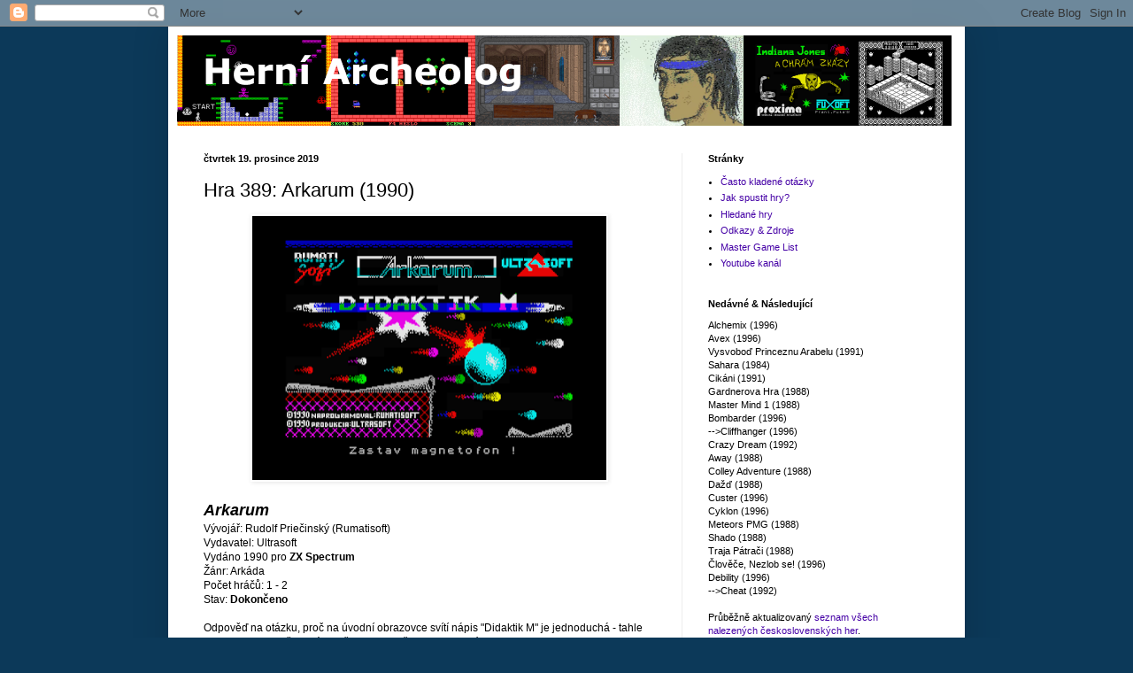

--- FILE ---
content_type: text/html; charset=UTF-8
request_url: https://herniarcheolog.blogspot.com/2019/12/hra-389.html
body_size: 19633
content:
<!DOCTYPE html>
<html class='v2' dir='ltr' lang='cs' xmlns='http://www.w3.org/1999/xhtml' xmlns:b='http://www.google.com/2005/gml/b' xmlns:data='http://www.google.com/2005/gml/data' xmlns:expr='http://www.google.com/2005/gml/expr'>
<head>
<link href='https://www.blogger.com/static/v1/widgets/335934321-css_bundle_v2.css' rel='stylesheet' type='text/css'/>
<meta content='width=1100' name='viewport'/>
<meta content='text/html; charset=UTF-8' http-equiv='Content-Type'/>
<meta content='blogger' name='generator'/>
<link href='https://herniarcheolog.blogspot.com/favicon.ico' rel='icon' type='image/x-icon'/>
<link href='https://herniarcheolog.blogspot.com/2019/12/hra-389.html' rel='canonical'/>
<link rel="alternate" type="application/atom+xml" title="Herní Archeolog - Atom" href="https://herniarcheolog.blogspot.com/feeds/posts/default" />
<link rel="alternate" type="application/rss+xml" title="Herní Archeolog - RSS" href="https://herniarcheolog.blogspot.com/feeds/posts/default?alt=rss" />
<link rel="service.post" type="application/atom+xml" title="Herní Archeolog - Atom" href="https://www.blogger.com/feeds/4777415480152845917/posts/default" />

<link rel="alternate" type="application/atom+xml" title="Herní Archeolog - Atom" href="https://herniarcheolog.blogspot.com/feeds/6865908917670862961/comments/default" />
<!--Can't find substitution for tag [blog.ieCssRetrofitLinks]-->
<link href='https://blogger.googleusercontent.com/img/b/R29vZ2xl/AVvXsEgfvFheroeYCwSRFjU4PN6vDfY2al3efEx7lXuvyuIKGmTl9kYlQHFQT9vJcbCNImu1hPhwNmRAm7tFXupIhQsx_Gk1BqkOuOentRVavznJIxjxTteFSOZ6zMw_8g1NyUaUIZu_gNu8/s400/1.png' rel='image_src'/>
<meta content='https://herniarcheolog.blogspot.com/2019/12/hra-389.html' property='og:url'/>
<meta content='Hra 389: Arkarum (1990)' property='og:title'/>
<meta content='Historie československých počítačových her - ZX Spectrum, Atari, PMD 85, IQ-151, Sharp, C64, Amiga, DOS, Windows.' property='og:description'/>
<meta content='https://blogger.googleusercontent.com/img/b/R29vZ2xl/AVvXsEgfvFheroeYCwSRFjU4PN6vDfY2al3efEx7lXuvyuIKGmTl9kYlQHFQT9vJcbCNImu1hPhwNmRAm7tFXupIhQsx_Gk1BqkOuOentRVavznJIxjxTteFSOZ6zMw_8g1NyUaUIZu_gNu8/w1200-h630-p-k-no-nu/1.png' property='og:image'/>
<title>Herní Archeolog: Hra 389: Arkarum (1990)</title>
<style id='page-skin-1' type='text/css'><!--
/*
-----------------------------------------------
Blogger Template Style
Name:     Simple
Designer: Blogger
URL:      www.blogger.com
----------------------------------------------- */
/* Variable definitions
====================
<Variable name="keycolor" description="Main Color" type="color" default="#66bbdd"/>
<Group description="Page Text" selector="body">
<Variable name="body.font" description="Font" type="font"
default="normal normal 12px Arial, Tahoma, Helvetica, FreeSans, sans-serif"/>
<Variable name="body.text.color" description="Text Color" type="color" default="#222222"/>
</Group>
<Group description="Backgrounds" selector=".body-fauxcolumns-outer">
<Variable name="body.background.color" description="Outer Background" type="color" default="#66bbdd"/>
<Variable name="content.background.color" description="Main Background" type="color" default="#ffffff"/>
<Variable name="header.background.color" description="Header Background" type="color" default="transparent"/>
</Group>
<Group description="Links" selector=".main-outer">
<Variable name="link.color" description="Link Color" type="color" default="#2288bb"/>
<Variable name="link.visited.color" description="Visited Color" type="color" default="#888888"/>
<Variable name="link.hover.color" description="Hover Color" type="color" default="#33aaff"/>
</Group>
<Group description="Blog Title" selector=".header h1">
<Variable name="header.font" description="Font" type="font"
default="normal normal 60px Arial, Tahoma, Helvetica, FreeSans, sans-serif"/>
<Variable name="header.text.color" description="Title Color" type="color" default="#3399bb" />
</Group>
<Group description="Blog Description" selector=".header .description">
<Variable name="description.text.color" description="Description Color" type="color"
default="#777777" />
</Group>
<Group description="Tabs Text" selector=".tabs-inner .widget li a">
<Variable name="tabs.font" description="Font" type="font"
default="normal normal 14px Arial, Tahoma, Helvetica, FreeSans, sans-serif"/>
<Variable name="tabs.text.color" description="Text Color" type="color" default="#999999"/>
<Variable name="tabs.selected.text.color" description="Selected Color" type="color" default="#000000"/>
</Group>
<Group description="Tabs Background" selector=".tabs-outer .PageList">
<Variable name="tabs.background.color" description="Background Color" type="color" default="#f5f5f5"/>
<Variable name="tabs.selected.background.color" description="Selected Color" type="color" default="#eeeeee"/>
</Group>
<Group description="Post Title" selector="h3.post-title, .comments h4">
<Variable name="post.title.font" description="Font" type="font"
default="normal normal 22px Arial, Tahoma, Helvetica, FreeSans, sans-serif"/>
</Group>
<Group description="Date Header" selector=".date-header">
<Variable name="date.header.color" description="Text Color" type="color"
default="#000000"/>
<Variable name="date.header.background.color" description="Background Color" type="color"
default="transparent"/>
<Variable name="date.header.font" description="Text Font" type="font"
default="normal bold 11px Arial, Tahoma, Helvetica, FreeSans, sans-serif"/>
<Variable name="date.header.padding" description="Date Header Padding" type="string" default="inherit"/>
<Variable name="date.header.letterspacing" description="Date Header Letter Spacing" type="string" default="inherit"/>
<Variable name="date.header.margin" description="Date Header Margin" type="string" default="inherit"/>
</Group>
<Group description="Post Footer" selector=".post-footer">
<Variable name="post.footer.text.color" description="Text Color" type="color" default="#666666"/>
<Variable name="post.footer.background.color" description="Background Color" type="color"
default="#f9f9f9"/>
<Variable name="post.footer.border.color" description="Shadow Color" type="color" default="#eeeeee"/>
</Group>
<Group description="Gadgets" selector="h2">
<Variable name="widget.title.font" description="Title Font" type="font"
default="normal bold 11px Arial, Tahoma, Helvetica, FreeSans, sans-serif"/>
<Variable name="widget.title.text.color" description="Title Color" type="color" default="#000000"/>
<Variable name="widget.alternate.text.color" description="Alternate Color" type="color" default="#999999"/>
</Group>
<Group description="Images" selector=".main-inner">
<Variable name="image.background.color" description="Background Color" type="color" default="#ffffff"/>
<Variable name="image.border.color" description="Border Color" type="color" default="#eeeeee"/>
<Variable name="image.text.color" description="Caption Text Color" type="color" default="#000000"/>
</Group>
<Group description="Accents" selector=".content-inner">
<Variable name="body.rule.color" description="Separator Line Color" type="color" default="#eeeeee"/>
<Variable name="tabs.border.color" description="Tabs Border Color" type="color" default="#ededed"/>
</Group>
<Variable name="body.background" description="Body Background" type="background"
color="#0c3959" default="$(color) none repeat scroll top left"/>
<Variable name="body.background.override" description="Body Background Override" type="string" default=""/>
<Variable name="body.background.gradient.cap" description="Body Gradient Cap" type="url"
default="url(https://resources.blogblog.com/blogblog/data/1kt/simple/gradients_light.png)"/>
<Variable name="body.background.gradient.tile" description="Body Gradient Tile" type="url"
default="url(https://resources.blogblog.com/blogblog/data/1kt/simple/body_gradient_tile_light.png)"/>
<Variable name="content.background.color.selector" description="Content Background Color Selector" type="string" default=".content-inner"/>
<Variable name="content.padding" description="Content Padding" type="length" default="10px" min="0" max="100px"/>
<Variable name="content.padding.horizontal" description="Content Horizontal Padding" type="length" default="10px" min="0" max="100px"/>
<Variable name="content.shadow.spread" description="Content Shadow Spread" type="length" default="40px" min="0" max="100px"/>
<Variable name="content.shadow.spread.webkit" description="Content Shadow Spread (WebKit)" type="length" default="5px" min="0" max="100px"/>
<Variable name="content.shadow.spread.ie" description="Content Shadow Spread (IE)" type="length" default="10px" min="0" max="100px"/>
<Variable name="main.border.width" description="Main Border Width" type="length" default="0" min="0" max="10px"/>
<Variable name="header.background.gradient" description="Header Gradient" type="url" default="none"/>
<Variable name="header.shadow.offset.left" description="Header Shadow Offset Left" type="length" default="-1px" min="-50px" max="50px"/>
<Variable name="header.shadow.offset.top" description="Header Shadow Offset Top" type="length" default="-1px" min="-50px" max="50px"/>
<Variable name="header.shadow.spread" description="Header Shadow Spread" type="length" default="1px" min="0" max="100px"/>
<Variable name="header.padding" description="Header Padding" type="length" default="30px" min="0" max="100px"/>
<Variable name="header.border.size" description="Header Border Size" type="length" default="1px" min="0" max="10px"/>
<Variable name="header.bottom.border.size" description="Header Bottom Border Size" type="length" default="1px" min="0" max="10px"/>
<Variable name="header.border.horizontalsize" description="Header Horizontal Border Size" type="length" default="0" min="0" max="10px"/>
<Variable name="description.text.size" description="Description Text Size" type="string" default="140%"/>
<Variable name="tabs.margin.top" description="Tabs Margin Top" type="length" default="0" min="0" max="100px"/>
<Variable name="tabs.margin.side" description="Tabs Side Margin" type="length" default="30px" min="0" max="100px"/>
<Variable name="tabs.background.gradient" description="Tabs Background Gradient" type="url"
default="url(https://resources.blogblog.com/blogblog/data/1kt/simple/gradients_light.png)"/>
<Variable name="tabs.border.width" description="Tabs Border Width" type="length" default="1px" min="0" max="10px"/>
<Variable name="tabs.bevel.border.width" description="Tabs Bevel Border Width" type="length" default="1px" min="0" max="10px"/>
<Variable name="post.margin.bottom" description="Post Bottom Margin" type="length" default="25px" min="0" max="100px"/>
<Variable name="image.border.small.size" description="Image Border Small Size" type="length" default="2px" min="0" max="10px"/>
<Variable name="image.border.large.size" description="Image Border Large Size" type="length" default="5px" min="0" max="10px"/>
<Variable name="page.width.selector" description="Page Width Selector" type="string" default=".region-inner"/>
<Variable name="page.width" description="Page Width" type="string" default="auto"/>
<Variable name="main.section.margin" description="Main Section Margin" type="length" default="15px" min="0" max="100px"/>
<Variable name="main.padding" description="Main Padding" type="length" default="15px" min="0" max="100px"/>
<Variable name="main.padding.top" description="Main Padding Top" type="length" default="30px" min="0" max="100px"/>
<Variable name="main.padding.bottom" description="Main Padding Bottom" type="length" default="30px" min="0" max="100px"/>
<Variable name="paging.background"
color="#ffffff"
description="Background of blog paging area" type="background"
default="transparent none no-repeat scroll top center"/>
<Variable name="footer.bevel" description="Bevel border length of footer" type="length" default="0" min="0" max="10px"/>
<Variable name="mobile.background.overlay" description="Mobile Background Overlay" type="string"
default="transparent none repeat scroll top left"/>
<Variable name="mobile.background.size" description="Mobile Background Size" type="string" default="auto"/>
<Variable name="mobile.button.color" description="Mobile Button Color" type="color" default="#ffffff" />
<Variable name="startSide" description="Side where text starts in blog language" type="automatic" default="left"/>
<Variable name="endSide" description="Side where text ends in blog language" type="automatic" default="right"/>
*/
/* Content
----------------------------------------------- */
body {
font: normal normal 11px Verdana, Geneva, sans-serif;
color: #000000;
background: #0c3959 none repeat scroll top left;
padding: 0 40px 40px 40px;
}
html body .region-inner {
min-width: 0;
max-width: 100%;
width: auto;
}
h2 {
font-size: 22px;
}
a:link {
text-decoration:none;
color: #4500a6;
}
a:visited {
text-decoration:none;
color: #4500a6;
}
a:hover {
text-decoration:underline;
color: #0067a6;
}
.body-fauxcolumn-outer .fauxcolumn-inner {
background: transparent none repeat scroll top left;
_background-image: none;
}
.body-fauxcolumn-outer .cap-top {
position: absolute;
z-index: 1;
height: 400px;
width: 100%;
}
.body-fauxcolumn-outer .cap-top .cap-left {
width: 100%;
background: transparent none repeat-x scroll top left;
_background-image: none;
}
.content-outer {
-moz-box-shadow: 0 0 40px rgba(0, 0, 0, .15);
-webkit-box-shadow: 0 0 5px rgba(0, 0, 0, .15);
-goog-ms-box-shadow: 0 0 10px #333333;
box-shadow: 0 0 40px rgba(0, 0, 0, .15);
margin-bottom: 1px;
}
.content-inner {
padding: 10px 10px;
}
.content-inner {
background-color: #ffffff;
}
/* Header
----------------------------------------------- */
.header-outer {
background: rgba(0,0,0,0) none repeat-x scroll 0 -400px;
_background-image: none;
}
.Header h1 {
font: normal normal 60px Arial, Tahoma, Helvetica, FreeSans, sans-serif;
color: #a4a4a4;
text-shadow: -1px -1px 1px rgba(0, 0, 0, .2);
}
.Header h1 a {
color: #a4a4a4;
}
.Header .description {
font-size: 140%;
color: #7e7e7e;
}
.header-inner .Header .titlewrapper {
padding: 22px 30px;
}
.header-inner .Header .descriptionwrapper {
padding: 0 30px;
}
/* Tabs
----------------------------------------------- */
.tabs-inner .section:first-child {
border-top: 1px solid transparent;
}
.tabs-inner .section:first-child ul {
margin-top: -1px;
border-top: 1px solid transparent;
border-left: 0 solid transparent;
border-right: 0 solid transparent;
}
.tabs-inner .widget ul {
background: #f4eded none repeat-x scroll 0 -800px;
_background-image: none;
border-bottom: 1px solid transparent;
margin-top: 0;
margin-left: -30px;
margin-right: -30px;
}
.tabs-inner .widget li a {
display: inline-block;
padding: .6em 1em;
font: normal normal 14px Arial, Tahoma, Helvetica, FreeSans, sans-serif;
color: #000000;
border-left: 1px solid #ffffff;
border-right: 0 solid transparent;
}
.tabs-inner .widget li:first-child a {
border-left: none;
}
.tabs-inner .widget li.selected a, .tabs-inner .widget li a:hover {
color: #000000;
background-color: #f4eded;
text-decoration: none;
}
/* Columns
----------------------------------------------- */
.main-outer {
border-top: 0 solid #ededed;
}
.fauxcolumn-left-outer .fauxcolumn-inner {
border-right: 1px solid #ededed;
}
.fauxcolumn-right-outer .fauxcolumn-inner {
border-left: 1px solid #ededed;
}
/* Headings
----------------------------------------------- */
div.widget > h2,
div.widget h2.title {
margin: 0 0 1em 0;
font: normal bold 11px Arial, Tahoma, Helvetica, FreeSans, sans-serif;
color: #000000;
}
/* Widgets
----------------------------------------------- */
.widget .zippy {
color: #929292;
text-shadow: 2px 2px 1px rgba(0, 0, 0, .1);
}
.widget .popular-posts ul {
list-style: none;
}
/* Posts
----------------------------------------------- */
h2.date-header {
font: normal bold 11px Arial, Tahoma, Helvetica, FreeSans, sans-serif;
}
.date-header span {
background-color: rgba(0,0,0,0);
color: #000000;
padding: inherit;
letter-spacing: inherit;
margin: inherit;
}
.main-inner {
padding-top: 30px;
padding-bottom: 30px;
}
.main-inner .column-center-inner {
padding: 0 15px;
}
.main-inner .column-center-inner .section {
margin: 0 15px;
}
.post {
margin: 0 0 25px 0;
}
h3.post-title, .comments h4 {
font: normal normal 22px Arial, Tahoma, Helvetica, FreeSans, sans-serif;
margin: .75em 0 0;
}
.post-body {
font-size: 110%;
line-height: 1.4;
position: relative;
}
.post-body img, .post-body .tr-caption-container, .Profile img, .Image img,
.BlogList .item-thumbnail img {
padding: 0;
background: #ffffff;
border: 1px solid #ffffff;
-moz-box-shadow: 1px 1px 5px rgba(0, 0, 0, .1);
-webkit-box-shadow: 1px 1px 5px rgba(0, 0, 0, .1);
box-shadow: 1px 1px 5px rgba(0, 0, 0, .1);
}
.post-body img, .post-body .tr-caption-container {
padding: 1px;
}
.post-body .tr-caption-container {
color: #000000;
}
.post-body .tr-caption-container img {
padding: 0;
background: transparent;
border: none;
-moz-box-shadow: 0 0 0 rgba(0, 0, 0, .1);
-webkit-box-shadow: 0 0 0 rgba(0, 0, 0, .1);
box-shadow: 0 0 0 rgba(0, 0, 0, .1);
}
.post-header {
margin: 0 0 1.5em;
line-height: 1.6;
font-size: 90%;
}
.post-footer {
margin: 20px -2px 0;
padding: 5px 10px;
color: #7e7e7e;
background-color: #f6f4f4;
border-bottom: 1px solid #ffffff;
line-height: 1.6;
font-size: 90%;
}
#comments .comment-author {
padding-top: 1.5em;
border-top: 1px solid #ededed;
background-position: 0 1.5em;
}
#comments .comment-author:first-child {
padding-top: 0;
border-top: none;
}
.avatar-image-container {
margin: .2em 0 0;
}
#comments .avatar-image-container img {
border: 1px solid #ffffff;
}
/* Comments
----------------------------------------------- */
.comments .comments-content .icon.blog-author {
background-repeat: no-repeat;
background-image: url([data-uri]);
}
.comments .comments-content .loadmore a {
border-top: 1px solid #929292;
border-bottom: 1px solid #929292;
}
.comments .comment-thread.inline-thread {
background-color: #f6f4f4;
}
.comments .continue {
border-top: 2px solid #929292;
}
/* Accents
---------------------------------------------- */
.section-columns td.columns-cell {
border-left: 1px solid #ededed;
}
.blog-pager {
background: transparent none no-repeat scroll top center;
}
.blog-pager-older-link, .home-link,
.blog-pager-newer-link {
background-color: #ffffff;
padding: 5px;
}
.footer-outer {
border-top: 0 dashed #bbbbbb;
}
/* Mobile
----------------------------------------------- */
body.mobile  {
background-size: auto;
}
.mobile .body-fauxcolumn-outer {
background: transparent none repeat scroll top left;
}
.mobile .body-fauxcolumn-outer .cap-top {
background-size: 100% auto;
}
.mobile .content-outer {
-webkit-box-shadow: 0 0 3px rgba(0, 0, 0, .15);
box-shadow: 0 0 3px rgba(0, 0, 0, .15);
}
.mobile .tabs-inner .widget ul {
margin-left: 0;
margin-right: 0;
}
.mobile .post {
margin: 0;
}
.mobile .main-inner .column-center-inner .section {
margin: 0;
}
.mobile .date-header span {
padding: 0.1em 10px;
margin: 0 -10px;
}
.mobile h3.post-title {
margin: 0;
}
.mobile .blog-pager {
background: transparent none no-repeat scroll top center;
}
.mobile .footer-outer {
border-top: none;
}
.mobile .main-inner, .mobile .footer-inner {
background-color: #ffffff;
}
.mobile-index-contents {
color: #000000;
}
.mobile-link-button {
background-color: #4500a6;
}
.mobile-link-button a:link, .mobile-link-button a:visited {
color: #c8c8c8;
}
.mobile .tabs-inner .section:first-child {
border-top: none;
}
.mobile .tabs-inner .PageList .widget-content {
background-color: #f4eded;
color: #000000;
border-top: 1px solid transparent;
border-bottom: 1px solid transparent;
}
.mobile .tabs-inner .PageList .widget-content .pagelist-arrow {
border-left: 1px solid transparent;
}

--></style>
<style id='template-skin-1' type='text/css'><!--
body {
min-width: 900px;
}
.content-outer, .content-fauxcolumn-outer, .region-inner {
min-width: 900px;
max-width: 900px;
_width: 900px;
}
.main-inner .columns {
padding-left: 0px;
padding-right: 310px;
}
.main-inner .fauxcolumn-center-outer {
left: 0px;
right: 310px;
/* IE6 does not respect left and right together */
_width: expression(this.parentNode.offsetWidth -
parseInt("0px") -
parseInt("310px") + 'px');
}
.main-inner .fauxcolumn-left-outer {
width: 0px;
}
.main-inner .fauxcolumn-right-outer {
width: 310px;
}
.main-inner .column-left-outer {
width: 0px;
right: 100%;
margin-left: -0px;
}
.main-inner .column-right-outer {
width: 310px;
margin-right: -310px;
}
#layout {
min-width: 0;
}
#layout .content-outer {
min-width: 0;
width: 800px;
}
#layout .region-inner {
min-width: 0;
width: auto;
}
body#layout div.add_widget {
padding: 8px;
}
body#layout div.add_widget a {
margin-left: 32px;
}
--></style>
<link href='https://www.blogger.com/dyn-css/authorization.css?targetBlogID=4777415480152845917&amp;zx=6c1d6bb7-c57e-4923-bd48-0eb9965b141e' media='none' onload='if(media!=&#39;all&#39;)media=&#39;all&#39;' rel='stylesheet'/><noscript><link href='https://www.blogger.com/dyn-css/authorization.css?targetBlogID=4777415480152845917&amp;zx=6c1d6bb7-c57e-4923-bd48-0eb9965b141e' rel='stylesheet'/></noscript>
<meta name='google-adsense-platform-account' content='ca-host-pub-1556223355139109'/>
<meta name='google-adsense-platform-domain' content='blogspot.com'/>

</head>
<body class='loading'>
<div class='navbar section' id='navbar' name='Navigační lišta'><div class='widget Navbar' data-version='1' id='Navbar1'><script type="text/javascript">
    function setAttributeOnload(object, attribute, val) {
      if(window.addEventListener) {
        window.addEventListener('load',
          function(){ object[attribute] = val; }, false);
      } else {
        window.attachEvent('onload', function(){ object[attribute] = val; });
      }
    }
  </script>
<div id="navbar-iframe-container"></div>
<script type="text/javascript" src="https://apis.google.com/js/platform.js"></script>
<script type="text/javascript">
      gapi.load("gapi.iframes:gapi.iframes.style.bubble", function() {
        if (gapi.iframes && gapi.iframes.getContext) {
          gapi.iframes.getContext().openChild({
              url: 'https://www.blogger.com/navbar/4777415480152845917?po\x3d6865908917670862961\x26origin\x3dhttps://herniarcheolog.blogspot.com',
              where: document.getElementById("navbar-iframe-container"),
              id: "navbar-iframe"
          });
        }
      });
    </script><script type="text/javascript">
(function() {
var script = document.createElement('script');
script.type = 'text/javascript';
script.src = '//pagead2.googlesyndication.com/pagead/js/google_top_exp.js';
var head = document.getElementsByTagName('head')[0];
if (head) {
head.appendChild(script);
}})();
</script>
</div></div>
<div class='body-fauxcolumns'>
<div class='fauxcolumn-outer body-fauxcolumn-outer'>
<div class='cap-top'>
<div class='cap-left'></div>
<div class='cap-right'></div>
</div>
<div class='fauxborder-left'>
<div class='fauxborder-right'></div>
<div class='fauxcolumn-inner'>
</div>
</div>
<div class='cap-bottom'>
<div class='cap-left'></div>
<div class='cap-right'></div>
</div>
</div>
</div>
<div class='content'>
<div class='content-fauxcolumns'>
<div class='fauxcolumn-outer content-fauxcolumn-outer'>
<div class='cap-top'>
<div class='cap-left'></div>
<div class='cap-right'></div>
</div>
<div class='fauxborder-left'>
<div class='fauxborder-right'></div>
<div class='fauxcolumn-inner'>
</div>
</div>
<div class='cap-bottom'>
<div class='cap-left'></div>
<div class='cap-right'></div>
</div>
</div>
</div>
<div class='content-outer'>
<div class='content-cap-top cap-top'>
<div class='cap-left'></div>
<div class='cap-right'></div>
</div>
<div class='fauxborder-left content-fauxborder-left'>
<div class='fauxborder-right content-fauxborder-right'></div>
<div class='content-inner'>
<header>
<div class='header-outer'>
<div class='header-cap-top cap-top'>
<div class='cap-left'></div>
<div class='cap-right'></div>
</div>
<div class='fauxborder-left header-fauxborder-left'>
<div class='fauxborder-right header-fauxborder-right'></div>
<div class='region-inner header-inner'>
<div class='header section' id='header' name='Záhlaví'><div class='widget Header' data-version='1' id='Header1'>
<div id='header-inner'>
<a href='https://herniarcheolog.blogspot.com/' style='display: block'>
<img alt='Herní Archeolog' height='102px; ' id='Header1_headerimg' src='https://blogger.googleusercontent.com/img/b/R29vZ2xl/AVvXsEiZUwts0UsZAPbZaY934REKIqsPTByuwenl_Cw1W5A-fG_VYyw1lA0L1JcOLxZzuXDK97r2D8Orbg6p_OXJgLHTtMYyX0La3zPAe8PGZDiPkNxE6qbpg0DLjW8eNKKZ3jVjzqsuGMmFgXk/s1600/logo.png' style='display: block' width='875px; '/>
</a>
</div>
</div></div>
</div>
</div>
<div class='header-cap-bottom cap-bottom'>
<div class='cap-left'></div>
<div class='cap-right'></div>
</div>
</div>
</header>
<div class='tabs-outer'>
<div class='tabs-cap-top cap-top'>
<div class='cap-left'></div>
<div class='cap-right'></div>
</div>
<div class='fauxborder-left tabs-fauxborder-left'>
<div class='fauxborder-right tabs-fauxborder-right'></div>
<div class='region-inner tabs-inner'>
<div class='tabs no-items section' id='crosscol' name='Napříč-všemi-sloupci'></div>
<div class='tabs no-items section' id='crosscol-overflow' name='Cross-Column 2'></div>
</div>
</div>
<div class='tabs-cap-bottom cap-bottom'>
<div class='cap-left'></div>
<div class='cap-right'></div>
</div>
</div>
<div class='main-outer'>
<div class='main-cap-top cap-top'>
<div class='cap-left'></div>
<div class='cap-right'></div>
</div>
<div class='fauxborder-left main-fauxborder-left'>
<div class='fauxborder-right main-fauxborder-right'></div>
<div class='region-inner main-inner'>
<div class='columns fauxcolumns'>
<div class='fauxcolumn-outer fauxcolumn-center-outer'>
<div class='cap-top'>
<div class='cap-left'></div>
<div class='cap-right'></div>
</div>
<div class='fauxborder-left'>
<div class='fauxborder-right'></div>
<div class='fauxcolumn-inner'>
</div>
</div>
<div class='cap-bottom'>
<div class='cap-left'></div>
<div class='cap-right'></div>
</div>
</div>
<div class='fauxcolumn-outer fauxcolumn-left-outer'>
<div class='cap-top'>
<div class='cap-left'></div>
<div class='cap-right'></div>
</div>
<div class='fauxborder-left'>
<div class='fauxborder-right'></div>
<div class='fauxcolumn-inner'>
</div>
</div>
<div class='cap-bottom'>
<div class='cap-left'></div>
<div class='cap-right'></div>
</div>
</div>
<div class='fauxcolumn-outer fauxcolumn-right-outer'>
<div class='cap-top'>
<div class='cap-left'></div>
<div class='cap-right'></div>
</div>
<div class='fauxborder-left'>
<div class='fauxborder-right'></div>
<div class='fauxcolumn-inner'>
</div>
</div>
<div class='cap-bottom'>
<div class='cap-left'></div>
<div class='cap-right'></div>
</div>
</div>
<!-- corrects IE6 width calculation -->
<div class='columns-inner'>
<div class='column-center-outer'>
<div class='column-center-inner'>
<div class='main section' id='main' name='Hlavní'><div class='widget Blog' data-version='1' id='Blog1'>
<div class='blog-posts hfeed'>

          <div class="date-outer">
        
<h2 class='date-header'><span>čtvrtek 19. prosince 2019</span></h2>

          <div class="date-posts">
        
<div class='post-outer'>
<div class='post hentry uncustomized-post-template' itemprop='blogPost' itemscope='itemscope' itemtype='http://schema.org/BlogPosting'>
<meta content='https://blogger.googleusercontent.com/img/b/R29vZ2xl/AVvXsEgfvFheroeYCwSRFjU4PN6vDfY2al3efEx7lXuvyuIKGmTl9kYlQHFQT9vJcbCNImu1hPhwNmRAm7tFXupIhQsx_Gk1BqkOuOentRVavznJIxjxTteFSOZ6zMw_8g1NyUaUIZu_gNu8/s400/1.png' itemprop='image_url'/>
<meta content='4777415480152845917' itemprop='blogId'/>
<meta content='6865908917670862961' itemprop='postId'/>
<a name='6865908917670862961'></a>
<h3 class='post-title entry-title' itemprop='name'>
Hra 389: Arkarum (1990)
</h3>
<div class='post-header'>
<div class='post-header-line-1'></div>
</div>
<div class='post-body entry-content' id='post-body-6865908917670862961' itemprop='description articleBody'>
<div class="separator" style="clear: both; text-align: center;">
<a href="https://blogger.googleusercontent.com/img/b/R29vZ2xl/AVvXsEgfvFheroeYCwSRFjU4PN6vDfY2al3efEx7lXuvyuIKGmTl9kYlQHFQT9vJcbCNImu1hPhwNmRAm7tFXupIhQsx_Gk1BqkOuOentRVavznJIxjxTteFSOZ6zMw_8g1NyUaUIZu_gNu8/s1600/1.png" imageanchor="1" style="margin-left: 1em; margin-right: 1em;"><img border="0" data-original-height="473" data-original-width="633" height="298" src="https://blogger.googleusercontent.com/img/b/R29vZ2xl/AVvXsEgfvFheroeYCwSRFjU4PN6vDfY2al3efEx7lXuvyuIKGmTl9kYlQHFQT9vJcbCNImu1hPhwNmRAm7tFXupIhQsx_Gk1BqkOuOentRVavznJIxjxTteFSOZ6zMw_8g1NyUaUIZu_gNu8/s400/1.png" width="400" /></a></div>
<br />
<div style="background-color: white;">
<div style="font-family: verdana, geneva, sans-serif;">
<b><i><span style="font-size: large;">Arkarum</span></i></b></div>
<div>
<span style="font-family: &quot;verdana&quot; , &quot;geneva&quot; , sans-serif; font-size: 12.1px;">Vývojář:&nbsp;</span><span style="font-family: &quot;verdana&quot; , &quot;geneva&quot; , sans-serif;"><span style="font-size: 12.1px;">Rudolf Priečinský (Rumatisoft)</span></span></div>
</div>
<div style="background-color: white; font-family: Verdana, Geneva, sans-serif; font-size: 12.1px;">
<div style="font-size: 12.1px;">
<span style="font-size: 12.1px;">Vydavatel: Ultrasoft</span></div>
<div style="font-size: 12.1px;">
<span style="font-size: 12.1px;">Vydáno 1990 pro&nbsp;<b>ZX Spectrum</b></span></div>
<div style="font-size: 12.1px;">
<span style="font-size: 12.1px;">Žánr: Arkáda</span></div>
<div style="font-size: 12.1px;">
<span style="font-size: 12.1px;">Počet hráčů: 1 - 2</span></div>
<div style="font-size: 12.1px;">
<div style="font-size: 12.1px;">
<span style="font-size: 12.1px;">Stav:&nbsp;<b>Dokončeno</b></span></div>
<div style="font-size: 12.1px;">
<span style="font-size: 12.1px;"><b><br /></b></span></div>
<div style="font-size: 12.1px;">
Odpověď na otázku, proč na úvodní obrazovce svítí nápis "Didaktik M" je jednoduchá - tahle hra byla na kazetě, která se přibalovala k československému klonu ZX Spectra, <b><a href="https://cs.wikipedia.org/wiki/Didaktik_M">Didaktiku M</a></b>. N<span style="font-size: 12.1px;">ejedná se o nic jiného než o předělávku legendární hry&nbsp;</span><a href="https://cs.wikipedia.org/wiki/Pong" style="font-size: 12.1px; font-weight: bold;">Pong</a><span style="font-size: 12.1px;">&nbsp;pro jednoho či dva hráče. V případě dvou hráčů je to jasné - každý si navolí </span><b style="font-size: 12.1px;">vlastní ovládací klávesy</b><span style="font-size: 12.1px;">, zadá svoje jméno a může se hrát. Při hře proti počítači pak lze zvolit jednu ze dvou rychlostí (</span><b style="font-size: 12.1px;">obtížností</b><span style="font-size: 12.1px;">) - ta takzvaná "normální" je ve skutečnosti dost rychlá a dovolím si tvrdit, že většina lidí si hru více užije na druhou obtížnost, jež je tu nazývána "pomalá". Soupeř je pak pojmenován jako "Arkar".&nbsp;</span></div>
<div style="font-size: 12.1px;">
<br /></div>
<table align="center" cellpadding="0" cellspacing="0" class="tr-caption-container" style="margin-left: auto; margin-right: auto; text-align: center;"><tbody>
<tr><td style="text-align: center;"><a href="https://blogger.googleusercontent.com/img/b/R29vZ2xl/AVvXsEiMUSpgTvOT0-ufxwzpDIl0QY4t5KNqtk8SGnPpjlTG-0JyYPKsAphcaPOdItPokhFztbhYhiFAdAsaa4TIY87SAF_Bi63woxTkZxLyjNc25ueN_cgd1v-K5CVQrcmyaUxb60Syx3tz/s1600/2.png" imageanchor="1" style="margin-left: auto; margin-right: auto;"><img border="0" data-original-height="475" data-original-width="634" height="298" src="https://blogger.googleusercontent.com/img/b/R29vZ2xl/AVvXsEiMUSpgTvOT0-ufxwzpDIl0QY4t5KNqtk8SGnPpjlTG-0JyYPKsAphcaPOdItPokhFztbhYhiFAdAsaa4TIY87SAF_Bi63woxTkZxLyjNc25ueN_cgd1v-K5CVQrcmyaUxb60Syx3tz/s400/2.png" width="400" /></a></td></tr>
<tr><td class="tr-caption" style="text-align: center;">Menu</td></tr>
</tbody></table>
<table align="center" cellpadding="0" cellspacing="0" class="tr-caption-container" style="margin-left: auto; margin-right: auto; text-align: center;"><tbody>
<tr><td style="text-align: center;"><a href="https://blogger.googleusercontent.com/img/b/R29vZ2xl/AVvXsEjeAEHfIuyDu_76j-uWxmp-0MERW-zwZCp8MWiwhA6C7rDqzuiOFUSeZHXJIlqIq2WArSUzT1aVVnEW_uwintQUD8Tb8iu_N8A-U3pu7AimPBNRM6MH_f0E1oX0z73w7dmmPASI0wtE/s1600/3.png" imageanchor="1" style="margin-left: auto; margin-right: auto;"><img border="0" data-original-height="473" data-original-width="634" height="297" src="https://blogger.googleusercontent.com/img/b/R29vZ2xl/AVvXsEjeAEHfIuyDu_76j-uWxmp-0MERW-zwZCp8MWiwhA6C7rDqzuiOFUSeZHXJIlqIq2WArSUzT1aVVnEW_uwintQUD8Tb8iu_N8A-U3pu7AimPBNRM6MH_f0E1oX0z73w7dmmPASI0wtE/s400/3.png" width="400" /></a></td></tr>
<tr><td class="tr-caption" style="text-align: center;">Volba ovládacích kláves pro oba hráče</td></tr>
</tbody></table>
<table align="center" cellpadding="0" cellspacing="0" class="tr-caption-container" style="margin-left: auto; margin-right: auto; text-align: center;"><tbody>
<tr><td style="text-align: center;"><a href="https://blogger.googleusercontent.com/img/b/R29vZ2xl/AVvXsEg-vkY5EJfuhrLHLs3sgyhDgPmWPIkK362-N7faP6Q26RUjEJqO6w2aqxL21P7TzVBtUCvXMImB-7wNBCD-zF8cr2sO3pNK6q0IRwSkN4QSkvt6SXqObxAlmbbjCOg0e5ITe5mfHXax/s1600/4.png" imageanchor="1" style="margin-left: auto; margin-right: auto;"><img border="0" data-original-height="473" data-original-width="633" height="298" src="https://blogger.googleusercontent.com/img/b/R29vZ2xl/AVvXsEg-vkY5EJfuhrLHLs3sgyhDgPmWPIkK362-N7faP6Q26RUjEJqO6w2aqxL21P7TzVBtUCvXMImB-7wNBCD-zF8cr2sO3pNK6q0IRwSkN4QSkvt6SXqObxAlmbbjCOg0e5ITe5mfHXax/s400/4.png" width="400" /></a></td></tr>
<tr><td class="tr-caption" style="text-align: center;">Začátek hry</td></tr>
</tbody></table>
<div style="font-size: 12.1px;">
<br /></div>
<div style="font-size: 12.1px;">
<span style="font-size: 12.1px;">Pak už začíná klasické odrážení <b>míčku </b>z jedné strany na druhou, kdy hráči mohou pohybovat svojí <b>pálkou </b>pouze po horizontální ose. Pokud míček nestihnou odrazit, přičte se soupeři jeden bod do skóre. Vyhrává ten, kdo první dosáhne <b>16ti bodů</b>. Vítěz je pak vyhlášen pomocí palce nahoru a poražený je nazván amatérem.&nbsp;</span></div>
<div style="font-size: 12.1px;">
<span style="font-size: 12.1px;"><br /></span></div>
<div style="font-size: 12.1px;">
Na hře mi vadily občas trochu pofidérní odrazy, respektive ne-odrazy od pálky, kdy jsem míček pálkou často trefil, sice hranou, ale trefil, ale přesto mi míček propadl. Škoda, že autor tuhle jednoduchou hru nerozšířil třeba nějakými <a href="https://en.wikipedia.org/wiki/Power-up">power-upy</a>&nbsp;či nepřidal více stupňů obtížnosti.&nbsp;&nbsp;</div>
<div style="font-size: 12.1px;">
<br /></div>
<table align="center" cellpadding="0" cellspacing="0" class="tr-caption-container" style="margin-left: auto; margin-right: auto; text-align: center;"><tbody>
<tr><td style="text-align: center;"><a href="https://blogger.googleusercontent.com/img/b/R29vZ2xl/AVvXsEj2DVYvyN5wcl7f8qAQCPlxZVrOf_cvBDLk_U_zZW2LCKr2my0DxtTup3g8tUoBuORaZQWgoCBBa49VUn2x8_wPZag0m1AwPA8bMIPqLsfR_RJhvOEKxY5smDLJHSyy1y_lo0OwZKom/s1600/5.png" imageanchor="1" style="margin-left: auto; margin-right: auto;"><img border="0" data-original-height="472" data-original-width="633" height="297" src="https://blogger.googleusercontent.com/img/b/R29vZ2xl/AVvXsEj2DVYvyN5wcl7f8qAQCPlxZVrOf_cvBDLk_U_zZW2LCKr2my0DxtTup3g8tUoBuORaZQWgoCBBa49VUn2x8_wPZag0m1AwPA8bMIPqLsfR_RJhvOEKxY5smDLJHSyy1y_lo0OwZKom/s400/5.png" width="400" /></a></td></tr>
<tr><td class="tr-caption" style="text-align: center;">Míček se odrazil od stěny do pálky, ale přesto se to jako odraz nepočítá a soupeř získal bod</td></tr>
</tbody></table>
<table align="center" cellpadding="0" cellspacing="0" class="tr-caption-container" style="margin-left: auto; margin-right: auto; text-align: center;"><tbody>
<tr><td style="text-align: center;"><a href="https://blogger.googleusercontent.com/img/b/R29vZ2xl/AVvXsEgue4FyJuGdkvsosZ00VgAD5HrmM1aOxGzpiA13qBg1xXgDjP-b3DwZ5jwMr62UIVhZ6f5mhudONGnYB5vSrOegeq378jHC8waybIRYRidb3t1OkbBvP8HhK54ihNz7_LRF5cVi3vVK/s1600/6.png" imageanchor="1" style="margin-left: auto; margin-right: auto;"><img border="0" data-original-height="472" data-original-width="634" height="297" src="https://blogger.googleusercontent.com/img/b/R29vZ2xl/AVvXsEgue4FyJuGdkvsosZ00VgAD5HrmM1aOxGzpiA13qBg1xXgDjP-b3DwZ5jwMr62UIVhZ6f5mhudONGnYB5vSrOegeq378jHC8waybIRYRidb3t1OkbBvP8HhK54ihNz7_LRF5cVi3vVK/s400/6.png" width="400" /></a></td></tr>
<tr><td class="tr-caption" style="text-align: center;">Palec nahoru pro Honzu</td></tr>
</tbody></table>
<table align="center" cellpadding="0" cellspacing="0" class="tr-caption-container" style="margin-left: auto; margin-right: auto; text-align: center;"><tbody>
<tr><td style="text-align: center;"><a href="https://blogger.googleusercontent.com/img/b/R29vZ2xl/AVvXsEhNLLR8yCmPRIjuMz7kdx5oFStnpGBg3uuWU9bT5XCU5rYtTPZIDGvLUhu9STSj7M8PHmurnzAxrmPJa7lFkbFBVoRR1iACauCINQD9TZlMKsGj6u8yINi6qi9IpwNdUbtWK6gn5yvj/s1600/7.png" imageanchor="1" style="margin-left: auto; margin-right: auto;"><img border="0" data-original-height="476" data-original-width="635" height="298" src="https://blogger.googleusercontent.com/img/b/R29vZ2xl/AVvXsEhNLLR8yCmPRIjuMz7kdx5oFStnpGBg3uuWU9bT5XCU5rYtTPZIDGvLUhu9STSj7M8PHmurnzAxrmPJa7lFkbFBVoRR1iACauCINQD9TZlMKsGj6u8yINi6qi9IpwNdUbtWK6gn5yvj/s400/7.png" width="400" /></a></td></tr>
<tr><td class="tr-caption" style="text-align: center;">Zato počítač je amatér</td></tr>
</tbody></table>
<div style="font-size: 12.1px;">
<span style="font-size: 12.1px;"><br /></span></div>
<div style="font-size: 12.1px;">
<span style="font-size: 12.1px;"><b>Verdikt: </b>Pong v lepší grafice. Při hře dvou hráčů se zábavnost samozřejmě prudce zvyšuje.&nbsp;</span></div>
<div style="font-size: 12.1px;">
<span style="font-size: 12.1px;"><b>Hodnocení: 3/10</b></span></div>
<div style="font-size: 12.1px;">
<br /></div>
</div>
</div>
<div style='clear: both;'></div>
</div>
<div class='post-footer'>
<div class='post-footer-line post-footer-line-1'>
<span class='post-author vcard'>
Přidal
<span class='fn' itemprop='author' itemscope='itemscope' itemtype='http://schema.org/Person'>
<meta content='https://www.blogger.com/profile/16993456648173201859' itemprop='url'/>
<a class='g-profile' href='https://www.blogger.com/profile/16993456648173201859' rel='author' title='author profile'>
<span itemprop='name'>UgraUgra</span>
</a>
</span>
</span>
<span class='post-timestamp'>
v
<meta content='https://herniarcheolog.blogspot.com/2019/12/hra-389.html' itemprop='url'/>
<a class='timestamp-link' href='https://herniarcheolog.blogspot.com/2019/12/hra-389.html' rel='bookmark' title='permanent link'><abbr class='published' itemprop='datePublished' title='2019-12-19T18:49:00+01:00'>18:49</abbr></a>
</span>
<span class='post-comment-link'>
</span>
<span class='post-icons'>
<span class='item-control blog-admin pid-1051077515'>
<a href='https://www.blogger.com/post-edit.g?blogID=4777415480152845917&postID=6865908917670862961&from=pencil' title='Upravit příspěvek'>
<img alt='' class='icon-action' height='18' src='https://resources.blogblog.com/img/icon18_edit_allbkg.gif' width='18'/>
</a>
</span>
</span>
<div class='post-share-buttons goog-inline-block'>
<a class='goog-inline-block share-button sb-email' href='https://www.blogger.com/share-post.g?blogID=4777415480152845917&postID=6865908917670862961&target=email' target='_blank' title='Odeslat e-mailem'><span class='share-button-link-text'>Odeslat e-mailem</span></a><a class='goog-inline-block share-button sb-blog' href='https://www.blogger.com/share-post.g?blogID=4777415480152845917&postID=6865908917670862961&target=blog' onclick='window.open(this.href, "_blank", "height=270,width=475"); return false;' target='_blank' title='BlogThis!'><span class='share-button-link-text'>BlogThis!</span></a><a class='goog-inline-block share-button sb-twitter' href='https://www.blogger.com/share-post.g?blogID=4777415480152845917&postID=6865908917670862961&target=twitter' target='_blank' title='Sdílet na X'><span class='share-button-link-text'>Sdílet na X</span></a><a class='goog-inline-block share-button sb-facebook' href='https://www.blogger.com/share-post.g?blogID=4777415480152845917&postID=6865908917670862961&target=facebook' onclick='window.open(this.href, "_blank", "height=430,width=640"); return false;' target='_blank' title='Sdílet ve službě Facebook'><span class='share-button-link-text'>Sdílet ve službě Facebook</span></a><a class='goog-inline-block share-button sb-pinterest' href='https://www.blogger.com/share-post.g?blogID=4777415480152845917&postID=6865908917670862961&target=pinterest' target='_blank' title='Sdílet na Pinterestu'><span class='share-button-link-text'>Sdílet na Pinterestu</span></a>
</div>
</div>
<div class='post-footer-line post-footer-line-2'>
<span class='post-labels'>
Štítky:
<a href='https://herniarcheolog.blogspot.com/search/label/1990' rel='tag'>1990</a>,
<a href='https://herniarcheolog.blogspot.com/search/label/Ark%C3%A1da' rel='tag'>Arkáda</a>,
<a href='https://herniarcheolog.blogspot.com/search/label/ZX%20Spectrum' rel='tag'>ZX Spectrum</a>
</span>
</div>
<div class='post-footer-line post-footer-line-3'>
<span class='post-location'>
</span>
</div>
</div>
</div>
<div class='comments' id='comments'>
<a name='comments'></a>
<h4>Žádné komentáře:</h4>
<div id='Blog1_comments-block-wrapper'>
<dl class='avatar-comment-indent' id='comments-block'>
</dl>
</div>
<p class='comment-footer'>
<div class='comment-form'>
<a name='comment-form'></a>
<h4 id='comment-post-message'>Okomentovat</h4>
<p>
</p>
<a href='https://www.blogger.com/comment/frame/4777415480152845917?po=6865908917670862961&hl=cs&saa=85391&origin=https://herniarcheolog.blogspot.com' id='comment-editor-src'></a>
<iframe allowtransparency='true' class='blogger-iframe-colorize blogger-comment-from-post' frameborder='0' height='410px' id='comment-editor' name='comment-editor' src='' width='100%'></iframe>
<script src='https://www.blogger.com/static/v1/jsbin/2830521187-comment_from_post_iframe.js' type='text/javascript'></script>
<script type='text/javascript'>
      BLOG_CMT_createIframe('https://www.blogger.com/rpc_relay.html');
    </script>
</div>
</p>
</div>
</div>

        </div></div>
      
</div>
<div class='blog-pager' id='blog-pager'>
<span id='blog-pager-newer-link'>
<a class='blog-pager-newer-link' href='https://herniarcheolog.blogspot.com/2019/12/hra-390-atomix-1990.html' id='Blog1_blog-pager-newer-link' title='Novější příspěvek'>Novější příspěvek</a>
</span>
<span id='blog-pager-older-link'>
<a class='blog-pager-older-link' href='https://herniarcheolog.blogspot.com/2019/12/hra-388-aknadach-1990.html' id='Blog1_blog-pager-older-link' title='Starší příspěvek'>Starší příspěvek</a>
</span>
<a class='home-link' href='https://herniarcheolog.blogspot.com/'>Domovská stránka</a>
</div>
<div class='clear'></div>
<div class='post-feeds'>
<div class='feed-links'>
Přihlásit se k odběru:
<a class='feed-link' href='https://herniarcheolog.blogspot.com/feeds/6865908917670862961/comments/default' target='_blank' type='application/atom+xml'>Komentáře k příspěvku (Atom)</a>
</div>
</div>
</div></div>
</div>
</div>
<div class='column-left-outer'>
<div class='column-left-inner'>
<aside>
</aside>
</div>
</div>
<div class='column-right-outer'>
<div class='column-right-inner'>
<aside>
<div class='sidebar section' id='sidebar-right-1'><div class='widget PageList' data-version='1' id='PageList1'>
<h2>Stránky</h2>
<div class='widget-content'>
<ul>
<li>
<a href='https://herniarcheolog.blogspot.com/p/cile-blogu.html'>Často kladené otázky</a>
</li>
<li>
<a href='https://herniarcheolog.blogspot.com/p/jak-spustit-hry.html'>Jak spustit hry?</a>
</li>
<li>
<a href='https://herniarcheolog.blogspot.com/p/hledane-hry.html'>Hledané hry</a>
</li>
<li>
<a href='https://herniarcheolog.blogspot.com/p/odkazy.html'>Odkazy &amp; Zdroje</a>
</li>
<li>
<a href='https://herniarcheolog.blogspot.com/p/master-game-list.html'>Master Game List</a>
</li>
<li>
<a href='https://www.youtube.com/@HerniArcheolog-tn4ug'>Youtube kanál</a>
</li>
</ul>
<div class='clear'></div>
</div>
</div><div class='widget Text' data-version='1' id='Text1'>
<h2 class='title'>Nedávné &amp; Následující</h2>
<div class='widget-content'>
<div style="font-size: 100%;">
<div>Alchemix (1996)</div>
<div>Avex (1996)</div>
<div>Vysvoboď Princeznu Arabelu (1991)</div>
<div>Sahara (1984)</div>
<div>Cikáni (1991)</div>
<div>Gardnerova Hra (1988)</div>
<div>Master Mind 1 (1988)</div>
<div>Bombarder (1996)</div>
<div>-->Cliffhanger (1996)</div>
<div>Crazy Dream (1992)</div>
<div>Away (1988)</div>
<div>Colley Adventure (1988)</div>
<div>Dažď (1988)</div>
<div>Custer (1996)</div>
<div>Cyklon (1996)</div>
<div>Meteors PMG (1988)</div>
<div>Shado (1988)</div>
<div>Traja Pátrači (1988)</div>
<div>Člověče, Nezlob se! (1996)</div>
<div>Debility (1996)</div>
<div>-->Cheat (1992)</div>



</div>

<div><br /></div>
<div>Průběžně aktualizovaný <a href="https://docs.google.com/spreadsheets/d/1gtBNNfFzQ4g-UTnGOOq1VKblZxmRttaoTE8jDO9I4Sg/edit?usp=sharing" target="_blank">seznam všech nalezených československých her</a>.</div>
</div>
<div class='clear'></div>
</div><div class='widget BlogSearch' data-version='1' id='BlogSearch1'>
<h2 class='title'>Prohledat tento blog</h2>
<div class='widget-content'>
<div id='BlogSearch1_form'>
<form action='https://herniarcheolog.blogspot.com/search' class='gsc-search-box' target='_top'>
<table cellpadding='0' cellspacing='0' class='gsc-search-box'>
<tbody>
<tr>
<td class='gsc-input'>
<input autocomplete='off' class='gsc-input' name='q' size='10' title='search' type='text' value=''/>
</td>
<td class='gsc-search-button'>
<input class='gsc-search-button' title='search' type='submit' value='Vyhledávání'/>
</td>
</tr>
</tbody>
</table>
</form>
</div>
</div>
<div class='clear'></div>
</div><div class='widget BlogArchive' data-version='1' id='BlogArchive1'>
<h2>Archiv blogu</h2>
<div class='widget-content'>
<div id='ArchiveList'>
<div id='BlogArchive1_ArchiveList'>
<ul class='hierarchy'>
<li class='archivedate collapsed'>
<a class='toggle' href='javascript:void(0)'>
<span class='zippy'>

        &#9658;&#160;
      
</span>
</a>
<a class='post-count-link' href='https://herniarcheolog.blogspot.com/2017/'>
2017
</a>
<span class='post-count' dir='ltr'>(155)</span>
<ul class='hierarchy'>
<li class='archivedate collapsed'>
<a class='toggle' href='javascript:void(0)'>
<span class='zippy'>

        &#9658;&#160;
      
</span>
</a>
<a class='post-count-link' href='https://herniarcheolog.blogspot.com/2017/02/'>
února
</a>
<span class='post-count' dir='ltr'>(5)</span>
</li>
</ul>
<ul class='hierarchy'>
<li class='archivedate collapsed'>
<a class='toggle' href='javascript:void(0)'>
<span class='zippy'>

        &#9658;&#160;
      
</span>
</a>
<a class='post-count-link' href='https://herniarcheolog.blogspot.com/2017/03/'>
března
</a>
<span class='post-count' dir='ltr'>(24)</span>
</li>
</ul>
<ul class='hierarchy'>
<li class='archivedate collapsed'>
<a class='toggle' href='javascript:void(0)'>
<span class='zippy'>

        &#9658;&#160;
      
</span>
</a>
<a class='post-count-link' href='https://herniarcheolog.blogspot.com/2017/04/'>
dubna
</a>
<span class='post-count' dir='ltr'>(40)</span>
</li>
</ul>
<ul class='hierarchy'>
<li class='archivedate collapsed'>
<a class='toggle' href='javascript:void(0)'>
<span class='zippy'>

        &#9658;&#160;
      
</span>
</a>
<a class='post-count-link' href='https://herniarcheolog.blogspot.com/2017/05/'>
května
</a>
<span class='post-count' dir='ltr'>(14)</span>
</li>
</ul>
<ul class='hierarchy'>
<li class='archivedate collapsed'>
<a class='toggle' href='javascript:void(0)'>
<span class='zippy'>

        &#9658;&#160;
      
</span>
</a>
<a class='post-count-link' href='https://herniarcheolog.blogspot.com/2017/06/'>
června
</a>
<span class='post-count' dir='ltr'>(11)</span>
</li>
</ul>
<ul class='hierarchy'>
<li class='archivedate collapsed'>
<a class='toggle' href='javascript:void(0)'>
<span class='zippy'>

        &#9658;&#160;
      
</span>
</a>
<a class='post-count-link' href='https://herniarcheolog.blogspot.com/2017/07/'>
července
</a>
<span class='post-count' dir='ltr'>(8)</span>
</li>
</ul>
<ul class='hierarchy'>
<li class='archivedate collapsed'>
<a class='toggle' href='javascript:void(0)'>
<span class='zippy'>

        &#9658;&#160;
      
</span>
</a>
<a class='post-count-link' href='https://herniarcheolog.blogspot.com/2017/08/'>
srpna
</a>
<span class='post-count' dir='ltr'>(10)</span>
</li>
</ul>
<ul class='hierarchy'>
<li class='archivedate collapsed'>
<a class='toggle' href='javascript:void(0)'>
<span class='zippy'>

        &#9658;&#160;
      
</span>
</a>
<a class='post-count-link' href='https://herniarcheolog.blogspot.com/2017/09/'>
září
</a>
<span class='post-count' dir='ltr'>(11)</span>
</li>
</ul>
<ul class='hierarchy'>
<li class='archivedate collapsed'>
<a class='toggle' href='javascript:void(0)'>
<span class='zippy'>

        &#9658;&#160;
      
</span>
</a>
<a class='post-count-link' href='https://herniarcheolog.blogspot.com/2017/10/'>
října
</a>
<span class='post-count' dir='ltr'>(11)</span>
</li>
</ul>
<ul class='hierarchy'>
<li class='archivedate collapsed'>
<a class='toggle' href='javascript:void(0)'>
<span class='zippy'>

        &#9658;&#160;
      
</span>
</a>
<a class='post-count-link' href='https://herniarcheolog.blogspot.com/2017/11/'>
listopadu
</a>
<span class='post-count' dir='ltr'>(14)</span>
</li>
</ul>
<ul class='hierarchy'>
<li class='archivedate collapsed'>
<a class='toggle' href='javascript:void(0)'>
<span class='zippy'>

        &#9658;&#160;
      
</span>
</a>
<a class='post-count-link' href='https://herniarcheolog.blogspot.com/2017/12/'>
prosince
</a>
<span class='post-count' dir='ltr'>(7)</span>
</li>
</ul>
</li>
</ul>
<ul class='hierarchy'>
<li class='archivedate collapsed'>
<a class='toggle' href='javascript:void(0)'>
<span class='zippy'>

        &#9658;&#160;
      
</span>
</a>
<a class='post-count-link' href='https://herniarcheolog.blogspot.com/2018/'>
2018
</a>
<span class='post-count' dir='ltr'>(137)</span>
<ul class='hierarchy'>
<li class='archivedate collapsed'>
<a class='toggle' href='javascript:void(0)'>
<span class='zippy'>

        &#9658;&#160;
      
</span>
</a>
<a class='post-count-link' href='https://herniarcheolog.blogspot.com/2018/01/'>
ledna
</a>
<span class='post-count' dir='ltr'>(12)</span>
</li>
</ul>
<ul class='hierarchy'>
<li class='archivedate collapsed'>
<a class='toggle' href='javascript:void(0)'>
<span class='zippy'>

        &#9658;&#160;
      
</span>
</a>
<a class='post-count-link' href='https://herniarcheolog.blogspot.com/2018/02/'>
února
</a>
<span class='post-count' dir='ltr'>(13)</span>
</li>
</ul>
<ul class='hierarchy'>
<li class='archivedate collapsed'>
<a class='toggle' href='javascript:void(0)'>
<span class='zippy'>

        &#9658;&#160;
      
</span>
</a>
<a class='post-count-link' href='https://herniarcheolog.blogspot.com/2018/03/'>
března
</a>
<span class='post-count' dir='ltr'>(20)</span>
</li>
</ul>
<ul class='hierarchy'>
<li class='archivedate collapsed'>
<a class='toggle' href='javascript:void(0)'>
<span class='zippy'>

        &#9658;&#160;
      
</span>
</a>
<a class='post-count-link' href='https://herniarcheolog.blogspot.com/2018/04/'>
dubna
</a>
<span class='post-count' dir='ltr'>(10)</span>
</li>
</ul>
<ul class='hierarchy'>
<li class='archivedate collapsed'>
<a class='toggle' href='javascript:void(0)'>
<span class='zippy'>

        &#9658;&#160;
      
</span>
</a>
<a class='post-count-link' href='https://herniarcheolog.blogspot.com/2018/05/'>
května
</a>
<span class='post-count' dir='ltr'>(10)</span>
</li>
</ul>
<ul class='hierarchy'>
<li class='archivedate collapsed'>
<a class='toggle' href='javascript:void(0)'>
<span class='zippy'>

        &#9658;&#160;
      
</span>
</a>
<a class='post-count-link' href='https://herniarcheolog.blogspot.com/2018/06/'>
června
</a>
<span class='post-count' dir='ltr'>(11)</span>
</li>
</ul>
<ul class='hierarchy'>
<li class='archivedate collapsed'>
<a class='toggle' href='javascript:void(0)'>
<span class='zippy'>

        &#9658;&#160;
      
</span>
</a>
<a class='post-count-link' href='https://herniarcheolog.blogspot.com/2018/07/'>
července
</a>
<span class='post-count' dir='ltr'>(10)</span>
</li>
</ul>
<ul class='hierarchy'>
<li class='archivedate collapsed'>
<a class='toggle' href='javascript:void(0)'>
<span class='zippy'>

        &#9658;&#160;
      
</span>
</a>
<a class='post-count-link' href='https://herniarcheolog.blogspot.com/2018/08/'>
srpna
</a>
<span class='post-count' dir='ltr'>(10)</span>
</li>
</ul>
<ul class='hierarchy'>
<li class='archivedate collapsed'>
<a class='toggle' href='javascript:void(0)'>
<span class='zippy'>

        &#9658;&#160;
      
</span>
</a>
<a class='post-count-link' href='https://herniarcheolog.blogspot.com/2018/09/'>
září
</a>
<span class='post-count' dir='ltr'>(11)</span>
</li>
</ul>
<ul class='hierarchy'>
<li class='archivedate collapsed'>
<a class='toggle' href='javascript:void(0)'>
<span class='zippy'>

        &#9658;&#160;
      
</span>
</a>
<a class='post-count-link' href='https://herniarcheolog.blogspot.com/2018/10/'>
října
</a>
<span class='post-count' dir='ltr'>(10)</span>
</li>
</ul>
<ul class='hierarchy'>
<li class='archivedate collapsed'>
<a class='toggle' href='javascript:void(0)'>
<span class='zippy'>

        &#9658;&#160;
      
</span>
</a>
<a class='post-count-link' href='https://herniarcheolog.blogspot.com/2018/11/'>
listopadu
</a>
<span class='post-count' dir='ltr'>(10)</span>
</li>
</ul>
<ul class='hierarchy'>
<li class='archivedate collapsed'>
<a class='toggle' href='javascript:void(0)'>
<span class='zippy'>

        &#9658;&#160;
      
</span>
</a>
<a class='post-count-link' href='https://herniarcheolog.blogspot.com/2018/12/'>
prosince
</a>
<span class='post-count' dir='ltr'>(10)</span>
</li>
</ul>
</li>
</ul>
<ul class='hierarchy'>
<li class='archivedate expanded'>
<a class='toggle' href='javascript:void(0)'>
<span class='zippy toggle-open'>

        &#9660;&#160;
      
</span>
</a>
<a class='post-count-link' href='https://herniarcheolog.blogspot.com/2019/'>
2019
</a>
<span class='post-count' dir='ltr'>(112)</span>
<ul class='hierarchy'>
<li class='archivedate collapsed'>
<a class='toggle' href='javascript:void(0)'>
<span class='zippy'>

        &#9658;&#160;
      
</span>
</a>
<a class='post-count-link' href='https://herniarcheolog.blogspot.com/2019/01/'>
ledna
</a>
<span class='post-count' dir='ltr'>(10)</span>
</li>
</ul>
<ul class='hierarchy'>
<li class='archivedate collapsed'>
<a class='toggle' href='javascript:void(0)'>
<span class='zippy'>

        &#9658;&#160;
      
</span>
</a>
<a class='post-count-link' href='https://herniarcheolog.blogspot.com/2019/02/'>
února
</a>
<span class='post-count' dir='ltr'>(10)</span>
</li>
</ul>
<ul class='hierarchy'>
<li class='archivedate collapsed'>
<a class='toggle' href='javascript:void(0)'>
<span class='zippy'>

        &#9658;&#160;
      
</span>
</a>
<a class='post-count-link' href='https://herniarcheolog.blogspot.com/2019/03/'>
března
</a>
<span class='post-count' dir='ltr'>(10)</span>
</li>
</ul>
<ul class='hierarchy'>
<li class='archivedate collapsed'>
<a class='toggle' href='javascript:void(0)'>
<span class='zippy'>

        &#9658;&#160;
      
</span>
</a>
<a class='post-count-link' href='https://herniarcheolog.blogspot.com/2019/04/'>
dubna
</a>
<span class='post-count' dir='ltr'>(8)</span>
</li>
</ul>
<ul class='hierarchy'>
<li class='archivedate collapsed'>
<a class='toggle' href='javascript:void(0)'>
<span class='zippy'>

        &#9658;&#160;
      
</span>
</a>
<a class='post-count-link' href='https://herniarcheolog.blogspot.com/2019/05/'>
května
</a>
<span class='post-count' dir='ltr'>(9)</span>
</li>
</ul>
<ul class='hierarchy'>
<li class='archivedate collapsed'>
<a class='toggle' href='javascript:void(0)'>
<span class='zippy'>

        &#9658;&#160;
      
</span>
</a>
<a class='post-count-link' href='https://herniarcheolog.blogspot.com/2019/06/'>
června
</a>
<span class='post-count' dir='ltr'>(9)</span>
</li>
</ul>
<ul class='hierarchy'>
<li class='archivedate collapsed'>
<a class='toggle' href='javascript:void(0)'>
<span class='zippy'>

        &#9658;&#160;
      
</span>
</a>
<a class='post-count-link' href='https://herniarcheolog.blogspot.com/2019/07/'>
července
</a>
<span class='post-count' dir='ltr'>(10)</span>
</li>
</ul>
<ul class='hierarchy'>
<li class='archivedate collapsed'>
<a class='toggle' href='javascript:void(0)'>
<span class='zippy'>

        &#9658;&#160;
      
</span>
</a>
<a class='post-count-link' href='https://herniarcheolog.blogspot.com/2019/08/'>
srpna
</a>
<span class='post-count' dir='ltr'>(10)</span>
</li>
</ul>
<ul class='hierarchy'>
<li class='archivedate collapsed'>
<a class='toggle' href='javascript:void(0)'>
<span class='zippy'>

        &#9658;&#160;
      
</span>
</a>
<a class='post-count-link' href='https://herniarcheolog.blogspot.com/2019/09/'>
září
</a>
<span class='post-count' dir='ltr'>(10)</span>
</li>
</ul>
<ul class='hierarchy'>
<li class='archivedate collapsed'>
<a class='toggle' href='javascript:void(0)'>
<span class='zippy'>

        &#9658;&#160;
      
</span>
</a>
<a class='post-count-link' href='https://herniarcheolog.blogspot.com/2019/10/'>
října
</a>
<span class='post-count' dir='ltr'>(10)</span>
</li>
</ul>
<ul class='hierarchy'>
<li class='archivedate collapsed'>
<a class='toggle' href='javascript:void(0)'>
<span class='zippy'>

        &#9658;&#160;
      
</span>
</a>
<a class='post-count-link' href='https://herniarcheolog.blogspot.com/2019/11/'>
listopadu
</a>
<span class='post-count' dir='ltr'>(8)</span>
</li>
</ul>
<ul class='hierarchy'>
<li class='archivedate expanded'>
<a class='toggle' href='javascript:void(0)'>
<span class='zippy toggle-open'>

        &#9660;&#160;
      
</span>
</a>
<a class='post-count-link' href='https://herniarcheolog.blogspot.com/2019/12/'>
prosince
</a>
<span class='post-count' dir='ltr'>(8)</span>
<ul class='posts'>
<li><a href='https://herniarcheolog.blogspot.com/2019/12/hra-385-akce-kgb-1990.html'>Hra 385: Akce KGB (1990)</a></li>
<li><a href='https://herniarcheolog.blogspot.com/2019/12/hra-386-to-snad-ne-1990.html'>Hra 386: A To Snad Ne ?! (1990)</a></li>
<li><a href='https://herniarcheolog.blogspot.com/2019/12/hra-387-akcionar-2-1990.html'>Hra 387: Akcionář 2 (1990)</a></li>
<li><a href='https://herniarcheolog.blogspot.com/2019/12/hra-388-aknadach-1990.html'>Hra 388: Aknadach (1990)</a></li>
<li><a href='https://herniarcheolog.blogspot.com/2019/12/hra-389.html'>Hra 389: Arkarum (1990)</a></li>
<li><a href='https://herniarcheolog.blogspot.com/2019/12/hra-390-atomix-1990.html'>Hra 390: Atomix (1990)</a></li>
<li><a href='https://herniarcheolog.blogspot.com/2019/12/hra-391-atp-tour-simulator-1990.html'>Hra 391: ATP Tour Simulator (1990)</a></li>
<li><a href='https://herniarcheolog.blogspot.com/2019/12/hra-392-belegost-1990.html'>Hra 392: Belegost (1990)</a></li>
</ul>
</li>
</ul>
</li>
</ul>
<ul class='hierarchy'>
<li class='archivedate collapsed'>
<a class='toggle' href='javascript:void(0)'>
<span class='zippy'>

        &#9658;&#160;
      
</span>
</a>
<a class='post-count-link' href='https://herniarcheolog.blogspot.com/2020/'>
2020
</a>
<span class='post-count' dir='ltr'>(112)</span>
<ul class='hierarchy'>
<li class='archivedate collapsed'>
<a class='toggle' href='javascript:void(0)'>
<span class='zippy'>

        &#9658;&#160;
      
</span>
</a>
<a class='post-count-link' href='https://herniarcheolog.blogspot.com/2020/01/'>
ledna
</a>
<span class='post-count' dir='ltr'>(9)</span>
</li>
</ul>
<ul class='hierarchy'>
<li class='archivedate collapsed'>
<a class='toggle' href='javascript:void(0)'>
<span class='zippy'>

        &#9658;&#160;
      
</span>
</a>
<a class='post-count-link' href='https://herniarcheolog.blogspot.com/2020/02/'>
února
</a>
<span class='post-count' dir='ltr'>(10)</span>
</li>
</ul>
<ul class='hierarchy'>
<li class='archivedate collapsed'>
<a class='toggle' href='javascript:void(0)'>
<span class='zippy'>

        &#9658;&#160;
      
</span>
</a>
<a class='post-count-link' href='https://herniarcheolog.blogspot.com/2020/03/'>
března
</a>
<span class='post-count' dir='ltr'>(7)</span>
</li>
</ul>
<ul class='hierarchy'>
<li class='archivedate collapsed'>
<a class='toggle' href='javascript:void(0)'>
<span class='zippy'>

        &#9658;&#160;
      
</span>
</a>
<a class='post-count-link' href='https://herniarcheolog.blogspot.com/2020/04/'>
dubna
</a>
<span class='post-count' dir='ltr'>(8)</span>
</li>
</ul>
<ul class='hierarchy'>
<li class='archivedate collapsed'>
<a class='toggle' href='javascript:void(0)'>
<span class='zippy'>

        &#9658;&#160;
      
</span>
</a>
<a class='post-count-link' href='https://herniarcheolog.blogspot.com/2020/05/'>
května
</a>
<span class='post-count' dir='ltr'>(10)</span>
</li>
</ul>
<ul class='hierarchy'>
<li class='archivedate collapsed'>
<a class='toggle' href='javascript:void(0)'>
<span class='zippy'>

        &#9658;&#160;
      
</span>
</a>
<a class='post-count-link' href='https://herniarcheolog.blogspot.com/2020/06/'>
června
</a>
<span class='post-count' dir='ltr'>(10)</span>
</li>
</ul>
<ul class='hierarchy'>
<li class='archivedate collapsed'>
<a class='toggle' href='javascript:void(0)'>
<span class='zippy'>

        &#9658;&#160;
      
</span>
</a>
<a class='post-count-link' href='https://herniarcheolog.blogspot.com/2020/07/'>
července
</a>
<span class='post-count' dir='ltr'>(10)</span>
</li>
</ul>
<ul class='hierarchy'>
<li class='archivedate collapsed'>
<a class='toggle' href='javascript:void(0)'>
<span class='zippy'>

        &#9658;&#160;
      
</span>
</a>
<a class='post-count-link' href='https://herniarcheolog.blogspot.com/2020/08/'>
srpna
</a>
<span class='post-count' dir='ltr'>(10)</span>
</li>
</ul>
<ul class='hierarchy'>
<li class='archivedate collapsed'>
<a class='toggle' href='javascript:void(0)'>
<span class='zippy'>

        &#9658;&#160;
      
</span>
</a>
<a class='post-count-link' href='https://herniarcheolog.blogspot.com/2020/09/'>
září
</a>
<span class='post-count' dir='ltr'>(10)</span>
</li>
</ul>
<ul class='hierarchy'>
<li class='archivedate collapsed'>
<a class='toggle' href='javascript:void(0)'>
<span class='zippy'>

        &#9658;&#160;
      
</span>
</a>
<a class='post-count-link' href='https://herniarcheolog.blogspot.com/2020/10/'>
října
</a>
<span class='post-count' dir='ltr'>(11)</span>
</li>
</ul>
<ul class='hierarchy'>
<li class='archivedate collapsed'>
<a class='toggle' href='javascript:void(0)'>
<span class='zippy'>

        &#9658;&#160;
      
</span>
</a>
<a class='post-count-link' href='https://herniarcheolog.blogspot.com/2020/11/'>
listopadu
</a>
<span class='post-count' dir='ltr'>(9)</span>
</li>
</ul>
<ul class='hierarchy'>
<li class='archivedate collapsed'>
<a class='toggle' href='javascript:void(0)'>
<span class='zippy'>

        &#9658;&#160;
      
</span>
</a>
<a class='post-count-link' href='https://herniarcheolog.blogspot.com/2020/12/'>
prosince
</a>
<span class='post-count' dir='ltr'>(8)</span>
</li>
</ul>
</li>
</ul>
<ul class='hierarchy'>
<li class='archivedate collapsed'>
<a class='toggle' href='javascript:void(0)'>
<span class='zippy'>

        &#9658;&#160;
      
</span>
</a>
<a class='post-count-link' href='https://herniarcheolog.blogspot.com/2021/'>
2021
</a>
<span class='post-count' dir='ltr'>(126)</span>
<ul class='hierarchy'>
<li class='archivedate collapsed'>
<a class='toggle' href='javascript:void(0)'>
<span class='zippy'>

        &#9658;&#160;
      
</span>
</a>
<a class='post-count-link' href='https://herniarcheolog.blogspot.com/2021/01/'>
ledna
</a>
<span class='post-count' dir='ltr'>(11)</span>
</li>
</ul>
<ul class='hierarchy'>
<li class='archivedate collapsed'>
<a class='toggle' href='javascript:void(0)'>
<span class='zippy'>

        &#9658;&#160;
      
</span>
</a>
<a class='post-count-link' href='https://herniarcheolog.blogspot.com/2021/02/'>
února
</a>
<span class='post-count' dir='ltr'>(10)</span>
</li>
</ul>
<ul class='hierarchy'>
<li class='archivedate collapsed'>
<a class='toggle' href='javascript:void(0)'>
<span class='zippy'>

        &#9658;&#160;
      
</span>
</a>
<a class='post-count-link' href='https://herniarcheolog.blogspot.com/2021/03/'>
března
</a>
<span class='post-count' dir='ltr'>(10)</span>
</li>
</ul>
<ul class='hierarchy'>
<li class='archivedate collapsed'>
<a class='toggle' href='javascript:void(0)'>
<span class='zippy'>

        &#9658;&#160;
      
</span>
</a>
<a class='post-count-link' href='https://herniarcheolog.blogspot.com/2021/04/'>
dubna
</a>
<span class='post-count' dir='ltr'>(10)</span>
</li>
</ul>
<ul class='hierarchy'>
<li class='archivedate collapsed'>
<a class='toggle' href='javascript:void(0)'>
<span class='zippy'>

        &#9658;&#160;
      
</span>
</a>
<a class='post-count-link' href='https://herniarcheolog.blogspot.com/2021/05/'>
května
</a>
<span class='post-count' dir='ltr'>(10)</span>
</li>
</ul>
<ul class='hierarchy'>
<li class='archivedate collapsed'>
<a class='toggle' href='javascript:void(0)'>
<span class='zippy'>

        &#9658;&#160;
      
</span>
</a>
<a class='post-count-link' href='https://herniarcheolog.blogspot.com/2021/06/'>
června
</a>
<span class='post-count' dir='ltr'>(10)</span>
</li>
</ul>
<ul class='hierarchy'>
<li class='archivedate collapsed'>
<a class='toggle' href='javascript:void(0)'>
<span class='zippy'>

        &#9658;&#160;
      
</span>
</a>
<a class='post-count-link' href='https://herniarcheolog.blogspot.com/2021/07/'>
července
</a>
<span class='post-count' dir='ltr'>(10)</span>
</li>
</ul>
<ul class='hierarchy'>
<li class='archivedate collapsed'>
<a class='toggle' href='javascript:void(0)'>
<span class='zippy'>

        &#9658;&#160;
      
</span>
</a>
<a class='post-count-link' href='https://herniarcheolog.blogspot.com/2021/08/'>
srpna
</a>
<span class='post-count' dir='ltr'>(12)</span>
</li>
</ul>
<ul class='hierarchy'>
<li class='archivedate collapsed'>
<a class='toggle' href='javascript:void(0)'>
<span class='zippy'>

        &#9658;&#160;
      
</span>
</a>
<a class='post-count-link' href='https://herniarcheolog.blogspot.com/2021/09/'>
září
</a>
<span class='post-count' dir='ltr'>(10)</span>
</li>
</ul>
<ul class='hierarchy'>
<li class='archivedate collapsed'>
<a class='toggle' href='javascript:void(0)'>
<span class='zippy'>

        &#9658;&#160;
      
</span>
</a>
<a class='post-count-link' href='https://herniarcheolog.blogspot.com/2021/10/'>
října
</a>
<span class='post-count' dir='ltr'>(11)</span>
</li>
</ul>
<ul class='hierarchy'>
<li class='archivedate collapsed'>
<a class='toggle' href='javascript:void(0)'>
<span class='zippy'>

        &#9658;&#160;
      
</span>
</a>
<a class='post-count-link' href='https://herniarcheolog.blogspot.com/2021/11/'>
listopadu
</a>
<span class='post-count' dir='ltr'>(10)</span>
</li>
</ul>
<ul class='hierarchy'>
<li class='archivedate collapsed'>
<a class='toggle' href='javascript:void(0)'>
<span class='zippy'>

        &#9658;&#160;
      
</span>
</a>
<a class='post-count-link' href='https://herniarcheolog.blogspot.com/2021/12/'>
prosince
</a>
<span class='post-count' dir='ltr'>(12)</span>
</li>
</ul>
</li>
</ul>
<ul class='hierarchy'>
<li class='archivedate collapsed'>
<a class='toggle' href='javascript:void(0)'>
<span class='zippy'>

        &#9658;&#160;
      
</span>
</a>
<a class='post-count-link' href='https://herniarcheolog.blogspot.com/2022/'>
2022
</a>
<span class='post-count' dir='ltr'>(142)</span>
<ul class='hierarchy'>
<li class='archivedate collapsed'>
<a class='toggle' href='javascript:void(0)'>
<span class='zippy'>

        &#9658;&#160;
      
</span>
</a>
<a class='post-count-link' href='https://herniarcheolog.blogspot.com/2022/01/'>
ledna
</a>
<span class='post-count' dir='ltr'>(11)</span>
</li>
</ul>
<ul class='hierarchy'>
<li class='archivedate collapsed'>
<a class='toggle' href='javascript:void(0)'>
<span class='zippy'>

        &#9658;&#160;
      
</span>
</a>
<a class='post-count-link' href='https://herniarcheolog.blogspot.com/2022/02/'>
února
</a>
<span class='post-count' dir='ltr'>(11)</span>
</li>
</ul>
<ul class='hierarchy'>
<li class='archivedate collapsed'>
<a class='toggle' href='javascript:void(0)'>
<span class='zippy'>

        &#9658;&#160;
      
</span>
</a>
<a class='post-count-link' href='https://herniarcheolog.blogspot.com/2022/03/'>
března
</a>
<span class='post-count' dir='ltr'>(11)</span>
</li>
</ul>
<ul class='hierarchy'>
<li class='archivedate collapsed'>
<a class='toggle' href='javascript:void(0)'>
<span class='zippy'>

        &#9658;&#160;
      
</span>
</a>
<a class='post-count-link' href='https://herniarcheolog.blogspot.com/2022/04/'>
dubna
</a>
<span class='post-count' dir='ltr'>(12)</span>
</li>
</ul>
<ul class='hierarchy'>
<li class='archivedate collapsed'>
<a class='toggle' href='javascript:void(0)'>
<span class='zippy'>

        &#9658;&#160;
      
</span>
</a>
<a class='post-count-link' href='https://herniarcheolog.blogspot.com/2022/05/'>
května
</a>
<span class='post-count' dir='ltr'>(11)</span>
</li>
</ul>
<ul class='hierarchy'>
<li class='archivedate collapsed'>
<a class='toggle' href='javascript:void(0)'>
<span class='zippy'>

        &#9658;&#160;
      
</span>
</a>
<a class='post-count-link' href='https://herniarcheolog.blogspot.com/2022/06/'>
června
</a>
<span class='post-count' dir='ltr'>(11)</span>
</li>
</ul>
<ul class='hierarchy'>
<li class='archivedate collapsed'>
<a class='toggle' href='javascript:void(0)'>
<span class='zippy'>

        &#9658;&#160;
      
</span>
</a>
<a class='post-count-link' href='https://herniarcheolog.blogspot.com/2022/07/'>
července
</a>
<span class='post-count' dir='ltr'>(11)</span>
</li>
</ul>
<ul class='hierarchy'>
<li class='archivedate collapsed'>
<a class='toggle' href='javascript:void(0)'>
<span class='zippy'>

        &#9658;&#160;
      
</span>
</a>
<a class='post-count-link' href='https://herniarcheolog.blogspot.com/2022/08/'>
srpna
</a>
<span class='post-count' dir='ltr'>(13)</span>
</li>
</ul>
<ul class='hierarchy'>
<li class='archivedate collapsed'>
<a class='toggle' href='javascript:void(0)'>
<span class='zippy'>

        &#9658;&#160;
      
</span>
</a>
<a class='post-count-link' href='https://herniarcheolog.blogspot.com/2022/09/'>
září
</a>
<span class='post-count' dir='ltr'>(13)</span>
</li>
</ul>
<ul class='hierarchy'>
<li class='archivedate collapsed'>
<a class='toggle' href='javascript:void(0)'>
<span class='zippy'>

        &#9658;&#160;
      
</span>
</a>
<a class='post-count-link' href='https://herniarcheolog.blogspot.com/2022/10/'>
října
</a>
<span class='post-count' dir='ltr'>(13)</span>
</li>
</ul>
<ul class='hierarchy'>
<li class='archivedate collapsed'>
<a class='toggle' href='javascript:void(0)'>
<span class='zippy'>

        &#9658;&#160;
      
</span>
</a>
<a class='post-count-link' href='https://herniarcheolog.blogspot.com/2022/11/'>
listopadu
</a>
<span class='post-count' dir='ltr'>(12)</span>
</li>
</ul>
<ul class='hierarchy'>
<li class='archivedate collapsed'>
<a class='toggle' href='javascript:void(0)'>
<span class='zippy'>

        &#9658;&#160;
      
</span>
</a>
<a class='post-count-link' href='https://herniarcheolog.blogspot.com/2022/12/'>
prosince
</a>
<span class='post-count' dir='ltr'>(13)</span>
</li>
</ul>
</li>
</ul>
<ul class='hierarchy'>
<li class='archivedate collapsed'>
<a class='toggle' href='javascript:void(0)'>
<span class='zippy'>

        &#9658;&#160;
      
</span>
</a>
<a class='post-count-link' href='https://herniarcheolog.blogspot.com/2023/'>
2023
</a>
<span class='post-count' dir='ltr'>(144)</span>
<ul class='hierarchy'>
<li class='archivedate collapsed'>
<a class='toggle' href='javascript:void(0)'>
<span class='zippy'>

        &#9658;&#160;
      
</span>
</a>
<a class='post-count-link' href='https://herniarcheolog.blogspot.com/2023/01/'>
ledna
</a>
<span class='post-count' dir='ltr'>(12)</span>
</li>
</ul>
<ul class='hierarchy'>
<li class='archivedate collapsed'>
<a class='toggle' href='javascript:void(0)'>
<span class='zippy'>

        &#9658;&#160;
      
</span>
</a>
<a class='post-count-link' href='https://herniarcheolog.blogspot.com/2023/02/'>
února
</a>
<span class='post-count' dir='ltr'>(12)</span>
</li>
</ul>
<ul class='hierarchy'>
<li class='archivedate collapsed'>
<a class='toggle' href='javascript:void(0)'>
<span class='zippy'>

        &#9658;&#160;
      
</span>
</a>
<a class='post-count-link' href='https://herniarcheolog.blogspot.com/2023/03/'>
března
</a>
<span class='post-count' dir='ltr'>(12)</span>
</li>
</ul>
<ul class='hierarchy'>
<li class='archivedate collapsed'>
<a class='toggle' href='javascript:void(0)'>
<span class='zippy'>

        &#9658;&#160;
      
</span>
</a>
<a class='post-count-link' href='https://herniarcheolog.blogspot.com/2023/04/'>
dubna
</a>
<span class='post-count' dir='ltr'>(13)</span>
</li>
</ul>
<ul class='hierarchy'>
<li class='archivedate collapsed'>
<a class='toggle' href='javascript:void(0)'>
<span class='zippy'>

        &#9658;&#160;
      
</span>
</a>
<a class='post-count-link' href='https://herniarcheolog.blogspot.com/2023/05/'>
května
</a>
<span class='post-count' dir='ltr'>(12)</span>
</li>
</ul>
<ul class='hierarchy'>
<li class='archivedate collapsed'>
<a class='toggle' href='javascript:void(0)'>
<span class='zippy'>

        &#9658;&#160;
      
</span>
</a>
<a class='post-count-link' href='https://herniarcheolog.blogspot.com/2023/06/'>
června
</a>
<span class='post-count' dir='ltr'>(12)</span>
</li>
</ul>
<ul class='hierarchy'>
<li class='archivedate collapsed'>
<a class='toggle' href='javascript:void(0)'>
<span class='zippy'>

        &#9658;&#160;
      
</span>
</a>
<a class='post-count-link' href='https://herniarcheolog.blogspot.com/2023/07/'>
července
</a>
<span class='post-count' dir='ltr'>(12)</span>
</li>
</ul>
<ul class='hierarchy'>
<li class='archivedate collapsed'>
<a class='toggle' href='javascript:void(0)'>
<span class='zippy'>

        &#9658;&#160;
      
</span>
</a>
<a class='post-count-link' href='https://herniarcheolog.blogspot.com/2023/08/'>
srpna
</a>
<span class='post-count' dir='ltr'>(12)</span>
</li>
</ul>
<ul class='hierarchy'>
<li class='archivedate collapsed'>
<a class='toggle' href='javascript:void(0)'>
<span class='zippy'>

        &#9658;&#160;
      
</span>
</a>
<a class='post-count-link' href='https://herniarcheolog.blogspot.com/2023/09/'>
září
</a>
<span class='post-count' dir='ltr'>(12)</span>
</li>
</ul>
<ul class='hierarchy'>
<li class='archivedate collapsed'>
<a class='toggle' href='javascript:void(0)'>
<span class='zippy'>

        &#9658;&#160;
      
</span>
</a>
<a class='post-count-link' href='https://herniarcheolog.blogspot.com/2023/10/'>
října
</a>
<span class='post-count' dir='ltr'>(12)</span>
</li>
</ul>
<ul class='hierarchy'>
<li class='archivedate collapsed'>
<a class='toggle' href='javascript:void(0)'>
<span class='zippy'>

        &#9658;&#160;
      
</span>
</a>
<a class='post-count-link' href='https://herniarcheolog.blogspot.com/2023/11/'>
listopadu
</a>
<span class='post-count' dir='ltr'>(12)</span>
</li>
</ul>
<ul class='hierarchy'>
<li class='archivedate collapsed'>
<a class='toggle' href='javascript:void(0)'>
<span class='zippy'>

        &#9658;&#160;
      
</span>
</a>
<a class='post-count-link' href='https://herniarcheolog.blogspot.com/2023/12/'>
prosince
</a>
<span class='post-count' dir='ltr'>(11)</span>
</li>
</ul>
</li>
</ul>
<ul class='hierarchy'>
<li class='archivedate collapsed'>
<a class='toggle' href='javascript:void(0)'>
<span class='zippy'>

        &#9658;&#160;
      
</span>
</a>
<a class='post-count-link' href='https://herniarcheolog.blogspot.com/2024/'>
2024
</a>
<span class='post-count' dir='ltr'>(128)</span>
<ul class='hierarchy'>
<li class='archivedate collapsed'>
<a class='toggle' href='javascript:void(0)'>
<span class='zippy'>

        &#9658;&#160;
      
</span>
</a>
<a class='post-count-link' href='https://herniarcheolog.blogspot.com/2024/01/'>
ledna
</a>
<span class='post-count' dir='ltr'>(10)</span>
</li>
</ul>
<ul class='hierarchy'>
<li class='archivedate collapsed'>
<a class='toggle' href='javascript:void(0)'>
<span class='zippy'>

        &#9658;&#160;
      
</span>
</a>
<a class='post-count-link' href='https://herniarcheolog.blogspot.com/2024/02/'>
února
</a>
<span class='post-count' dir='ltr'>(10)</span>
</li>
</ul>
<ul class='hierarchy'>
<li class='archivedate collapsed'>
<a class='toggle' href='javascript:void(0)'>
<span class='zippy'>

        &#9658;&#160;
      
</span>
</a>
<a class='post-count-link' href='https://herniarcheolog.blogspot.com/2024/03/'>
března
</a>
<span class='post-count' dir='ltr'>(10)</span>
</li>
</ul>
<ul class='hierarchy'>
<li class='archivedate collapsed'>
<a class='toggle' href='javascript:void(0)'>
<span class='zippy'>

        &#9658;&#160;
      
</span>
</a>
<a class='post-count-link' href='https://herniarcheolog.blogspot.com/2024/04/'>
dubna
</a>
<span class='post-count' dir='ltr'>(10)</span>
</li>
</ul>
<ul class='hierarchy'>
<li class='archivedate collapsed'>
<a class='toggle' href='javascript:void(0)'>
<span class='zippy'>

        &#9658;&#160;
      
</span>
</a>
<a class='post-count-link' href='https://herniarcheolog.blogspot.com/2024/05/'>
května
</a>
<span class='post-count' dir='ltr'>(12)</span>
</li>
</ul>
<ul class='hierarchy'>
<li class='archivedate collapsed'>
<a class='toggle' href='javascript:void(0)'>
<span class='zippy'>

        &#9658;&#160;
      
</span>
</a>
<a class='post-count-link' href='https://herniarcheolog.blogspot.com/2024/06/'>
června
</a>
<span class='post-count' dir='ltr'>(12)</span>
</li>
</ul>
<ul class='hierarchy'>
<li class='archivedate collapsed'>
<a class='toggle' href='javascript:void(0)'>
<span class='zippy'>

        &#9658;&#160;
      
</span>
</a>
<a class='post-count-link' href='https://herniarcheolog.blogspot.com/2024/07/'>
července
</a>
<span class='post-count' dir='ltr'>(12)</span>
</li>
</ul>
<ul class='hierarchy'>
<li class='archivedate collapsed'>
<a class='toggle' href='javascript:void(0)'>
<span class='zippy'>

        &#9658;&#160;
      
</span>
</a>
<a class='post-count-link' href='https://herniarcheolog.blogspot.com/2024/08/'>
srpna
</a>
<span class='post-count' dir='ltr'>(11)</span>
</li>
</ul>
<ul class='hierarchy'>
<li class='archivedate collapsed'>
<a class='toggle' href='javascript:void(0)'>
<span class='zippy'>

        &#9658;&#160;
      
</span>
</a>
<a class='post-count-link' href='https://herniarcheolog.blogspot.com/2024/09/'>
září
</a>
<span class='post-count' dir='ltr'>(11)</span>
</li>
</ul>
<ul class='hierarchy'>
<li class='archivedate collapsed'>
<a class='toggle' href='javascript:void(0)'>
<span class='zippy'>

        &#9658;&#160;
      
</span>
</a>
<a class='post-count-link' href='https://herniarcheolog.blogspot.com/2024/10/'>
října
</a>
<span class='post-count' dir='ltr'>(10)</span>
</li>
</ul>
<ul class='hierarchy'>
<li class='archivedate collapsed'>
<a class='toggle' href='javascript:void(0)'>
<span class='zippy'>

        &#9658;&#160;
      
</span>
</a>
<a class='post-count-link' href='https://herniarcheolog.blogspot.com/2024/11/'>
listopadu
</a>
<span class='post-count' dir='ltr'>(10)</span>
</li>
</ul>
<ul class='hierarchy'>
<li class='archivedate collapsed'>
<a class='toggle' href='javascript:void(0)'>
<span class='zippy'>

        &#9658;&#160;
      
</span>
</a>
<a class='post-count-link' href='https://herniarcheolog.blogspot.com/2024/12/'>
prosince
</a>
<span class='post-count' dir='ltr'>(10)</span>
</li>
</ul>
</li>
</ul>
<ul class='hierarchy'>
<li class='archivedate collapsed'>
<a class='toggle' href='javascript:void(0)'>
<span class='zippy'>

        &#9658;&#160;
      
</span>
</a>
<a class='post-count-link' href='https://herniarcheolog.blogspot.com/2025/'>
2025
</a>
<span class='post-count' dir='ltr'>(119)</span>
<ul class='hierarchy'>
<li class='archivedate collapsed'>
<a class='toggle' href='javascript:void(0)'>
<span class='zippy'>

        &#9658;&#160;
      
</span>
</a>
<a class='post-count-link' href='https://herniarcheolog.blogspot.com/2025/01/'>
ledna
</a>
<span class='post-count' dir='ltr'>(10)</span>
</li>
</ul>
<ul class='hierarchy'>
<li class='archivedate collapsed'>
<a class='toggle' href='javascript:void(0)'>
<span class='zippy'>

        &#9658;&#160;
      
</span>
</a>
<a class='post-count-link' href='https://herniarcheolog.blogspot.com/2025/02/'>
února
</a>
<span class='post-count' dir='ltr'>(10)</span>
</li>
</ul>
<ul class='hierarchy'>
<li class='archivedate collapsed'>
<a class='toggle' href='javascript:void(0)'>
<span class='zippy'>

        &#9658;&#160;
      
</span>
</a>
<a class='post-count-link' href='https://herniarcheolog.blogspot.com/2025/03/'>
března
</a>
<span class='post-count' dir='ltr'>(10)</span>
</li>
</ul>
<ul class='hierarchy'>
<li class='archivedate collapsed'>
<a class='toggle' href='javascript:void(0)'>
<span class='zippy'>

        &#9658;&#160;
      
</span>
</a>
<a class='post-count-link' href='https://herniarcheolog.blogspot.com/2025/04/'>
dubna
</a>
<span class='post-count' dir='ltr'>(11)</span>
</li>
</ul>
<ul class='hierarchy'>
<li class='archivedate collapsed'>
<a class='toggle' href='javascript:void(0)'>
<span class='zippy'>

        &#9658;&#160;
      
</span>
</a>
<a class='post-count-link' href='https://herniarcheolog.blogspot.com/2025/05/'>
května
</a>
<span class='post-count' dir='ltr'>(10)</span>
</li>
</ul>
<ul class='hierarchy'>
<li class='archivedate collapsed'>
<a class='toggle' href='javascript:void(0)'>
<span class='zippy'>

        &#9658;&#160;
      
</span>
</a>
<a class='post-count-link' href='https://herniarcheolog.blogspot.com/2025/06/'>
června
</a>
<span class='post-count' dir='ltr'>(10)</span>
</li>
</ul>
<ul class='hierarchy'>
<li class='archivedate collapsed'>
<a class='toggle' href='javascript:void(0)'>
<span class='zippy'>

        &#9658;&#160;
      
</span>
</a>
<a class='post-count-link' href='https://herniarcheolog.blogspot.com/2025/07/'>
července
</a>
<span class='post-count' dir='ltr'>(10)</span>
</li>
</ul>
<ul class='hierarchy'>
<li class='archivedate collapsed'>
<a class='toggle' href='javascript:void(0)'>
<span class='zippy'>

        &#9658;&#160;
      
</span>
</a>
<a class='post-count-link' href='https://herniarcheolog.blogspot.com/2025/08/'>
srpna
</a>
<span class='post-count' dir='ltr'>(10)</span>
</li>
</ul>
<ul class='hierarchy'>
<li class='archivedate collapsed'>
<a class='toggle' href='javascript:void(0)'>
<span class='zippy'>

        &#9658;&#160;
      
</span>
</a>
<a class='post-count-link' href='https://herniarcheolog.blogspot.com/2025/09/'>
září
</a>
<span class='post-count' dir='ltr'>(10)</span>
</li>
</ul>
<ul class='hierarchy'>
<li class='archivedate collapsed'>
<a class='toggle' href='javascript:void(0)'>
<span class='zippy'>

        &#9658;&#160;
      
</span>
</a>
<a class='post-count-link' href='https://herniarcheolog.blogspot.com/2025/10/'>
října
</a>
<span class='post-count' dir='ltr'>(10)</span>
</li>
</ul>
<ul class='hierarchy'>
<li class='archivedate collapsed'>
<a class='toggle' href='javascript:void(0)'>
<span class='zippy'>

        &#9658;&#160;
      
</span>
</a>
<a class='post-count-link' href='https://herniarcheolog.blogspot.com/2025/11/'>
listopadu
</a>
<span class='post-count' dir='ltr'>(9)</span>
</li>
</ul>
<ul class='hierarchy'>
<li class='archivedate collapsed'>
<a class='toggle' href='javascript:void(0)'>
<span class='zippy'>

        &#9658;&#160;
      
</span>
</a>
<a class='post-count-link' href='https://herniarcheolog.blogspot.com/2025/12/'>
prosince
</a>
<span class='post-count' dir='ltr'>(9)</span>
</li>
</ul>
</li>
</ul>
<ul class='hierarchy'>
<li class='archivedate collapsed'>
<a class='toggle' href='javascript:void(0)'>
<span class='zippy'>

        &#9658;&#160;
      
</span>
</a>
<a class='post-count-link' href='https://herniarcheolog.blogspot.com/2026/'>
2026
</a>
<span class='post-count' dir='ltr'>(8)</span>
<ul class='hierarchy'>
<li class='archivedate collapsed'>
<a class='toggle' href='javascript:void(0)'>
<span class='zippy'>

        &#9658;&#160;
      
</span>
</a>
<a class='post-count-link' href='https://herniarcheolog.blogspot.com/2026/01/'>
ledna
</a>
<span class='post-count' dir='ltr'>(8)</span>
</li>
</ul>
</li>
</ul>
</div>
</div>
<div class='clear'></div>
</div>
</div><div class='widget HTML' data-version='1' id='HTML3'>
<h2 class='title'>Náhodný článek z archivu</h2>
<div class='widget-content'>
<script numberofposts="1" label="none" display="vertical" rounding="0" background="transparent" padding="0" lineheight="1.1" borderwidth="0" thumbnail="none" showtitle="left" titlefont="Georgia, serif" titlesize="14" boldtitle="true" titlecolor="#000000" showinfo="left" showauthor="false" showcomments="false" showdate="true" showlabels="none" excerptlength="0" textfont="Verdana, Geneva, sans-serif" textsize="12" textcolor="#000000" async="async" src="https://cdn.jsdelivr.net/gh/bloggerwidgets/scripts@main/randomposts.js" ></script>
</div>
<div class='clear'></div>
</div><div class='widget HTML' data-version='1' id='HTML1'>
<h2 class='title'>Poslední komentáře</h2>
<div class='widget-content'>
<style type="text/css">
a.sneeit-srcbw {
	/*item-color*/color: #000000;/*item-color*/
	/*border-color*/border-top: 1px solid #dddddd;/*border-color*/
	display: block;
	padding: 1em 1.5em;
	position: relative;
}
.sneeit-srcbw-icon-comment {
    position: absolute;
    left: 0;
	top: 1.1em;
}
.sneeit-srcbw-icon-arrow {
	/* arrow-icon-color*/color: #ff4400;/* arrow-icon-color*/
    position: absolute;
    right: 0;
    font-size: 200%;
    top: 50%;
    margin-top: -0.55em;
}
.sneeit-srcbw-credit {
	font-size: 90%;
	text-align: right;
	padding: 1em 0;
	/*credit*/display: none;/*credit*/
	/*border-color*/border-top: 1px solid #dddddd;/*border-color*/
}
#sneeit-srcbw-exclude {
	display: none!important;
}
html[dir="rtl"] .sneeit-srcbw-icon-comment {
	right:0;
	left: auto;
}
html[dir="rtl"] .sneeit-srcbw-icon-arrow{
	left:0;
	right: auto;
}
html[dir="rtl"] .sneeit-srcbw-credit {
	text-align: left;
}
</style>
<noscript id="sneeit-srcbw-exclude"></noscript>
<script type="text/javascript">
// settings
var sneeit_srcbw_count = 10; // change the number of comments
var sneeit_srcbw_summary_length = 50; // summary length
var sneeit_srcbw_icon_comment = 'fa-comment-o'; // comment icon
var sneeit_srcbw_icon_arrow = 'fa-angle-right'; // arrow icon
_s7GpE = ['link','href','font-awesome','link','text/css','stylesheet','https://maxcdn.bootstrapcdn.com/font-awesome/4.7.0/css/font-awesome.min.css','sneeit-srcbw-exclude','\n','string','undefined','feed','entry','Not found any comment',' ...','','','alternate','self','#','/','#c','<a class="sneeit-srcbw" href="','"><i class="sneeit-srcbw-icon-comment fa ','"></i><span><strong>',':</strong> ','</span><i class="sneeit-srcbw-icon-arrow fa ','"></i></a>','<span class="sneeit-srcbw-credit">Powered by <a href="http://sneeit.com/simple-recent-comment-widget-blogger/" target="_blank">Sneeit</a></span>','<script type="text/javascript" src="/feeds/comments/summary?alt=json-in-script&max-results=','&callback=_fCiE"><\/script>'];var _vHpF=document.getElementsByTagName(_s7GpE[0]);for(var _vLbB=0;_vLbB<_vHpF.length;_vLbB++){if(_s7GpE[1] in _vHpF[_vLbB]&&_vHpF[_vLbB].href.indexOf(_s7GpE[2])!=-1){break;}}if(_vLbB>=_vHpF.length){var _vLbJ=document.createElement(_s7GpE[3]);_vLbJ.type=_s7GpE[4];_vLbJ.rel=_s7GpE[5];_vLbJ.href=_s7GpE[6];document.head.appendChild(_vLbJ);}var _vRqN=document.getElementById(_s7GpE[7]).innerHTML;var _vSbX=sneeit_srcbw_count;_vRqN=_vRqN.trim();if(_vRqN){_vRqN=_vRqN.split(_s7GpE[8]);_vSbX=_vSbX*(_vRqN.length+2);}function _fCiE(json){if(typeof(json)==_s7GpE[9]||typeof(json)==_s7GpE[10]||!(_s7GpE[11] in json)||!(_s7GpE[12] in json.feed)||!json.feed.entry.length){document.write(_s7GpE[13]);return;}var _vQbX=0;for(var _vLbB=0;_vLbB<json.feed.entry.length&&_vQbX<sneeit_srcbw_count;_vLbB++){var _vOlU=json.feed.entry[_vLbB];var _vQjW=_vOlU.author[0].name.$t;var _vRcD=_vOlU.summary.$t;if(_vRqN.indexOf(_vQjW)!=-1){continue;}_vQbX++;if(_vRcD.length>sneeit_srcbw_summary_length){_vRcD=_vRcD.substring(0,sneeit_srcbw_summary_length)+_s7GpE[14];}var _vVgK=_s7GpE[15];var _vVeS=_s7GpE[16];for(var _vIlN=0;_vIlN<_vOlU.link.length;_vIlN++){var _vLbJ=_vOlU.link[_vIlN];if(_s7GpE[17]==_vLbJ.rel){_vVgK=_vLbJ.href;}else if(_s7GpE[18]==_vLbJ.rel){_vVeS=_vLbJ.href;}}if(!_vVgK){continue;}if(_vVgK.indexOf(_s7GpE[19])==-1){_vVeS=_vVeS.split(_s7GpE[20]);_vVeS=_vVeS[_vVeS.length-1];_vVgK+=(_s7GpE[21]+_vVeS);}document.write(_s7GpE[22]+_vVgK+_s7GpE[23]+sneeit_srcbw_icon_comment+_s7GpE[24]+_vQjW+_s7GpE[25]+_vRcD+_s7GpE[26]+sneeit_srcbw_icon_arrow+_s7GpE[27]);}document.write(_s7GpE[28]);}document.write(_s7GpE[29]+_vSbX+_s7GpE[30]);
</script>
</div>
<div class='clear'></div>
</div><div class='widget Profile' data-version='1' id='Profile1'>
<h2>O mně</h2>
<div class='widget-content'>
<a href='https://www.blogger.com/profile/16993456648173201859'><img alt='Moje fotka' class='profile-img' height='80' src='//blogger.googleusercontent.com/img/b/R29vZ2xl/AVvXsEigkyUNcfDU6tV3yxfqFhegmeMr9wFyT_i4db8deZt630LgwbZjn9LqI8u9PRPlFtynP9drQbEz_tdGNhvS2S-eqthDZCFvfEKJlBijd6SqONSniJ3CHnO7OLchSWxA7bo/s113/Ugra_Karma_alternate.jpg' width='80'/></a>
<dl class='profile-datablock'>
<dt class='profile-data'>
<a class='profile-name-link g-profile' href='https://www.blogger.com/profile/16993456648173201859' rel='author' style='background-image: url(//www.blogger.com/img/logo-16.png);'>
UgraUgra
</a>
</dt>
<dd class='profile-data'>Prague, Czechia</dd>
<dd class='profile-textblock'>Momentálně žiji v Praze a pracuji v IT. Kontaktujte mě na ugraugra@gmail.com</dd>
</dl>
<a class='profile-link' href='https://www.blogger.com/profile/16993456648173201859' rel='author'>Zobrazit celý můj profil</a>
<div class='clear'></div>
</div>
</div><div class='widget Text' data-version='1' id='Text2'>
<h2 class='title'>"Must-play" seznam</h2>
<div class='widget-content'>
<div style="font-size: 100%;">

<div><a href="https://herniarcheolog.blogspot.com/2017/03/hra-9-manic-miner-1984.html">Manic Miner</a> (1984)</div>

<div><a href="https://herniarcheolog.blogspot.com/2017/03/hra-7-indiana-jones-chram-zkazy-1985.html">Indiana Jones a Chrám Zkázy</a> (1985)</div>

<div><a href="https://herniarcheolog.blogspot.com/2025/01/hra-1031-videostop-1985.html">Videostop</a> (1985)</div>

<div><a href="https://herniarcheolog.blogspot.com/2017/04/hra-29-podraz-3-1986.html">Podraz 3</a> (1986)</div>

<div><a href="https://herniarcheolog.blogspot.com/2017/04/hra-66-3d-mikrotron-qr3-1987.html">3D Mikrotron QR3</a> (1987)</div>

<div><a href="https://herniarcheolog.blogspot.com/2017/10/hra-126-manic-miner-1987.html">Manic Miner</a> (1987)</div>

<div><a href="https://herniarcheolog.blogspot.com/2018/06/hra-214-jet-story-1988.html">Jet-Story</a> (1988)</div>

<div>Belegost (<a href="https://herniarcheolog.blogspot.com/2019/02/hra-300-belegost-1989.html">1989</a>) / (<a href="https://herniarcheolog.blogspot.com/2021/03/hra-525-belegost-1991.html">1991</a>)</div>

<div>Hlípa (<a href="https://herniarcheolog.blogspot.com/2019/04/hra-316-hlipa-1989.html">1989</a>) / (<a href="https://herniarcheolog.blogspot.com/2020/05/hra-434-hlipa-1990.html">1990</a>) / (<a href="https://herniarcheolog.blogspot.com/2022/03/hra-657-hlipa-1992.html">1992</a>)</div>

<div><a href="https://herniarcheolog.blogspot.com/2019/06/hra-330-multi-pascal-27-pomsta-sileneho.html">Pomsta Šíleného Ataristy</a> (1989)</div>

<div><a href="https://herniarcheolog.blogspot.com/2019/09/hra-358-wildfire-1989.html">Wildfire</a> (1989)</div>

<div><a href="https://herniarcheolog.blogspot.com/2020/11/hra-493-tetris-2-1990.html">Tetris 2</a> (1990)</div>

<div><a href="https://herniarcheolog.blogspot.com/2021/01/hra-503-adventurer-1991.html">Adventurer</a> (1991)</div>

<div><a href="https://herniarcheolog.blogspot.com/2021/06/hra-561-jmeno-ruze-1991.html">Jméno Růže</a> (1991)</div>

<div><a href="https://herniarcheolog.blogspot.com/2022/07/hra-697-pedro-na-ostrove-piratov-1992.html">Pedro na Ostrove Pirátov</a> (1992)</div>

<div><a href="https://herniarcheolog.blogspot.com/2023/07/hra-843-lost-in-time-1993.html">Lost in Time</a> (1993)</div>

<div><a href="https://herniarcheolog.blogspot.com/2023/12/hra-900-vlak-1993.html">Vlak</a> (1993)</div>

<div><a href="https://herniarcheolog.blogspot.com/2024/06/hra-964-tajemstvi-osliho-ostrova-1994.html">Tajemství Oslího Ostrova</a> (1994)</div>

<div><a href="https://herniarcheolog.blogspot.com/2025/07/hra-1090-gravon-real-virtuality-1995.html">Gravon: Real Virtuality</a> (1995)</div>

<div><a href="https://herniarcheolog.blogspot.com/2025/09/hra-1111-magic-island-secret-of-stones.html">Magic Island: The Secret of Stones</a> (1995)</div>

</div>
</div>
<div class='clear'></div>
</div><div class='widget Text' data-version='1' id='Text3'>
<h2 class='title'>Další zajímavé čtení</h2>
<div class='widget-content'>
<div><a href="http://crpgaddict.blogspot.com/">cRPG Addict</a></div>

<div><a href="https://advgamer.blogspot.com/">Adventure Gamer</a></div>

<div><a href="https://www.filfre.net/">Digital Antiquarian</a></div>

<div><a href="https://www.high-voltage.cz/">High Voltage</a></div>

<div><a href="https://ringohrani.blogspot.com/">Ringohraní</a></div>

<div><a href="https://anorakova-herna.blogspot.com/">Anorakova herna</a></div>

<div><a href="http://www.mickthemage.sk/">MickTheMage</a></div>

<div><a href="https://cz-adventure-games.blogspot.com/">Adventure Games CZ</a></div>

<div><a href="https://visiongame.cz/">Visiongame</a></div>
</div>
<div class='clear'></div>
</div><div class='widget Translate' data-version='1' id='Translate1'>
<h2 class='title'>Translate</h2>
<div id='google_translate_element'></div>
<script>
    function googleTranslateElementInit() {
      new google.translate.TranslateElement({
        pageLanguage: 'cs',
        autoDisplay: 'true',
        layout: google.translate.TranslateElement.InlineLayout.VERTICAL
      }, 'google_translate_element');
    }
  </script>
<script src='//translate.google.com/translate_a/element.js?cb=googleTranslateElementInit'></script>
<div class='clear'></div>
</div><div class='widget Label' data-version='1' id='Label1'>
<h2>Štítky</h2>
<div class='widget-content list-label-widget-content'>
<ul>
<li>
<a dir='ltr' href='https://herniarcheolog.blogspot.com/search/label/1983'>1983</a>
</li>
<li>
<a dir='ltr' href='https://herniarcheolog.blogspot.com/search/label/1984'>1984</a>
</li>
<li>
<a dir='ltr' href='https://herniarcheolog.blogspot.com/search/label/1985'>1985</a>
</li>
<li>
<a dir='ltr' href='https://herniarcheolog.blogspot.com/search/label/1986'>1986</a>
</li>
<li>
<a dir='ltr' href='https://herniarcheolog.blogspot.com/search/label/1987'>1987</a>
</li>
<li>
<a dir='ltr' href='https://herniarcheolog.blogspot.com/search/label/1988'>1988</a>
</li>
<li>
<a dir='ltr' href='https://herniarcheolog.blogspot.com/search/label/1989'>1989</a>
</li>
<li>
<a dir='ltr' href='https://herniarcheolog.blogspot.com/search/label/1990'>1990</a>
</li>
<li>
<a dir='ltr' href='https://herniarcheolog.blogspot.com/search/label/1991'>1991</a>
</li>
<li>
<a dir='ltr' href='https://herniarcheolog.blogspot.com/search/label/1992'>1992</a>
</li>
<li>
<a dir='ltr' href='https://herniarcheolog.blogspot.com/search/label/1993'>1993</a>
</li>
<li>
<a dir='ltr' href='https://herniarcheolog.blogspot.com/search/label/1994'>1994</a>
</li>
<li>
<a dir='ltr' href='https://herniarcheolog.blogspot.com/search/label/1995'>1995</a>
</li>
<li>
<a dir='ltr' href='https://herniarcheolog.blogspot.com/search/label/1996'>1996</a>
</li>
<li>
<a dir='ltr' href='https://herniarcheolog.blogspot.com/search/label/Adventura'>Adventura</a>
</li>
<li>
<a dir='ltr' href='https://herniarcheolog.blogspot.com/search/label/Ak%C4%8Dn%C3%AD'>Akční</a>
</li>
<li>
<a dir='ltr' href='https://herniarcheolog.blogspot.com/search/label/Ak%C4%8Dn%C3%AD%20adventura'>Akční adventura</a>
</li>
<li>
<a dir='ltr' href='https://herniarcheolog.blogspot.com/search/label/Amiga'>Amiga</a>
</li>
<li>
<a dir='ltr' href='https://herniarcheolog.blogspot.com/search/label/Ark%C3%A1da'>Arkáda</a>
</li>
<li>
<a dir='ltr' href='https://herniarcheolog.blogspot.com/search/label/Atari%208-bit'>Atari 8-bit</a>
</li>
<li>
<a dir='ltr' href='https://herniarcheolog.blogspot.com/search/label/Atari%20Falcon'>Atari Falcon</a>
</li>
<li>
<a dir='ltr' href='https://herniarcheolog.blogspot.com/search/label/Atari%20ST'>Atari ST</a>
</li>
<li>
<a dir='ltr' href='https://herniarcheolog.blogspot.com/search/label/Bojovka'>Bojovka</a>
</li>
<li>
<a dir='ltr' href='https://herniarcheolog.blogspot.com/search/label/Bonus'>Bonus</a>
</li>
<li>
<a dir='ltr' href='https://herniarcheolog.blogspot.com/search/label/Commodore%2064'>Commodore 64</a>
</li>
<li>
<a dir='ltr' href='https://herniarcheolog.blogspot.com/search/label/Deskovka'>Deskovka</a>
</li>
<li>
<a dir='ltr' href='https://herniarcheolog.blogspot.com/search/label/DOS%20%2F%20Windows'>DOS / Windows</a>
</li>
<li>
<a dir='ltr' href='https://herniarcheolog.blogspot.com/search/label/Hazardn%C3%AD'>Hazardní</a>
</li>
<li>
<a dir='ltr' href='https://herniarcheolog.blogspot.com/search/label/Interview'>Interview</a>
</li>
<li>
<a dir='ltr' href='https://herniarcheolog.blogspot.com/search/label/IQ-151'>IQ-151</a>
</li>
<li>
<a dir='ltr' href='https://herniarcheolog.blogspot.com/search/label/Jin%C3%A9'>Jiné</a>
</li>
<li>
<a dir='ltr' href='https://herniarcheolog.blogspot.com/search/label/Karetn%C3%AD'>Karetní</a>
</li>
<li>
<a dir='ltr' href='https://herniarcheolog.blogspot.com/search/label/Logick%C3%A1'>Logická</a>
</li>
<li>
<a dir='ltr' href='https://herniarcheolog.blogspot.com/search/label/Ma%C5%A5o'>Maťo</a>
</li>
<li>
<a dir='ltr' href='https://herniarcheolog.blogspot.com/search/label/MMORPG'>MMORPG</a>
</li>
<li>
<a dir='ltr' href='https://herniarcheolog.blogspot.com/search/label/nevyd%C3%A1no'>nevydáno</a>
</li>
<li>
<a dir='ltr' href='https://herniarcheolog.blogspot.com/search/label/Ondra%20SPO%20186'>Ondra SPO 186</a>
</li>
<li>
<a dir='ltr' href='https://herniarcheolog.blogspot.com/search/label/Plo%C5%A1inovka'>Plošinovka</a>
</li>
<li>
<a dir='ltr' href='https://herniarcheolog.blogspot.com/search/label/PMD-85'>PMD-85</a>
</li>
<li>
<a dir='ltr' href='https://herniarcheolog.blogspot.com/search/label/Puzzle'>Puzzle</a>
</li>
<li>
<a dir='ltr' href='https://herniarcheolog.blogspot.com/search/label/RPG'>RPG</a>
</li>
<li>
<a dir='ltr' href='https://herniarcheolog.blogspot.com/search/label/SAM%20Coup%C3%A9'>SAM Coupé</a>
</li>
<li>
<a dir='ltr' href='https://herniarcheolog.blogspot.com/search/label/Sharp%20MZ-800'>Sharp MZ-800</a>
</li>
<li>
<a dir='ltr' href='https://herniarcheolog.blogspot.com/search/label/Shoot%20%27em%20up'>Shoot &#39;em up</a>
</li>
<li>
<a dir='ltr' href='https://herniarcheolog.blogspot.com/search/label/Shrnut%C3%AD'>Shrnutí</a>
</li>
<li>
<a dir='ltr' href='https://herniarcheolog.blogspot.com/search/label/Simul%C3%A1tor'>Simulátor</a>
</li>
<li>
<a dir='ltr' href='https://herniarcheolog.blogspot.com/search/label/Sord%20M5'>Sord M5</a>
</li>
<li>
<a dir='ltr' href='https://herniarcheolog.blogspot.com/search/label/Sportovn%C3%AD'>Sportovní</a>
</li>
<li>
<a dir='ltr' href='https://herniarcheolog.blogspot.com/search/label/Strategie'>Strategie</a>
</li>
<li>
<a dir='ltr' href='https://herniarcheolog.blogspot.com/search/label/St%C5%99%C3%ADle%C4%8Dka'>Střílečka</a>
</li>
<li>
<a dir='ltr' href='https://herniarcheolog.blogspot.com/search/label/Textov%C3%A1%20adventura'>Textová adventura</a>
</li>
<li>
<a dir='ltr' href='https://herniarcheolog.blogspot.com/search/label/Unix'>Unix</a>
</li>
<li>
<a dir='ltr' href='https://herniarcheolog.blogspot.com/search/label/Vzd%C4%9Bl%C3%A1vac%C3%AD'>Vzdělávací</a>
</li>
<li>
<a dir='ltr' href='https://herniarcheolog.blogspot.com/search/label/Z%C3%A1vodn%C3%AD'>Závodní</a>
</li>
<li>
<a dir='ltr' href='https://herniarcheolog.blogspot.com/search/label/ZX%20Spectrum'>ZX Spectrum</a>
</li>
<li>
<a dir='ltr' href='https://herniarcheolog.blogspot.com/search/label/ZX-81'>ZX-81</a>
</li>
</ul>
<div class='clear'></div>
</div>
</div></div>
</aside>
</div>
</div>
</div>
<div style='clear: both'></div>
<!-- columns -->
</div>
<!-- main -->
</div>
</div>
<div class='main-cap-bottom cap-bottom'>
<div class='cap-left'></div>
<div class='cap-right'></div>
</div>
</div>
<footer>
<div class='footer-outer'>
<div class='footer-cap-top cap-top'>
<div class='cap-left'></div>
<div class='cap-right'></div>
</div>
<div class='fauxborder-left footer-fauxborder-left'>
<div class='fauxborder-right footer-fauxborder-right'></div>
<div class='region-inner footer-inner'>
<div class='foot no-items section' id='footer-1'></div>
<table border='0' cellpadding='0' cellspacing='0' class='section-columns columns-2'>
<tbody>
<tr>
<td class='first columns-cell'>
<div class='foot no-items section' id='footer-2-1'></div>
</td>
<td class='columns-cell'>
<div class='foot no-items section' id='footer-2-2'></div>
</td>
</tr>
</tbody>
</table>
<!-- outside of the include in order to lock Attribution widget -->
<div class='foot section' id='footer-3' name='Zápatí'><div class='widget Attribution' data-version='1' id='Attribution1'>
<div class='widget-content' style='text-align: center;'>
Používá technologii služby <a href='https://www.blogger.com' target='_blank'>Blogger</a>.
</div>
<div class='clear'></div>
</div></div>
</div>
</div>
<div class='footer-cap-bottom cap-bottom'>
<div class='cap-left'></div>
<div class='cap-right'></div>
</div>
</div>
</footer>
<!-- content -->
</div>
</div>
<div class='content-cap-bottom cap-bottom'>
<div class='cap-left'></div>
<div class='cap-right'></div>
</div>
</div>
</div>
<script type='text/javascript'>
    window.setTimeout(function() {
        document.body.className = document.body.className.replace('loading', '');
      }, 10);
  </script>

<script type="text/javascript" src="https://www.blogger.com/static/v1/widgets/2028843038-widgets.js"></script>
<script type='text/javascript'>
window['__wavt'] = 'AOuZoY7KU_FJPI_vBafaVHxtyHYtE9U4kQ:1769241633189';_WidgetManager._Init('//www.blogger.com/rearrange?blogID\x3d4777415480152845917','//herniarcheolog.blogspot.com/2019/12/hra-389.html','4777415480152845917');
_WidgetManager._SetDataContext([{'name': 'blog', 'data': {'blogId': '4777415480152845917', 'title': 'Hern\xed Archeolog', 'url': 'https://herniarcheolog.blogspot.com/2019/12/hra-389.html', 'canonicalUrl': 'https://herniarcheolog.blogspot.com/2019/12/hra-389.html', 'homepageUrl': 'https://herniarcheolog.blogspot.com/', 'searchUrl': 'https://herniarcheolog.blogspot.com/search', 'canonicalHomepageUrl': 'https://herniarcheolog.blogspot.com/', 'blogspotFaviconUrl': 'https://herniarcheolog.blogspot.com/favicon.ico', 'bloggerUrl': 'https://www.blogger.com', 'hasCustomDomain': false, 'httpsEnabled': true, 'enabledCommentProfileImages': true, 'gPlusViewType': 'FILTERED_POSTMOD', 'adultContent': false, 'analyticsAccountNumber': '', 'encoding': 'UTF-8', 'locale': 'cs', 'localeUnderscoreDelimited': 'cs', 'languageDirection': 'ltr', 'isPrivate': false, 'isMobile': false, 'isMobileRequest': false, 'mobileClass': '', 'isPrivateBlog': false, 'isDynamicViewsAvailable': true, 'feedLinks': '\x3clink rel\x3d\x22alternate\x22 type\x3d\x22application/atom+xml\x22 title\x3d\x22Hern\xed Archeolog - Atom\x22 href\x3d\x22https://herniarcheolog.blogspot.com/feeds/posts/default\x22 /\x3e\n\x3clink rel\x3d\x22alternate\x22 type\x3d\x22application/rss+xml\x22 title\x3d\x22Hern\xed Archeolog - RSS\x22 href\x3d\x22https://herniarcheolog.blogspot.com/feeds/posts/default?alt\x3drss\x22 /\x3e\n\x3clink rel\x3d\x22service.post\x22 type\x3d\x22application/atom+xml\x22 title\x3d\x22Hern\xed Archeolog - Atom\x22 href\x3d\x22https://www.blogger.com/feeds/4777415480152845917/posts/default\x22 /\x3e\n\n\x3clink rel\x3d\x22alternate\x22 type\x3d\x22application/atom+xml\x22 title\x3d\x22Hern\xed Archeolog - Atom\x22 href\x3d\x22https://herniarcheolog.blogspot.com/feeds/6865908917670862961/comments/default\x22 /\x3e\n', 'meTag': '', 'adsenseHostId': 'ca-host-pub-1556223355139109', 'adsenseHasAds': false, 'adsenseAutoAds': false, 'boqCommentIframeForm': true, 'loginRedirectParam': '', 'isGoogleEverywhereLinkTooltipEnabled': true, 'view': '', 'dynamicViewsCommentsSrc': '//www.blogblog.com/dynamicviews/4224c15c4e7c9321/js/comments.js', 'dynamicViewsScriptSrc': '//www.blogblog.com/dynamicviews/6e0d22adcfa5abea', 'plusOneApiSrc': 'https://apis.google.com/js/platform.js', 'disableGComments': true, 'interstitialAccepted': false, 'sharing': {'platforms': [{'name': 'Z\xedskat odkaz', 'key': 'link', 'shareMessage': 'Z\xedskat odkaz', 'target': ''}, {'name': 'Facebook', 'key': 'facebook', 'shareMessage': 'Sd\xedlet ve slu\u017eb\u011b Facebook', 'target': 'facebook'}, {'name': 'BlogThis!', 'key': 'blogThis', 'shareMessage': 'BlogThis!', 'target': 'blog'}, {'name': 'X', 'key': 'twitter', 'shareMessage': 'Sd\xedlet ve slu\u017eb\u011b X', 'target': 'twitter'}, {'name': 'Pinterest', 'key': 'pinterest', 'shareMessage': 'Sd\xedlet ve slu\u017eb\u011b Pinterest', 'target': 'pinterest'}, {'name': 'E-mail', 'key': 'email', 'shareMessage': 'E-mail', 'target': 'email'}], 'disableGooglePlus': true, 'googlePlusShareButtonWidth': 0, 'googlePlusBootstrap': '\x3cscript type\x3d\x22text/javascript\x22\x3ewindow.___gcfg \x3d {\x27lang\x27: \x27cs\x27};\x3c/script\x3e'}, 'hasCustomJumpLinkMessage': false, 'jumpLinkMessage': 'Dal\u0161\xed informace', 'pageType': 'item', 'postId': '6865908917670862961', 'postImageThumbnailUrl': 'https://blogger.googleusercontent.com/img/b/R29vZ2xl/AVvXsEgfvFheroeYCwSRFjU4PN6vDfY2al3efEx7lXuvyuIKGmTl9kYlQHFQT9vJcbCNImu1hPhwNmRAm7tFXupIhQsx_Gk1BqkOuOentRVavznJIxjxTteFSOZ6zMw_8g1NyUaUIZu_gNu8/s72-c/1.png', 'postImageUrl': 'https://blogger.googleusercontent.com/img/b/R29vZ2xl/AVvXsEgfvFheroeYCwSRFjU4PN6vDfY2al3efEx7lXuvyuIKGmTl9kYlQHFQT9vJcbCNImu1hPhwNmRAm7tFXupIhQsx_Gk1BqkOuOentRVavznJIxjxTteFSOZ6zMw_8g1NyUaUIZu_gNu8/s400/1.png', 'pageName': 'Hra 389: Arkarum (1990)', 'pageTitle': 'Hern\xed Archeolog: Hra 389: Arkarum (1990)', 'metaDescription': ''}}, {'name': 'features', 'data': {}}, {'name': 'messages', 'data': {'edit': 'Upravit', 'linkCopiedToClipboard': 'Odkaz byl zkop\xedrov\xe1n do schr\xe1nky', 'ok': 'OK', 'postLink': 'Odkaz p\u0159\xedsp\u011bvku'}}, {'name': 'template', 'data': {'name': 'custom', 'localizedName': 'Vlastn\xed', 'isResponsive': false, 'isAlternateRendering': false, 'isCustom': true}}, {'name': 'view', 'data': {'classic': {'name': 'classic', 'url': '?view\x3dclassic'}, 'flipcard': {'name': 'flipcard', 'url': '?view\x3dflipcard'}, 'magazine': {'name': 'magazine', 'url': '?view\x3dmagazine'}, 'mosaic': {'name': 'mosaic', 'url': '?view\x3dmosaic'}, 'sidebar': {'name': 'sidebar', 'url': '?view\x3dsidebar'}, 'snapshot': {'name': 'snapshot', 'url': '?view\x3dsnapshot'}, 'timeslide': {'name': 'timeslide', 'url': '?view\x3dtimeslide'}, 'isMobile': false, 'title': 'Hra 389: Arkarum (1990)', 'description': 'Historie \u010deskoslovensk\xfdch po\u010d\xedta\u010dov\xfdch her - ZX Spectrum, Atari, PMD 85, IQ-151, Sharp, C64, Amiga, DOS, Windows.', 'featuredImage': 'https://blogger.googleusercontent.com/img/b/R29vZ2xl/AVvXsEgfvFheroeYCwSRFjU4PN6vDfY2al3efEx7lXuvyuIKGmTl9kYlQHFQT9vJcbCNImu1hPhwNmRAm7tFXupIhQsx_Gk1BqkOuOentRVavznJIxjxTteFSOZ6zMw_8g1NyUaUIZu_gNu8/s400/1.png', 'url': 'https://herniarcheolog.blogspot.com/2019/12/hra-389.html', 'type': 'item', 'isSingleItem': true, 'isMultipleItems': false, 'isError': false, 'isPage': false, 'isPost': true, 'isHomepage': false, 'isArchive': false, 'isLabelSearch': false, 'postId': 6865908917670862961}}]);
_WidgetManager._RegisterWidget('_NavbarView', new _WidgetInfo('Navbar1', 'navbar', document.getElementById('Navbar1'), {}, 'displayModeFull'));
_WidgetManager._RegisterWidget('_HeaderView', new _WidgetInfo('Header1', 'header', document.getElementById('Header1'), {}, 'displayModeFull'));
_WidgetManager._RegisterWidget('_BlogView', new _WidgetInfo('Blog1', 'main', document.getElementById('Blog1'), {'cmtInteractionsEnabled': false, 'lightboxEnabled': true, 'lightboxModuleUrl': 'https://www.blogger.com/static/v1/jsbin/2623251953-lbx__cs.js', 'lightboxCssUrl': 'https://www.blogger.com/static/v1/v-css/828616780-lightbox_bundle.css'}, 'displayModeFull'));
_WidgetManager._RegisterWidget('_PageListView', new _WidgetInfo('PageList1', 'sidebar-right-1', document.getElementById('PageList1'), {'title': 'Str\xe1nky', 'links': [{'isCurrentPage': false, 'href': 'https://herniarcheolog.blogspot.com/p/cile-blogu.html', 'id': '8346217823665902005', 'title': '\u010casto kladen\xe9 ot\xe1zky'}, {'isCurrentPage': false, 'href': 'https://herniarcheolog.blogspot.com/p/jak-spustit-hry.html', 'id': '632196044385252703', 'title': 'Jak spustit hry?'}, {'isCurrentPage': false, 'href': 'https://herniarcheolog.blogspot.com/p/hledane-hry.html', 'id': '558558655921428357', 'title': 'Hledan\xe9 hry'}, {'isCurrentPage': false, 'href': 'https://herniarcheolog.blogspot.com/p/odkazy.html', 'id': '4246843668263025063', 'title': 'Odkazy \x26amp; Zdroje'}, {'isCurrentPage': false, 'href': 'https://herniarcheolog.blogspot.com/p/master-game-list.html', 'id': '3105302691695424933', 'title': 'Master Game List'}, {'isCurrentPage': false, 'href': 'https://www.youtube.com/@HerniArcheolog-tn4ug', 'title': 'Youtube kan\xe1l'}], 'mobile': false, 'showPlaceholder': true, 'hasCurrentPage': false}, 'displayModeFull'));
_WidgetManager._RegisterWidget('_TextView', new _WidgetInfo('Text1', 'sidebar-right-1', document.getElementById('Text1'), {}, 'displayModeFull'));
_WidgetManager._RegisterWidget('_BlogSearchView', new _WidgetInfo('BlogSearch1', 'sidebar-right-1', document.getElementById('BlogSearch1'), {}, 'displayModeFull'));
_WidgetManager._RegisterWidget('_BlogArchiveView', new _WidgetInfo('BlogArchive1', 'sidebar-right-1', document.getElementById('BlogArchive1'), {'languageDirection': 'ltr', 'loadingMessage': 'Na\u010d\xedt\xe1n\xed\x26hellip;'}, 'displayModeFull'));
_WidgetManager._RegisterWidget('_HTMLView', new _WidgetInfo('HTML3', 'sidebar-right-1', document.getElementById('HTML3'), {}, 'displayModeFull'));
_WidgetManager._RegisterWidget('_HTMLView', new _WidgetInfo('HTML1', 'sidebar-right-1', document.getElementById('HTML1'), {}, 'displayModeFull'));
_WidgetManager._RegisterWidget('_ProfileView', new _WidgetInfo('Profile1', 'sidebar-right-1', document.getElementById('Profile1'), {}, 'displayModeFull'));
_WidgetManager._RegisterWidget('_TextView', new _WidgetInfo('Text2', 'sidebar-right-1', document.getElementById('Text2'), {}, 'displayModeFull'));
_WidgetManager._RegisterWidget('_TextView', new _WidgetInfo('Text3', 'sidebar-right-1', document.getElementById('Text3'), {}, 'displayModeFull'));
_WidgetManager._RegisterWidget('_TranslateView', new _WidgetInfo('Translate1', 'sidebar-right-1', document.getElementById('Translate1'), {}, 'displayModeFull'));
_WidgetManager._RegisterWidget('_LabelView', new _WidgetInfo('Label1', 'sidebar-right-1', document.getElementById('Label1'), {}, 'displayModeFull'));
_WidgetManager._RegisterWidget('_AttributionView', new _WidgetInfo('Attribution1', 'footer-3', document.getElementById('Attribution1'), {}, 'displayModeFull'));
</script>
</body>
</html>

--- FILE ---
content_type: text/javascript; charset=UTF-8
request_url: https://herniarcheolog.blogspot.com/feeds/posts/summary?alt=json-in-script&callback=LosoweWpisyFunkcje.twojaStara10&start-index=1&max-results=150
body_size: 45971
content:
// API callback
LosoweWpisyFunkcje.twojaStara10({"version":"1.0","encoding":"UTF-8","feed":{"xmlns":"http://www.w3.org/2005/Atom","xmlns$openSearch":"http://a9.com/-/spec/opensearchrss/1.0/","xmlns$blogger":"http://schemas.google.com/blogger/2008","xmlns$georss":"http://www.georss.org/georss","xmlns$gd":"http://schemas.google.com/g/2005","xmlns$thr":"http://purl.org/syndication/thread/1.0","id":{"$t":"tag:blogger.com,1999:blog-4777415480152845917"},"updated":{"$t":"2026-01-24T00:02:09.342+01:00"},"category":[{"term":"Textová adventura"},{"term":"ZX Spectrum"},{"term":"Atari 8-bit"},{"term":"Arkáda"},{"term":"1992"},{"term":"1993"},{"term":"1990"},{"term":"1991"},{"term":"1987"},{"term":"Logická"},{"term":"Sharp MZ-800"},{"term":"1995"},{"term":"1994"},{"term":"1988"},{"term":"1989"},{"term":"Commodore 64"},{"term":"DOS \/ Windows"},{"term":"PMD-85"},{"term":"Deskovka"},{"term":"1986"},{"term":"Puzzle"},{"term":"Strategie"},{"term":"Amiga"},{"term":"Hazardní"},{"term":"Plošinovka"},{"term":"Karetní"},{"term":"Adventura"},{"term":"IQ-151"},{"term":"Atari ST"},{"term":"Shoot 'em up"},{"term":"Akční adventura"},{"term":"Vzdělávací"},{"term":"Simulátor"},{"term":"1985"},{"term":"Bonus"},{"term":"Sportovní"},{"term":"1984"},{"term":"Shrnutí"},{"term":"Jiné"},{"term":"RPG"},{"term":"SAM Coupé"},{"term":"Akční"},{"term":"1983"},{"term":"1996"},{"term":"Bojovka"},{"term":"Unix"},{"term":"Závodní"},{"term":"Interview"},{"term":"Maťo"},{"term":"Střílečka"},{"term":"nevydáno"},{"term":"Atari Falcon"},{"term":"MMORPG"},{"term":"Ondra SPO 186"},{"term":"Sord M5"},{"term":"ZX-81"}],"title":{"type":"text","$t":"Herní Archeolog"},"subtitle":{"type":"html","$t":"Retro blog zabývající se československými počítačovými hrami, začínaje od těch nejstarších, osmibitových (ZX Spectrum, Atari, PMD 85), přes Amigu a DOS, s ambicí dostat se až k těm novějším, jako je Mafia nebo Kingdom Come. "},"link":[{"rel":"http://schemas.google.com/g/2005#feed","type":"application/atom+xml","href":"https:\/\/herniarcheolog.blogspot.com\/feeds\/posts\/summary"},{"rel":"self","type":"application/atom+xml","href":"https:\/\/www.blogger.com\/feeds\/4777415480152845917\/posts\/summary?alt=json-in-script\u0026max-results=150"},{"rel":"alternate","type":"text/html","href":"https:\/\/herniarcheolog.blogspot.com\/"},{"rel":"hub","href":"http://pubsubhubbub.appspot.com/"},{"rel":"next","type":"application/atom+xml","href":"https:\/\/www.blogger.com\/feeds\/4777415480152845917\/posts\/summary?alt=json-in-script\u0026start-index=151\u0026max-results=150"}],"author":[{"name":{"$t":"UgraUgra"},"uri":{"$t":"http:\/\/www.blogger.com\/profile\/16993456648173201859"},"email":{"$t":"noreply@blogger.com"},"gd$image":{"rel":"http://schemas.google.com/g/2005#thumbnail","width":"32","height":"32","src":"\/\/blogger.googleusercontent.com\/img\/b\/R29vZ2xl\/AVvXsEigkyUNcfDU6tV3yxfqFhegmeMr9wFyT_i4db8deZt630LgwbZjn9LqI8u9PRPlFtynP9drQbEz_tdGNhvS2S-eqthDZCFvfEKJlBijd6SqONSniJ3CHnO7OLchSWxA7bo\/s113\/Ugra_Karma_alternate.jpg"}}],"generator":{"version":"7.00","uri":"http://www.blogger.com","$t":"Blogger"},"openSearch$totalResults":{"$t":"1183"},"openSearch$startIndex":{"$t":"1"},"openSearch$itemsPerPage":{"$t":"150"},"entry":[{"id":{"$t":"tag:blogger.com,1999:blog-4777415480152845917.post-559254974373551678"},"published":{"$t":"2026-01-22T09:32:00.001+01:00"},"updated":{"$t":"2026-01-22T09:32:53.670+01:00"},"category":[{"scheme":"http://www.blogger.com/atom/ns#","term":"1996"},{"scheme":"http://www.blogger.com/atom/ns#","term":"Arkáda"},{"scheme":"http://www.blogger.com/atom/ns#","term":"DOS \/ Windows"}],"title":{"type":"text","$t":"Hra 1150: Bombarder (1996)"},"summary":{"type":"text","$t":"BombarderVývojář: Végh LászlóVydavatel: Dolphin SoftwareVydáno 1996 pro\u0026nbsp;DOS \/ WindowsŽánr: ArkádaPočet hráčů: 1Stav:\u0026nbsp;DokončenoStejně jako např. stejnojmenná verze pro počítače PMD 85, i toto je předělávka titulu Blitz (1981). Ujmeme se tedy bombardéru, který přelétává nad náhodně vygenerovaným městem. Jakmile doletíme na okraj, tak se automaticky přesuneme zpět doleva, jen o kousek níže"},"link":[{"rel":"replies","type":"application/atom+xml","href":"https:\/\/herniarcheolog.blogspot.com\/feeds\/559254974373551678\/comments\/default","title":"Komentáře k příspěvku"},{"rel":"replies","type":"text/html","href":"https:\/\/herniarcheolog.blogspot.com\/2026\/01\/hra-1150-bombarder-1996.html#comment-form","title":"Komentáře: 0"},{"rel":"edit","type":"application/atom+xml","href":"https:\/\/www.blogger.com\/feeds\/4777415480152845917\/posts\/default\/559254974373551678"},{"rel":"self","type":"application/atom+xml","href":"https:\/\/www.blogger.com\/feeds\/4777415480152845917\/posts\/default\/559254974373551678"},{"rel":"alternate","type":"text/html","href":"https:\/\/herniarcheolog.blogspot.com\/2026\/01\/hra-1150-bombarder-1996.html","title":"Hra 1150: Bombarder (1996)"}],"author":[{"name":{"$t":"UgraUgra"},"uri":{"$t":"http:\/\/www.blogger.com\/profile\/16993456648173201859"},"email":{"$t":"noreply@blogger.com"},"gd$image":{"rel":"http://schemas.google.com/g/2005#thumbnail","width":"32","height":"32","src":"\/\/blogger.googleusercontent.com\/img\/b\/R29vZ2xl\/AVvXsEigkyUNcfDU6tV3yxfqFhegmeMr9wFyT_i4db8deZt630LgwbZjn9LqI8u9PRPlFtynP9drQbEz_tdGNhvS2S-eqthDZCFvfEKJlBijd6SqONSniJ3CHnO7OLchSWxA7bo\/s113\/Ugra_Karma_alternate.jpg"}}],"media$thumbnail":{"xmlns$media":"http://search.yahoo.com/mrss/","url":"https:\/\/blogger.googleusercontent.com\/img\/b\/R29vZ2xl\/AVvXsEhR87fgqXcWbwHDCM05YGGSchSWD6Hd2-miqFVJlNpk3mcVIE5CH52FqCTDwbUSPUHdQyq0vJUy2OHK5Q1aDP7JXWXHjcld0ohy6kEs2ApjBjSB_OmeGmKbT1jkChuOv_I6dULaXz_dWWuIwUnzHHoOAIfeab0WLnPx3h-KSOQepBDof9cEK-xpsBU4\/s72-w400-h300-c\/2.png","height":"72","width":"72"},"thr$total":{"$t":"0"}},{"id":{"$t":"tag:blogger.com,1999:blog-4777415480152845917.post-4446545017523630206"},"published":{"$t":"2026-01-20T09:11:00.001+01:00"},"updated":{"$t":"2026-01-20T09:11:35.531+01:00"},"category":[{"scheme":"http://www.blogger.com/atom/ns#","term":"1988"},{"scheme":"http://www.blogger.com/atom/ns#","term":"Atari 8-bit"},{"scheme":"http://www.blogger.com/atom/ns#","term":"Logická"}],"title":{"type":"text","$t":"Hra 1149: Master Mind (1988)"},"summary":{"type":"text","$t":"Master MindVývojář: Richard ŠimečekVydavatel: Richard ŠimečekVydáno 1988 pro\u0026nbsp;Atari 8-bitŽánr: Logická hraPočet hráčů: 1Stav:\u0026nbsp;DokončenoSpolečenská hra Mastermind, u nás známá spíše jako Logik, se u nás dočkala mnoha zpracování na různé platformy. Opět tedy máme 8 barev, ze kterých počítač na začátku vygeneruje náhodnou kombinaci čtyř (barvy se mohou opakovat), kterou musíme během 10 "},"link":[{"rel":"replies","type":"application/atom+xml","href":"https:\/\/herniarcheolog.blogspot.com\/feeds\/4446545017523630206\/comments\/default","title":"Komentáře k příspěvku"},{"rel":"replies","type":"text/html","href":"https:\/\/herniarcheolog.blogspot.com\/2026\/01\/hra-1149-master-mind-1988.html#comment-form","title":"Komentáře: 0"},{"rel":"edit","type":"application/atom+xml","href":"https:\/\/www.blogger.com\/feeds\/4777415480152845917\/posts\/default\/4446545017523630206"},{"rel":"self","type":"application/atom+xml","href":"https:\/\/www.blogger.com\/feeds\/4777415480152845917\/posts\/default\/4446545017523630206"},{"rel":"alternate","type":"text/html","href":"https:\/\/herniarcheolog.blogspot.com\/2026\/01\/hra-1149-master-mind-1988.html","title":"Hra 1149: Master Mind (1988)"}],"author":[{"name":{"$t":"UgraUgra"},"uri":{"$t":"http:\/\/www.blogger.com\/profile\/16993456648173201859"},"email":{"$t":"noreply@blogger.com"},"gd$image":{"rel":"http://schemas.google.com/g/2005#thumbnail","width":"32","height":"32","src":"\/\/blogger.googleusercontent.com\/img\/b\/R29vZ2xl\/AVvXsEigkyUNcfDU6tV3yxfqFhegmeMr9wFyT_i4db8deZt630LgwbZjn9LqI8u9PRPlFtynP9drQbEz_tdGNhvS2S-eqthDZCFvfEKJlBijd6SqONSniJ3CHnO7OLchSWxA7bo\/s113\/Ugra_Karma_alternate.jpg"}}],"media$thumbnail":{"xmlns$media":"http://search.yahoo.com/mrss/","url":"https:\/\/blogger.googleusercontent.com\/img\/b\/R29vZ2xl\/AVvXsEhbceV541hxWdMnwGu6oSQ0MZSuWfpZVQWuym_rKFbSGXyQhNejAANdnEiGHT6vaEcEIa-hVds6EypDnGIExbPAVjvoVvpX5Mr9k_Pw_lxwmDY7fwmrYyrwsEjifZ2JJxi9ueLp2KtJtR5fQ8HhwSJAqHUhGWpPBtm3JWT0JVnLV-qwKQ0KAIbHrua2\/s72-w400-h275-c\/1.png","height":"72","width":"72"},"thr$total":{"$t":"0"}},{"id":{"$t":"tag:blogger.com,1999:blog-4777415480152845917.post-3321460839404612199"},"published":{"$t":"2026-01-18T10:14:00.001+01:00"},"updated":{"$t":"2026-01-18T10:14:18.375+01:00"},"category":[{"scheme":"http://www.blogger.com/atom/ns#","term":"1988"},{"scheme":"http://www.blogger.com/atom/ns#","term":"Atari 8-bit"},{"scheme":"http://www.blogger.com/atom/ns#","term":"Logická"}],"title":{"type":"text","$t":"Hra 1148: Gardnerova Hra (1988)"},"summary":{"type":"text","$t":"Gardnerova HraVývojář: Richard ŠimečekVydavatel: Richard ŠimečekVydáno 1988 pro\u0026nbsp;Atari 8-bitŽánr: Logická hraPočet hráčů: 1Stav:\u0026nbsp;DokončenoDalší zpracování logické hry od matematika Martina Gardnera, kdy jsme tu již měli podobné tituly Hlavolam Profesora Gardnera\u0026nbsp;pro PMD 85, Gardnerovu Hru\u0026nbsp;pro ZX Spectrum a Gardner Game pro Atari. V tomto případě se nedočkáme žádné změny, máme "},"link":[{"rel":"replies","type":"application/atom+xml","href":"https:\/\/herniarcheolog.blogspot.com\/feeds\/3321460839404612199\/comments\/default","title":"Komentáře k příspěvku"},{"rel":"replies","type":"text/html","href":"https:\/\/herniarcheolog.blogspot.com\/2026\/01\/hra-1148-gardnerova-hra-1988.html#comment-form","title":"Komentáře: 0"},{"rel":"edit","type":"application/atom+xml","href":"https:\/\/www.blogger.com\/feeds\/4777415480152845917\/posts\/default\/3321460839404612199"},{"rel":"self","type":"application/atom+xml","href":"https:\/\/www.blogger.com\/feeds\/4777415480152845917\/posts\/default\/3321460839404612199"},{"rel":"alternate","type":"text/html","href":"https:\/\/herniarcheolog.blogspot.com\/2026\/01\/hra-1148-gardnerova-hra-1988.html","title":"Hra 1148: Gardnerova Hra (1988)"}],"author":[{"name":{"$t":"UgraUgra"},"uri":{"$t":"http:\/\/www.blogger.com\/profile\/16993456648173201859"},"email":{"$t":"noreply@blogger.com"},"gd$image":{"rel":"http://schemas.google.com/g/2005#thumbnail","width":"32","height":"32","src":"\/\/blogger.googleusercontent.com\/img\/b\/R29vZ2xl\/AVvXsEigkyUNcfDU6tV3yxfqFhegmeMr9wFyT_i4db8deZt630LgwbZjn9LqI8u9PRPlFtynP9drQbEz_tdGNhvS2S-eqthDZCFvfEKJlBijd6SqONSniJ3CHnO7OLchSWxA7bo\/s113\/Ugra_Karma_alternate.jpg"}}],"media$thumbnail":{"xmlns$media":"http://search.yahoo.com/mrss/","url":"https:\/\/blogger.googleusercontent.com\/img\/b\/R29vZ2xl\/AVvXsEgSVmLXp8MBRg5vZX-lzJOAa7kEewsc1DnU103iletc4vmZ8OE4nC4-M6YmPIfzngmZK2ZqiPvUjTrDSoYzFAK3qBG-nSu6G0kiuEcqFSJDFo0dVaj7BDw-oNXzCxZIxG9frk_NTOP1aRa-GJ_xBof037-jBwZlRivZFw8AyH1MbT6geRnRE_J0SXLC\/s72-w400-h275-c\/1.png","height":"72","width":"72"},"thr$total":{"$t":"0"}},{"id":{"$t":"tag:blogger.com,1999:blog-4777415480152845917.post-2292597866783999434"},"published":{"$t":"2026-01-15T10:26:00.001+01:00"},"updated":{"$t":"2026-01-15T10:26:38.850+01:00"},"category":[{"scheme":"http://www.blogger.com/atom/ns#","term":"1991"},{"scheme":"http://www.blogger.com/atom/ns#","term":"DOS \/ Windows"},{"scheme":"http://www.blogger.com/atom/ns#","term":"Textová adventura"}],"title":{"type":"text","$t":"Hra 1147: Cikáni (1991)"},"summary":{"type":"text","$t":"CikániVývojář: ?Vydavatel: ?Vydáno 1991 pro\u0026nbsp;DOS \/ WindowsŽánr: Textová adventuraPočet hráčů: 1Stav:\u0026nbsp;DokončenoSpolu s Belegost (1991) a Vysvoboď Princeznu Arabelu (1991) jedna z prvních tuzemských textovek pro DOS od neznámého autora, která nemá oficiální jméno. Nenajdeme tu ani žádnou úvodní obrazovku či vysvětlení zápletky a jsme rovnou vrženi do akce.\u0026nbsp;Pohybovat se budeme na území"},"link":[{"rel":"replies","type":"application/atom+xml","href":"https:\/\/herniarcheolog.blogspot.com\/feeds\/2292597866783999434\/comments\/default","title":"Komentáře k příspěvku"},{"rel":"replies","type":"text/html","href":"https:\/\/herniarcheolog.blogspot.com\/2026\/01\/hra-1147-cikani-1991.html#comment-form","title":"Komentáře: 0"},{"rel":"edit","type":"application/atom+xml","href":"https:\/\/www.blogger.com\/feeds\/4777415480152845917\/posts\/default\/2292597866783999434"},{"rel":"self","type":"application/atom+xml","href":"https:\/\/www.blogger.com\/feeds\/4777415480152845917\/posts\/default\/2292597866783999434"},{"rel":"alternate","type":"text/html","href":"https:\/\/herniarcheolog.blogspot.com\/2026\/01\/hra-1147-cikani-1991.html","title":"Hra 1147: Cikáni (1991)"}],"author":[{"name":{"$t":"UgraUgra"},"uri":{"$t":"http:\/\/www.blogger.com\/profile\/16993456648173201859"},"email":{"$t":"noreply@blogger.com"},"gd$image":{"rel":"http://schemas.google.com/g/2005#thumbnail","width":"32","height":"32","src":"\/\/blogger.googleusercontent.com\/img\/b\/R29vZ2xl\/AVvXsEigkyUNcfDU6tV3yxfqFhegmeMr9wFyT_i4db8deZt630LgwbZjn9LqI8u9PRPlFtynP9drQbEz_tdGNhvS2S-eqthDZCFvfEKJlBijd6SqONSniJ3CHnO7OLchSWxA7bo\/s113\/Ugra_Karma_alternate.jpg"}}],"media$thumbnail":{"xmlns$media":"http://search.yahoo.com/mrss/","url":"https:\/\/blogger.googleusercontent.com\/img\/b\/R29vZ2xl\/AVvXsEgRwn7rZmhiXqnASS-ZgXkX2kIOkaKqm2hhUancK2vvM155xwjQSkp2QmT_nrUgFHQEI5RU3UXubBabQ5uQaUVupkIvzM9xGUHCrGTf2pjT469ZVYYnoCXI00ed081jofFDmR6UY6OUkBjWn94wEhdjAEbyQC-gN-gHVqaJclchJqfK1NuYE-BU9wiV\/s72-w400-h223-c\/1.png","height":"72","width":"72"},"thr$total":{"$t":"0"}},{"id":{"$t":"tag:blogger.com,1999:blog-4777415480152845917.post-3262075554803981967"},"published":{"$t":"2026-01-12T10:09:00.001+01:00"},"updated":{"$t":"2026-01-12T10:09:46.684+01:00"},"category":[{"scheme":"http://www.blogger.com/atom/ns#","term":"1984"},{"scheme":"http://www.blogger.com/atom/ns#","term":"Strategie"},{"scheme":"http://www.blogger.com/atom/ns#","term":"ZX Spectrum"}],"title":{"type":"text","$t":"Hra 1146: Sahara (1984)"},"summary":{"type":"text","$t":"SaharaVývojář: Jaroslav ŘehůřekVydavatel: Jaroslav ŘehůřekVydáno 1984 pro\u0026nbsp;ZX SpectrumŽánr: Strategická hraPočet hráčů: 1Stav:\u0026nbsp;DokončenoSahara je textová strategická hra ve stylu legendárního Oregon Trail (1971). Naše letadlo má poruchu a musíme přistát uprostřed Sahary, odkud se musíme dostat. Nejbližší město je ale 200 km daleko. Každý den (tah) se tedy musíme rozhodovat kolik km "},"link":[{"rel":"replies","type":"application/atom+xml","href":"https:\/\/herniarcheolog.blogspot.com\/feeds\/3262075554803981967\/comments\/default","title":"Komentáře k příspěvku"},{"rel":"replies","type":"text/html","href":"https:\/\/herniarcheolog.blogspot.com\/2026\/01\/hra-1146-sahara-1984.html#comment-form","title":"Komentáře: 0"},{"rel":"edit","type":"application/atom+xml","href":"https:\/\/www.blogger.com\/feeds\/4777415480152845917\/posts\/default\/3262075554803981967"},{"rel":"self","type":"application/atom+xml","href":"https:\/\/www.blogger.com\/feeds\/4777415480152845917\/posts\/default\/3262075554803981967"},{"rel":"alternate","type":"text/html","href":"https:\/\/herniarcheolog.blogspot.com\/2026\/01\/hra-1146-sahara-1984.html","title":"Hra 1146: Sahara (1984)"}],"author":[{"name":{"$t":"UgraUgra"},"uri":{"$t":"http:\/\/www.blogger.com\/profile\/16993456648173201859"},"email":{"$t":"noreply@blogger.com"},"gd$image":{"rel":"http://schemas.google.com/g/2005#thumbnail","width":"32","height":"32","src":"\/\/blogger.googleusercontent.com\/img\/b\/R29vZ2xl\/AVvXsEigkyUNcfDU6tV3yxfqFhegmeMr9wFyT_i4db8deZt630LgwbZjn9LqI8u9PRPlFtynP9drQbEz_tdGNhvS2S-eqthDZCFvfEKJlBijd6SqONSniJ3CHnO7OLchSWxA7bo\/s113\/Ugra_Karma_alternate.jpg"}}],"media$thumbnail":{"xmlns$media":"http://search.yahoo.com/mrss/","url":"https:\/\/blogger.googleusercontent.com\/img\/b\/R29vZ2xl\/AVvXsEg2yM4vbX_ol2gOAMPagWed2-lxq0PPtbx52Qo5mxQ5ycpj-jPUPm4vfLjZWHkFY4znK9vCMI11pn0yRN3IO47d5CVdq795GO8tAYxTH4ADiln5Rwgd8GOqGGdy8ZGrcQMLitMwaKrEhvJ4Swa_8CfF9x_U1j5tspWsaEI-PFwoXqOYTCtDW-Tkww-c\/s72-w400-h300-c\/1.png","height":"72","width":"72"},"thr$total":{"$t":"0"}},{"id":{"$t":"tag:blogger.com,1999:blog-4777415480152845917.post-251970983413881757"},"published":{"$t":"2026-01-09T10:00:00.004+01:00"},"updated":{"$t":"2026-01-15T10:34:24.488+01:00"},"category":[{"scheme":"http://www.blogger.com/atom/ns#","term":"1991"},{"scheme":"http://www.blogger.com/atom/ns#","term":"DOS \/ Windows"},{"scheme":"http://www.blogger.com/atom/ns#","term":"Textová adventura"}],"title":{"type":"text","$t":"Hra 1145: Vysvoboď Princeznu Arabelu (1991)"},"summary":{"type":"text","$t":"Vysvoboď Princeznu ArabeluVývojář: Eleps \u0026amp; JBLVydavatel: Eleps \u0026amp; JBLVydáno 1991 pro\u0026nbsp;DOS \/ WindowsŽánr: Textová adventuraPočet hráčů: 1Stav:\u0026nbsp;DokončenoSpolu s Belegost (1991) a Cikáni (1991) jedna z prvních tuzemských textovek pro DOS, občas uváděná jen zkráceně jako \"Arabela\", tedy autoři se evidentně inspirovali ve stejnojmenném seriálu (1980). Ujmeme se Petra Majera a pokusíme "},"link":[{"rel":"replies","type":"application/atom+xml","href":"https:\/\/herniarcheolog.blogspot.com\/feeds\/251970983413881757\/comments\/default","title":"Komentáře k příspěvku"},{"rel":"replies","type":"text/html","href":"https:\/\/herniarcheolog.blogspot.com\/2026\/01\/hra-1145-vysvobod-princeznu-arabelu-1991.html#comment-form","title":"Komentáře: 0"},{"rel":"edit","type":"application/atom+xml","href":"https:\/\/www.blogger.com\/feeds\/4777415480152845917\/posts\/default\/251970983413881757"},{"rel":"self","type":"application/atom+xml","href":"https:\/\/www.blogger.com\/feeds\/4777415480152845917\/posts\/default\/251970983413881757"},{"rel":"alternate","type":"text/html","href":"https:\/\/herniarcheolog.blogspot.com\/2026\/01\/hra-1145-vysvobod-princeznu-arabelu-1991.html","title":"Hra 1145: Vysvoboď Princeznu Arabelu (1991)"}],"author":[{"name":{"$t":"UgraUgra"},"uri":{"$t":"http:\/\/www.blogger.com\/profile\/16993456648173201859"},"email":{"$t":"noreply@blogger.com"},"gd$image":{"rel":"http://schemas.google.com/g/2005#thumbnail","width":"32","height":"32","src":"\/\/blogger.googleusercontent.com\/img\/b\/R29vZ2xl\/AVvXsEigkyUNcfDU6tV3yxfqFhegmeMr9wFyT_i4db8deZt630LgwbZjn9LqI8u9PRPlFtynP9drQbEz_tdGNhvS2S-eqthDZCFvfEKJlBijd6SqONSniJ3CHnO7OLchSWxA7bo\/s113\/Ugra_Karma_alternate.jpg"}}],"media$thumbnail":{"xmlns$media":"http://search.yahoo.com/mrss/","url":"https:\/\/blogger.googleusercontent.com\/img\/b\/R29vZ2xl\/AVvXsEiDLAQUukDDER53zlGQ9bZs4tvgf4l3eQZCNF8IXQwYrTDIHc88Q2AIP7CLyAA8s7bGXP4WFspqAh3Ma7vrMT6TENyssm1vsjlyotn3-ekh7-v4MRv8jl3Ef6YMnBwq8Kqu84Gvo4It3xQCSeckBGSRhdqBvCg2YvUT-rs32PQA-x7I6Sz2mSJinU5t\/s72-w400-h223-c\/3.png","height":"72","width":"72"},"thr$total":{"$t":"0"}},{"id":{"$t":"tag:blogger.com,1999:blog-4777415480152845917.post-3316099429674182767"},"published":{"$t":"2026-01-07T12:50:00.001+01:00"},"updated":{"$t":"2026-01-07T12:50:52.981+01:00"},"category":[{"scheme":"http://www.blogger.com/atom/ns#","term":"1996"},{"scheme":"http://www.blogger.com/atom/ns#","term":"Arkáda"},{"scheme":"http://www.blogger.com/atom/ns#","term":"Atari 8-bit"}],"title":{"type":"text","$t":"Hra 1144: Avex (1996)"},"summary":{"type":"text","$t":"AvexVývojář: Jozef Král (Bárny Dickinson) \u0026amp; Peter Maděránek (Baron Semedy)Vydavatel: Mad SoftVydáno 1996 pro\u0026nbsp;Atari 8bitŽánr: ArkádaPočet hráčů: 1Stav:\u0026nbsp;DokončenoJakožto robot se vydáme do bludiště najít pět ztracených součástek, které následně musíme donést našemu kamarádovi Robotraxovi, který se rozbil. Autoři hru prodávali za 100 Sk s tištěným manuálem. K ovládání se dá využít jen "},"link":[{"rel":"replies","type":"application/atom+xml","href":"https:\/\/herniarcheolog.blogspot.com\/feeds\/3316099429674182767\/comments\/default","title":"Komentáře k příspěvku"},{"rel":"replies","type":"text/html","href":"https:\/\/herniarcheolog.blogspot.com\/2026\/01\/hra-1144-avex-1996.html#comment-form","title":"Komentáře: 0"},{"rel":"edit","type":"application/atom+xml","href":"https:\/\/www.blogger.com\/feeds\/4777415480152845917\/posts\/default\/3316099429674182767"},{"rel":"self","type":"application/atom+xml","href":"https:\/\/www.blogger.com\/feeds\/4777415480152845917\/posts\/default\/3316099429674182767"},{"rel":"alternate","type":"text/html","href":"https:\/\/herniarcheolog.blogspot.com\/2026\/01\/hra-1144-avex-1996.html","title":"Hra 1144: Avex (1996)"}],"author":[{"name":{"$t":"UgraUgra"},"uri":{"$t":"http:\/\/www.blogger.com\/profile\/16993456648173201859"},"email":{"$t":"noreply@blogger.com"},"gd$image":{"rel":"http://schemas.google.com/g/2005#thumbnail","width":"32","height":"32","src":"\/\/blogger.googleusercontent.com\/img\/b\/R29vZ2xl\/AVvXsEigkyUNcfDU6tV3yxfqFhegmeMr9wFyT_i4db8deZt630LgwbZjn9LqI8u9PRPlFtynP9drQbEz_tdGNhvS2S-eqthDZCFvfEKJlBijd6SqONSniJ3CHnO7OLchSWxA7bo\/s113\/Ugra_Karma_alternate.jpg"}}],"media$thumbnail":{"xmlns$media":"http://search.yahoo.com/mrss/","url":"https:\/\/blogger.googleusercontent.com\/img\/b\/R29vZ2xl\/AVvXsEhse11mfLaYANkVBain-mQ17uVq0JKddq67yWdfpGzNFG3tpDRQZH7RkdXz1K5F0o0NS-3EWTDRnrvvnB38VtnEiJhybe0YSe5ZDbyXYVcSHpcbJ5j7SfOfYPAqBUfGnZKuG8Y_MZ7vUPDZBh1Su4M59ouUFVwEUIbe54cpKZ_dclt61U5ZcUTi2XTE\/s72-w400-h275-c\/1.png","height":"72","width":"72"},"thr$total":{"$t":"0"}},{"id":{"$t":"tag:blogger.com,1999:blog-4777415480152845917.post-411305077656517632"},"published":{"$t":"2026-01-04T10:51:00.000+01:00"},"updated":{"$t":"2026-01-04T10:51:06.962+01:00"},"category":[{"scheme":"http://www.blogger.com/atom/ns#","term":"1996"},{"scheme":"http://www.blogger.com/atom/ns#","term":"DOS \/ Windows"},{"scheme":"http://www.blogger.com/atom/ns#","term":"Logická"}],"title":{"type":"text","$t":"Hra 1143: Alchemix (1996)"},"summary":{"type":"text","$t":"AlchemixVývojář: Silicon Heads \/ BBS (Jaroslav Racek \u0026amp; Tomáš Jerie \u0026amp; Dušan Jirásek \u0026amp; Radomír Steinert \u0026amp; Miroslav Zahajský \u0026amp; Jan Moravec \u0026amp; Vladislav Naumovič \u0026amp; Milan Bendl)Vydavatel: BBS Interactive MultimediaVydáno 1996 pro\u0026nbsp;DOS \/ WindowsŽánr: Logická hraPočet hráčů: 1 - 4Stav:\u0026nbsp;DokončenoAlchemix je logická hra od BBS (nevydané RPG Tears (1997),\u0026nbsp;Argo "},"link":[{"rel":"replies","type":"application/atom+xml","href":"https:\/\/herniarcheolog.blogspot.com\/feeds\/411305077656517632\/comments\/default","title":"Komentáře k příspěvku"},{"rel":"replies","type":"text/html","href":"https:\/\/herniarcheolog.blogspot.com\/2026\/01\/hra-1143-alchemix-1996.html#comment-form","title":"Komentáře: 4"},{"rel":"edit","type":"application/atom+xml","href":"https:\/\/www.blogger.com\/feeds\/4777415480152845917\/posts\/default\/411305077656517632"},{"rel":"self","type":"application/atom+xml","href":"https:\/\/www.blogger.com\/feeds\/4777415480152845917\/posts\/default\/411305077656517632"},{"rel":"alternate","type":"text/html","href":"https:\/\/herniarcheolog.blogspot.com\/2026\/01\/hra-1143-alchemix-1996.html","title":"Hra 1143: Alchemix (1996)"}],"author":[{"name":{"$t":"UgraUgra"},"uri":{"$t":"http:\/\/www.blogger.com\/profile\/16993456648173201859"},"email":{"$t":"noreply@blogger.com"},"gd$image":{"rel":"http://schemas.google.com/g/2005#thumbnail","width":"32","height":"32","src":"\/\/blogger.googleusercontent.com\/img\/b\/R29vZ2xl\/AVvXsEigkyUNcfDU6tV3yxfqFhegmeMr9wFyT_i4db8deZt630LgwbZjn9LqI8u9PRPlFtynP9drQbEz_tdGNhvS2S-eqthDZCFvfEKJlBijd6SqONSniJ3CHnO7OLchSWxA7bo\/s113\/Ugra_Karma_alternate.jpg"}}],"media$thumbnail":{"xmlns$media":"http://search.yahoo.com/mrss/","url":"https:\/\/blogger.googleusercontent.com\/img\/b\/R29vZ2xl\/AVvXsEhQBVqfxH67sdRTWqq_PoA0tb1mxfhFLYbrpNB5XWOL8mrauEJP3IsSmWTlXSNWh6a7jSkS6LZDJL7RSVOGAB9dyCKcgQOQkU7FHEM3XVTT8RWYksOGyqJHkYx03C34RCPlc14WqaE0ZxQomfg0CRlrG3_N5mT-6xCL7WnhxJartZV8GsO39n0yvO3K\/s72-w400-h300-c\/1.png","height":"72","width":"72"},"thr$total":{"$t":"4"}},{"id":{"$t":"tag:blogger.com,1999:blog-4777415480152845917.post-4578183467262221313"},"published":{"$t":"2025-12-31T12:59:00.006+01:00"},"updated":{"$t":"2025-12-31T13:09:09.797+01:00"},"category":[{"scheme":"http://www.blogger.com/atom/ns#","term":"Shrnutí"}],"title":{"type":"text","$t":"Shrnutí: Hry z roku 1995"},"summary":{"type":"text","$t":"Rok 1995 sliboval 92 titulů (skoro stejně jako ten\u0026nbsp;předchozí), počet článků se nakonec vyšplhal na číslo 119 jelikož jsem opět doháněl resty, objevilo se i několik nově nalezených her a nechyběly ani bonusové články od J. Bernáška (1, 2, 3). Ohledně restů - nejen že se nedaří je dohnat, ale jejich počet naopak neustále roste a to díky práci našich milých archivářů. Tak tedy děkuji!"},"link":[{"rel":"replies","type":"application/atom+xml","href":"https:\/\/herniarcheolog.blogspot.com\/feeds\/4578183467262221313\/comments\/default","title":"Komentáře k příspěvku"},{"rel":"replies","type":"text/html","href":"https:\/\/herniarcheolog.blogspot.com\/2025\/12\/shrnuti-hry-z-roku-1995.html#comment-form","title":"Komentáře: 5"},{"rel":"edit","type":"application/atom+xml","href":"https:\/\/www.blogger.com\/feeds\/4777415480152845917\/posts\/default\/4578183467262221313"},{"rel":"self","type":"application/atom+xml","href":"https:\/\/www.blogger.com\/feeds\/4777415480152845917\/posts\/default\/4578183467262221313"},{"rel":"alternate","type":"text/html","href":"https:\/\/herniarcheolog.blogspot.com\/2025\/12\/shrnuti-hry-z-roku-1995.html","title":"Shrnutí: Hry z roku 1995"}],"author":[{"name":{"$t":"UgraUgra"},"uri":{"$t":"http:\/\/www.blogger.com\/profile\/16993456648173201859"},"email":{"$t":"noreply@blogger.com"},"gd$image":{"rel":"http://schemas.google.com/g/2005#thumbnail","width":"32","height":"32","src":"\/\/blogger.googleusercontent.com\/img\/b\/R29vZ2xl\/AVvXsEigkyUNcfDU6tV3yxfqFhegmeMr9wFyT_i4db8deZt630LgwbZjn9LqI8u9PRPlFtynP9drQbEz_tdGNhvS2S-eqthDZCFvfEKJlBijd6SqONSniJ3CHnO7OLchSWxA7bo\/s113\/Ugra_Karma_alternate.jpg"}}],"media$thumbnail":{"xmlns$media":"http://search.yahoo.com/mrss/","url":"https:\/\/blogger.googleusercontent.com\/img\/b\/R29vZ2xl\/AVvXsEilalQ762qJ7yC8QgcsSCXMUKJf3ipRzEDk6A4vCGUthICBobDI44_NmS9FX0Sc-M9bZiHHOEAG_YgtCASVfLF2l3bQhWasp7PUALKFcLITIjTx7SAd8UmXQcDlff1nsJs_vzuSKJyxtSAklPNqGx-6UdB39kNwz6LPl0ca25ttSpnXEfi_2-vAvvHu\/s72-w400-h316-c\/47.png","height":"72","width":"72"},"thr$total":{"$t":"5"}},{"id":{"$t":"tag:blogger.com,1999:blog-4777415480152845917.post-2647033173183638605"},"published":{"$t":"2025-12-28T14:58:00.013+01:00"},"updated":{"$t":"2025-12-28T15:10:20.588+01:00"},"category":[{"scheme":"http://www.blogger.com/atom/ns#","term":"1995"},{"scheme":"http://www.blogger.com/atom/ns#","term":"Amiga"},{"scheme":"http://www.blogger.com/atom/ns#","term":"Strategie"}],"title":{"type":"text","$t":"Hra 1142: Rebel: Boj o Moc (1995)"},"summary":{"type":"text","$t":"Rebel: Boj o MocVývojář:\u0026nbsp;CyberAlliance (Zdeněk Pletka \u0026amp; Kamil Kutina \u0026amp; Roman Průcha)Vydavatel: JRCVydáno 1995 pro\u0026nbsp;AmigaŽánr: Strategická hraPočet hráčů: 1 - 5Stav:\u0026nbsp;DokončenoRebel je tahová strategie, kterou sami autoři v manuálu přirovnávají k\u0026nbsp;Battle Isle (1994). Ocitáme se v depresivním světě, kde lidé přestali věřit v dobro a řídili se jediným zákonem a to zákonem "},"link":[{"rel":"replies","type":"application/atom+xml","href":"https:\/\/herniarcheolog.blogspot.com\/feeds\/2647033173183638605\/comments\/default","title":"Komentáře k příspěvku"},{"rel":"replies","type":"text/html","href":"https:\/\/herniarcheolog.blogspot.com\/2025\/12\/hra-1142-rebel-boj-o-moc-1995.html#comment-form","title":"Komentáře: 5"},{"rel":"edit","type":"application/atom+xml","href":"https:\/\/www.blogger.com\/feeds\/4777415480152845917\/posts\/default\/2647033173183638605"},{"rel":"self","type":"application/atom+xml","href":"https:\/\/www.blogger.com\/feeds\/4777415480152845917\/posts\/default\/2647033173183638605"},{"rel":"alternate","type":"text/html","href":"https:\/\/herniarcheolog.blogspot.com\/2025\/12\/hra-1142-rebel-boj-o-moc-1995.html","title":"Hra 1142: Rebel: Boj o Moc (1995)"}],"author":[{"name":{"$t":"UgraUgra"},"uri":{"$t":"http:\/\/www.blogger.com\/profile\/16993456648173201859"},"email":{"$t":"noreply@blogger.com"},"gd$image":{"rel":"http://schemas.google.com/g/2005#thumbnail","width":"32","height":"32","src":"\/\/blogger.googleusercontent.com\/img\/b\/R29vZ2xl\/AVvXsEigkyUNcfDU6tV3yxfqFhegmeMr9wFyT_i4db8deZt630LgwbZjn9LqI8u9PRPlFtynP9drQbEz_tdGNhvS2S-eqthDZCFvfEKJlBijd6SqONSniJ3CHnO7OLchSWxA7bo\/s113\/Ugra_Karma_alternate.jpg"}}],"media$thumbnail":{"xmlns$media":"http://search.yahoo.com/mrss/","url":"https:\/\/blogger.googleusercontent.com\/img\/b\/R29vZ2xl\/AVvXsEj1cmfs0r8MeQqFIgE_ECgyaN2922H36Rfhp3cnUlLqYLv8rzgdbsuqWzn6VSex1vxF92eGzDy18e_daQvv_pIVQGiipTC-HZWBRg8x2hogdhVSwlTqiNI0RV7gMOzAed6YuDkndZhg60zjtyoz0dpNhcjnVWaYtGwrHklAXXX9JmR6oPGV_VnM9AyL\/s72-w400-h315-c\/1.png","height":"72","width":"72"},"thr$total":{"$t":"5"}},{"id":{"$t":"tag:blogger.com,1999:blog-4777415480152845917.post-5729763785004692028"},"published":{"$t":"2025-12-24T09:42:00.001+01:00"},"updated":{"$t":"2025-12-24T09:42:45.477+01:00"},"category":[{"scheme":"http://www.blogger.com/atom/ns#","term":"1995"},{"scheme":"http://www.blogger.com/atom/ns#","term":"Arkáda"},{"scheme":"http://www.blogger.com/atom/ns#","term":"Unix"}],"title":{"type":"text","$t":"Hra 1141: Koules (1995)"},"summary":{"type":"text","$t":"KoulesVývojář: Jan Hubička \u0026amp; Kamil TomanVydavatel: JahuSoftVydáno 1995 pro\u0026nbsp;UnixŽánr: ArkádaPočet hráčů: 1 - 5Stav:\u0026nbsp;DokončenoDalší arkádová hra od Jana Hubičky (Xonix (1991)) pro jednoho až pět hráčů. Zlé \"Koules\" vyčerpaly všechny zdroje své domovské planety, a tak jejich císař \"Dark Applepolisher\" vyslal komanda obsadit Zemi. Pozemšťanům nezbývalo nic jiného, než vyslat své "},"link":[{"rel":"replies","type":"application/atom+xml","href":"https:\/\/herniarcheolog.blogspot.com\/feeds\/5729763785004692028\/comments\/default","title":"Komentáře k příspěvku"},{"rel":"replies","type":"text/html","href":"https:\/\/herniarcheolog.blogspot.com\/2025\/12\/hra-1141-koules-1995.html#comment-form","title":"Komentáře: 2"},{"rel":"edit","type":"application/atom+xml","href":"https:\/\/www.blogger.com\/feeds\/4777415480152845917\/posts\/default\/5729763785004692028"},{"rel":"self","type":"application/atom+xml","href":"https:\/\/www.blogger.com\/feeds\/4777415480152845917\/posts\/default\/5729763785004692028"},{"rel":"alternate","type":"text/html","href":"https:\/\/herniarcheolog.blogspot.com\/2025\/12\/hra-1141-koules-1995.html","title":"Hra 1141: Koules (1995)"}],"author":[{"name":{"$t":"UgraUgra"},"uri":{"$t":"http:\/\/www.blogger.com\/profile\/16993456648173201859"},"email":{"$t":"noreply@blogger.com"},"gd$image":{"rel":"http://schemas.google.com/g/2005#thumbnail","width":"32","height":"32","src":"\/\/blogger.googleusercontent.com\/img\/b\/R29vZ2xl\/AVvXsEigkyUNcfDU6tV3yxfqFhegmeMr9wFyT_i4db8deZt630LgwbZjn9LqI8u9PRPlFtynP9drQbEz_tdGNhvS2S-eqthDZCFvfEKJlBijd6SqONSniJ3CHnO7OLchSWxA7bo\/s113\/Ugra_Karma_alternate.jpg"}}],"media$thumbnail":{"xmlns$media":"http://search.yahoo.com/mrss/","url":"https:\/\/blogger.googleusercontent.com\/img\/b\/R29vZ2xl\/AVvXsEg5UropDlOCiknziKoQVeRq9SQTS_Sdky8Ak9pIN_z8h8r8RpQBGHUZluPcYBikBaOztPrlzOkSGIT1bd3or7qzcvZI4aMLObcFyCrogQ3e8mr8MhaLspQKHbddIcbJzI_P6H2Wld3z-HMalqnqoytMzDPgQQ8wV31IpOIe2Y4UwCGibV_frU4VpYeO\/s72-w400-h303-c\/2.png","height":"72","width":"72"},"thr$total":{"$t":"2"}},{"id":{"$t":"tag:blogger.com,1999:blog-4777415480152845917.post-9172209965443923812"},"published":{"$t":"2025-12-20T21:29:00.001+01:00"},"updated":{"$t":"2025-12-20T21:29:29.235+01:00"},"category":[{"scheme":"http://www.blogger.com/atom/ns#","term":"1995"},{"scheme":"http://www.blogger.com/atom/ns#","term":"Commodore 64"},{"scheme":"http://www.blogger.com/atom/ns#","term":"Textová adventura"}],"title":{"type":"text","$t":"Hra 1140: Záchranný Člun (1995)"},"summary":{"type":"text","$t":"Záchranný ČlunVývojář: Marek VítVydavatel: JengsVydáno 1995 pro\u0026nbsp;Commodore 64Žánr: Textová adventuraPočet hráčů: 1Stav:\u0026nbsp;DokončenoPoslední textová hra od Marka Víta (John Engelstone's Adventure (1991), Dangerous Quest (1992), Myšičky (1993) a další) je předělávka zahraniční hry Lifeboat (1986) ze ZX Spectra, resp. Lifeboat Adventures (1988) z C64. Hra je až na pár drobností stejná, ale "},"link":[{"rel":"replies","type":"application/atom+xml","href":"https:\/\/herniarcheolog.blogspot.com\/feeds\/9172209965443923812\/comments\/default","title":"Komentáře k příspěvku"},{"rel":"replies","type":"text/html","href":"https:\/\/herniarcheolog.blogspot.com\/2025\/12\/hra-1140-zachranny-clun-1995.html#comment-form","title":"Komentáře: 0"},{"rel":"edit","type":"application/atom+xml","href":"https:\/\/www.blogger.com\/feeds\/4777415480152845917\/posts\/default\/9172209965443923812"},{"rel":"self","type":"application/atom+xml","href":"https:\/\/www.blogger.com\/feeds\/4777415480152845917\/posts\/default\/9172209965443923812"},{"rel":"alternate","type":"text/html","href":"https:\/\/herniarcheolog.blogspot.com\/2025\/12\/hra-1140-zachranny-clun-1995.html","title":"Hra 1140: Záchranný Člun (1995)"}],"author":[{"name":{"$t":"UgraUgra"},"uri":{"$t":"http:\/\/www.blogger.com\/profile\/16993456648173201859"},"email":{"$t":"noreply@blogger.com"},"gd$image":{"rel":"http://schemas.google.com/g/2005#thumbnail","width":"32","height":"32","src":"\/\/blogger.googleusercontent.com\/img\/b\/R29vZ2xl\/AVvXsEigkyUNcfDU6tV3yxfqFhegmeMr9wFyT_i4db8deZt630LgwbZjn9LqI8u9PRPlFtynP9drQbEz_tdGNhvS2S-eqthDZCFvfEKJlBijd6SqONSniJ3CHnO7OLchSWxA7bo\/s113\/Ugra_Karma_alternate.jpg"}}],"media$thumbnail":{"xmlns$media":"http://search.yahoo.com/mrss/","url":"https:\/\/blogger.googleusercontent.com\/img\/b\/R29vZ2xl\/AVvXsEhUK8LxdaZONJp8h8_welfJa5wFFX-RhrB97oSSz9YJ5nhyEdElf1lEdmsjF4JEKrNeMI-29ipWlUpOJ-hodO6i-wT5LehppAoWB4wf4MuQa1hywlQB27HfJy685l6xQCN-mCoZdA2kkWkudgSuIknuZjHpHgiXfQdULLashA2umjDuC9qXiUAtjc9F\/s72-w400-h300-c\/1.png","height":"72","width":"72"},"thr$total":{"$t":"0"}},{"id":{"$t":"tag:blogger.com,1999:blog-4777415480152845917.post-1209933332166625994"},"published":{"$t":"2025-12-17T14:05:00.001+01:00"},"updated":{"$t":"2025-12-17T14:05:47.403+01:00"},"category":[{"scheme":"http://www.blogger.com/atom/ns#","term":"1995"},{"scheme":"http://www.blogger.com/atom/ns#","term":"Atari ST"},{"scheme":"http://www.blogger.com/atom/ns#","term":"Sportovní"}],"title":{"type":"text","$t":"Hra 1139: Whipper-Snapper's Race (1995)"},"summary":{"type":"text","$t":"Whipper-Snapper's RaceVývojář: New Design (Petr Šumbera) \u0026amp; Empty Head (Karel Rous) \u0026amp; Chaos (Tomáš Kučera) \u0026amp; Martin GriffitVydavatel: New DesignVydáno 1995 pro\u0026nbsp;Atari STŽánr: SportovníPočet hráčů: 1Stav:\u0026nbsp;DokončenoHrdinou této hry je mladý Max z New Yorku, který si užívá svůj život na Long Beach, kde se věnuje surfování zatímco ve světě zuří druhá světová válka. S penězi na tom"},"link":[{"rel":"replies","type":"application/atom+xml","href":"https:\/\/herniarcheolog.blogspot.com\/feeds\/1209933332166625994\/comments\/default","title":"Komentáře k příspěvku"},{"rel":"replies","type":"text/html","href":"https:\/\/herniarcheolog.blogspot.com\/2025\/12\/hra-1139-whipper-snappers-race-1995.html#comment-form","title":"Komentáře: 1"},{"rel":"edit","type":"application/atom+xml","href":"https:\/\/www.blogger.com\/feeds\/4777415480152845917\/posts\/default\/1209933332166625994"},{"rel":"self","type":"application/atom+xml","href":"https:\/\/www.blogger.com\/feeds\/4777415480152845917\/posts\/default\/1209933332166625994"},{"rel":"alternate","type":"text/html","href":"https:\/\/herniarcheolog.blogspot.com\/2025\/12\/hra-1139-whipper-snappers-race-1995.html","title":"Hra 1139: Whipper-Snapper's Race (1995)"}],"author":[{"name":{"$t":"UgraUgra"},"uri":{"$t":"http:\/\/www.blogger.com\/profile\/16993456648173201859"},"email":{"$t":"noreply@blogger.com"},"gd$image":{"rel":"http://schemas.google.com/g/2005#thumbnail","width":"32","height":"32","src":"\/\/blogger.googleusercontent.com\/img\/b\/R29vZ2xl\/AVvXsEigkyUNcfDU6tV3yxfqFhegmeMr9wFyT_i4db8deZt630LgwbZjn9LqI8u9PRPlFtynP9drQbEz_tdGNhvS2S-eqthDZCFvfEKJlBijd6SqONSniJ3CHnO7OLchSWxA7bo\/s113\/Ugra_Karma_alternate.jpg"}}],"media$thumbnail":{"xmlns$media":"http://search.yahoo.com/mrss/","url":"https:\/\/blogger.googleusercontent.com\/img\/b\/R29vZ2xl\/AVvXsEiNaU9tUjMMM5gr4vTrvNOTMC1gSp-Cih9xz9cPp8OW7hzh6FJ0vlm_smT_xTBuo0g8cArzwBjKdRlFQMPSx72iXasQwTBE6nAyAVC-9SoMJnDl172sV1dKXEk9_mt0dtsb95dc4_GM-4h-YO8l_tzhu0XYmfhtDbJSgzmERAD8cDRUKCxy0RAKzaYu\/s72-w400-h250-c\/1.png","height":"72","width":"72"},"thr$total":{"$t":"1"}},{"id":{"$t":"tag:blogger.com,1999:blog-4777415480152845917.post-9107424447935926992"},"published":{"$t":"2025-12-14T11:35:00.001+01:00"},"updated":{"$t":"2025-12-14T11:35:36.153+01:00"},"category":[{"scheme":"http://www.blogger.com/atom/ns#","term":"1995"},{"scheme":"http://www.blogger.com/atom/ns#","term":"Arkáda"},{"scheme":"http://www.blogger.com/atom/ns#","term":"Commodore 64"}],"title":{"type":"text","$t":"Hra 1138: Walkerz (1995)"},"summary":{"type":"text","$t":"WalkerzVývojář: New Entry (Michal Bačík \u0026amp; Vladimír Kalný \u0026amp; Ondřej Matějka)Vydavatel: Electric BoysVydáno 1995 pro\u0026nbsp;Commodore 64Žánr: ArkádaPočet hráčů: 1Stav:\u0026nbsp;DokončenoDalší hra od skupiny New Entry, jež se vzdáleně podobá legendárním Lemmings (1991) v tom smyslu, že se budeme starat o skupinu panáčků či \"chodců\" (walkers), kteří bezmyšlenkovitě chvátají vstříc různým propastem, "},"link":[{"rel":"replies","type":"application/atom+xml","href":"https:\/\/herniarcheolog.blogspot.com\/feeds\/9107424447935926992\/comments\/default","title":"Komentáře k příspěvku"},{"rel":"replies","type":"text/html","href":"https:\/\/herniarcheolog.blogspot.com\/2025\/12\/hra-1138-walkerz-1995.html#comment-form","title":"Komentáře: 0"},{"rel":"edit","type":"application/atom+xml","href":"https:\/\/www.blogger.com\/feeds\/4777415480152845917\/posts\/default\/9107424447935926992"},{"rel":"self","type":"application/atom+xml","href":"https:\/\/www.blogger.com\/feeds\/4777415480152845917\/posts\/default\/9107424447935926992"},{"rel":"alternate","type":"text/html","href":"https:\/\/herniarcheolog.blogspot.com\/2025\/12\/hra-1138-walkerz-1995.html","title":"Hra 1138: Walkerz (1995)"}],"author":[{"name":{"$t":"UgraUgra"},"uri":{"$t":"http:\/\/www.blogger.com\/profile\/16993456648173201859"},"email":{"$t":"noreply@blogger.com"},"gd$image":{"rel":"http://schemas.google.com/g/2005#thumbnail","width":"32","height":"32","src":"\/\/blogger.googleusercontent.com\/img\/b\/R29vZ2xl\/AVvXsEigkyUNcfDU6tV3yxfqFhegmeMr9wFyT_i4db8deZt630LgwbZjn9LqI8u9PRPlFtynP9drQbEz_tdGNhvS2S-eqthDZCFvfEKJlBijd6SqONSniJ3CHnO7OLchSWxA7bo\/s113\/Ugra_Karma_alternate.jpg"}}],"media$thumbnail":{"xmlns$media":"http://search.yahoo.com/mrss/","url":"https:\/\/blogger.googleusercontent.com\/img\/b\/R29vZ2xl\/AVvXsEhdJztXh_CTSUzh63hUjULF99opf4V6SKmHiuN_zyIAf9U6uxtwxWZ91PJseS8CpMjjew6KliCpQtaw-EVYmI9l_3ZA0Z_DZmCv_tsRXApRh1xKPCiNTXGfnAICK5InmrSjhHI2k309izpQhjrFnVNGuYnml4meDH6fQAOUXHhNrmaAF5Pype82kut5\/s72-w400-h301-c\/2.png","height":"72","width":"72"},"thr$total":{"$t":"0"}},{"id":{"$t":"tag:blogger.com,1999:blog-4777415480152845917.post-590495767636373940"},"published":{"$t":"2025-12-11T11:24:00.003+01:00"},"updated":{"$t":"2025-12-11T11:24:28.384+01:00"},"category":[{"scheme":"http://www.blogger.com/atom/ns#","term":"1995"},{"scheme":"http://www.blogger.com/atom/ns#","term":"Commodore 64"},{"scheme":"http://www.blogger.com/atom/ns#","term":"Deskovka"}],"title":{"type":"text","$t":"Hra 1137: Vision (1995)"},"summary":{"type":"text","$t":"VisionVývojář: Integrity Productions (Radek Švarz \u0026amp; Petr Týfa \u0026amp; Rastislav Smutný)Vydavatel: Integrity ProductionsVydáno 1995 pro\u0026nbsp;Commodore 64Žánr: Desková hraPočet hráčů: 1Stav:\u0026nbsp;DokončenoTitul pro počítače Commodore 64 od skupiny Integrity Productions vychází z klasické deskové hry Peg Solitaire, o jejíž historii se můžeme dočíst i v menu. Na začátku se objeví dabing, kdy je "},"link":[{"rel":"replies","type":"application/atom+xml","href":"https:\/\/herniarcheolog.blogspot.com\/feeds\/590495767636373940\/comments\/default","title":"Komentáře k příspěvku"},{"rel":"replies","type":"text/html","href":"https:\/\/herniarcheolog.blogspot.com\/2025\/12\/hra-1137-vision-1995.html#comment-form","title":"Komentáře: 1"},{"rel":"edit","type":"application/atom+xml","href":"https:\/\/www.blogger.com\/feeds\/4777415480152845917\/posts\/default\/590495767636373940"},{"rel":"self","type":"application/atom+xml","href":"https:\/\/www.blogger.com\/feeds\/4777415480152845917\/posts\/default\/590495767636373940"},{"rel":"alternate","type":"text/html","href":"https:\/\/herniarcheolog.blogspot.com\/2025\/12\/hra-1137-vision-1995.html","title":"Hra 1137: Vision (1995)"}],"author":[{"name":{"$t":"UgraUgra"},"uri":{"$t":"http:\/\/www.blogger.com\/profile\/16993456648173201859"},"email":{"$t":"noreply@blogger.com"},"gd$image":{"rel":"http://schemas.google.com/g/2005#thumbnail","width":"32","height":"32","src":"\/\/blogger.googleusercontent.com\/img\/b\/R29vZ2xl\/AVvXsEigkyUNcfDU6tV3yxfqFhegmeMr9wFyT_i4db8deZt630LgwbZjn9LqI8u9PRPlFtynP9drQbEz_tdGNhvS2S-eqthDZCFvfEKJlBijd6SqONSniJ3CHnO7OLchSWxA7bo\/s113\/Ugra_Karma_alternate.jpg"}}],"media$thumbnail":{"xmlns$media":"http://search.yahoo.com/mrss/","url":"https:\/\/blogger.googleusercontent.com\/img\/b\/R29vZ2xl\/AVvXsEio40ervCBx24a4NCaq4h4Nw3cVe_lCpukK8Qtuth0S4UiJ3Hrg8PAx4dpA5slZP2f9bTrzZS_4fN09dRB8_c3kAl0VDnwF-_2z3A4n6Z95z6BvMGyXo3vSZczpEDdJYgGcoZKd2J0EZUQBMRXj50rTDM488__wLnHE-2n9uqKDO0f85gYfqV9C-_yJ\/s72-w400-h300-c\/2.png","height":"72","width":"72"},"thr$total":{"$t":"1"}},{"id":{"$t":"tag:blogger.com,1999:blog-4777415480152845917.post-1110081853804883335"},"published":{"$t":"2025-12-07T07:08:00.001+01:00"},"updated":{"$t":"2025-12-07T07:08:42.095+01:00"},"category":[{"scheme":"http://www.blogger.com/atom/ns#","term":"1995"},{"scheme":"http://www.blogger.com/atom/ns#","term":"Atari 8-bit"},{"scheme":"http://www.blogger.com/atom/ns#","term":"Textová adventura"}],"title":{"type":"text","$t":"Hra 1136: Videogame (1995)"},"summary":{"type":"text","$t":"VideogameVývojář: David SpilkaVydavatel: Datri SoftwareVydáno 1995 pro\u0026nbsp;Atari 8-bitŽánr: Textová adventuraPočet hráčů: 1Stav:\u0026nbsp;DokončenoDalší z mnoha textovek od Datri Software, která je podobně jako autorův předchozí titul\u0026nbsp;Agent Panther\u0026nbsp;(1995)\u0026nbsp;doplněna malými obrázky lokací a předmětů. Ty se zobrazují na televizoru ve vrchní části obrazovky a to už v úvodu, kde nám je "},"link":[{"rel":"replies","type":"application/atom+xml","href":"https:\/\/herniarcheolog.blogspot.com\/feeds\/1110081853804883335\/comments\/default","title":"Komentáře k příspěvku"},{"rel":"replies","type":"text/html","href":"https:\/\/herniarcheolog.blogspot.com\/2025\/12\/hra-1136-videogame-1995.html#comment-form","title":"Komentáře: 3"},{"rel":"edit","type":"application/atom+xml","href":"https:\/\/www.blogger.com\/feeds\/4777415480152845917\/posts\/default\/1110081853804883335"},{"rel":"self","type":"application/atom+xml","href":"https:\/\/www.blogger.com\/feeds\/4777415480152845917\/posts\/default\/1110081853804883335"},{"rel":"alternate","type":"text/html","href":"https:\/\/herniarcheolog.blogspot.com\/2025\/12\/hra-1136-videogame-1995.html","title":"Hra 1136: Videogame (1995)"}],"author":[{"name":{"$t":"UgraUgra"},"uri":{"$t":"http:\/\/www.blogger.com\/profile\/16993456648173201859"},"email":{"$t":"noreply@blogger.com"},"gd$image":{"rel":"http://schemas.google.com/g/2005#thumbnail","width":"32","height":"32","src":"\/\/blogger.googleusercontent.com\/img\/b\/R29vZ2xl\/AVvXsEigkyUNcfDU6tV3yxfqFhegmeMr9wFyT_i4db8deZt630LgwbZjn9LqI8u9PRPlFtynP9drQbEz_tdGNhvS2S-eqthDZCFvfEKJlBijd6SqONSniJ3CHnO7OLchSWxA7bo\/s113\/Ugra_Karma_alternate.jpg"}}],"media$thumbnail":{"xmlns$media":"http://search.yahoo.com/mrss/","url":"https:\/\/blogger.googleusercontent.com\/img\/b\/R29vZ2xl\/AVvXsEhLEF1qM7VnbSWonoS1p9I_9Qd-X3fKLOwgr2RaVimdjhyX2x24nUcBNA9nwas_9Lo7WFtkq4j3j-N2_VRfDdYZ0bzrsSHcOOcA11mfkiVnPwAner25R4zA1bES4khGwaK_Url5Ftsy798JsF9cLKVrhkHw2wwMew4H7ZtlxJUAzrX1fjo9tLob9Ci1\/s72-w400-h275-c\/1.png","height":"72","width":"72"},"thr$total":{"$t":"3"}},{"id":{"$t":"tag:blogger.com,1999:blog-4777415480152845917.post-8544494794253334204"},"published":{"$t":"2025-12-03T12:22:00.005+01:00"},"updated":{"$t":"2025-12-03T12:22:52.766+01:00"},"category":[{"scheme":"http://www.blogger.com/atom/ns#","term":"1995"},{"scheme":"http://www.blogger.com/atom/ns#","term":"Plošinovka"},{"scheme":"http://www.blogger.com/atom/ns#","term":"ZX Spectrum"}],"title":{"type":"text","$t":"Hra 1135: Vendelín v Zakletém Domě (1995)"},"summary":{"type":"text","$t":"Vendelín v Zakletém DoměVývojář: Roman Pausch (Ninja Software) \u0026amp; Jiří KloboukVydavatel: J. H. C. S.Vydáno 1995 pro\u0026nbsp;ZX SpectrumŽánr: PlošinovkaPočet hráčů: 1Stav:\u0026nbsp;DokončenoPoslední hra od Ninja Software\u0026nbsp;(Wurm\u0026nbsp;(1992),\u0026nbsp;Šibenice\u0026nbsp;(1994),\u0026nbsp;M. M. 6 Žije (1995) a další), která vyšla v kompilaci Vendelín spolu s tituly Fervor (1995) a Skládaná (1995) za 129 Kč. "},"link":[{"rel":"replies","type":"application/atom+xml","href":"https:\/\/herniarcheolog.blogspot.com\/feeds\/8544494794253334204\/comments\/default","title":"Komentáře k příspěvku"},{"rel":"replies","type":"text/html","href":"https:\/\/herniarcheolog.blogspot.com\/2025\/12\/hra-1135-vendelin-v-zakletem-dome-1995.html#comment-form","title":"Komentáře: 0"},{"rel":"edit","type":"application/atom+xml","href":"https:\/\/www.blogger.com\/feeds\/4777415480152845917\/posts\/default\/8544494794253334204"},{"rel":"self","type":"application/atom+xml","href":"https:\/\/www.blogger.com\/feeds\/4777415480152845917\/posts\/default\/8544494794253334204"},{"rel":"alternate","type":"text/html","href":"https:\/\/herniarcheolog.blogspot.com\/2025\/12\/hra-1135-vendelin-v-zakletem-dome-1995.html","title":"Hra 1135: Vendelín v Zakletém Domě (1995)"}],"author":[{"name":{"$t":"UgraUgra"},"uri":{"$t":"http:\/\/www.blogger.com\/profile\/16993456648173201859"},"email":{"$t":"noreply@blogger.com"},"gd$image":{"rel":"http://schemas.google.com/g/2005#thumbnail","width":"32","height":"32","src":"\/\/blogger.googleusercontent.com\/img\/b\/R29vZ2xl\/AVvXsEigkyUNcfDU6tV3yxfqFhegmeMr9wFyT_i4db8deZt630LgwbZjn9LqI8u9PRPlFtynP9drQbEz_tdGNhvS2S-eqthDZCFvfEKJlBijd6SqONSniJ3CHnO7OLchSWxA7bo\/s113\/Ugra_Karma_alternate.jpg"}}],"media$thumbnail":{"xmlns$media":"http://search.yahoo.com/mrss/","url":"https:\/\/blogger.googleusercontent.com\/img\/b\/R29vZ2xl\/AVvXsEhHQMPHQWbIH_rxaD-I5AfKZCWmt4P1ZYzJXRY5Zlo97Asv80pj0loI7AvGAnERInZrngqVJn_TFuFS0-ll6dsgyQeCMXqbKj8_NoMXL3ZTkw28BDCfHPWiF3RTn6hbpQHt4ANV5y9y9q_PslC6U5rX8RtAR6SVIX5qAiGrl6_2uyIUcZoYsBcNbqwL\/s72-w400-h299-c\/1.png","height":"72","width":"72"},"thr$total":{"$t":"0"}},{"id":{"$t":"tag:blogger.com,1999:blog-4777415480152845917.post-2615035359414444622"},"published":{"$t":"2025-11-29T05:00:00.001+01:00"},"updated":{"$t":"2025-11-29T05:00:36.688+01:00"},"category":[{"scheme":"http://www.blogger.com/atom/ns#","term":"1995"},{"scheme":"http://www.blogger.com/atom/ns#","term":"Amiga"},{"scheme":"http://www.blogger.com/atom/ns#","term":"Deskovka"}],"title":{"type":"text","$t":"Hra 1134: Území (1995)"},"summary":{"type":"text","$t":"ÚzemíVývojář: Marek Zvolský \u0026amp; Zdeněk Kápička \u0026amp; Tomáš Dvořák \u0026amp; Marek HronVydavatel: Blue LegendVydáno 1995 pro\u0026nbsp;AmigaŽánr: Desková hraPočet hráčů: 2Stav:\u0026nbsp;DokončenoÚzemí je shareware hra, jejíž první verze byla nejspíše dokončena koncem roku 1995, načež následně vycházely drobné updaty až do roku 1997. Hlavně kvůli velkému množství hudby museli autoři využít dvě diskety. I když"},"link":[{"rel":"replies","type":"application/atom+xml","href":"https:\/\/herniarcheolog.blogspot.com\/feeds\/2615035359414444622\/comments\/default","title":"Komentáře k příspěvku"},{"rel":"replies","type":"text/html","href":"https:\/\/herniarcheolog.blogspot.com\/2025\/11\/hra-1134-uzemi-1995.html#comment-form","title":"Komentáře: 0"},{"rel":"edit","type":"application/atom+xml","href":"https:\/\/www.blogger.com\/feeds\/4777415480152845917\/posts\/default\/2615035359414444622"},{"rel":"self","type":"application/atom+xml","href":"https:\/\/www.blogger.com\/feeds\/4777415480152845917\/posts\/default\/2615035359414444622"},{"rel":"alternate","type":"text/html","href":"https:\/\/herniarcheolog.blogspot.com\/2025\/11\/hra-1134-uzemi-1995.html","title":"Hra 1134: Území (1995)"}],"author":[{"name":{"$t":"UgraUgra"},"uri":{"$t":"http:\/\/www.blogger.com\/profile\/16993456648173201859"},"email":{"$t":"noreply@blogger.com"},"gd$image":{"rel":"http://schemas.google.com/g/2005#thumbnail","width":"32","height":"32","src":"\/\/blogger.googleusercontent.com\/img\/b\/R29vZ2xl\/AVvXsEigkyUNcfDU6tV3yxfqFhegmeMr9wFyT_i4db8deZt630LgwbZjn9LqI8u9PRPlFtynP9drQbEz_tdGNhvS2S-eqthDZCFvfEKJlBijd6SqONSniJ3CHnO7OLchSWxA7bo\/s113\/Ugra_Karma_alternate.jpg"}}],"media$thumbnail":{"xmlns$media":"http://search.yahoo.com/mrss/","url":"https:\/\/blogger.googleusercontent.com\/img\/b\/R29vZ2xl\/AVvXsEgwKJRFJXMuWuFj8Vl6Lp2kSNB1e9YqPxOpF7j4B57GkjEv7lodbqFUYvYRKHQ2anrVagEanzkVnZOj0cbP__M3DQJACIXG5kdwSQP22uLBFlBzRH02_DeSsoNu2YnZWZGNMsqDIyLnz0d-rG0JQZDw3N2FT7IZL13QqviPpFgsZNSpE-KgVxqPv7LP\/s72-w400-h315-c\/1.png","height":"72","width":"72"},"thr$total":{"$t":"0"}},{"id":{"$t":"tag:blogger.com,1999:blog-4777415480152845917.post-7076734126784421574"},"published":{"$t":"2025-11-26T17:49:00.003+01:00"},"updated":{"$t":"2025-11-26T17:49:26.236+01:00"},"category":[{"scheme":"http://www.blogger.com/atom/ns#","term":"1995"},{"scheme":"http://www.blogger.com/atom/ns#","term":"DOS \/ Windows"},{"scheme":"http://www.blogger.com/atom/ns#","term":"Logická"}],"title":{"type":"text","$t":"Hra 1133: Uhádni (1995)"},"summary":{"type":"text","$t":"UhádniVývojář: ?Vydavatel: ?Vydáno 1995 pro\u0026nbsp;DOS \/ WindowsŽánr: Logická hraPočet hráčů: 1Stav:\u0026nbsp;DokončenoNázev téhle hříčky od neznámého autora by mohl být i \"Hvězdičky: Hádání Čísel\" tak, jak se uvádí při startu programu. Naším úkolem bude jednoduše uhádnout náhodně vybrané číslo v rozmezí 1 až 1000. Máme celkem 15 pokusů, přičemž po našem tipu je nám odpovězeno počtem hvězdiček podle "},"link":[{"rel":"replies","type":"application/atom+xml","href":"https:\/\/herniarcheolog.blogspot.com\/feeds\/7076734126784421574\/comments\/default","title":"Komentáře k příspěvku"},{"rel":"replies","type":"text/html","href":"https:\/\/herniarcheolog.blogspot.com\/2025\/11\/hra-1133-uhadni-1995.html#comment-form","title":"Komentáře: 8"},{"rel":"edit","type":"application/atom+xml","href":"https:\/\/www.blogger.com\/feeds\/4777415480152845917\/posts\/default\/7076734126784421574"},{"rel":"self","type":"application/atom+xml","href":"https:\/\/www.blogger.com\/feeds\/4777415480152845917\/posts\/default\/7076734126784421574"},{"rel":"alternate","type":"text/html","href":"https:\/\/herniarcheolog.blogspot.com\/2025\/11\/hra-1133-uhadni-1995.html","title":"Hra 1133: Uhádni (1995)"}],"author":[{"name":{"$t":"UgraUgra"},"uri":{"$t":"http:\/\/www.blogger.com\/profile\/16993456648173201859"},"email":{"$t":"noreply@blogger.com"},"gd$image":{"rel":"http://schemas.google.com/g/2005#thumbnail","width":"32","height":"32","src":"\/\/blogger.googleusercontent.com\/img\/b\/R29vZ2xl\/AVvXsEigkyUNcfDU6tV3yxfqFhegmeMr9wFyT_i4db8deZt630LgwbZjn9LqI8u9PRPlFtynP9drQbEz_tdGNhvS2S-eqthDZCFvfEKJlBijd6SqONSniJ3CHnO7OLchSWxA7bo\/s113\/Ugra_Karma_alternate.jpg"}}],"media$thumbnail":{"xmlns$media":"http://search.yahoo.com/mrss/","url":"https:\/\/blogger.googleusercontent.com\/img\/b\/R29vZ2xl\/AVvXsEi4LHYbfzPa0ZSgTRWjjQv3Z4Vt2MjQj1oJ6eQU7IMTSEV3Aj7ZAem7XwZlYFrLTZO1mxVCh9nGGxgZ39jXBAENDo9jbLjKJpjjT2Sh5anxIct1RCrUdoQldr924GlVDuutpA6RzmZWTnZixzScz9idEmTAv7iHurHw7LUnZ-rdR0mdpzWkgdR4ZNTp\/s72-w400-h223-c\/1.png","height":"72","width":"72"},"thr$total":{"$t":"8"}},{"id":{"$t":"tag:blogger.com,1999:blog-4777415480152845917.post-7973230379049195867"},"published":{"$t":"2025-11-22T06:22:00.001+01:00"},"updated":{"$t":"2025-11-22T06:22:12.881+01:00"},"category":[{"scheme":"http://www.blogger.com/atom/ns#","term":"Bonus"}],"title":{"type":"text","$t":"Bonus 13: Obvody MAS601 vs AY-3-8500 pod detektivní lupou"},"summary":{"type":"text","$t":"Obvody MAS601 a AY-3-8500 (Foto: Sean Riddle)V předchozích dvou článcích\u0026nbsp;od J. Bernáška jsme si podrobně prohlédli unikátní herní konzoli XD-8001 z Piešťanské Tesly, z pohledu uživatele, vnitřku přístroje, i struktury samotných integrovaných obvodů, které celou hru řídí. Tento závěrečný článek uzavře naši dobrodružnou cestu historickou herní technologií několika ukázkami zajímavých nálezů ve"},"link":[{"rel":"replies","type":"application/atom+xml","href":"https:\/\/herniarcheolog.blogspot.com\/feeds\/7973230379049195867\/comments\/default","title":"Komentáře k příspěvku"},{"rel":"replies","type":"text/html","href":"https:\/\/herniarcheolog.blogspot.com\/2025\/11\/bonus-13-obvody-mas601-vs-ay-3-8500-pod.html#comment-form","title":"Komentáře: 0"},{"rel":"edit","type":"application/atom+xml","href":"https:\/\/www.blogger.com\/feeds\/4777415480152845917\/posts\/default\/7973230379049195867"},{"rel":"self","type":"application/atom+xml","href":"https:\/\/www.blogger.com\/feeds\/4777415480152845917\/posts\/default\/7973230379049195867"},{"rel":"alternate","type":"text/html","href":"https:\/\/herniarcheolog.blogspot.com\/2025\/11\/bonus-13-obvody-mas601-vs-ay-3-8500-pod.html","title":"Bonus 13: Obvody MAS601 vs AY-3-8500 pod detektivní lupou"}],"author":[{"name":{"$t":"UgraUgra"},"uri":{"$t":"http:\/\/www.blogger.com\/profile\/16993456648173201859"},"email":{"$t":"noreply@blogger.com"},"gd$image":{"rel":"http://schemas.google.com/g/2005#thumbnail","width":"32","height":"32","src":"\/\/blogger.googleusercontent.com\/img\/b\/R29vZ2xl\/AVvXsEigkyUNcfDU6tV3yxfqFhegmeMr9wFyT_i4db8deZt630LgwbZjn9LqI8u9PRPlFtynP9drQbEz_tdGNhvS2S-eqthDZCFvfEKJlBijd6SqONSniJ3CHnO7OLchSWxA7bo\/s113\/Ugra_Karma_alternate.jpg"}}],"media$thumbnail":{"xmlns$media":"http://search.yahoo.com/mrss/","url":"https:\/\/blogger.googleusercontent.com\/img\/b\/R29vZ2xl\/AVvXsEgh6pN9OEuSoZzztE94-dDWmhvTggrFhHmfA4w0tPhXtUmKQR4B5tATxAL-CFch7jfWcX-thCzKIwCdWrNNj_5cUt8y4K8kZRBmJz5tXIjINbBitCzxOAjifik41njmtEJgfbEn9NecLfWS55Hogbvpd1aFHudKWXoFAGCF8X7eJ-yF-FOWWazWJ94L\/s72-w400-h300-c\/1-kolaz-AY-MAS-lupa.jpg","height":"72","width":"72"},"thr$total":{"$t":"0"}},{"id":{"$t":"tag:blogger.com,1999:blog-4777415480152845917.post-6402458401072266579"},"published":{"$t":"2025-11-18T05:19:00.001+01:00"},"updated":{"$t":"2025-11-18T05:19:53.569+01:00"},"category":[{"scheme":"http://www.blogger.com/atom/ns#","term":"1995"},{"scheme":"http://www.blogger.com/atom/ns#","term":"Adventura"},{"scheme":"http://www.blogger.com/atom/ns#","term":"ZX Spectrum"}],"title":{"type":"text","$t":"Hra 1132: Twilight: Krajina Tieňov (1995)"},"summary":{"type":"text","$t":"Twilight: Krajina TieňovVývojář: Lubomír Dekan \u0026amp; Radoslav Javor \u0026amp; Norbert Grellneth \u0026amp; Miloslav BahnaVydavatel: UltrasoftVydáno 1995 pro\u0026nbsp;ZX SpectrumŽánr: AdventuraPočet hráčů: 1Stav:\u0026nbsp;DokončenoSci-fi point \u0026amp; click adventura od autorů hry\u0026nbsp;Il Noma Della Rosa (1993), které se Twilight v jádru podobá. Do tvůrčího týmu přibyl ještě L. Dekan a hudebník N. Grellneth a spolu "},"link":[{"rel":"replies","type":"application/atom+xml","href":"https:\/\/herniarcheolog.blogspot.com\/feeds\/6402458401072266579\/comments\/default","title":"Komentáře k příspěvku"},{"rel":"replies","type":"text/html","href":"https:\/\/herniarcheolog.blogspot.com\/2025\/11\/hra-1132-twilight-krajina-tienov-1995.html#comment-form","title":"Komentáře: 6"},{"rel":"edit","type":"application/atom+xml","href":"https:\/\/www.blogger.com\/feeds\/4777415480152845917\/posts\/default\/6402458401072266579"},{"rel":"self","type":"application/atom+xml","href":"https:\/\/www.blogger.com\/feeds\/4777415480152845917\/posts\/default\/6402458401072266579"},{"rel":"alternate","type":"text/html","href":"https:\/\/herniarcheolog.blogspot.com\/2025\/11\/hra-1132-twilight-krajina-tienov-1995.html","title":"Hra 1132: Twilight: Krajina Tieňov (1995)"}],"author":[{"name":{"$t":"UgraUgra"},"uri":{"$t":"http:\/\/www.blogger.com\/profile\/16993456648173201859"},"email":{"$t":"noreply@blogger.com"},"gd$image":{"rel":"http://schemas.google.com/g/2005#thumbnail","width":"32","height":"32","src":"\/\/blogger.googleusercontent.com\/img\/b\/R29vZ2xl\/AVvXsEigkyUNcfDU6tV3yxfqFhegmeMr9wFyT_i4db8deZt630LgwbZjn9LqI8u9PRPlFtynP9drQbEz_tdGNhvS2S-eqthDZCFvfEKJlBijd6SqONSniJ3CHnO7OLchSWxA7bo\/s113\/Ugra_Karma_alternate.jpg"}}],"media$thumbnail":{"xmlns$media":"http://search.yahoo.com/mrss/","url":"https:\/\/blogger.googleusercontent.com\/img\/b\/R29vZ2xl\/AVvXsEiKNi-BRUd3aUu_hvkPkrwIop4XHa256GteYUgAeW2VxnoQ98NXXEku2fn_rmAfWjhBjlPh_F4X8Jms1UZ89ou22wvCLsokoIwJdTcoctSIuoqLVcmSpHP0jVnhSlLH94OTwgR9yMy9wMnS_OLmCym_-qgDwUQ31Mqr3846zRkjWomPewDfFdeMb4sc\/s72-w400-h299-c\/1.png","height":"72","width":"72"},"thr$total":{"$t":"6"}},{"id":{"$t":"tag:blogger.com,1999:blog-4777415480152845917.post-4087093276126056740"},"published":{"$t":"2025-11-15T12:44:00.000+01:00"},"updated":{"$t":"2025-11-15T12:44:01.380+01:00"},"category":[{"scheme":"http://www.blogger.com/atom/ns#","term":"1995"},{"scheme":"http://www.blogger.com/atom/ns#","term":"DOS \/ Windows"},{"scheme":"http://www.blogger.com/atom/ns#","term":"Strategie"}],"title":{"type":"text","$t":"Hra 1131: Pivo (1995)"},"summary":{"type":"text","$t":"PivoVývojář: Alexandr SlámaVydavatel: Pyramid Software\u0026nbsp;Vydáno 1995 pro\u0026nbsp;DOS \/ WindowsŽánr: Strategická hraPočet hráčů: 1Stav:\u0026nbsp;DokončenoPivo je podobně jako\u0026nbsp;Limonáda (19??) předělávka obchodní simulace Lemonade Stand (1973), jen s tím rozdílem, že zde budeme prodávat pivo. O prázdninách totiž stejně nemáme co lepšího na práci, a tak jsme se rozhodli si přivydělat. Do svého "},"link":[{"rel":"replies","type":"application/atom+xml","href":"https:\/\/herniarcheolog.blogspot.com\/feeds\/4087093276126056740\/comments\/default","title":"Komentáře k příspěvku"},{"rel":"replies","type":"text/html","href":"https:\/\/herniarcheolog.blogspot.com\/2025\/11\/hra-1131-pivo-1995.html#comment-form","title":"Komentáře: 0"},{"rel":"edit","type":"application/atom+xml","href":"https:\/\/www.blogger.com\/feeds\/4777415480152845917\/posts\/default\/4087093276126056740"},{"rel":"self","type":"application/atom+xml","href":"https:\/\/www.blogger.com\/feeds\/4777415480152845917\/posts\/default\/4087093276126056740"},{"rel":"alternate","type":"text/html","href":"https:\/\/herniarcheolog.blogspot.com\/2025\/11\/hra-1131-pivo-1995.html","title":"Hra 1131: Pivo (1995)"}],"author":[{"name":{"$t":"UgraUgra"},"uri":{"$t":"http:\/\/www.blogger.com\/profile\/16993456648173201859"},"email":{"$t":"noreply@blogger.com"},"gd$image":{"rel":"http://schemas.google.com/g/2005#thumbnail","width":"32","height":"32","src":"\/\/blogger.googleusercontent.com\/img\/b\/R29vZ2xl\/AVvXsEigkyUNcfDU6tV3yxfqFhegmeMr9wFyT_i4db8deZt630LgwbZjn9LqI8u9PRPlFtynP9drQbEz_tdGNhvS2S-eqthDZCFvfEKJlBijd6SqONSniJ3CHnO7OLchSWxA7bo\/s113\/Ugra_Karma_alternate.jpg"}}],"media$thumbnail":{"xmlns$media":"http://search.yahoo.com/mrss/","url":"https:\/\/blogger.googleusercontent.com\/img\/b\/R29vZ2xl\/AVvXsEhMuAl93-FX2nwD1te6ln-gKW4vS9pBFs8irEjcStA3aaJGale2waoYd7rpn-4K7yn7qbsdWdXqZgCbmLVTsOw1srp6wNOL4BA8VdInNrsO68FnokGEixTDy8wBXgnJqUyVrknpD4R1BtjpjXaibWDNrddRDLKN3gC4z2e6LU7uXnDK56BH2Qzdbpxo\/s72-w400-h300-c\/1.png","height":"72","width":"72"},"thr$total":{"$t":"0"}},{"id":{"$t":"tag:blogger.com,1999:blog-4777415480152845917.post-3701388932255204453"},"published":{"$t":"2025-11-12T00:07:00.001+01:00"},"updated":{"$t":"2025-11-12T00:07:40.636+01:00"},"category":[{"scheme":"http://www.blogger.com/atom/ns#","term":"1995"},{"scheme":"http://www.blogger.com/atom/ns#","term":"Arkáda"},{"scheme":"http://www.blogger.com/atom/ns#","term":"DOS \/ Windows"}],"title":{"type":"text","$t":"Hra 1130: Formule (1995)"},"summary":{"type":"text","$t":"Formule 1Vývojář: Miroslav JandaVydavatel:\u0026nbsp;Miroslav JandaVydáno 1995 pro\u0026nbsp;DOS \/ WindowsŽánr: ArkádaPočet hráčů: 1Stav:\u0026nbsp;DokončenoVariace na arkádové hry\u0026nbsp;Cesta (19??) či Auto (19??). Na začátku zadáme svoje jméno a zvolíme zda chceme pro zvukové efekty využít kartu AdLib\/SoundBlaster či obyčejný PC speaker. Najdeme tu také možnost spustit \"demo\" čili počítačem ovládanou ukázku "},"link":[{"rel":"replies","type":"application/atom+xml","href":"https:\/\/herniarcheolog.blogspot.com\/feeds\/3701388932255204453\/comments\/default","title":"Komentáře k příspěvku"},{"rel":"replies","type":"text/html","href":"https:\/\/herniarcheolog.blogspot.com\/2025\/11\/hra-1130-formule-1995.html#comment-form","title":"Komentáře: 0"},{"rel":"edit","type":"application/atom+xml","href":"https:\/\/www.blogger.com\/feeds\/4777415480152845917\/posts\/default\/3701388932255204453"},{"rel":"self","type":"application/atom+xml","href":"https:\/\/www.blogger.com\/feeds\/4777415480152845917\/posts\/default\/3701388932255204453"},{"rel":"alternate","type":"text/html","href":"https:\/\/herniarcheolog.blogspot.com\/2025\/11\/hra-1130-formule-1995.html","title":"Hra 1130: Formule (1995)"}],"author":[{"name":{"$t":"UgraUgra"},"uri":{"$t":"http:\/\/www.blogger.com\/profile\/16993456648173201859"},"email":{"$t":"noreply@blogger.com"},"gd$image":{"rel":"http://schemas.google.com/g/2005#thumbnail","width":"32","height":"32","src":"\/\/blogger.googleusercontent.com\/img\/b\/R29vZ2xl\/AVvXsEigkyUNcfDU6tV3yxfqFhegmeMr9wFyT_i4db8deZt630LgwbZjn9LqI8u9PRPlFtynP9drQbEz_tdGNhvS2S-eqthDZCFvfEKJlBijd6SqONSniJ3CHnO7OLchSWxA7bo\/s113\/Ugra_Karma_alternate.jpg"}}],"media$thumbnail":{"xmlns$media":"http://search.yahoo.com/mrss/","url":"https:\/\/blogger.googleusercontent.com\/img\/b\/R29vZ2xl\/AVvXsEi15bon8_PQC_4K3tvU8WL3Ir5j68MN7pLnl2wfRtOMPPq_BFOeIFpVerftCgVNiOQRYW4RNgt_OhyDi7UZ-7gcVDdoQmw-Jjdcm731jNlujKrUU_xkXOIoIJC_3TGKXKazcPUgaxg4V53_jlNjVC6PpgY6wnW0l3Ve4cml4JwNFe2MDUN6Qsvlg3yt\/s72-w400-h223-c\/1.png","height":"72","width":"72"},"thr$total":{"$t":"0"}},{"id":{"$t":"tag:blogger.com,1999:blog-4777415480152845917.post-7740992729562670580"},"published":{"$t":"2025-11-09T16:00:00.001+01:00"},"updated":{"$t":"2025-11-09T16:00:33.559+01:00"},"category":[{"scheme":"http://www.blogger.com/atom/ns#","term":"1995"},{"scheme":"http://www.blogger.com/atom/ns#","term":"Atari 8-bit"},{"scheme":"http://www.blogger.com/atom/ns#","term":"Textová adventura"}],"title":{"type":"text","$t":"Hra 1129: Total Maniac (1995)"},"summary":{"type":"text","$t":"Total ManiacVývojář: Ivan StrakaVydavatel: Ivan StrakaVydáno 1995 pro\u0026nbsp;Atari 8-bitŽánr: Textová adventuraPočet hráčů: 1Stav:\u0026nbsp;DokončenoKlasická textovka od Ivana Straky (D. O. D. O. (1994), Emilnator (1994), Brutal Story (1995) a další), kdy se vžijeme do role policisty s přezdívkou \"Totální Maniak\". Jednoho dne na policejní stanici v Totalicích přišel dopis od zločinecké skupiny vedené "},"link":[{"rel":"replies","type":"application/atom+xml","href":"https:\/\/herniarcheolog.blogspot.com\/feeds\/7740992729562670580\/comments\/default","title":"Komentáře k příspěvku"},{"rel":"replies","type":"text/html","href":"https:\/\/herniarcheolog.blogspot.com\/2025\/11\/hra-1129-total-maniac-1995.html#comment-form","title":"Komentáře: 0"},{"rel":"edit","type":"application/atom+xml","href":"https:\/\/www.blogger.com\/feeds\/4777415480152845917\/posts\/default\/7740992729562670580"},{"rel":"self","type":"application/atom+xml","href":"https:\/\/www.blogger.com\/feeds\/4777415480152845917\/posts\/default\/7740992729562670580"},{"rel":"alternate","type":"text/html","href":"https:\/\/herniarcheolog.blogspot.com\/2025\/11\/hra-1129-total-maniac-1995.html","title":"Hra 1129: Total Maniac (1995)"}],"author":[{"name":{"$t":"UgraUgra"},"uri":{"$t":"http:\/\/www.blogger.com\/profile\/16993456648173201859"},"email":{"$t":"noreply@blogger.com"},"gd$image":{"rel":"http://schemas.google.com/g/2005#thumbnail","width":"32","height":"32","src":"\/\/blogger.googleusercontent.com\/img\/b\/R29vZ2xl\/AVvXsEigkyUNcfDU6tV3yxfqFhegmeMr9wFyT_i4db8deZt630LgwbZjn9LqI8u9PRPlFtynP9drQbEz_tdGNhvS2S-eqthDZCFvfEKJlBijd6SqONSniJ3CHnO7OLchSWxA7bo\/s113\/Ugra_Karma_alternate.jpg"}}],"media$thumbnail":{"xmlns$media":"http://search.yahoo.com/mrss/","url":"https:\/\/blogger.googleusercontent.com\/img\/b\/R29vZ2xl\/AVvXsEh1sj5K7cB1OxkBp_lYkQbQm3GWTtebLWc3grMCosnw5l3kBryNrgzIyFsvbJiS6RLJmghXssqAVJ8dLe60q4M7BwnczPiW7NAOPXmi26arl8UncuMn6_0XVi3agrIE88mMun21VDGYwuAMmM0YONDdYL_6YNWLHaG5n0_kh31Yfj2Z9dMNqRy3asMN\/s72-w400-h275-c\/1.png","height":"72","width":"72"},"thr$total":{"$t":"0"}},{"id":{"$t":"tag:blogger.com,1999:blog-4777415480152845917.post-3648618254328808902"},"published":{"$t":"2025-11-05T16:45:00.003+01:00"},"updated":{"$t":"2025-11-05T16:45:54.989+01:00"},"category":[{"scheme":"http://www.blogger.com/atom/ns#","term":"1995"},{"scheme":"http://www.blogger.com/atom/ns#","term":"Amiga"},{"scheme":"http://www.blogger.com/atom/ns#","term":"Textová adventura"}],"title":{"type":"text","$t":"Hra 1128: The Legend of Gasoria (1995)"},"summary":{"type":"text","$t":"The Legend of GasoriaVývojář: Petr Nejedlý (Heekend) \u0026amp;\u0026nbsp;Libor Nejedlý \u0026amp;\u0026nbsp;Martin Stříbrný (Mastr)Vydavatel: PenlineVydáno 1995 pro\u0026nbsp;AmigaŽánr: Textová adventuraPočet hráčů: 1Stav:\u0026nbsp;DokončenoJak název, tak úvodní obrázek odkazují na známou point \u0026amp; click adventuru The Legend of Kyrandia (1992), v tomto případě ale máme co do činění s klasickou textovkou. Kdysi vzkvétající"},"link":[{"rel":"replies","type":"application/atom+xml","href":"https:\/\/herniarcheolog.blogspot.com\/feeds\/3648618254328808902\/comments\/default","title":"Komentáře k příspěvku"},{"rel":"replies","type":"text/html","href":"https:\/\/herniarcheolog.blogspot.com\/2025\/11\/hra-1128-legend-of-gasoria-1995.html#comment-form","title":"Komentáře: 1"},{"rel":"edit","type":"application/atom+xml","href":"https:\/\/www.blogger.com\/feeds\/4777415480152845917\/posts\/default\/3648618254328808902"},{"rel":"self","type":"application/atom+xml","href":"https:\/\/www.blogger.com\/feeds\/4777415480152845917\/posts\/default\/3648618254328808902"},{"rel":"alternate","type":"text/html","href":"https:\/\/herniarcheolog.blogspot.com\/2025\/11\/hra-1128-legend-of-gasoria-1995.html","title":"Hra 1128: The Legend of Gasoria (1995)"}],"author":[{"name":{"$t":"UgraUgra"},"uri":{"$t":"http:\/\/www.blogger.com\/profile\/16993456648173201859"},"email":{"$t":"noreply@blogger.com"},"gd$image":{"rel":"http://schemas.google.com/g/2005#thumbnail","width":"32","height":"32","src":"\/\/blogger.googleusercontent.com\/img\/b\/R29vZ2xl\/AVvXsEigkyUNcfDU6tV3yxfqFhegmeMr9wFyT_i4db8deZt630LgwbZjn9LqI8u9PRPlFtynP9drQbEz_tdGNhvS2S-eqthDZCFvfEKJlBijd6SqONSniJ3CHnO7OLchSWxA7bo\/s113\/Ugra_Karma_alternate.jpg"}}],"media$thumbnail":{"xmlns$media":"http://search.yahoo.com/mrss/","url":"https:\/\/blogger.googleusercontent.com\/img\/b\/R29vZ2xl\/AVvXsEj4kZETrs19eowsjQJH_wdwQDyCOmO2roYkv0-Zt4gatDwCO29KNU_TnPiKReVkgLuzkbnnJCeZkACdP1UQKtgWJWXcqDC5sjzUVooDyKuS6Xo0_3ALRPuttLCiS69vHkTbvTDJAQrEffxs9o4_NX1X0lLtfD9UPDz1r0shZTTEQKXOrUeLzRLq9bwF\/s72-w400-h315-c\/2.png","height":"72","width":"72"},"thr$total":{"$t":"1"}},{"id":{"$t":"tag:blogger.com,1999:blog-4777415480152845917.post-6627751364315058661"},"published":{"$t":"2025-11-02T10:01:00.001+01:00"},"updated":{"$t":"2025-11-02T10:01:10.153+01:00"},"category":[{"scheme":"http://www.blogger.com/atom/ns#","term":"1995"},{"scheme":"http://www.blogger.com/atom/ns#","term":"Amiga"},{"scheme":"http://www.blogger.com/atom/ns#","term":"Textová adventura"}],"title":{"type":"text","$t":"Hra 1127: Stodman (1995)"},"summary":{"type":"text","$t":"StodmanVývojář: Jan LonskýVydavatel: NagaSoftVydáno 1995 pro AmigaŽánr: Textová adventuraPočet hráčů: 1Stav:\u0026nbsp;DokončenoPředělávka stejnojmenné hry Stodman (1992) ze ZX Spectra od stejného autora. Příběh zůstává nezměněný, ocitáme se tedy ve městě Stod, konkrétně na středním odborném učilišti elektrotechnickém a v roli Stodmana (což je sám autor) se budeme mstít svým učitelům, kteří si na nás "},"link":[{"rel":"replies","type":"application/atom+xml","href":"https:\/\/herniarcheolog.blogspot.com\/feeds\/6627751364315058661\/comments\/default","title":"Komentáře k příspěvku"},{"rel":"replies","type":"text/html","href":"https:\/\/herniarcheolog.blogspot.com\/2025\/11\/hra-1127-stodman-1995.html#comment-form","title":"Komentáře: 0"},{"rel":"edit","type":"application/atom+xml","href":"https:\/\/www.blogger.com\/feeds\/4777415480152845917\/posts\/default\/6627751364315058661"},{"rel":"self","type":"application/atom+xml","href":"https:\/\/www.blogger.com\/feeds\/4777415480152845917\/posts\/default\/6627751364315058661"},{"rel":"alternate","type":"text/html","href":"https:\/\/herniarcheolog.blogspot.com\/2025\/11\/hra-1127-stodman-1995.html","title":"Hra 1127: Stodman (1995)"}],"author":[{"name":{"$t":"UgraUgra"},"uri":{"$t":"http:\/\/www.blogger.com\/profile\/16993456648173201859"},"email":{"$t":"noreply@blogger.com"},"gd$image":{"rel":"http://schemas.google.com/g/2005#thumbnail","width":"32","height":"32","src":"\/\/blogger.googleusercontent.com\/img\/b\/R29vZ2xl\/AVvXsEigkyUNcfDU6tV3yxfqFhegmeMr9wFyT_i4db8deZt630LgwbZjn9LqI8u9PRPlFtynP9drQbEz_tdGNhvS2S-eqthDZCFvfEKJlBijd6SqONSniJ3CHnO7OLchSWxA7bo\/s113\/Ugra_Karma_alternate.jpg"}}],"media$thumbnail":{"xmlns$media":"http://search.yahoo.com/mrss/","url":"https:\/\/blogger.googleusercontent.com\/img\/b\/R29vZ2xl\/AVvXsEg8NbMUZrIK8B4-9K3E3Eb-QetEfldFdEGxUY85ZLHIAiMgrBAR3Sko3-Xhy4FfNJsEUNq49ENo6XhrV-XSXXnBIXfSHLGcamCYc4L-NmuKY9B-LV6m5MSWwYF_BbFdNA-N45TNbw1Jw_vU2XkjfCwnFGMj0bucweDsT9KBls010DpMhVOXxalWRhsJ\/s72-w400-h315-c\/1.png","height":"72","width":"72"},"thr$total":{"$t":"0"}},{"id":{"$t":"tag:blogger.com,1999:blog-4777415480152845917.post-4230626153191695086"},"published":{"$t":"2025-10-30T11:40:00.000+01:00"},"updated":{"$t":"2025-10-30T11:40:10.294+01:00"},"category":[{"scheme":"http://www.blogger.com/atom/ns#","term":"1995"},{"scheme":"http://www.blogger.com/atom/ns#","term":"Arkáda"},{"scheme":"http://www.blogger.com/atom/ns#","term":"DOS \/ Windows"}],"title":{"type":"text","$t":"Hra 1126: Space Invaders (1995)"},"summary":{"type":"text","$t":"Space InvadersVývojář: Felis Software (Martin Rusnák \u0026amp; Ján Rusnák)Vydavatel: JMR ProductionVydáno 1995 pro\u0026nbsp;DOS \/ WindowsŽánr: ArkádaPočet hráčů: 1Stav:\u0026nbsp;DokončenoZpracování legendární arkádové hry Space Invaders (1978) pro systém DOS, které se prodávalo stylem shareware za 150 Sk. Ovládáme raketku s níž můžeme létat jen po horizontální ose a cílem je sestřelit všechny nepřátele, "},"link":[{"rel":"replies","type":"application/atom+xml","href":"https:\/\/herniarcheolog.blogspot.com\/feeds\/4230626153191695086\/comments\/default","title":"Komentáře k příspěvku"},{"rel":"replies","type":"text/html","href":"https:\/\/herniarcheolog.blogspot.com\/2025\/10\/hra-1126-space-invaders-1995.html#comment-form","title":"Komentáře: 1"},{"rel":"edit","type":"application/atom+xml","href":"https:\/\/www.blogger.com\/feeds\/4777415480152845917\/posts\/default\/4230626153191695086"},{"rel":"self","type":"application/atom+xml","href":"https:\/\/www.blogger.com\/feeds\/4777415480152845917\/posts\/default\/4230626153191695086"},{"rel":"alternate","type":"text/html","href":"https:\/\/herniarcheolog.blogspot.com\/2025\/10\/hra-1126-space-invaders-1995.html","title":"Hra 1126: Space Invaders (1995)"}],"author":[{"name":{"$t":"UgraUgra"},"uri":{"$t":"http:\/\/www.blogger.com\/profile\/16993456648173201859"},"email":{"$t":"noreply@blogger.com"},"gd$image":{"rel":"http://schemas.google.com/g/2005#thumbnail","width":"32","height":"32","src":"\/\/blogger.googleusercontent.com\/img\/b\/R29vZ2xl\/AVvXsEigkyUNcfDU6tV3yxfqFhegmeMr9wFyT_i4db8deZt630LgwbZjn9LqI8u9PRPlFtynP9drQbEz_tdGNhvS2S-eqthDZCFvfEKJlBijd6SqONSniJ3CHnO7OLchSWxA7bo\/s113\/Ugra_Karma_alternate.jpg"}}],"media$thumbnail":{"xmlns$media":"http://search.yahoo.com/mrss/","url":"https:\/\/blogger.googleusercontent.com\/img\/b\/R29vZ2xl\/AVvXsEh2QPFxoRja7hd4t7HeZGsk_uQ9D8cF1bpMgMilGQWHO8sljK5Pdy9EPRVFFqR8qHKTG5QHTd8ErBmANBogUxAMbT0aoHcTtNSIiIWPLhwL40qDvUCace2QgYbGcdTEFMWddooP73AGEQW5HitYHeiovA2AB5fZp_4ZoIYyD-D4tpTfIDc1NpX_SZ1b\/s72-w400-h300-c\/2.png","height":"72","width":"72"},"thr$total":{"$t":"1"}},{"id":{"$t":"tag:blogger.com,1999:blog-4777415480152845917.post-8851500775994476743"},"published":{"$t":"2025-10-27T20:03:00.004+01:00"},"updated":{"$t":"2025-10-27T20:03:53.749+01:00"},"category":[{"scheme":"http://www.blogger.com/atom/ns#","term":"1995"},{"scheme":"http://www.blogger.com/atom/ns#","term":"Amiga"},{"scheme":"http://www.blogger.com/atom/ns#","term":"Textová adventura"}],"title":{"type":"text","$t":"Hra 1125: Soumrak: Legenda Kouzelného Medailonu (1995)"},"summary":{"type":"text","$t":"Soumrak: Legenda Kouzelného MedailonuVývojář: Torture (Jaroslav Povolný (Sirius) \u0026amp; Tomáš Povolný (Klababa) \u0026amp; Hamra Kahle \u0026amp;\u0026nbsp;Jan Burian (Utopia))Vydavatel:\u0026nbsp;M. K. C. S.Vydáno 1995 pro\u0026nbsp;AmigaŽánr: Textová adventuraPočet hráčů: 1Stav:\u0026nbsp;DokončenoSoumrak je fantasy textová adventura\u0026nbsp;podobná trilogii \"Cest\", kdy se do vývoje zapojili stejní autoři, hlavním vývojářem byl"},"link":[{"rel":"replies","type":"application/atom+xml","href":"https:\/\/herniarcheolog.blogspot.com\/feeds\/8851500775994476743\/comments\/default","title":"Komentáře k příspěvku"},{"rel":"replies","type":"text/html","href":"https:\/\/herniarcheolog.blogspot.com\/2025\/10\/hra-1125-soumrak-legenda-kouzelneho.html#comment-form","title":"Komentáře: 0"},{"rel":"edit","type":"application/atom+xml","href":"https:\/\/www.blogger.com\/feeds\/4777415480152845917\/posts\/default\/8851500775994476743"},{"rel":"self","type":"application/atom+xml","href":"https:\/\/www.blogger.com\/feeds\/4777415480152845917\/posts\/default\/8851500775994476743"},{"rel":"alternate","type":"text/html","href":"https:\/\/herniarcheolog.blogspot.com\/2025\/10\/hra-1125-soumrak-legenda-kouzelneho.html","title":"Hra 1125: Soumrak: Legenda Kouzelného Medailonu (1995)"}],"author":[{"name":{"$t":"UgraUgra"},"uri":{"$t":"http:\/\/www.blogger.com\/profile\/16993456648173201859"},"email":{"$t":"noreply@blogger.com"},"gd$image":{"rel":"http://schemas.google.com/g/2005#thumbnail","width":"32","height":"32","src":"\/\/blogger.googleusercontent.com\/img\/b\/R29vZ2xl\/AVvXsEigkyUNcfDU6tV3yxfqFhegmeMr9wFyT_i4db8deZt630LgwbZjn9LqI8u9PRPlFtynP9drQbEz_tdGNhvS2S-eqthDZCFvfEKJlBijd6SqONSniJ3CHnO7OLchSWxA7bo\/s113\/Ugra_Karma_alternate.jpg"}}],"media$thumbnail":{"xmlns$media":"http://search.yahoo.com/mrss/","url":"https:\/\/blogger.googleusercontent.com\/img\/b\/R29vZ2xl\/AVvXsEjHM-oAjQQNjfgWZ17onx2YTmmv5mR-K_oAFyFuCn0BChMY0VeryhVXYI-t5PkiB3_EnV_N7iDBw-463p2qZJoaHLo3sL0oaBiPUfI6nfEE0l65yUfx3flBMeQmvUo3O8M1GqgmHbzQfSLwr4u-FsW_dyTYC7awd8iJ3M0GeVhbOnmkQrFE1eFjytJX\/s72-w400-h314-c\/3.png","height":"72","width":"72"},"thr$total":{"$t":"0"}},{"id":{"$t":"tag:blogger.com,1999:blog-4777415480152845917.post-4411692774053616362"},"published":{"$t":"2025-10-24T14:23:00.002+02:00"},"updated":{"$t":"2025-10-24T14:24:32.002+02:00"},"category":[{"scheme":"http://www.blogger.com/atom/ns#","term":"1995"},{"scheme":"http://www.blogger.com/atom/ns#","term":"Amiga"},{"scheme":"http://www.blogger.com/atom/ns#","term":"Logická"}],"title":{"type":"text","$t":"Hra 1124: Smart (1995)"},"summary":{"type":"text","$t":"SmartVývojář: Luděk Roleček (Intuition) \u0026amp; Petr Znojemský (Protector) \u0026amp; Tomáš Celizna (Ventor) \u0026amp; Mário Závodník (Trauma)Vydavatel: Czex SyndicateVydáno 1995 pro\u0026nbsp;AmigaŽánr: ArkádaPočet hráčů: 1Stav:\u0026nbsp;DokončenoLogická hra pro počítače Amiga, kde je naším cílem zničit všechny lebky, barely, integrované obvody či rudé kuličky. K tomu nám dopomohou pohyblivé kostky a hlavně bomby ("},"link":[{"rel":"replies","type":"application/atom+xml","href":"https:\/\/herniarcheolog.blogspot.com\/feeds\/4411692774053616362\/comments\/default","title":"Komentáře k příspěvku"},{"rel":"replies","type":"text/html","href":"https:\/\/herniarcheolog.blogspot.com\/2025\/10\/hra-1124-smart-1995.html#comment-form","title":"Komentáře: 0"},{"rel":"edit","type":"application/atom+xml","href":"https:\/\/www.blogger.com\/feeds\/4777415480152845917\/posts\/default\/4411692774053616362"},{"rel":"self","type":"application/atom+xml","href":"https:\/\/www.blogger.com\/feeds\/4777415480152845917\/posts\/default\/4411692774053616362"},{"rel":"alternate","type":"text/html","href":"https:\/\/herniarcheolog.blogspot.com\/2025\/10\/hra-1124-smart-1995.html","title":"Hra 1124: Smart (1995)"}],"author":[{"name":{"$t":"UgraUgra"},"uri":{"$t":"http:\/\/www.blogger.com\/profile\/16993456648173201859"},"email":{"$t":"noreply@blogger.com"},"gd$image":{"rel":"http://schemas.google.com/g/2005#thumbnail","width":"32","height":"32","src":"\/\/blogger.googleusercontent.com\/img\/b\/R29vZ2xl\/AVvXsEigkyUNcfDU6tV3yxfqFhegmeMr9wFyT_i4db8deZt630LgwbZjn9LqI8u9PRPlFtynP9drQbEz_tdGNhvS2S-eqthDZCFvfEKJlBijd6SqONSniJ3CHnO7OLchSWxA7bo\/s113\/Ugra_Karma_alternate.jpg"}}],"media$thumbnail":{"xmlns$media":"http://search.yahoo.com/mrss/","url":"https:\/\/blogger.googleusercontent.com\/img\/b\/R29vZ2xl\/AVvXsEhSH2cNMlr34y7mDSCaqCgTBfFr42t4yw0F_5igHV5zBnW7gIhO5HZrOEQsjYfjl7udMoCuEQ9k5a87mS47Yq8DC4qscrUKS9Rky1ef8Tf2FDWJS5cWOIinXEqTvG_VZfRRacEmtR_YncdbuzzU1TAhI2ibSkchLICW_c5WgeQoIz5XHWGSP51Uz0Mg\/s72-w400-h314-c\/1.png","height":"72","width":"72"},"thr$total":{"$t":"0"}},{"id":{"$t":"tag:blogger.com,1999:blog-4777415480152845917.post-9089190569883233662"},"published":{"$t":"2025-10-21T15:07:00.002+02:00"},"updated":{"$t":"2025-12-03T12:24:35.202+01:00"},"category":[{"scheme":"http://www.blogger.com/atom/ns#","term":"1995"},{"scheme":"http://www.blogger.com/atom/ns#","term":"Puzzle"},{"scheme":"http://www.blogger.com/atom/ns#","term":"ZX Spectrum"}],"title":{"type":"text","$t":"Hra 1123: Skládaná (1995)"},"summary":{"type":"text","$t":"SkládanáVývojář: ŠimiSoft \u0026amp; Jakub HynekVydavatel: J. H. C. S.Vydáno 1995 pro\u0026nbsp;ZX SpectrumŽánr: PuzzlePočet hráčů: 1Stav:\u0026nbsp;DokončenoDalší zpracování hlavolamu \"Patnáctka\", cílem je tedy posouvat kameny tak, abychom je seřadili či složili obrázek. Těch je tady pět se jmény \"Akcionar\", \"Qang\", \"3DTetris\", \"Clive\" a \"X-Files\". První tři jsou tedy obrázky z tuzemských her Akcionář 2 (1990)"},"link":[{"rel":"replies","type":"application/atom+xml","href":"https:\/\/herniarcheolog.blogspot.com\/feeds\/9089190569883233662\/comments\/default","title":"Komentáře k příspěvku"},{"rel":"replies","type":"text/html","href":"https:\/\/herniarcheolog.blogspot.com\/2025\/10\/hra-1123-skladana-1995.html#comment-form","title":"Komentáře: 0"},{"rel":"edit","type":"application/atom+xml","href":"https:\/\/www.blogger.com\/feeds\/4777415480152845917\/posts\/default\/9089190569883233662"},{"rel":"self","type":"application/atom+xml","href":"https:\/\/www.blogger.com\/feeds\/4777415480152845917\/posts\/default\/9089190569883233662"},{"rel":"alternate","type":"text/html","href":"https:\/\/herniarcheolog.blogspot.com\/2025\/10\/hra-1123-skladana-1995.html","title":"Hra 1123: Skládaná (1995)"}],"author":[{"name":{"$t":"UgraUgra"},"uri":{"$t":"http:\/\/www.blogger.com\/profile\/16993456648173201859"},"email":{"$t":"noreply@blogger.com"},"gd$image":{"rel":"http://schemas.google.com/g/2005#thumbnail","width":"32","height":"32","src":"\/\/blogger.googleusercontent.com\/img\/b\/R29vZ2xl\/AVvXsEigkyUNcfDU6tV3yxfqFhegmeMr9wFyT_i4db8deZt630LgwbZjn9LqI8u9PRPlFtynP9drQbEz_tdGNhvS2S-eqthDZCFvfEKJlBijd6SqONSniJ3CHnO7OLchSWxA7bo\/s113\/Ugra_Karma_alternate.jpg"}}],"media$thumbnail":{"xmlns$media":"http://search.yahoo.com/mrss/","url":"https:\/\/blogger.googleusercontent.com\/img\/b\/R29vZ2xl\/AVvXsEjwVtT8UXPR5BJppBK7jPKTm9zJk65k8Z95vKnInNUfWJddOp9WvGurpgaQMNP-QUAWVeca59PZP9Fc0w8O4c3lxWXd9HwmYxA6JjJ9_ICa5lPVI-ExoF3wzKVHSAZjxZVoneTCjdatFWFgBk8V_yt6eeEgkIuco-z_57ZQ3Nzk7-ViURpxRBxA81F-\/s72-w400-h299-c\/2.png","height":"72","width":"72"},"thr$total":{"$t":"0"}},{"id":{"$t":"tag:blogger.com,1999:blog-4777415480152845917.post-2228163694401456484"},"published":{"$t":"2025-10-18T21:31:00.001+02:00"},"updated":{"$t":"2025-10-18T21:31:53.112+02:00"},"category":[{"scheme":"http://www.blogger.com/atom/ns#","term":"1995"},{"scheme":"http://www.blogger.com/atom/ns#","term":"Amiga"},{"scheme":"http://www.blogger.com/atom/ns#","term":"Arkáda"}],"title":{"type":"text","$t":"Hra 1122: Shooter (1995)"},"summary":{"type":"text","$t":"ShooterVývojář: Alan Petřík (Factor 6) \u0026amp; Petr Šindelář (Tuleby)Vydavatel: Factor 6Vydáno 1995 pro\u0026nbsp;AmigaŽánr: ArkádaPočet hráčů: 1Stav:\u0026nbsp;DokončenoShooter je předělávka Spectrum hry Black Man (1994) pro počítače Amiga. Z přiloženého textového dokumentu se dozvíme, že vývoj probíhal v březnu 1995 a trval 14 dnů. Také se tu dočteme příběh, který jinak ve hře úplně chybí - ocitáme se v "},"link":[{"rel":"replies","type":"application/atom+xml","href":"https:\/\/herniarcheolog.blogspot.com\/feeds\/2228163694401456484\/comments\/default","title":"Komentáře k příspěvku"},{"rel":"replies","type":"text/html","href":"https:\/\/herniarcheolog.blogspot.com\/2025\/10\/hra-1122-shooter-1995.html#comment-form","title":"Komentáře: 1"},{"rel":"edit","type":"application/atom+xml","href":"https:\/\/www.blogger.com\/feeds\/4777415480152845917\/posts\/default\/2228163694401456484"},{"rel":"self","type":"application/atom+xml","href":"https:\/\/www.blogger.com\/feeds\/4777415480152845917\/posts\/default\/2228163694401456484"},{"rel":"alternate","type":"text/html","href":"https:\/\/herniarcheolog.blogspot.com\/2025\/10\/hra-1122-shooter-1995.html","title":"Hra 1122: Shooter (1995)"}],"author":[{"name":{"$t":"UgraUgra"},"uri":{"$t":"http:\/\/www.blogger.com\/profile\/16993456648173201859"},"email":{"$t":"noreply@blogger.com"},"gd$image":{"rel":"http://schemas.google.com/g/2005#thumbnail","width":"32","height":"32","src":"\/\/blogger.googleusercontent.com\/img\/b\/R29vZ2xl\/AVvXsEigkyUNcfDU6tV3yxfqFhegmeMr9wFyT_i4db8deZt630LgwbZjn9LqI8u9PRPlFtynP9drQbEz_tdGNhvS2S-eqthDZCFvfEKJlBijd6SqONSniJ3CHnO7OLchSWxA7bo\/s113\/Ugra_Karma_alternate.jpg"}}],"media$thumbnail":{"xmlns$media":"http://search.yahoo.com/mrss/","url":"https:\/\/blogger.googleusercontent.com\/img\/b\/R29vZ2xl\/[base64]\/s72-w400-h314-c\/1.png","height":"72","width":"72"},"thr$total":{"$t":"1"}},{"id":{"$t":"tag:blogger.com,1999:blog-4777415480152845917.post-9147228380136133528"},"published":{"$t":"2025-10-15T17:55:00.001+02:00"},"updated":{"$t":"2025-10-15T17:55:03.790+02:00"},"category":[{"scheme":"http://www.blogger.com/atom/ns#","term":"1995"},{"scheme":"http://www.blogger.com/atom/ns#","term":"Atari 8-bit"},{"scheme":"http://www.blogger.com/atom/ns#","term":"Textová adventura"}],"title":{"type":"text","$t":"Hra 1121: Sám Doma 2 (1995)"},"summary":{"type":"text","$t":"Sám Doma 2Vývojář: David SpilkaVydavatel: Datri SoftwareVydáno 1995 pro\u0026nbsp;Atari 8-bitŽánr: Textová adventuraPočet hráčů: 1Stav:\u0026nbsp;DokončenoDalší z mnoha textovek od Datri Software a zároveň volné pokračování\u0026nbsp;Sám Doma (1993), oboje samozřejmě vychází ze známého filmu (1990). Jelikož jsme zlobili, tak jsme museli spát v našem domě na půdě. Ráno naši rodiče zaspali a omylem odjeli bez nás"},"link":[{"rel":"replies","type":"application/atom+xml","href":"https:\/\/herniarcheolog.blogspot.com\/feeds\/9147228380136133528\/comments\/default","title":"Komentáře k příspěvku"},{"rel":"replies","type":"text/html","href":"https:\/\/herniarcheolog.blogspot.com\/2025\/10\/hra-1121-sam-doma-2-1995.html#comment-form","title":"Komentáře: 0"},{"rel":"edit","type":"application/atom+xml","href":"https:\/\/www.blogger.com\/feeds\/4777415480152845917\/posts\/default\/9147228380136133528"},{"rel":"self","type":"application/atom+xml","href":"https:\/\/www.blogger.com\/feeds\/4777415480152845917\/posts\/default\/9147228380136133528"},{"rel":"alternate","type":"text/html","href":"https:\/\/herniarcheolog.blogspot.com\/2025\/10\/hra-1121-sam-doma-2-1995.html","title":"Hra 1121: Sám Doma 2 (1995)"}],"author":[{"name":{"$t":"UgraUgra"},"uri":{"$t":"http:\/\/www.blogger.com\/profile\/16993456648173201859"},"email":{"$t":"noreply@blogger.com"},"gd$image":{"rel":"http://schemas.google.com/g/2005#thumbnail","width":"32","height":"32","src":"\/\/blogger.googleusercontent.com\/img\/b\/R29vZ2xl\/AVvXsEigkyUNcfDU6tV3yxfqFhegmeMr9wFyT_i4db8deZt630LgwbZjn9LqI8u9PRPlFtynP9drQbEz_tdGNhvS2S-eqthDZCFvfEKJlBijd6SqONSniJ3CHnO7OLchSWxA7bo\/s113\/Ugra_Karma_alternate.jpg"}}],"media$thumbnail":{"xmlns$media":"http://search.yahoo.com/mrss/","url":"https:\/\/blogger.googleusercontent.com\/img\/b\/R29vZ2xl\/AVvXsEhXA8XOIFIbRzpP0TtfKQIjKaSUVosqzTYbWqRc1-9bLUe6LAUVu1fVp9Y_MnHZ18w0AtVRb21ICmjuLUHcOvZvYvjBAzXNNQW6EYdDfrzVPwZcs5N86zXzF2YKufs-5aT8QrcpzyHDtD0WhWM5gjJZy0j0oyeKp4HrTgO1yN2_TX_Ee9PooF0b-mXA\/s72-w400-h275-c\/1.png","height":"72","width":"72"},"thr$total":{"$t":"0"}},{"id":{"$t":"tag:blogger.com,1999:blog-4777415480152845917.post-7692809667608154574"},"published":{"$t":"2025-10-12T11:18:00.008+02:00"},"updated":{"$t":"2025-10-17T14:36:06.592+02:00"},"category":[{"scheme":"http://www.blogger.com/atom/ns#","term":"Bonus"}],"title":{"type":"text","$t":"Bonus 12: Obvody MAS601-603 pro televizní hry pod mikroskopem"},"summary":{"type":"text","$t":"Čip MAS601 po vybalení z černého pouzdra (Foto: Sean Riddle)V minulém článku od Jiřího Bernáška jsme si představili zvenku i zevnitř televizní hru XD-8001, kterou od roku 1979 vyráběla Piešťanská Tesla. Hra je založena na specializovaných čipech MAS601-603, navržených a vyráběných přímo v Piešťanech, což je v rámci tehdejšího východního bloku herní unikát, a i ve světovém měřítku vzácnost. Tento "},"link":[{"rel":"replies","type":"application/atom+xml","href":"https:\/\/herniarcheolog.blogspot.com\/feeds\/7692809667608154574\/comments\/default","title":"Komentáře k příspěvku"},{"rel":"replies","type":"text/html","href":"https:\/\/herniarcheolog.blogspot.com\/2025\/10\/bonus-12-obvody-mas601-603-pro.html#comment-form","title":"Komentáře: 0"},{"rel":"edit","type":"application/atom+xml","href":"https:\/\/www.blogger.com\/feeds\/4777415480152845917\/posts\/default\/7692809667608154574"},{"rel":"self","type":"application/atom+xml","href":"https:\/\/www.blogger.com\/feeds\/4777415480152845917\/posts\/default\/7692809667608154574"},{"rel":"alternate","type":"text/html","href":"https:\/\/herniarcheolog.blogspot.com\/2025\/10\/bonus-12-obvody-mas601-603-pro.html","title":"Bonus 12: Obvody MAS601-603 pro televizní hry pod mikroskopem"}],"author":[{"name":{"$t":"UgraUgra"},"uri":{"$t":"http:\/\/www.blogger.com\/profile\/16993456648173201859"},"email":{"$t":"noreply@blogger.com"},"gd$image":{"rel":"http://schemas.google.com/g/2005#thumbnail","width":"32","height":"32","src":"\/\/blogger.googleusercontent.com\/img\/b\/R29vZ2xl\/AVvXsEigkyUNcfDU6tV3yxfqFhegmeMr9wFyT_i4db8deZt630LgwbZjn9LqI8u9PRPlFtynP9drQbEz_tdGNhvS2S-eqthDZCFvfEKJlBijd6SqONSniJ3CHnO7OLchSWxA7bo\/s113\/Ugra_Karma_alternate.jpg"}}],"media$thumbnail":{"xmlns$media":"http://search.yahoo.com/mrss/","url":"https:\/\/blogger.googleusercontent.com\/img\/b\/R29vZ2xl\/AVvXsEjep6AtLt8DcVYuofWI4oKvbn6G_MgHbkqc2eowZJmMvLGrUKFg4tcfJ4hkEoWu68kxjxnWuac7WJkWPSNdVro3wTOJsj5NHvvWDypR1rONReEY_JnG2Su0unvWPnwMu_Z41YF51W17G1NaZKr7BUllT3f7DI6pF-4hGSaRrKwcxCY2zBOSgcMK6IOx\/s72-w400-h250-c\/01-vybaleny-MAS601.jpg","height":"72","width":"72"},"thr$total":{"$t":"0"}},{"id":{"$t":"tag:blogger.com,1999:blog-4777415480152845917.post-221525146459072623"},"published":{"$t":"2025-10-09T12:54:00.001+02:00"},"updated":{"$t":"2025-10-09T12:54:49.157+02:00"},"category":[{"scheme":"http://www.blogger.com/atom/ns#","term":"1995"},{"scheme":"http://www.blogger.com/atom/ns#","term":"Arkáda"},{"scheme":"http://www.blogger.com/atom/ns#","term":"Atari 8-bit"}],"title":{"type":"text","$t":"Hra 1120: Savage Planet (1995)"},"summary":{"type":"text","$t":"Savage PlanetVývojář: Kamil BednářVydavatel: CSCVydáno 1995 pro\u0026nbsp;Atari 8bitŽánr: ArkádaPočet hráčů: 1Stav:\u0026nbsp;DokončenoSavage Planet se podobá předchozí hře autora\u0026nbsp;Star Death! (19xx), tedy opět se ujmeme raketky, s níž se pohybujeme pouze po horizontální ose a sestřelujeme tentokráte meteority padající na náhodných místech z nebe. Máme přitom čtyři životy a o jeden přijdeme pokaždé "},"link":[{"rel":"replies","type":"application/atom+xml","href":"https:\/\/herniarcheolog.blogspot.com\/feeds\/221525146459072623\/comments\/default","title":"Komentáře k příspěvku"},{"rel":"replies","type":"text/html","href":"https:\/\/herniarcheolog.blogspot.com\/2025\/10\/hra-1120-savage-planet-1995.html#comment-form","title":"Komentáře: 0"},{"rel":"edit","type":"application/atom+xml","href":"https:\/\/www.blogger.com\/feeds\/4777415480152845917\/posts\/default\/221525146459072623"},{"rel":"self","type":"application/atom+xml","href":"https:\/\/www.blogger.com\/feeds\/4777415480152845917\/posts\/default\/221525146459072623"},{"rel":"alternate","type":"text/html","href":"https:\/\/herniarcheolog.blogspot.com\/2025\/10\/hra-1120-savage-planet-1995.html","title":"Hra 1120: Savage Planet (1995)"}],"author":[{"name":{"$t":"UgraUgra"},"uri":{"$t":"http:\/\/www.blogger.com\/profile\/16993456648173201859"},"email":{"$t":"noreply@blogger.com"},"gd$image":{"rel":"http://schemas.google.com/g/2005#thumbnail","width":"32","height":"32","src":"\/\/blogger.googleusercontent.com\/img\/b\/R29vZ2xl\/AVvXsEigkyUNcfDU6tV3yxfqFhegmeMr9wFyT_i4db8deZt630LgwbZjn9LqI8u9PRPlFtynP9drQbEz_tdGNhvS2S-eqthDZCFvfEKJlBijd6SqONSniJ3CHnO7OLchSWxA7bo\/s113\/Ugra_Karma_alternate.jpg"}}],"media$thumbnail":{"xmlns$media":"http://search.yahoo.com/mrss/","url":"https:\/\/blogger.googleusercontent.com\/img\/b\/R29vZ2xl\/AVvXsEhxesPYIowO3DRDUMxom9aGBfIdSPJHMLIrAzLsW77n70s_RRySieBgxlgF-YSBvGtsNpzJuuLlTvTQrgKejkU-yLBIxPJNHDhmylgiiP7jkiDGWoaubs2ME4Ufz7LDOIUk1Eip5mfcGs0YWRgvhV4FV4R-WrUen4vVrxm_KeU_o2SKzJ4uZICJH4zz\/s72-w400-h275-c\/1.png","height":"72","width":"72"},"thr$total":{"$t":"0"}},{"id":{"$t":"tag:blogger.com,1999:blog-4777415480152845917.post-3215246958982113621"},"published":{"$t":"2025-10-06T17:48:00.006+02:00"},"updated":{"$t":"2025-10-06T17:50:03.294+02:00"},"category":[{"scheme":"http://www.blogger.com/atom/ns#","term":"1995"},{"scheme":"http://www.blogger.com/atom/ns#","term":"Atari 8-bit"},{"scheme":"http://www.blogger.com/atom/ns#","term":"Textová adventura"}],"title":{"type":"text","$t":"Hra 1119: Rychlé Šípy (1995)"},"summary":{"type":"text","$t":"Rychlé ŠípyVývojář: David SpilkaVydavatel: Datri SoftwareVydáno 1995 pro\u0026nbsp;Atari 8-bitŽánr: Textová adventuraPočet hráčů: 1Stav:\u0026nbsp;DokončenoDalší z mnoha textovek od Datri Software, v tomto případě inspirovaná známou knižní sérií Rychlé šípy\u0026nbsp;od Jaroslava Foglara. Ta byla již zpracovaná jak na Atari v roce 1990, tak na ZX Spectrum (1988 a 1990). Dostaneme se tedy mezi \"poctivé hochy\" a "},"link":[{"rel":"replies","type":"application/atom+xml","href":"https:\/\/herniarcheolog.blogspot.com\/feeds\/3215246958982113621\/comments\/default","title":"Komentáře k příspěvku"},{"rel":"replies","type":"text/html","href":"https:\/\/herniarcheolog.blogspot.com\/2025\/10\/hra-1119-rychle-sipy-1995.html#comment-form","title":"Komentáře: 0"},{"rel":"edit","type":"application/atom+xml","href":"https:\/\/www.blogger.com\/feeds\/4777415480152845917\/posts\/default\/3215246958982113621"},{"rel":"self","type":"application/atom+xml","href":"https:\/\/www.blogger.com\/feeds\/4777415480152845917\/posts\/default\/3215246958982113621"},{"rel":"alternate","type":"text/html","href":"https:\/\/herniarcheolog.blogspot.com\/2025\/10\/hra-1119-rychle-sipy-1995.html","title":"Hra 1119: Rychlé Šípy (1995)"}],"author":[{"name":{"$t":"UgraUgra"},"uri":{"$t":"http:\/\/www.blogger.com\/profile\/16993456648173201859"},"email":{"$t":"noreply@blogger.com"},"gd$image":{"rel":"http://schemas.google.com/g/2005#thumbnail","width":"32","height":"32","src":"\/\/blogger.googleusercontent.com\/img\/b\/R29vZ2xl\/AVvXsEigkyUNcfDU6tV3yxfqFhegmeMr9wFyT_i4db8deZt630LgwbZjn9LqI8u9PRPlFtynP9drQbEz_tdGNhvS2S-eqthDZCFvfEKJlBijd6SqONSniJ3CHnO7OLchSWxA7bo\/s113\/Ugra_Karma_alternate.jpg"}}],"media$thumbnail":{"xmlns$media":"http://search.yahoo.com/mrss/","url":"https:\/\/blogger.googleusercontent.com\/img\/b\/R29vZ2xl\/AVvXsEhQ5H1F9DKLuJkrpA8b8JykCViwMYc4D4_cVcRtV776eNG9wQFZG-9HRzGhi-mNrkVPXkr5aBkvaBKISvoRQoIK5I19V8FXmFenkRFvYM8_gIaJB3pKdKDCc4abVfPYi8nk6d2uCFYOhuHj_swH4RHrAfTZ8sOsf8JaUct9GPaDqOWOHwuzcFsULHJJ\/s72-w400-h275-c\/1.png","height":"72","width":"72"},"thr$total":{"$t":"0"}},{"id":{"$t":"tag:blogger.com,1999:blog-4777415480152845917.post-3686104810372057761"},"published":{"$t":"2025-10-03T23:50:00.004+02:00"},"updated":{"$t":"2025-10-04T00:25:07.255+02:00"},"category":[{"scheme":"http://www.blogger.com/atom/ns#","term":"1995"},{"scheme":"http://www.blogger.com/atom/ns#","term":"Adventura"},{"scheme":"http://www.blogger.com/atom/ns#","term":"Sharp MZ-800"}],"title":{"type":"text","$t":"Hra 1118: Return to Kyrandia (1995)"},"summary":{"type":"text","$t":"Return to KyrandiaVývojář: Vlastimil Veselý (TRIPS)Vydavatel: TRIPS \u0026amp; SaKRVydáno 1995 pro\u0026nbsp;Sharp MZ-800Žánr: AdventuraPočet hráčů: 1Stav:\u0026nbsp;DokončenoDalší zajímavý projekt od Vlasty Veselého (Sharp Lemmings (1992), Stalker (1992) či hry na PMD 85), který se rozhodl vytvořit neoficiální pokračování známé point \u0026amp; click adventury The Legend of Kyrandia (1992) a to na osmibitových "},"link":[{"rel":"replies","type":"application/atom+xml","href":"https:\/\/herniarcheolog.blogspot.com\/feeds\/3686104810372057761\/comments\/default","title":"Komentáře k příspěvku"},{"rel":"replies","type":"text/html","href":"https:\/\/herniarcheolog.blogspot.com\/2025\/10\/hra-1118-return-to-kyrandia-1995.html#comment-form","title":"Komentáře: 0"},{"rel":"edit","type":"application/atom+xml","href":"https:\/\/www.blogger.com\/feeds\/4777415480152845917\/posts\/default\/3686104810372057761"},{"rel":"self","type":"application/atom+xml","href":"https:\/\/www.blogger.com\/feeds\/4777415480152845917\/posts\/default\/3686104810372057761"},{"rel":"alternate","type":"text/html","href":"https:\/\/herniarcheolog.blogspot.com\/2025\/10\/hra-1118-return-to-kyrandia-1995.html","title":"Hra 1118: Return to Kyrandia (1995)"}],"author":[{"name":{"$t":"UgraUgra"},"uri":{"$t":"http:\/\/www.blogger.com\/profile\/16993456648173201859"},"email":{"$t":"noreply@blogger.com"},"gd$image":{"rel":"http://schemas.google.com/g/2005#thumbnail","width":"32","height":"32","src":"\/\/blogger.googleusercontent.com\/img\/b\/R29vZ2xl\/AVvXsEigkyUNcfDU6tV3yxfqFhegmeMr9wFyT_i4db8deZt630LgwbZjn9LqI8u9PRPlFtynP9drQbEz_tdGNhvS2S-eqthDZCFvfEKJlBijd6SqONSniJ3CHnO7OLchSWxA7bo\/s113\/Ugra_Karma_alternate.jpg"}}],"media$thumbnail":{"xmlns$media":"http://search.yahoo.com/mrss/","url":"https:\/\/blogger.googleusercontent.com\/img\/b\/R29vZ2xl\/AVvXsEgFyCpz6J1on3HNEQAX32ww801Y199mTwQ87Q8d_CMp11s1gEUepCwh10jPYc-MSMDlyugr70DJ62s6DUFO9kPA1NQQi4YFdQ47-ehCCUGgnCHnIWbRvHeS4ZfiTPio2kFls2jf9uyxTgQcarG2UgcB0wjDzJiA_6VFzBRUsVtJvSi_IFr9HXFGHIou\/s72-w400-h249-c\/2.png","height":"72","width":"72"},"thr$total":{"$t":"0"}},{"id":{"$t":"tag:blogger.com,1999:blog-4777415480152845917.post-4950785282954821515"},"published":{"$t":"2025-09-30T22:20:00.012+02:00"},"updated":{"$t":"2025-09-30T22:44:37.268+02:00"},"category":[{"scheme":"http://www.blogger.com/atom/ns#","term":"1995"},{"scheme":"http://www.blogger.com/atom/ns#","term":"DOS \/ Windows"},{"scheme":"http://www.blogger.com/atom/ns#","term":"Strategie"}],"title":{"type":"text","$t":"Hra 1117: Paranoia! (1995)"},"summary":{"type":"text","$t":"Paranoia!Vývojář:\u0026nbsp;Phoenix Arts Software (Radek Ševčík \u0026amp; Petr Havlíček \u0026amp; Denis Černý \u0026amp; Vendelín Tůma \u0026amp; Miloslav Heřmánek \u0026amp; Jan Panoch \u0026amp; Jindřich Tichota \u0026amp; Dana Nováková)Vydavatel: Vision, později MECVydáno 1995 pro\u0026nbsp;DOS \/ WindowsŽánr: Strategická hraPočet hráčů: 1 - 2Stav:\u0026nbsp;DokončenoParanoia! je jedna z prvních tuzemských real-time strategií (prvenství "},"link":[{"rel":"replies","type":"application/atom+xml","href":"https:\/\/herniarcheolog.blogspot.com\/feeds\/4950785282954821515\/comments\/default","title":"Komentáře k příspěvku"},{"rel":"replies","type":"text/html","href":"https:\/\/herniarcheolog.blogspot.com\/2025\/09\/hra-1117-paranoia-1995.html#comment-form","title":"Komentáře: 8"},{"rel":"edit","type":"application/atom+xml","href":"https:\/\/www.blogger.com\/feeds\/4777415480152845917\/posts\/default\/4950785282954821515"},{"rel":"self","type":"application/atom+xml","href":"https:\/\/www.blogger.com\/feeds\/4777415480152845917\/posts\/default\/4950785282954821515"},{"rel":"alternate","type":"text/html","href":"https:\/\/herniarcheolog.blogspot.com\/2025\/09\/hra-1117-paranoia-1995.html","title":"Hra 1117: Paranoia! (1995)"}],"author":[{"name":{"$t":"UgraUgra"},"uri":{"$t":"http:\/\/www.blogger.com\/profile\/16993456648173201859"},"email":{"$t":"noreply@blogger.com"},"gd$image":{"rel":"http://schemas.google.com/g/2005#thumbnail","width":"32","height":"32","src":"\/\/blogger.googleusercontent.com\/img\/b\/R29vZ2xl\/AVvXsEigkyUNcfDU6tV3yxfqFhegmeMr9wFyT_i4db8deZt630LgwbZjn9LqI8u9PRPlFtynP9drQbEz_tdGNhvS2S-eqthDZCFvfEKJlBijd6SqONSniJ3CHnO7OLchSWxA7bo\/s113\/Ugra_Karma_alternate.jpg"}}],"media$thumbnail":{"xmlns$media":"http://search.yahoo.com/mrss/","url":"https:\/\/blogger.googleusercontent.com\/img\/b\/R29vZ2xl\/AVvXsEgxpHQEUaTB818_SDwn2H0XEI7Hx5MbyfQE1ARUHAsWIfKOpcYmA_vz78dkvHxXQJfP5fKpfp4BdI08lzyPmzfUeepV2kj6ENwFCT1kJnLhay6c46X_ni49a2WQgYRb0TYuVJ1Zcngb8Glmx2QShCew1sO17OomSwlG0PF2LTc6uP8QADsjbQ-V6mrg\/s72-w400-h300-c\/2.png","height":"72","width":"72"},"thr$total":{"$t":"8"}},{"id":{"$t":"tag:blogger.com,1999:blog-4777415480152845917.post-3300768059683437295"},"published":{"$t":"2025-09-27T18:07:00.001+02:00"},"updated":{"$t":"2025-09-27T18:07:14.348+02:00"},"category":[{"scheme":"http://www.blogger.com/atom/ns#","term":"Bonus"}],"title":{"type":"text","$t":"Bonus 11: Televizní hra Tesla XD-8001 pod drobnohledem"},"summary":{"type":"text","$t":"TV hra XD-8001 (Foto: Herní archiv)Herní konzole ve stylu známého Pongu byly fenoménem 70. let nejen na západě, ale zhruba od přelomu 1976-1977 začaly různé jejich verze vznikat i v tehdejším Československu. Říkalo se jim tu zpravidla Televizní tenis, či prostě Televizní hra, a my se nyní v trojdílné minisérii článků\u0026nbsp;od našeho nepravidelného přispěvatele Jiřího Bernáška\u0026nbsp;(další najdete "},"link":[{"rel":"replies","type":"application/atom+xml","href":"https:\/\/herniarcheolog.blogspot.com\/feeds\/3300768059683437295\/comments\/default","title":"Komentáře k příspěvku"},{"rel":"replies","type":"text/html","href":"https:\/\/herniarcheolog.blogspot.com\/2025\/09\/bonus-11-televizni-hra-tesla-xd-8001.html#comment-form","title":"Komentáře: 0"},{"rel":"edit","type":"application/atom+xml","href":"https:\/\/www.blogger.com\/feeds\/4777415480152845917\/posts\/default\/3300768059683437295"},{"rel":"self","type":"application/atom+xml","href":"https:\/\/www.blogger.com\/feeds\/4777415480152845917\/posts\/default\/3300768059683437295"},{"rel":"alternate","type":"text/html","href":"https:\/\/herniarcheolog.blogspot.com\/2025\/09\/bonus-11-televizni-hra-tesla-xd-8001.html","title":"Bonus 11: Televizní hra Tesla XD-8001 pod drobnohledem"}],"author":[{"name":{"$t":"UgraUgra"},"uri":{"$t":"http:\/\/www.blogger.com\/profile\/16993456648173201859"},"email":{"$t":"noreply@blogger.com"},"gd$image":{"rel":"http://schemas.google.com/g/2005#thumbnail","width":"32","height":"32","src":"\/\/blogger.googleusercontent.com\/img\/b\/R29vZ2xl\/AVvXsEigkyUNcfDU6tV3yxfqFhegmeMr9wFyT_i4db8deZt630LgwbZjn9LqI8u9PRPlFtynP9drQbEz_tdGNhvS2S-eqthDZCFvfEKJlBijd6SqONSniJ3CHnO7OLchSWxA7bo\/s113\/Ugra_Karma_alternate.jpg"}}],"media$thumbnail":{"xmlns$media":"http://search.yahoo.com/mrss/","url":"https:\/\/blogger.googleusercontent.com\/img\/b\/R29vZ2xl\/AVvXsEilFGfzYnt4z5EPWNkQtuGxfXnHs3zyiCNhf0R1R0oCjusKCIVeZwirImnr8BZGPdBLOmBnQSefh7OSMlOOt3-aZa7EJXmncVeDexhxfO0SYmZh6JpTbSXr8HF-KnYu0kLE2wb0pkoWyCuZ8GHxdQmyCkCFCsrpAvPeyOOgNc-niVQcGvxecO9zSRAx\/s72-w400-h309-c\/1-XD-8001.jpg","height":"72","width":"72"},"thr$total":{"$t":"0"}},{"id":{"$t":"tag:blogger.com,1999:blog-4777415480152845917.post-5938254388698159279"},"published":{"$t":"2025-09-24T12:26:00.010+02:00"},"updated":{"$t":"2025-10-02T13:54:40.483+02:00"},"category":[{"scheme":"http://www.blogger.com/atom/ns#","term":"1995"},{"scheme":"http://www.blogger.com/atom/ns#","term":"Adventura"},{"scheme":"http://www.blogger.com/atom/ns#","term":"DOS \/ Windows"}],"title":{"type":"text","$t":"Hra 1116: Ramonovo Kouzlo (1995)"},"summary":{"type":"text","$t":"Ramonovo KouzloVývojář:\u0026nbsp;Michal Janáček \u0026amp; Pavel Cohorna \u0026amp; Ladislav Schön \u0026amp; Jiří TencarVydavatel: Vochozka Trading \u0026amp; na Slovensku Riki Computer GamesVydáno 1995 pro\u0026nbsp;DOS \/ WindowsŽánr: AdventuraPočet hráčů: 1Stav:\u0026nbsp;DokončenoAutoři Michal Janáček\u0026nbsp;a Ladislav Schön spolu již dříve spolupracovali na podařených Spectrum hrách Aven (1993) a Peloponéská Válka (1994), "},"link":[{"rel":"replies","type":"application/atom+xml","href":"https:\/\/herniarcheolog.blogspot.com\/feeds\/5938254388698159279\/comments\/default","title":"Komentáře k příspěvku"},{"rel":"replies","type":"text/html","href":"https:\/\/herniarcheolog.blogspot.com\/2025\/09\/hra-1116-ramonovo-kouzlo-1995.html#comment-form","title":"Komentáře: 1"},{"rel":"edit","type":"application/atom+xml","href":"https:\/\/www.blogger.com\/feeds\/4777415480152845917\/posts\/default\/5938254388698159279"},{"rel":"self","type":"application/atom+xml","href":"https:\/\/www.blogger.com\/feeds\/4777415480152845917\/posts\/default\/5938254388698159279"},{"rel":"alternate","type":"text/html","href":"https:\/\/herniarcheolog.blogspot.com\/2025\/09\/hra-1116-ramonovo-kouzlo-1995.html","title":"Hra 1116: Ramonovo Kouzlo (1995)"}],"author":[{"name":{"$t":"UgraUgra"},"uri":{"$t":"http:\/\/www.blogger.com\/profile\/16993456648173201859"},"email":{"$t":"noreply@blogger.com"},"gd$image":{"rel":"http://schemas.google.com/g/2005#thumbnail","width":"32","height":"32","src":"\/\/blogger.googleusercontent.com\/img\/b\/R29vZ2xl\/AVvXsEigkyUNcfDU6tV3yxfqFhegmeMr9wFyT_i4db8deZt630LgwbZjn9LqI8u9PRPlFtynP9drQbEz_tdGNhvS2S-eqthDZCFvfEKJlBijd6SqONSniJ3CHnO7OLchSWxA7bo\/s113\/Ugra_Karma_alternate.jpg"}}],"media$thumbnail":{"xmlns$media":"http://search.yahoo.com/mrss/","url":"https:\/\/blogger.googleusercontent.com\/img\/b\/R29vZ2xl\/AVvXsEiJJ1k-N7g0RWSpOLQrwvfc44ZPz1r7aQ59PalEtbI9lhwg1gDjDcyIVPjC-DgFRGFfq1Bv2wFUmNo1Ur2_NFw3wPEsh3FvMVOuAdemiSiAVSTTZuVhvyYu43-VbYzCsTvJSy2Opvm2fl1XVLs5CjzbPiynJxRuJ2pOLkjV4Sli4olm8o5KngKVIzuX\/s72-w400-h266-c\/1.png","height":"72","width":"72"},"thr$total":{"$t":"1"}},{"id":{"$t":"tag:blogger.com,1999:blog-4777415480152845917.post-481698733299107629"},"published":{"$t":"2025-09-20T16:12:00.004+02:00"},"updated":{"$t":"2025-09-20T16:12:56.544+02:00"},"category":[{"scheme":"http://www.blogger.com/atom/ns#","term":"1994"},{"scheme":"http://www.blogger.com/atom/ns#","term":"Atari 8-bit"},{"scheme":"http://www.blogger.com/atom/ns#","term":"Textová adventura"}],"title":{"type":"text","$t":"Hra 1115: První Akce (1994)"},"summary":{"type":"text","$t":"První AkceVývojář: David SpilkaVydavatel: Datri SoftwareVydáno 1994 pro\u0026nbsp;Atari 8-bitŽánr: Textová adventuraPočet hráčů: 1Stav: NedokončenoTextovka od Datri Software, která je často zařazována pod rok 1995, ale na úvodní obrazovce najdeme římskými číslicemi uveden rok 1994, takže jsem se rozhodl pro něj. Ujmeme se tajného agenta, pro něhož není problém vykrást banku, a tak se rozhodl pro "},"link":[{"rel":"replies","type":"application/atom+xml","href":"https:\/\/herniarcheolog.blogspot.com\/feeds\/481698733299107629\/comments\/default","title":"Komentáře k příspěvku"},{"rel":"replies","type":"text/html","href":"https:\/\/herniarcheolog.blogspot.com\/2025\/09\/hra-1115-prvni-akce-1994.html#comment-form","title":"Komentáře: 0"},{"rel":"edit","type":"application/atom+xml","href":"https:\/\/www.blogger.com\/feeds\/4777415480152845917\/posts\/default\/481698733299107629"},{"rel":"self","type":"application/atom+xml","href":"https:\/\/www.blogger.com\/feeds\/4777415480152845917\/posts\/default\/481698733299107629"},{"rel":"alternate","type":"text/html","href":"https:\/\/herniarcheolog.blogspot.com\/2025\/09\/hra-1115-prvni-akce-1994.html","title":"Hra 1115: První Akce (1994)"}],"author":[{"name":{"$t":"UgraUgra"},"uri":{"$t":"http:\/\/www.blogger.com\/profile\/16993456648173201859"},"email":{"$t":"noreply@blogger.com"},"gd$image":{"rel":"http://schemas.google.com/g/2005#thumbnail","width":"32","height":"32","src":"\/\/blogger.googleusercontent.com\/img\/b\/R29vZ2xl\/AVvXsEigkyUNcfDU6tV3yxfqFhegmeMr9wFyT_i4db8deZt630LgwbZjn9LqI8u9PRPlFtynP9drQbEz_tdGNhvS2S-eqthDZCFvfEKJlBijd6SqONSniJ3CHnO7OLchSWxA7bo\/s113\/Ugra_Karma_alternate.jpg"}}],"media$thumbnail":{"xmlns$media":"http://search.yahoo.com/mrss/","url":"https:\/\/blogger.googleusercontent.com\/img\/b\/R29vZ2xl\/AVvXsEjht22pQkeZoI3T3RXJglET975McxDbhnMe20RLvCTJ1pQiQImaHEya_RbzjNTUNZO10lsIS-nozBhX5veKR86pKVJMKTluKrudMFxArNRreSZn1eTPZjvLuJ-3H5rY9zylvJlaseKGD7MGNiMWtCNjPbYzI-oMK9SCqjKDRmB2g3n6sTWQmZPvXZRN\/s72-w400-h274-c\/1.png","height":"72","width":"72"},"thr$total":{"$t":"0"}},{"id":{"$t":"tag:blogger.com,1999:blog-4777415480152845917.post-6023299203416929850"},"published":{"$t":"2025-09-17T12:02:00.002+02:00"},"updated":{"$t":"2025-09-17T13:15:26.219+02:00"},"category":[{"scheme":"http://www.blogger.com/atom/ns#","term":"1990"},{"scheme":"http://www.blogger.com/atom/ns#","term":"Atari 8-bit"},{"scheme":"http://www.blogger.com/atom/ns#","term":"Textová adventura"}],"title":{"type":"text","$t":"Hra 1114: Pomsta Šíleného Školáka (1990)"},"summary":{"type":"text","$t":"Pomsta Šíleného ŠkolákaVývojář: Petr Šolín \u0026amp; Karel Jelínek \u0026amp; Ondřej NovotnýVydavatel: ExtraSoftVydáno 1990 pro\u0026nbsp;Atari 8-bitŽánr: Textová adventuraPočet hráčů: 1Stav:\u0026nbsp;DokončenoKlasická hyperlokální textovka vycházející z Pomsty Šíleného Ataristy (1989). V úvodním, poměrně dlouhém textu, se dočteme zápletku. Ujmeme se role školáka, na něhož si zasedli všichni učitelé. Je pátek "},"link":[{"rel":"replies","type":"application/atom+xml","href":"https:\/\/herniarcheolog.blogspot.com\/feeds\/6023299203416929850\/comments\/default","title":"Komentáře k příspěvku"},{"rel":"replies","type":"text/html","href":"https:\/\/herniarcheolog.blogspot.com\/2025\/09\/hra-1114-pomsta-sileneho-skolaka-1990.html#comment-form","title":"Komentáře: 0"},{"rel":"edit","type":"application/atom+xml","href":"https:\/\/www.blogger.com\/feeds\/4777415480152845917\/posts\/default\/6023299203416929850"},{"rel":"self","type":"application/atom+xml","href":"https:\/\/www.blogger.com\/feeds\/4777415480152845917\/posts\/default\/6023299203416929850"},{"rel":"alternate","type":"text/html","href":"https:\/\/herniarcheolog.blogspot.com\/2025\/09\/hra-1114-pomsta-sileneho-skolaka-1990.html","title":"Hra 1114: Pomsta Šíleného Školáka (1990)"}],"author":[{"name":{"$t":"UgraUgra"},"uri":{"$t":"http:\/\/www.blogger.com\/profile\/16993456648173201859"},"email":{"$t":"noreply@blogger.com"},"gd$image":{"rel":"http://schemas.google.com/g/2005#thumbnail","width":"32","height":"32","src":"\/\/blogger.googleusercontent.com\/img\/b\/R29vZ2xl\/AVvXsEigkyUNcfDU6tV3yxfqFhegmeMr9wFyT_i4db8deZt630LgwbZjn9LqI8u9PRPlFtynP9drQbEz_tdGNhvS2S-eqthDZCFvfEKJlBijd6SqONSniJ3CHnO7OLchSWxA7bo\/s113\/Ugra_Karma_alternate.jpg"}}],"media$thumbnail":{"xmlns$media":"http://search.yahoo.com/mrss/","url":"https:\/\/blogger.googleusercontent.com\/img\/b\/R29vZ2xl\/AVvXsEh5BLbEyaBKjYHMYIvTRDTJNLh4cuW9g4tK2np77PN-pqMhAjf2J3jPYMUTdAdQuJrMpZaG8cL6-ZvqPasN-CiNTwiCXBU7VIL-ZltG7M_xFOXV3CvIQYdYT04Q7pgkOXf_5bkM2ELJBeDOSDDCRcRp4xtbkQyk-0ZOQmlSvr44BvK2I6MlBk2-cBQA\/s72-w400-h274-c\/1.png","height":"72","width":"72"},"thr$total":{"$t":"0"}},{"id":{"$t":"tag:blogger.com,1999:blog-4777415480152845917.post-5103214116873900367"},"published":{"$t":"2025-09-14T21:11:00.001+02:00"},"updated":{"$t":"2025-09-14T21:11:51.931+02:00"},"category":[{"scheme":"http://www.blogger.com/atom/ns#","term":"1995"},{"scheme":"http://www.blogger.com/atom/ns#","term":"Atari 8-bit"},{"scheme":"http://www.blogger.com/atom/ns#","term":"Karetní"}],"title":{"type":"text","$t":"Hra 1113: Poker (1995)"},"summary":{"type":"text","$t":"PokerVývojář: Milan ZelenayVydavatel: LeoSoftwareVydáno 1995 pro\u0026nbsp;Atari 8-bitŽánr: KaretníPočet hráčů: 1Stav:\u0026nbsp;DokončenoMilan Zelenay (Jolly (1992),\u0026nbsp;Fruitmania (1993),\u0026nbsp;Cubic Games (1994) a další) se pokusil o trochu jiné zpracování karetní hry poker. Zde se vždy vylosuje pět karet, načež pomocí joysticku můžeme označit ty, které chceme nahradit. Aktivní karta je označená bílou "},"link":[{"rel":"replies","type":"application/atom+xml","href":"https:\/\/herniarcheolog.blogspot.com\/feeds\/5103214116873900367\/comments\/default","title":"Komentáře k příspěvku"},{"rel":"replies","type":"text/html","href":"https:\/\/herniarcheolog.blogspot.com\/2025\/09\/hra-1113-poker-1995.html#comment-form","title":"Komentáře: 0"},{"rel":"edit","type":"application/atom+xml","href":"https:\/\/www.blogger.com\/feeds\/4777415480152845917\/posts\/default\/5103214116873900367"},{"rel":"self","type":"application/atom+xml","href":"https:\/\/www.blogger.com\/feeds\/4777415480152845917\/posts\/default\/5103214116873900367"},{"rel":"alternate","type":"text/html","href":"https:\/\/herniarcheolog.blogspot.com\/2025\/09\/hra-1113-poker-1995.html","title":"Hra 1113: Poker (1995)"}],"author":[{"name":{"$t":"UgraUgra"},"uri":{"$t":"http:\/\/www.blogger.com\/profile\/16993456648173201859"},"email":{"$t":"noreply@blogger.com"},"gd$image":{"rel":"http://schemas.google.com/g/2005#thumbnail","width":"32","height":"32","src":"\/\/blogger.googleusercontent.com\/img\/b\/R29vZ2xl\/AVvXsEigkyUNcfDU6tV3yxfqFhegmeMr9wFyT_i4db8deZt630LgwbZjn9LqI8u9PRPlFtynP9drQbEz_tdGNhvS2S-eqthDZCFvfEKJlBijd6SqONSniJ3CHnO7OLchSWxA7bo\/s113\/Ugra_Karma_alternate.jpg"}}],"media$thumbnail":{"xmlns$media":"http://search.yahoo.com/mrss/","url":"https:\/\/blogger.googleusercontent.com\/img\/b\/R29vZ2xl\/AVvXsEj8ah9DKjy-97Bw_tLdb0EsNA4pLJvoYxjhELGovOppFWKtI97bVfedTZSYvRvrIt102wlUTtUfttB02pHjbWfdULL9So7TJzegK0DHgEA5RB15QT47YoSk6b1-oLq4s9OZYiZhPWhNVXsQsTAtGa9FYkdomgwnAHpefKwqRYQLWHG_i91fBxiesnrC\/s72-w400-h275-c\/1.png","height":"72","width":"72"},"thr$total":{"$t":"0"}},{"id":{"$t":"tag:blogger.com,1999:blog-4777415480152845917.post-7881803776482863345"},"published":{"$t":"2025-09-11T17:03:00.001+02:00"},"updated":{"$t":"2025-09-11T17:03:48.115+02:00"},"category":[{"scheme":"http://www.blogger.com/atom/ns#","term":"1995"},{"scheme":"http://www.blogger.com/atom/ns#","term":"Amiga"},{"scheme":"http://www.blogger.com/atom/ns#","term":"Arkáda"}],"title":{"type":"text","$t":"Hra 1112: Paytlíci (1995)"},"summary":{"type":"text","$t":"PaytlíciVývojář: Jiří Hučík \u0026amp; Martin HučíkVydavatel: Semtam SoftvérVydáno 1995 pro\u0026nbsp;AmigaŽánr: ArkádaPočet hráčů: 2 - 4Stav:\u0026nbsp;DokončenoPaytlíci byli samotnými autory označeni jako \"likvidační akčně strategická kolektivní hra\" a tak trochu se podobají pozdější slavnější hře Bulánci (2001). Naším úkolem bude ujmout se postaviček \"paytlíků\", donést žlutou vlajku\u0026nbsp;na čtvereček v naší "},"link":[{"rel":"replies","type":"application/atom+xml","href":"https:\/\/herniarcheolog.blogspot.com\/feeds\/7881803776482863345\/comments\/default","title":"Komentáře k příspěvku"},{"rel":"replies","type":"text/html","href":"https:\/\/herniarcheolog.blogspot.com\/2025\/09\/hra-1112-paytlici-1995.html#comment-form","title":"Komentáře: 0"},{"rel":"edit","type":"application/atom+xml","href":"https:\/\/www.blogger.com\/feeds\/4777415480152845917\/posts\/default\/7881803776482863345"},{"rel":"self","type":"application/atom+xml","href":"https:\/\/www.blogger.com\/feeds\/4777415480152845917\/posts\/default\/7881803776482863345"},{"rel":"alternate","type":"text/html","href":"https:\/\/herniarcheolog.blogspot.com\/2025\/09\/hra-1112-paytlici-1995.html","title":"Hra 1112: Paytlíci (1995)"}],"author":[{"name":{"$t":"UgraUgra"},"uri":{"$t":"http:\/\/www.blogger.com\/profile\/16993456648173201859"},"email":{"$t":"noreply@blogger.com"},"gd$image":{"rel":"http://schemas.google.com/g/2005#thumbnail","width":"32","height":"32","src":"\/\/blogger.googleusercontent.com\/img\/b\/R29vZ2xl\/AVvXsEigkyUNcfDU6tV3yxfqFhegmeMr9wFyT_i4db8deZt630LgwbZjn9LqI8u9PRPlFtynP9drQbEz_tdGNhvS2S-eqthDZCFvfEKJlBijd6SqONSniJ3CHnO7OLchSWxA7bo\/s113\/Ugra_Karma_alternate.jpg"}}],"media$thumbnail":{"xmlns$media":"http://search.yahoo.com/mrss/","url":"https:\/\/blogger.googleusercontent.com\/img\/b\/R29vZ2xl\/AVvXsEjBLh_Y5RY4-06a0GxNuE3GQccYS-DliVKPlJInvpotK-UfB0REiW5d2Osqiij6xOsIhyKEzqEc85wcObvR7tRPJiHpOVxblqQN6lG2C2oQvMWsxS3_IHxwoUbCYj22U8XkOgn_0hjWkqKvpaGxXXIF_ma5gMDyJAFfFDoyMld52MuD3tWbXhQ674We\/s72-w400-h315-c\/1.png","height":"72","width":"72"},"thr$total":{"$t":"0"}},{"id":{"$t":"tag:blogger.com,1999:blog-4777415480152845917.post-605609668110889680"},"published":{"$t":"2025-09-07T19:19:00.023+02:00"},"updated":{"$t":"2025-09-07T19:57:16.996+02:00"},"category":[{"scheme":"http://www.blogger.com/atom/ns#","term":"1995"},{"scheme":"http://www.blogger.com/atom/ns#","term":"Amiga"},{"scheme":"http://www.blogger.com/atom/ns#","term":"RPG"}],"title":{"type":"text","$t":"Hra 1111: Magic Island: The Secret of Stones (1995)"},"summary":{"type":"text","$t":"Magic Island: The Secret of StonesVývojář: Arda Team (Libor Andrýsek \u0026amp; Vladimír Ondrůšek \u0026amp; René Hilek \u0026amp; Martin Malina) \u0026amp; testing (Ladislav Crla \u0026amp; Martin Prášil \u0026amp; Martin Kup \u0026amp; Jaroslav Vavřík \u0026amp; Milan Andrýsek \u0026amp; Michael Joch \u0026amp; Stanislav Crla \u0026amp; Miroslav Vaněk)Vydavatel: SignumVydáno 1995 pro\u0026nbsp;AmigaŽánr: RPGPočet hráčů: 1Stav:\u0026nbsp;DokončenoDo roku 1995"},"link":[{"rel":"replies","type":"application/atom+xml","href":"https:\/\/herniarcheolog.blogspot.com\/feeds\/605609668110889680\/comments\/default","title":"Komentáře k příspěvku"},{"rel":"replies","type":"text/html","href":"https:\/\/herniarcheolog.blogspot.com\/2025\/09\/hra-1111-magic-island-secret-of-stones.html#comment-form","title":"Komentáře: 6"},{"rel":"edit","type":"application/atom+xml","href":"https:\/\/www.blogger.com\/feeds\/4777415480152845917\/posts\/default\/605609668110889680"},{"rel":"self","type":"application/atom+xml","href":"https:\/\/www.blogger.com\/feeds\/4777415480152845917\/posts\/default\/605609668110889680"},{"rel":"alternate","type":"text/html","href":"https:\/\/herniarcheolog.blogspot.com\/2025\/09\/hra-1111-magic-island-secret-of-stones.html","title":"Hra 1111: Magic Island: The Secret of Stones (1995)"}],"author":[{"name":{"$t":"UgraUgra"},"uri":{"$t":"http:\/\/www.blogger.com\/profile\/16993456648173201859"},"email":{"$t":"noreply@blogger.com"},"gd$image":{"rel":"http://schemas.google.com/g/2005#thumbnail","width":"32","height":"32","src":"\/\/blogger.googleusercontent.com\/img\/b\/R29vZ2xl\/AVvXsEigkyUNcfDU6tV3yxfqFhegmeMr9wFyT_i4db8deZt630LgwbZjn9LqI8u9PRPlFtynP9drQbEz_tdGNhvS2S-eqthDZCFvfEKJlBijd6SqONSniJ3CHnO7OLchSWxA7bo\/s113\/Ugra_Karma_alternate.jpg"}}],"media$thumbnail":{"xmlns$media":"http://search.yahoo.com/mrss/","url":"https:\/\/blogger.googleusercontent.com\/img\/b\/R29vZ2xl\/AVvXsEi3pVCfxSFCN786pCY675sdh9SfJmGCNsaqaIt5RnN9RvIgcu153uDfbjPq4z1jagT2nkwTdnIxFYRieMuVj2q3wlXHcBqo9avfYbEBGF3C9p-2J0SZQgcIFiWnMjZOWHTcTGQezzsCXNKTiaP9F9c-2o2gkZdILpnQroYNs3OPC1pK3sPIhcUatS5j\/s72-w400-h314-c\/2.png","height":"72","width":"72"},"thr$total":{"$t":"6"}},{"id":{"$t":"tag:blogger.com,1999:blog-4777415480152845917.post-7222209211117715678"},"published":{"$t":"2025-09-05T20:26:00.004+02:00"},"updated":{"$t":"2025-09-06T14:01:36.858+02:00"},"category":[{"scheme":"http://www.blogger.com/atom/ns#","term":"1995"},{"scheme":"http://www.blogger.com/atom/ns#","term":"Commodore 64"},{"scheme":"http://www.blogger.com/atom/ns#","term":"Deskovka"}],"title":{"type":"text","$t":"Hra 1110: Pinz (1995)"},"summary":{"type":"text","$t":"Pinz and Their Untouchable WorldVývojář: Peter Jánošík \u0026amp; Martin Sušila \u0026amp; Štefan UramVydavatel: Lost GenerationVydáno 1995 pro\u0026nbsp;Commodore 64Žánr: Desková hraPočet hráčů: 1Stav:\u0026nbsp;DokončenoPinz je zajímavé zpracování deskové hry Othello neboli Reversi. Na desce 8x8 tedy budeme pokládat světlé a tmavé kameny tak, abychom jich podle pravidel získali co nejvíce. Hra je k dispozici pouze"},"link":[{"rel":"replies","type":"application/atom+xml","href":"https:\/\/herniarcheolog.blogspot.com\/feeds\/7222209211117715678\/comments\/default","title":"Komentáře k příspěvku"},{"rel":"replies","type":"text/html","href":"https:\/\/herniarcheolog.blogspot.com\/2025\/09\/hra-1110-pinz-1995.html#comment-form","title":"Komentáře: 1"},{"rel":"edit","type":"application/atom+xml","href":"https:\/\/www.blogger.com\/feeds\/4777415480152845917\/posts\/default\/7222209211117715678"},{"rel":"self","type":"application/atom+xml","href":"https:\/\/www.blogger.com\/feeds\/4777415480152845917\/posts\/default\/7222209211117715678"},{"rel":"alternate","type":"text/html","href":"https:\/\/herniarcheolog.blogspot.com\/2025\/09\/hra-1110-pinz-1995.html","title":"Hra 1110: Pinz (1995)"}],"author":[{"name":{"$t":"UgraUgra"},"uri":{"$t":"http:\/\/www.blogger.com\/profile\/16993456648173201859"},"email":{"$t":"noreply@blogger.com"},"gd$image":{"rel":"http://schemas.google.com/g/2005#thumbnail","width":"32","height":"32","src":"\/\/blogger.googleusercontent.com\/img\/b\/R29vZ2xl\/AVvXsEigkyUNcfDU6tV3yxfqFhegmeMr9wFyT_i4db8deZt630LgwbZjn9LqI8u9PRPlFtynP9drQbEz_tdGNhvS2S-eqthDZCFvfEKJlBijd6SqONSniJ3CHnO7OLchSWxA7bo\/s113\/Ugra_Karma_alternate.jpg"}}],"media$thumbnail":{"xmlns$media":"http://search.yahoo.com/mrss/","url":"https:\/\/blogger.googleusercontent.com\/img\/b\/R29vZ2xl\/AVvXsEhV4FBP4aFk-AvMv5WkJALsI3MlmJdkzmtXPWZ2aLPxsDU10YT7uZoIU2eQlOSJRcgikOYtMgLsq5Up_pX9CD_4dF-wKblRv5ziz8_S0FOnJIfNWSWhNrrzEe1PiQuoL_1c2B8rtdJsbhYcRt9DgOXjVeVNl_65NK4AUwtPv1Sdb-pCwSz_dA4UawRM\/s72-w400-h301-c\/2.png","height":"72","width":"72"},"thr$total":{"$t":"1"}},{"id":{"$t":"tag:blogger.com,1999:blog-4777415480152845917.post-5282760938386437949"},"published":{"$t":"2025-09-02T14:12:00.001+02:00"},"updated":{"$t":"2025-09-02T14:12:06.001+02:00"},"category":[{"scheme":"http://www.blogger.com/atom/ns#","term":"1995"},{"scheme":"http://www.blogger.com/atom/ns#","term":"Karetní"},{"scheme":"http://www.blogger.com/atom/ns#","term":"ZX Spectrum"}],"title":{"type":"text","$t":"Hra 1109: Pexeso (1995)"},"summary":{"type":"text","$t":"PexesoVývojář: Česlav HanzlíkVydavatel: King SoftVydáno 1995 pro\u0026nbsp;ZX SpectrumŽánr: KaretníPočet hráčů: 1 - 8Stav:\u0026nbsp;DokončenoDalší ze zdánlivě nekonečného zástupu pexes, tentokráte s přiznanou převzatou hudbou z Indiana Jonese (1985), která naštěstí hraje jen v menu. Tam si můžeme navolit počet hráčů, kdy lze hrát sám či v až osmi lidech, dále lze zvolit počet karet a to 2x2, 4x4, 6x6 či "},"link":[{"rel":"replies","type":"application/atom+xml","href":"https:\/\/herniarcheolog.blogspot.com\/feeds\/5282760938386437949\/comments\/default","title":"Komentáře k příspěvku"},{"rel":"replies","type":"text/html","href":"https:\/\/herniarcheolog.blogspot.com\/2025\/09\/hra-1109-pexeso-1995.html#comment-form","title":"Komentáře: 0"},{"rel":"edit","type":"application/atom+xml","href":"https:\/\/www.blogger.com\/feeds\/4777415480152845917\/posts\/default\/5282760938386437949"},{"rel":"self","type":"application/atom+xml","href":"https:\/\/www.blogger.com\/feeds\/4777415480152845917\/posts\/default\/5282760938386437949"},{"rel":"alternate","type":"text/html","href":"https:\/\/herniarcheolog.blogspot.com\/2025\/09\/hra-1109-pexeso-1995.html","title":"Hra 1109: Pexeso (1995)"}],"author":[{"name":{"$t":"UgraUgra"},"uri":{"$t":"http:\/\/www.blogger.com\/profile\/16993456648173201859"},"email":{"$t":"noreply@blogger.com"},"gd$image":{"rel":"http://schemas.google.com/g/2005#thumbnail","width":"32","height":"32","src":"\/\/blogger.googleusercontent.com\/img\/b\/R29vZ2xl\/AVvXsEigkyUNcfDU6tV3yxfqFhegmeMr9wFyT_i4db8deZt630LgwbZjn9LqI8u9PRPlFtynP9drQbEz_tdGNhvS2S-eqthDZCFvfEKJlBijd6SqONSniJ3CHnO7OLchSWxA7bo\/s113\/Ugra_Karma_alternate.jpg"}}],"media$thumbnail":{"xmlns$media":"http://search.yahoo.com/mrss/","url":"https:\/\/blogger.googleusercontent.com\/img\/b\/R29vZ2xl\/AVvXsEi-P4588B6h8Vh6GphjRAbLOrbTSxnCE1Zw65QM3ESZU3RlUO882k5MA65DAxK2OXcG_SBGvH4Eu1d9BuqbE3eAV7xgeiJkIvnL_SgM38XwVaeBFSYR3rGnn1Z6TI2ZtkOC-7Y82u72Sm12NOF1EqomOm7QhvrItUhGuTw2cRbYcBQUVnRQnBOjF44A\/s72-w400-h299-c\/1.png","height":"72","width":"72"},"thr$total":{"$t":"0"}},{"id":{"$t":"tag:blogger.com,1999:blog-4777415480152845917.post-4505116111843012385"},"published":{"$t":"2025-08-30T12:50:00.003+02:00"},"updated":{"$t":"2025-08-30T12:52:31.088+02:00"},"category":[{"scheme":"http://www.blogger.com/atom/ns#","term":"1995"},{"scheme":"http://www.blogger.com/atom/ns#","term":"Atari 8-bit"},{"scheme":"http://www.blogger.com/atom/ns#","term":"Textová adventura"}],"title":{"type":"text","$t":"Hra 1108: Agent Panther (1995)"},"summary":{"type":"text","$t":"Agent Panther aneb Tajemství EgyptaVývojář: David Spilka (Datri Software)Vydavatel: Tomáš DarebníkVydáno 1995 pro\u0026nbsp;Atari 8-bitŽánr: Textová adventuraPočet hráčů: 1Stav:\u0026nbsp;DokončenoDalší z nekonečné řady textovek od Datri Software, kdy jakoby se autor nemohl rozhodnout zdali se hra bude jmenovat Agent Panther, Agent Panther 007 či prostě jen Panther, takže na každé obrazovce je uvedeno něco"},"link":[{"rel":"replies","type":"application/atom+xml","href":"https:\/\/herniarcheolog.blogspot.com\/feeds\/4505116111843012385\/comments\/default","title":"Komentáře k příspěvku"},{"rel":"replies","type":"text/html","href":"https:\/\/herniarcheolog.blogspot.com\/2025\/08\/hra-1108-agent-panther-1995.html#comment-form","title":"Komentáře: 0"},{"rel":"edit","type":"application/atom+xml","href":"https:\/\/www.blogger.com\/feeds\/4777415480152845917\/posts\/default\/4505116111843012385"},{"rel":"self","type":"application/atom+xml","href":"https:\/\/www.blogger.com\/feeds\/4777415480152845917\/posts\/default\/4505116111843012385"},{"rel":"alternate","type":"text/html","href":"https:\/\/herniarcheolog.blogspot.com\/2025\/08\/hra-1108-agent-panther-1995.html","title":"Hra 1108: Agent Panther (1995)"}],"author":[{"name":{"$t":"UgraUgra"},"uri":{"$t":"http:\/\/www.blogger.com\/profile\/16993456648173201859"},"email":{"$t":"noreply@blogger.com"},"gd$image":{"rel":"http://schemas.google.com/g/2005#thumbnail","width":"32","height":"32","src":"\/\/blogger.googleusercontent.com\/img\/b\/R29vZ2xl\/AVvXsEigkyUNcfDU6tV3yxfqFhegmeMr9wFyT_i4db8deZt630LgwbZjn9LqI8u9PRPlFtynP9drQbEz_tdGNhvS2S-eqthDZCFvfEKJlBijd6SqONSniJ3CHnO7OLchSWxA7bo\/s113\/Ugra_Karma_alternate.jpg"}}],"media$thumbnail":{"xmlns$media":"http://search.yahoo.com/mrss/","url":"https:\/\/blogger.googleusercontent.com\/img\/b\/R29vZ2xl\/AVvXsEje04CYAV1qLuNIgmzo7q-ciMwi0n9XJaxUweV2FNJFLWH2RzXj-0fqx__RKid335raEwo18CzZ16WWQ7NfQkTGXQWIXdOTBOBJkn46QZ-EIWpAvYLhsFCS6q0pCVP4XxUMUWbt9TQekQL68n8Qs85P4RhnXXSxwsEPH9PrGk_JGIBICiSh3ABxuVtc\/s72-w400-h275-c\/3.png","height":"72","width":"72"},"thr$total":{"$t":"0"}},{"id":{"$t":"tag:blogger.com,1999:blog-4777415480152845917.post-1725910386596626417"},"published":{"$t":"2025-08-27T17:07:00.005+02:00"},"updated":{"$t":"2025-09-06T14:04:47.576+02:00"},"category":[{"scheme":"http://www.blogger.com/atom/ns#","term":"1995"},{"scheme":"http://www.blogger.com/atom/ns#","term":"Adventura"},{"scheme":"http://www.blogger.com/atom/ns#","term":"ZX Spectrum"}],"title":{"type":"text","$t":"Hra 1107: Ovocníci (1995)"},"summary":{"type":"text","$t":"OvocníciVývojář:\u0026nbsp;Milan Mišenko \u0026amp;\u0026nbsp;Peter Mišenko \u0026amp; Peter KuchárVydavatel: Mimi \u0026amp; PemiVydáno 1995 pro\u0026nbsp;ZX SpectrumŽánr: AdventuraPočet hráčů: 1Stav:\u0026nbsp;DokončenoOvocníci jsou \"Dizzyovka\" vycházející ze španělského animovaného seriálu Ovocňáčci (1990), v němž jakožto postavy vystupuje antropomorfní ovoce. Zde se ujímáme banána Edisona, jemuž jahodový starosta jeho rodné "},"link":[{"rel":"replies","type":"application/atom+xml","href":"https:\/\/herniarcheolog.blogspot.com\/feeds\/1725910386596626417\/comments\/default","title":"Komentáře k příspěvku"},{"rel":"replies","type":"text/html","href":"https:\/\/herniarcheolog.blogspot.com\/2025\/08\/hra-1107-ovocnici-1995.html#comment-form","title":"Komentáře: 5"},{"rel":"edit","type":"application/atom+xml","href":"https:\/\/www.blogger.com\/feeds\/4777415480152845917\/posts\/default\/1725910386596626417"},{"rel":"self","type":"application/atom+xml","href":"https:\/\/www.blogger.com\/feeds\/4777415480152845917\/posts\/default\/1725910386596626417"},{"rel":"alternate","type":"text/html","href":"https:\/\/herniarcheolog.blogspot.com\/2025\/08\/hra-1107-ovocnici-1995.html","title":"Hra 1107: Ovocníci (1995)"}],"author":[{"name":{"$t":"UgraUgra"},"uri":{"$t":"http:\/\/www.blogger.com\/profile\/16993456648173201859"},"email":{"$t":"noreply@blogger.com"},"gd$image":{"rel":"http://schemas.google.com/g/2005#thumbnail","width":"32","height":"32","src":"\/\/blogger.googleusercontent.com\/img\/b\/R29vZ2xl\/AVvXsEigkyUNcfDU6tV3yxfqFhegmeMr9wFyT_i4db8deZt630LgwbZjn9LqI8u9PRPlFtynP9drQbEz_tdGNhvS2S-eqthDZCFvfEKJlBijd6SqONSniJ3CHnO7OLchSWxA7bo\/s113\/Ugra_Karma_alternate.jpg"}}],"media$thumbnail":{"xmlns$media":"http://search.yahoo.com/mrss/","url":"https:\/\/blogger.googleusercontent.com\/img\/b\/R29vZ2xl\/AVvXsEj1YZpk2WOX4H7KoWPBTeFVSLa0Bf3Buk93KrSxnyllfbukSwMQM9fuCo8EYbKDKwZhzkJEkftHdjmVgM1fE0bWDJdX4CgIUxlYZ2bGY6oST9DEbJtWjY4u4C0dIcwdLkUaFL5VGG9H2Vi6_r8M4lJ6NNsotQiN0OO5rLRzYSIcxs0cuoe-MtQzdN4v\/s72-w400-h299-c\/1.png","height":"72","width":"72"},"thr$total":{"$t":"5"}},{"id":{"$t":"tag:blogger.com,1999:blog-4777415480152845917.post-7974584755675622510"},"published":{"$t":"2025-08-24T13:45:00.002+02:00"},"updated":{"$t":"2025-08-24T13:47:10.440+02:00"},"category":[{"scheme":"http://www.blogger.com/atom/ns#","term":"1995"},{"scheme":"http://www.blogger.com/atom/ns#","term":"Commodore 64"},{"scheme":"http://www.blogger.com/atom/ns#","term":"Logická"}],"title":{"type":"text","$t":"Hra 1106: Numm (1995)"},"summary":{"type":"text","$t":"NummVývojář: Marcel Sásik (Imaic)Vydavatel: ImaicVydáno 1995 pro\u0026nbsp;Commodore 64Žánr: Logická hraPočet hráčů: 1Stav: Nedokončeno (bug)Další logická hra od M. Sásika (Blob (1995),\u0026nbsp;Cubic (1995) a další), ve které budeme spojovat kameny se stejnými symboly, které následně zmizí. Stejně jako v Atomixu (1990) můžeme pouze kámen poslat do určitého směru a ten se zastaví až na první překážce, což"},"link":[{"rel":"replies","type":"application/atom+xml","href":"https:\/\/herniarcheolog.blogspot.com\/feeds\/7974584755675622510\/comments\/default","title":"Komentáře k příspěvku"},{"rel":"replies","type":"text/html","href":"https:\/\/herniarcheolog.blogspot.com\/2025\/08\/hra-1106-numm-1995.html#comment-form","title":"Komentáře: 0"},{"rel":"edit","type":"application/atom+xml","href":"https:\/\/www.blogger.com\/feeds\/4777415480152845917\/posts\/default\/7974584755675622510"},{"rel":"self","type":"application/atom+xml","href":"https:\/\/www.blogger.com\/feeds\/4777415480152845917\/posts\/default\/7974584755675622510"},{"rel":"alternate","type":"text/html","href":"https:\/\/herniarcheolog.blogspot.com\/2025\/08\/hra-1106-numm-1995.html","title":"Hra 1106: Numm (1995)"}],"author":[{"name":{"$t":"UgraUgra"},"uri":{"$t":"http:\/\/www.blogger.com\/profile\/16993456648173201859"},"email":{"$t":"noreply@blogger.com"},"gd$image":{"rel":"http://schemas.google.com/g/2005#thumbnail","width":"32","height":"32","src":"\/\/blogger.googleusercontent.com\/img\/b\/R29vZ2xl\/AVvXsEigkyUNcfDU6tV3yxfqFhegmeMr9wFyT_i4db8deZt630LgwbZjn9LqI8u9PRPlFtynP9drQbEz_tdGNhvS2S-eqthDZCFvfEKJlBijd6SqONSniJ3CHnO7OLchSWxA7bo\/s113\/Ugra_Karma_alternate.jpg"}}],"media$thumbnail":{"xmlns$media":"http://search.yahoo.com/mrss/","url":"https:\/\/blogger.googleusercontent.com\/img\/b\/R29vZ2xl\/AVvXsEiWkAHaxCpnryDHV1gdg8yWtfjcUmBH7SMrAoa84bB0lRrbrYmBZMJ0EZ41QScVw0S4i0KQYGvuUVoDMUdaCgxIUtwycuwV73PcZFC0lgH9S6B_R7MiHKsZJtsRPjgtnT5eWOR5ZmrheY3Hs0JUTP08_hKJJ1w7MmBdwPM97YZk6TeTrUFXhKCcnVCB\/s72-w400-h301-c\/1.png","height":"72","width":"72"},"thr$total":{"$t":"0"}},{"id":{"$t":"tag:blogger.com,1999:blog-4777415480152845917.post-2339383176100673842"},"published":{"$t":"2025-08-21T13:08:00.002+02:00"},"updated":{"$t":"2025-08-21T13:12:41.631+02:00"},"category":[{"scheme":"http://www.blogger.com/atom/ns#","term":"1995"},{"scheme":"http://www.blogger.com/atom/ns#","term":"Textová adventura"},{"scheme":"http://www.blogger.com/atom/ns#","term":"ZX Spectrum"}],"title":{"type":"text","$t":"Hra 1105: Nonstop (1995)"},"summary":{"type":"text","$t":"NonstopVývojář: Miroslav Náplava (MIRASoft)Vydavatel: J. H. C. S.Vydáno 1995 pro\u0026nbsp;ZX SpectrumŽánr: Textová adventuraPočet hráčů: 1Stav:\u0026nbsp;DokončenoTextová adventura od MIRASoftu (Erotika 1 (1993) \u0026amp; Erotika 2 (1993)) podle\u0026nbsp;sci-fi románu Nonstop\u0026nbsp;(1958) od Briana Aldisse. Jakožto Roy Complain, lovec kmenu Greenů, se nacházíme na obrovské vesmírné lodi, nicméně o realitě ani o "},"link":[{"rel":"replies","type":"application/atom+xml","href":"https:\/\/herniarcheolog.blogspot.com\/feeds\/2339383176100673842\/comments\/default","title":"Komentáře k příspěvku"},{"rel":"replies","type":"text/html","href":"https:\/\/herniarcheolog.blogspot.com\/2025\/08\/hra-1105-nonstop-1995.html#comment-form","title":"Komentáře: 2"},{"rel":"edit","type":"application/atom+xml","href":"https:\/\/www.blogger.com\/feeds\/4777415480152845917\/posts\/default\/2339383176100673842"},{"rel":"self","type":"application/atom+xml","href":"https:\/\/www.blogger.com\/feeds\/4777415480152845917\/posts\/default\/2339383176100673842"},{"rel":"alternate","type":"text/html","href":"https:\/\/herniarcheolog.blogspot.com\/2025\/08\/hra-1105-nonstop-1995.html","title":"Hra 1105: Nonstop (1995)"}],"author":[{"name":{"$t":"UgraUgra"},"uri":{"$t":"http:\/\/www.blogger.com\/profile\/16993456648173201859"},"email":{"$t":"noreply@blogger.com"},"gd$image":{"rel":"http://schemas.google.com/g/2005#thumbnail","width":"32","height":"32","src":"\/\/blogger.googleusercontent.com\/img\/b\/R29vZ2xl\/AVvXsEigkyUNcfDU6tV3yxfqFhegmeMr9wFyT_i4db8deZt630LgwbZjn9LqI8u9PRPlFtynP9drQbEz_tdGNhvS2S-eqthDZCFvfEKJlBijd6SqONSniJ3CHnO7OLchSWxA7bo\/s113\/Ugra_Karma_alternate.jpg"}}],"media$thumbnail":{"xmlns$media":"http://search.yahoo.com/mrss/","url":"https:\/\/blogger.googleusercontent.com\/img\/b\/R29vZ2xl\/AVvXsEj3K_NEh6zhJYdVS34zVSpW4NI16YD0jkbruAfsj2DdVRA6wuCdLLfjDvm06WfWti-_ZWB75qoeOP67NnO5jpHTVxyNF4BF5MOMHQkxtZl8T5Lx4W_oPJ8Iab39bd8NBV_EhMosEzURvO4zoKcwkl2ZNXlBe7fOpZSIZGSesa01RZ5RrIik7R0teYMI\/s72-w400-h299-c\/2.png","height":"72","width":"72"},"thr$total":{"$t":"2"}},{"id":{"$t":"tag:blogger.com,1999:blog-4777415480152845917.post-6341625787269125041"},"published":{"$t":"2025-08-18T18:47:00.002+02:00"},"updated":{"$t":"2025-08-18T18:55:42.528+02:00"},"category":[{"scheme":"http://www.blogger.com/atom/ns#","term":"1995"},{"scheme":"http://www.blogger.com/atom/ns#","term":"Atari 8-bit"},{"scheme":"http://www.blogger.com/atom/ns#","term":"Sportovní"}],"title":{"type":"text","$t":"Hra 1104: NHL Coach 2 (1995)"},"summary":{"type":"text","$t":"NHL Coach 2Vývojář: David Spilka (Datri Software) \u0026amp; Jan SpilkaVydavatel: Tomáš DarebníkVydáno 1995 pro\u0026nbsp;Atari 8-bitŽánr: SportovníPočet hráčů: 1Stav:\u0026nbsp;DokončenoDavid Spilka se pokusil i o sportovní manažer ve stylu Fotbalového Trenéra (1988),\u0026nbsp;ATP Tour Simulator (1990) či\u0026nbsp;Suomi World Cup '91 (1991). Jak už název napovídá, vydáme se do americké hokejové NHL, nicméně tým si "},"link":[{"rel":"replies","type":"application/atom+xml","href":"https:\/\/herniarcheolog.blogspot.com\/feeds\/6341625787269125041\/comments\/default","title":"Komentáře k příspěvku"},{"rel":"replies","type":"text/html","href":"https:\/\/herniarcheolog.blogspot.com\/2025\/08\/hra-1104-nhl-coach-2-1995.html#comment-form","title":"Komentáře: 0"},{"rel":"edit","type":"application/atom+xml","href":"https:\/\/www.blogger.com\/feeds\/4777415480152845917\/posts\/default\/6341625787269125041"},{"rel":"self","type":"application/atom+xml","href":"https:\/\/www.blogger.com\/feeds\/4777415480152845917\/posts\/default\/6341625787269125041"},{"rel":"alternate","type":"text/html","href":"https:\/\/herniarcheolog.blogspot.com\/2025\/08\/hra-1104-nhl-coach-2-1995.html","title":"Hra 1104: NHL Coach 2 (1995)"}],"author":[{"name":{"$t":"UgraUgra"},"uri":{"$t":"http:\/\/www.blogger.com\/profile\/16993456648173201859"},"email":{"$t":"noreply@blogger.com"},"gd$image":{"rel":"http://schemas.google.com/g/2005#thumbnail","width":"32","height":"32","src":"\/\/blogger.googleusercontent.com\/img\/b\/R29vZ2xl\/AVvXsEigkyUNcfDU6tV3yxfqFhegmeMr9wFyT_i4db8deZt630LgwbZjn9LqI8u9PRPlFtynP9drQbEz_tdGNhvS2S-eqthDZCFvfEKJlBijd6SqONSniJ3CHnO7OLchSWxA7bo\/s113\/Ugra_Karma_alternate.jpg"}}],"media$thumbnail":{"xmlns$media":"http://search.yahoo.com/mrss/","url":"https:\/\/blogger.googleusercontent.com\/img\/b\/R29vZ2xl\/AVvXsEj67MAttosT5vCvZEi0bj5GzZ4kwQKw3UIyzilIrn8uBfQexyqZ7LjM7B2rDgc6BnMz2a7xhn4QxTCNmrOgWaBAZQ1b_9Ixo1ojNaN5K6g917GtI3QtGAwd2Cir5ym-g5l9ZiGnEdXiBC-KQj4TI2JETMdlfjf40RcbMA6B6Q3lbZTJt_Wg0M7siPO6\/s72-w400-h276-c\/3.png","height":"72","width":"72"},"thr$total":{"$t":"0"}},{"id":{"$t":"tag:blogger.com,1999:blog-4777415480152845917.post-717736621238654129"},"published":{"$t":"2025-08-15T12:48:00.010+02:00"},"updated":{"$t":"2025-08-18T13:23:02.184+02:00"},"category":[{"scheme":"http://www.blogger.com/atom/ns#","term":"1995"},{"scheme":"http://www.blogger.com/atom/ns#","term":"Amiga"},{"scheme":"http://www.blogger.com/atom/ns#","term":"Textová adventura"}],"title":{"type":"text","$t":"Hra 1103: Mrtvá Cesta (1995)"},"summary":{"type":"text","$t":"Mrtvá CestaVývojář: Jan Burian (Utopia) \u0026amp; Hamra KahleVydavatel: TortureVydáno 1995 pro\u0026nbsp;AmigaŽánr: Textová adventuraPočet hráčů: 1Stav:\u0026nbsp;DokončenoZavršení trilogie Cest (Drsná Cesta (1993),\u0026nbsp;Cesta Tmou (1994)), která příběhově navazuje přímo na předchozí díl. Se svojí dívkou Rinn jsme se tedy rozhodli zůstat ve virtuálním fantasy světě, kde jsme se v malém městečku stali obecním "},"link":[{"rel":"replies","type":"application/atom+xml","href":"https:\/\/herniarcheolog.blogspot.com\/feeds\/717736621238654129\/comments\/default","title":"Komentáře k příspěvku"},{"rel":"replies","type":"text/html","href":"https:\/\/herniarcheolog.blogspot.com\/2025\/08\/hra-1103-mrtva-cesta-1995.html#comment-form","title":"Komentáře: 2"},{"rel":"edit","type":"application/atom+xml","href":"https:\/\/www.blogger.com\/feeds\/4777415480152845917\/posts\/default\/717736621238654129"},{"rel":"self","type":"application/atom+xml","href":"https:\/\/www.blogger.com\/feeds\/4777415480152845917\/posts\/default\/717736621238654129"},{"rel":"alternate","type":"text/html","href":"https:\/\/herniarcheolog.blogspot.com\/2025\/08\/hra-1103-mrtva-cesta-1995.html","title":"Hra 1103: Mrtvá Cesta (1995)"}],"author":[{"name":{"$t":"UgraUgra"},"uri":{"$t":"http:\/\/www.blogger.com\/profile\/16993456648173201859"},"email":{"$t":"noreply@blogger.com"},"gd$image":{"rel":"http://schemas.google.com/g/2005#thumbnail","width":"32","height":"32","src":"\/\/blogger.googleusercontent.com\/img\/b\/R29vZ2xl\/AVvXsEigkyUNcfDU6tV3yxfqFhegmeMr9wFyT_i4db8deZt630LgwbZjn9LqI8u9PRPlFtynP9drQbEz_tdGNhvS2S-eqthDZCFvfEKJlBijd6SqONSniJ3CHnO7OLchSWxA7bo\/s113\/Ugra_Karma_alternate.jpg"}}],"media$thumbnail":{"xmlns$media":"http://search.yahoo.com/mrss/","url":"https:\/\/blogger.googleusercontent.com\/img\/b\/R29vZ2xl\/[base64]\/s72-w400-h315-c\/1.png","height":"72","width":"72"},"thr$total":{"$t":"2"}},{"id":{"$t":"tag:blogger.com,1999:blog-4777415480152845917.post-2763415987493155741"},"published":{"$t":"2025-08-12T14:11:00.003+02:00"},"updated":{"$t":"2025-08-12T14:11:46.243+02:00"},"category":[{"scheme":"http://www.blogger.com/atom/ns#","term":"1995"},{"scheme":"http://www.blogger.com/atom/ns#","term":"Amiga"},{"scheme":"http://www.blogger.com/atom/ns#","term":"Puzzle"}],"title":{"type":"text","$t":"Hra 1102: Myší Stezka (1995)"},"summary":{"type":"text","$t":"Myší StezkaVývojář: PKVydavatel: PKVydáno 1995 pro\u0026nbsp;AmigaŽánr: PuzzlePočet hráčů: 1Stav:\u0026nbsp;DokončenoMyší Stezka není nic jiného, než Hledání min s tím rozdílem, že hledáme myšky. Nenajdeme tu úvodní obrazovku a rovnou jsme vrženi do hry, kde začne v horní části ubíhat čas. Herní pole je pevně dané a rozměry jsou 16x16, tzn. 256 políček. Výchozí počet myšek je 25, ale před začátkem nové hry"},"link":[{"rel":"replies","type":"application/atom+xml","href":"https:\/\/herniarcheolog.blogspot.com\/feeds\/2763415987493155741\/comments\/default","title":"Komentáře k příspěvku"},{"rel":"replies","type":"text/html","href":"https:\/\/herniarcheolog.blogspot.com\/2025\/08\/hra-1102-mysi-stezka-1995.html#comment-form","title":"Komentáře: 0"},{"rel":"edit","type":"application/atom+xml","href":"https:\/\/www.blogger.com\/feeds\/4777415480152845917\/posts\/default\/2763415987493155741"},{"rel":"self","type":"application/atom+xml","href":"https:\/\/www.blogger.com\/feeds\/4777415480152845917\/posts\/default\/2763415987493155741"},{"rel":"alternate","type":"text/html","href":"https:\/\/herniarcheolog.blogspot.com\/2025\/08\/hra-1102-mysi-stezka-1995.html","title":"Hra 1102: Myší Stezka (1995)"}],"author":[{"name":{"$t":"UgraUgra"},"uri":{"$t":"http:\/\/www.blogger.com\/profile\/16993456648173201859"},"email":{"$t":"noreply@blogger.com"},"gd$image":{"rel":"http://schemas.google.com/g/2005#thumbnail","width":"32","height":"32","src":"\/\/blogger.googleusercontent.com\/img\/b\/R29vZ2xl\/AVvXsEigkyUNcfDU6tV3yxfqFhegmeMr9wFyT_i4db8deZt630LgwbZjn9LqI8u9PRPlFtynP9drQbEz_tdGNhvS2S-eqthDZCFvfEKJlBijd6SqONSniJ3CHnO7OLchSWxA7bo\/s113\/Ugra_Karma_alternate.jpg"}}],"media$thumbnail":{"xmlns$media":"http://search.yahoo.com/mrss/","url":"https:\/\/blogger.googleusercontent.com\/img\/b\/R29vZ2xl\/AVvXsEii1NMRvQVyZIaxUxL2-7T8LsCl2uvd2AVw37nMnIHgvDag3FNrCLanND1A-uaUcw6hjkDxOyzaFbhqz7YZuYSn25Ksqhg0VzyukhHQvOjo376NvwQyWaNIovtF791h1RLpK0K90zFcRNAH4iPSRVDGj12xE3tWHhzmp_9vszdfwIj7M0forvpt-vIV\/s72-w400-h314-c\/1.png","height":"72","width":"72"},"thr$total":{"$t":"0"}},{"id":{"$t":"tag:blogger.com,1999:blog-4777415480152845917.post-7675266255480758715"},"published":{"$t":"2025-08-09T19:11:00.017+02:00"},"updated":{"$t":"2025-08-12T14:13:43.017+02:00"},"category":[{"scheme":"http://www.blogger.com/atom/ns#","term":"1995"},{"scheme":"http://www.blogger.com/atom/ns#","term":"Adventura"},{"scheme":"http://www.blogger.com/atom/ns#","term":"DOS \/ Windows"}],"title":{"type":"text","$t":"Hra 1101: Mise Quadam (1995)"},"summary":{"type":"text","$t":"Mise QuadamVývojář: Agawa (Petr Mandík \u0026amp;\u0026nbsp;Petr Bartáček \u0026amp;\u0026nbsp;Jan Císař \u0026amp; Hedvika Hájková)Vydavatel: JRCVydáno 1995 pro\u0026nbsp;DOS \/ WindowsŽánr: AdventuraPočet hráčů: 1Stav:\u0026nbsp;DokončenoPetr Mandík se nenechal odradit neúspěchem své předchozí hry\u0026nbsp;Mavlin: Vesmírný Únik (1994), spojil síly s dalšími lidmi a vytvořil tuto sci-fi point \u0026amp; click adventuru, kterou "},"link":[{"rel":"replies","type":"application/atom+xml","href":"https:\/\/herniarcheolog.blogspot.com\/feeds\/7675266255480758715\/comments\/default","title":"Komentáře k příspěvku"},{"rel":"replies","type":"text/html","href":"https:\/\/herniarcheolog.blogspot.com\/2025\/08\/hra-1101-mise-quadam-1995.html#comment-form","title":"Komentáře: 0"},{"rel":"edit","type":"application/atom+xml","href":"https:\/\/www.blogger.com\/feeds\/4777415480152845917\/posts\/default\/7675266255480758715"},{"rel":"self","type":"application/atom+xml","href":"https:\/\/www.blogger.com\/feeds\/4777415480152845917\/posts\/default\/7675266255480758715"},{"rel":"alternate","type":"text/html","href":"https:\/\/herniarcheolog.blogspot.com\/2025\/08\/hra-1101-mise-quadam-1995.html","title":"Hra 1101: Mise Quadam (1995)"}],"author":[{"name":{"$t":"UgraUgra"},"uri":{"$t":"http:\/\/www.blogger.com\/profile\/16993456648173201859"},"email":{"$t":"noreply@blogger.com"},"gd$image":{"rel":"http://schemas.google.com/g/2005#thumbnail","width":"32","height":"32","src":"\/\/blogger.googleusercontent.com\/img\/b\/R29vZ2xl\/AVvXsEigkyUNcfDU6tV3yxfqFhegmeMr9wFyT_i4db8deZt630LgwbZjn9LqI8u9PRPlFtynP9drQbEz_tdGNhvS2S-eqthDZCFvfEKJlBijd6SqONSniJ3CHnO7OLchSWxA7bo\/s113\/Ugra_Karma_alternate.jpg"}}],"media$thumbnail":{"xmlns$media":"http://search.yahoo.com/mrss/","url":"https:\/\/blogger.googleusercontent.com\/img\/b\/R29vZ2xl\/AVvXsEibl2v9fb25hdAhHfn3nzCMKWAxvJEiR3G5W8qXM9kffQYKBhNUQIvZbD8MrJrOx5WoCRxF3PJnAMk_Iqxf-tPZOxetyuFckOJ6voaZCrqErNCXjVuTteBTBcVWs2UeSQ7RcTDTH3c4dTyFn0ba40119EYtRX_iXNWZe-mvWF_9WY6SePWUQy5PuTWz\/s72-w400-h250-c\/1.png","height":"72","width":"72"},"thr$total":{"$t":"0"}},{"id":{"$t":"tag:blogger.com,1999:blog-4777415480152845917.post-4171768633639757926"},"published":{"$t":"2025-08-06T20:45:00.005+02:00"},"updated":{"$t":"2025-08-06T20:46:39.874+02:00"},"category":[{"scheme":"http://www.blogger.com/atom/ns#","term":"1995"},{"scheme":"http://www.blogger.com/atom/ns#","term":"Arkáda"},{"scheme":"http://www.blogger.com/atom/ns#","term":"Commodore 64"}],"title":{"type":"text","$t":"Hra 1100: Morfix (1995)"},"summary":{"type":"text","$t":"MorfixVývojář: Marcel Sásik (Imaic)Vydavatel: ImaicVydáno 1995 pro\u0026nbsp;Commodore 64Žánr: ArkádaPočet hráčů: 1Stav:\u0026nbsp;DokončenoHříčka o deseti úrovních od M. Sásika (Blob (1995), Cubic (1995) a další). Podle instrukcí musíme projít labyrintem, i když to je poměrně silné slovo. Na všech obrazovkách totiž stačí překonat dvě či tři zatáčky a dostat se na spodní stranu. Pomocí joysticku přitom "},"link":[{"rel":"replies","type":"application/atom+xml","href":"https:\/\/herniarcheolog.blogspot.com\/feeds\/4171768633639757926\/comments\/default","title":"Komentáře k příspěvku"},{"rel":"replies","type":"text/html","href":"https:\/\/herniarcheolog.blogspot.com\/2025\/08\/hra-1100-morfix-1995.html#comment-form","title":"Komentáře: 1"},{"rel":"edit","type":"application/atom+xml","href":"https:\/\/www.blogger.com\/feeds\/4777415480152845917\/posts\/default\/4171768633639757926"},{"rel":"self","type":"application/atom+xml","href":"https:\/\/www.blogger.com\/feeds\/4777415480152845917\/posts\/default\/4171768633639757926"},{"rel":"alternate","type":"text/html","href":"https:\/\/herniarcheolog.blogspot.com\/2025\/08\/hra-1100-morfix-1995.html","title":"Hra 1100: Morfix (1995)"}],"author":[{"name":{"$t":"UgraUgra"},"uri":{"$t":"http:\/\/www.blogger.com\/profile\/16993456648173201859"},"email":{"$t":"noreply@blogger.com"},"gd$image":{"rel":"http://schemas.google.com/g/2005#thumbnail","width":"32","height":"32","src":"\/\/blogger.googleusercontent.com\/img\/b\/R29vZ2xl\/AVvXsEigkyUNcfDU6tV3yxfqFhegmeMr9wFyT_i4db8deZt630LgwbZjn9LqI8u9PRPlFtynP9drQbEz_tdGNhvS2S-eqthDZCFvfEKJlBijd6SqONSniJ3CHnO7OLchSWxA7bo\/s113\/Ugra_Karma_alternate.jpg"}}],"media$thumbnail":{"xmlns$media":"http://search.yahoo.com/mrss/","url":"https:\/\/blogger.googleusercontent.com\/img\/b\/R29vZ2xl\/AVvXsEj7ZD8ATTu2yQJqAdIPOYRif2ikoMqh30MXowGx6DJetPrREg2vbY3ZSWzOq7TF_c9Je1Ynp07RaE8SrDeZbC-e97D1stVumFpRUkP4DTkWn4l6wW1X29zyxFuMSjKklk0dhkfqT5h_SDHh5tYGlkcjmOfzQDUPHn-eKoMMkSV0uqNNM_JT0RbTVEGx\/s72-w400-h303-c\/1.png","height":"72","width":"72"},"thr$total":{"$t":"1"}},{"id":{"$t":"tag:blogger.com,1999:blog-4777415480152845917.post-6358774982298954822"},"published":{"$t":"2025-08-03T10:57:00.001+02:00"},"updated":{"$t":"2025-08-03T10:57:53.794+02:00"},"category":[{"scheme":"http://www.blogger.com/atom/ns#","term":"1995"},{"scheme":"http://www.blogger.com/atom/ns#","term":"Atari 8-bit"},{"scheme":"http://www.blogger.com/atom/ns#","term":"Logická"}],"title":{"type":"text","$t":"Hra 1099: Moner (1995)"},"summary":{"type":"text","$t":"MonerVývojář:\u0026nbsp;Maroš Šikula (Denoxy) \u0026amp; Marcel Sásik (Imaic) \u0026amp; Gabriel TakácsVydavatel: DenoxyVydáno 1995 pro\u0026nbsp;Atari 8-bitŽánr: Logická hraPočet hráčů: 1Stav:\u0026nbsp;DokončenoMoner je logická hra od M. Šikuly, kterému pomáhal M. Sásik (Blob (1995), Cubic (1995) a další). Ten vytvořil většinu grafiky na svém Commodoru 64 a vše se následně zkonvertovalo pro Atari. Naším cílem bude "},"link":[{"rel":"replies","type":"application/atom+xml","href":"https:\/\/herniarcheolog.blogspot.com\/feeds\/6358774982298954822\/comments\/default","title":"Komentáře k příspěvku"},{"rel":"replies","type":"text/html","href":"https:\/\/herniarcheolog.blogspot.com\/2025\/08\/hra-1099-moner-1995.html#comment-form","title":"Komentáře: 0"},{"rel":"edit","type":"application/atom+xml","href":"https:\/\/www.blogger.com\/feeds\/4777415480152845917\/posts\/default\/6358774982298954822"},{"rel":"self","type":"application/atom+xml","href":"https:\/\/www.blogger.com\/feeds\/4777415480152845917\/posts\/default\/6358774982298954822"},{"rel":"alternate","type":"text/html","href":"https:\/\/herniarcheolog.blogspot.com\/2025\/08\/hra-1099-moner-1995.html","title":"Hra 1099: Moner (1995)"}],"author":[{"name":{"$t":"UgraUgra"},"uri":{"$t":"http:\/\/www.blogger.com\/profile\/16993456648173201859"},"email":{"$t":"noreply@blogger.com"},"gd$image":{"rel":"http://schemas.google.com/g/2005#thumbnail","width":"32","height":"32","src":"\/\/blogger.googleusercontent.com\/img\/b\/R29vZ2xl\/AVvXsEigkyUNcfDU6tV3yxfqFhegmeMr9wFyT_i4db8deZt630LgwbZjn9LqI8u9PRPlFtynP9drQbEz_tdGNhvS2S-eqthDZCFvfEKJlBijd6SqONSniJ3CHnO7OLchSWxA7bo\/s113\/Ugra_Karma_alternate.jpg"}}],"media$thumbnail":{"xmlns$media":"http://search.yahoo.com/mrss/","url":"https:\/\/blogger.googleusercontent.com\/img\/b\/R29vZ2xl\/AVvXsEghnHzPdnzWcl8MRvVRQsE5YLEc_zQ7V88KExWtM0V0FmwI9BGds5LLPB_yR8PwXIi07ROUj7jEOBXxqV39ppEVb_8fstXzxz2JKsalA9aZ5U7-tVuFY2N0ruAo9pI_TLvOkDy8EhmedQ31oCQJ8jEPy8x7iwgbFOHRu6UcsxNpsM4heSJNExfLGxEN\/s72-w400-h274-c\/1.png","height":"72","width":"72"},"thr$total":{"$t":"0"}},{"id":{"$t":"tag:blogger.com,1999:blog-4777415480152845917.post-8381913155922641976"},"published":{"$t":"2025-07-30T14:08:00.003+02:00"},"updated":{"$t":"2025-07-30T14:14:06.108+02:00"},"category":[{"scheme":"http://www.blogger.com/atom/ns#","term":"1995"},{"scheme":"http://www.blogger.com/atom/ns#","term":"RPG"},{"scheme":"http://www.blogger.com/atom/ns#","term":"ZX Spectrum"}],"title":{"type":"text","$t":"Hra 1098: Middle Ages (1995)"},"summary":{"type":"text","$t":"Middle Ages: The AdventureVývojář: Milan LopušnýVydavatel: Milan LopušnýVydáno 1995 pro\u0026nbsp;ZX SpectrumŽánr: RPGPočet hráčů: 1Stav:\u0026nbsp;DokončenoMiddle Ages je textové RPG\u0026nbsp;se souboji inspirované gamebooky série \"Lone Wolf\" Joe Devera jako jsou Útok ze Tmy, Oheň na Vodě či Stín na Písku. V dávných dobách v Evropě existovalo království Ariolu a protiváhou bylo společenství temných pánů z "},"link":[{"rel":"replies","type":"application/atom+xml","href":"https:\/\/herniarcheolog.blogspot.com\/feeds\/8381913155922641976\/comments\/default","title":"Komentáře k příspěvku"},{"rel":"replies","type":"text/html","href":"https:\/\/herniarcheolog.blogspot.com\/2025\/07\/hra-1098-middle-ages-1995.html#comment-form","title":"Komentáře: 0"},{"rel":"edit","type":"application/atom+xml","href":"https:\/\/www.blogger.com\/feeds\/4777415480152845917\/posts\/default\/8381913155922641976"},{"rel":"self","type":"application/atom+xml","href":"https:\/\/www.blogger.com\/feeds\/4777415480152845917\/posts\/default\/8381913155922641976"},{"rel":"alternate","type":"text/html","href":"https:\/\/herniarcheolog.blogspot.com\/2025\/07\/hra-1098-middle-ages-1995.html","title":"Hra 1098: Middle Ages (1995)"}],"author":[{"name":{"$t":"UgraUgra"},"uri":{"$t":"http:\/\/www.blogger.com\/profile\/16993456648173201859"},"email":{"$t":"noreply@blogger.com"},"gd$image":{"rel":"http://schemas.google.com/g/2005#thumbnail","width":"32","height":"32","src":"\/\/blogger.googleusercontent.com\/img\/b\/R29vZ2xl\/AVvXsEigkyUNcfDU6tV3yxfqFhegmeMr9wFyT_i4db8deZt630LgwbZjn9LqI8u9PRPlFtynP9drQbEz_tdGNhvS2S-eqthDZCFvfEKJlBijd6SqONSniJ3CHnO7OLchSWxA7bo\/s113\/Ugra_Karma_alternate.jpg"}}],"media$thumbnail":{"xmlns$media":"http://search.yahoo.com/mrss/","url":"https:\/\/blogger.googleusercontent.com\/img\/b\/R29vZ2xl\/AVvXsEgocVR8TK13lzwpx1OeyKda0LaqZR8IFYB-Ny1rCVAd7MEUcH1YVzBLDuWYcCMNyBMuhmRTCeV2rTGxYUKC0XrzdyzxOLGpN_6RT3owlyRPW2ccr1-dVVNTJPLvyRt0d98ljrBr-xRbvZLPMdr2G350TTStw8omTKqgOKuWGsZ0YDe09lzfhuj76qsa\/s72-w400-h301-c\/1.png","height":"72","width":"72"},"thr$total":{"$t":"0"}},{"id":{"$t":"tag:blogger.com,1999:blog-4777415480152845917.post-6784177254477859420"},"published":{"$t":"2025-07-27T17:54:00.001+02:00"},"updated":{"$t":"2025-07-27T17:54:14.692+02:00"},"category":[{"scheme":"http://www.blogger.com/atom/ns#","term":"1995"},{"scheme":"http://www.blogger.com/atom/ns#","term":"DOS \/ Windows"},{"scheme":"http://www.blogger.com/atom/ns#","term":"Puzzle"}],"title":{"type":"text","$t":"Hra 1097: Matematico (1995)"},"summary":{"type":"text","$t":"MatematicoVývojář: Helena KupkováVydavatel: HabroVydáno 1995 pro\u0026nbsp;DOS \/ WindowsŽánr: PuzzlePočet hráčů: 1Stav:\u0026nbsp;DokončenoMatematico je shareware puzzle hříčka, která se vyznačuje tím, že ji naprogramovala žena, což v dané době nebylo úplně obvyklé. Vznikla pod hlavičkou firmy Habro Prostějov, která existuje dodnes a zabývá se prodejem a servisem počítačů. Dostupná je verze 3.1, dřívější "},"link":[{"rel":"replies","type":"application/atom+xml","href":"https:\/\/herniarcheolog.blogspot.com\/feeds\/6784177254477859420\/comments\/default","title":"Komentáře k příspěvku"},{"rel":"replies","type":"text/html","href":"https:\/\/herniarcheolog.blogspot.com\/2025\/07\/hra-1097-matematico-1995.html#comment-form","title":"Komentáře: 2"},{"rel":"edit","type":"application/atom+xml","href":"https:\/\/www.blogger.com\/feeds\/4777415480152845917\/posts\/default\/6784177254477859420"},{"rel":"self","type":"application/atom+xml","href":"https:\/\/www.blogger.com\/feeds\/4777415480152845917\/posts\/default\/6784177254477859420"},{"rel":"alternate","type":"text/html","href":"https:\/\/herniarcheolog.blogspot.com\/2025\/07\/hra-1097-matematico-1995.html","title":"Hra 1097: Matematico (1995)"}],"author":[{"name":{"$t":"UgraUgra"},"uri":{"$t":"http:\/\/www.blogger.com\/profile\/16993456648173201859"},"email":{"$t":"noreply@blogger.com"},"gd$image":{"rel":"http://schemas.google.com/g/2005#thumbnail","width":"32","height":"32","src":"\/\/blogger.googleusercontent.com\/img\/b\/R29vZ2xl\/AVvXsEigkyUNcfDU6tV3yxfqFhegmeMr9wFyT_i4db8deZt630LgwbZjn9LqI8u9PRPlFtynP9drQbEz_tdGNhvS2S-eqthDZCFvfEKJlBijd6SqONSniJ3CHnO7OLchSWxA7bo\/s113\/Ugra_Karma_alternate.jpg"}}],"media$thumbnail":{"xmlns$media":"http://search.yahoo.com/mrss/","url":"https:\/\/blogger.googleusercontent.com\/img\/b\/R29vZ2xl\/AVvXsEieavgXk1YdmTlZ3kOgeYRm6cr548GlZUq69kx3mIYyBLS0Roema474Nu51lWly_oBjZaunUyifynGRsa0biSoH3pn0QX9mCk6gwwHxqqmyKB32jtSOYgHqxrF6X2NSDQhSblbGGFB9QoIADD5ibZM_0mE1nzN3hp49pTS_72KczUSjQB30u3_DGtHq\/s72-w400-h300-c\/1.png","height":"72","width":"72"},"thr$total":{"$t":"2"}},{"id":{"$t":"tag:blogger.com,1999:blog-4777415480152845917.post-3594663883725533155"},"published":{"$t":"2025-07-24T14:17:00.002+02:00"},"updated":{"$t":"2025-07-24T14:23:23.873+02:00"},"category":[{"scheme":"http://www.blogger.com/atom/ns#","term":"1995"},{"scheme":"http://www.blogger.com/atom/ns#","term":"Textová adventura"},{"scheme":"http://www.blogger.com/atom/ns#","term":"ZX Spectrum"}],"title":{"type":"text","$t":"Hra 1096: M. M. 6 Žije (1995)"},"summary":{"type":"text","$t":"M. M. 6 ŽijeVývojář: Roman Pausch (Ninja Soft)Vydavatel: J. H. C. S.\u0026nbsp;Vydáno 1995 pro\u0026nbsp;ZX SpectrumŽánr: Textová adventuraPočet hráčů: 1Stav:\u0026nbsp;DokončenoPo hříčkách Cosmo Thunder (1992), Videostop (1992), Wurm (1992) a Šibenice (1994) představil Ninja Soft klasickou hyperlokální textovku odehrávající se v podhorské vesničce Malá Morávka v Jeseníkách. Hlavní hrdina Roman sem, stejně jako"},"link":[{"rel":"replies","type":"application/atom+xml","href":"https:\/\/herniarcheolog.blogspot.com\/feeds\/3594663883725533155\/comments\/default","title":"Komentáře k příspěvku"},{"rel":"replies","type":"text/html","href":"https:\/\/herniarcheolog.blogspot.com\/2025\/07\/hra-1096-m-m-6-zije-1995.html#comment-form","title":"Komentáře: 1"},{"rel":"edit","type":"application/atom+xml","href":"https:\/\/www.blogger.com\/feeds\/4777415480152845917\/posts\/default\/3594663883725533155"},{"rel":"self","type":"application/atom+xml","href":"https:\/\/www.blogger.com\/feeds\/4777415480152845917\/posts\/default\/3594663883725533155"},{"rel":"alternate","type":"text/html","href":"https:\/\/herniarcheolog.blogspot.com\/2025\/07\/hra-1096-m-m-6-zije-1995.html","title":"Hra 1096: M. M. 6 Žije (1995)"}],"author":[{"name":{"$t":"UgraUgra"},"uri":{"$t":"http:\/\/www.blogger.com\/profile\/16993456648173201859"},"email":{"$t":"noreply@blogger.com"},"gd$image":{"rel":"http://schemas.google.com/g/2005#thumbnail","width":"32","height":"32","src":"\/\/blogger.googleusercontent.com\/img\/b\/R29vZ2xl\/AVvXsEigkyUNcfDU6tV3yxfqFhegmeMr9wFyT_i4db8deZt630LgwbZjn9LqI8u9PRPlFtynP9drQbEz_tdGNhvS2S-eqthDZCFvfEKJlBijd6SqONSniJ3CHnO7OLchSWxA7bo\/s113\/Ugra_Karma_alternate.jpg"}}],"media$thumbnail":{"xmlns$media":"http://search.yahoo.com/mrss/","url":"https:\/\/blogger.googleusercontent.com\/img\/b\/R29vZ2xl\/AVvXsEjYRip8NeakeFUBokF7HNxk6H5DZKjocuzLag1Uykpr4FW2s9TYT8I44O7aD8DHD_bu0NupjmNlDmA-KlvVcR5zf6FadG8kdsZsUxhQLJBH77Rpv0zbPTlpvZbGekaOMLBbwQ9gT3Xf26Bc6xHcpLTmQI4M5jr_1WAq080IvU1eJrUFcNI-nyiHLRPc\/s72-w400-h299-c\/1.png","height":"72","width":"72"},"thr$total":{"$t":"1"}},{"id":{"$t":"tag:blogger.com,1999:blog-4777415480152845917.post-2572010475640447403"},"published":{"$t":"2025-07-21T17:51:00.001+02:00"},"updated":{"$t":"2025-07-21T17:51:42.319+02:00"},"category":[{"scheme":"http://www.blogger.com/atom/ns#","term":"1995"},{"scheme":"http://www.blogger.com/atom/ns#","term":"Commodore 64"},{"scheme":"http://www.blogger.com/atom/ns#","term":"Karetní"}],"title":{"type":"text","$t":"Hra 1095: Las Vegas (1995)"},"summary":{"type":"text","$t":"Las VegasVývojář: New Entry (Michal Bačík \u0026amp; Vladimír Kalný) \u0026amp; Jan Sochor \u0026amp; Blues MuzVydavatel: New EntryVydáno 1995 pro\u0026nbsp;Commodore 64Žánr: KaretníPočet hráčů: 1Stav:\u0026nbsp;DokončenoDalší hra od Michala Bačíka, resp. skupiny New Entry, kdy vynikající hudbu dodala zahraniční skupina Blues Muz.\u0026nbsp;V tomto případě se jedná o klasickou hru Solitaire ve třech možných variantách - v \""},"link":[{"rel":"replies","type":"application/atom+xml","href":"https:\/\/herniarcheolog.blogspot.com\/feeds\/2572010475640447403\/comments\/default","title":"Komentáře k příspěvku"},{"rel":"replies","type":"text/html","href":"https:\/\/herniarcheolog.blogspot.com\/2025\/07\/hra-1095-las-vegas-1995.html#comment-form","title":"Komentáře: 0"},{"rel":"edit","type":"application/atom+xml","href":"https:\/\/www.blogger.com\/feeds\/4777415480152845917\/posts\/default\/2572010475640447403"},{"rel":"self","type":"application/atom+xml","href":"https:\/\/www.blogger.com\/feeds\/4777415480152845917\/posts\/default\/2572010475640447403"},{"rel":"alternate","type":"text/html","href":"https:\/\/herniarcheolog.blogspot.com\/2025\/07\/hra-1095-las-vegas-1995.html","title":"Hra 1095: Las Vegas (1995)"}],"author":[{"name":{"$t":"UgraUgra"},"uri":{"$t":"http:\/\/www.blogger.com\/profile\/16993456648173201859"},"email":{"$t":"noreply@blogger.com"},"gd$image":{"rel":"http://schemas.google.com/g/2005#thumbnail","width":"32","height":"32","src":"\/\/blogger.googleusercontent.com\/img\/b\/R29vZ2xl\/AVvXsEigkyUNcfDU6tV3yxfqFhegmeMr9wFyT_i4db8deZt630LgwbZjn9LqI8u9PRPlFtynP9drQbEz_tdGNhvS2S-eqthDZCFvfEKJlBijd6SqONSniJ3CHnO7OLchSWxA7bo\/s113\/Ugra_Karma_alternate.jpg"}}],"media$thumbnail":{"xmlns$media":"http://search.yahoo.com/mrss/","url":"https:\/\/blogger.googleusercontent.com\/img\/b\/R29vZ2xl\/AVvXsEgrZuFA_DPyWUPst7gwXYqB0caOV2gZvyDqy4EsSqd-dhiY7044h1N1gliJJxKVxV5IObVO-OW7BMki8bVRHnk-A3nbsRUOkocsqeqvBG2VqkZb9tDIA0pPzyrlWhgL4HQ4lEgMo7byg6r6i3PZ_xYvT8FwUAblJJFDVDhWue4g01818dWRvTBPZ_xo\/s72-w400-h303-c\/1.png","height":"72","width":"72"},"thr$total":{"$t":"0"}},{"id":{"$t":"tag:blogger.com,1999:blog-4777415480152845917.post-1677840929973604973"},"published":{"$t":"2025-07-18T13:09:00.000+02:00"},"updated":{"$t":"2025-07-18T13:09:13.671+02:00"},"category":[{"scheme":"http://www.blogger.com/atom/ns#","term":"1995"},{"scheme":"http://www.blogger.com/atom/ns#","term":"Plošinovka"},{"scheme":"http://www.blogger.com/atom/ns#","term":"ZX Spectrum"}],"title":{"type":"text","$t":"Hra 1094: Krpat (1995)"},"summary":{"type":"text","$t":"KrpatVývojář: Peter MačejVydavatel: BizardVydáno 1995 pro\u0026nbsp;ZX SpectrumŽánr: PlošinovkaPočet hráčů: 1Stav:\u0026nbsp;DokončenoOcitáme se v pekle, kterému vládne Lucifer, syn samotného Belzebuba. Jakožto čert Krpat se zamilujeme do ježibaby Frndolíny, jenže na tu si dělá zálusk i samotný šéf Lucifer a zamyká ji do pověstné \"pekelné spirály\" a to rovnou na sedm zámků. Abychom zabránili chystané "},"link":[{"rel":"replies","type":"application/atom+xml","href":"https:\/\/herniarcheolog.blogspot.com\/feeds\/1677840929973604973\/comments\/default","title":"Komentáře k příspěvku"},{"rel":"replies","type":"text/html","href":"https:\/\/herniarcheolog.blogspot.com\/2025\/07\/hra-1094-krpat-1995.html#comment-form","title":"Komentáře: 9"},{"rel":"edit","type":"application/atom+xml","href":"https:\/\/www.blogger.com\/feeds\/4777415480152845917\/posts\/default\/1677840929973604973"},{"rel":"self","type":"application/atom+xml","href":"https:\/\/www.blogger.com\/feeds\/4777415480152845917\/posts\/default\/1677840929973604973"},{"rel":"alternate","type":"text/html","href":"https:\/\/herniarcheolog.blogspot.com\/2025\/07\/hra-1094-krpat-1995.html","title":"Hra 1094: Krpat (1995)"}],"author":[{"name":{"$t":"UgraUgra"},"uri":{"$t":"http:\/\/www.blogger.com\/profile\/16993456648173201859"},"email":{"$t":"noreply@blogger.com"},"gd$image":{"rel":"http://schemas.google.com/g/2005#thumbnail","width":"32","height":"32","src":"\/\/blogger.googleusercontent.com\/img\/b\/R29vZ2xl\/AVvXsEigkyUNcfDU6tV3yxfqFhegmeMr9wFyT_i4db8deZt630LgwbZjn9LqI8u9PRPlFtynP9drQbEz_tdGNhvS2S-eqthDZCFvfEKJlBijd6SqONSniJ3CHnO7OLchSWxA7bo\/s113\/Ugra_Karma_alternate.jpg"}}],"media$thumbnail":{"xmlns$media":"http://search.yahoo.com/mrss/","url":"https:\/\/blogger.googleusercontent.com\/img\/b\/R29vZ2xl\/AVvXsEhfG4hI7Armsxow41RHSDvrSgaEhe23lkitilXgtbUGqhJUFvmarG_t5K49qjB6XyUEUR5N_3Gig6IvSjSeo9ONmMCu2g_I0aq_9d1MgKIleNdLhzHv1HyyyfOM20lGgxoX8p6IYjZ1Ktb7up6px4GlXbCCBio9soPeC6E8WotmJXobuAgSbppeyk4m\/s72-w400-h301-c\/1.png","height":"72","width":"72"},"thr$total":{"$t":"9"}},{"id":{"$t":"tag:blogger.com,1999:blog-4777415480152845917.post-906267388325144489"},"published":{"$t":"2025-07-15T12:52:00.001+02:00"},"updated":{"$t":"2025-07-15T12:52:53.220+02:00"},"category":[{"scheme":"http://www.blogger.com/atom/ns#","term":"1995"},{"scheme":"http://www.blogger.com/atom/ns#","term":"Atari 8-bit"},{"scheme":"http://www.blogger.com/atom/ns#","term":"Strategie"}],"title":{"type":"text","$t":"Hra 1093: King Universe (1995)"},"summary":{"type":"text","$t":"King UniverseVývojář: David SpilkaVydavatel: Datri SoftwareVydáno 1995 pro\u0026nbsp;Atari 8-bitŽánr: Strategická hraPočet hráčů: 1Stav:\u0026nbsp;DokončenoPo nepovedeném Mrakodrapu (1993) se Datri Software pokusil o další strategickou hru, která se téměř jistě inspirovala v Galaktické Říši (1994). Tentokrát nebude naším cílem nic menšího než ovládnout všechny planety v naší hvězdné soustavě a stát se tak "},"link":[{"rel":"replies","type":"application/atom+xml","href":"https:\/\/herniarcheolog.blogspot.com\/feeds\/906267388325144489\/comments\/default","title":"Komentáře k příspěvku"},{"rel":"replies","type":"text/html","href":"https:\/\/herniarcheolog.blogspot.com\/2025\/07\/hra-1093-king-universe-1995.html#comment-form","title":"Komentáře: 2"},{"rel":"edit","type":"application/atom+xml","href":"https:\/\/www.blogger.com\/feeds\/4777415480152845917\/posts\/default\/906267388325144489"},{"rel":"self","type":"application/atom+xml","href":"https:\/\/www.blogger.com\/feeds\/4777415480152845917\/posts\/default\/906267388325144489"},{"rel":"alternate","type":"text/html","href":"https:\/\/herniarcheolog.blogspot.com\/2025\/07\/hra-1093-king-universe-1995.html","title":"Hra 1093: King Universe (1995)"}],"author":[{"name":{"$t":"UgraUgra"},"uri":{"$t":"http:\/\/www.blogger.com\/profile\/16993456648173201859"},"email":{"$t":"noreply@blogger.com"},"gd$image":{"rel":"http://schemas.google.com/g/2005#thumbnail","width":"32","height":"32","src":"\/\/blogger.googleusercontent.com\/img\/b\/R29vZ2xl\/AVvXsEigkyUNcfDU6tV3yxfqFhegmeMr9wFyT_i4db8deZt630LgwbZjn9LqI8u9PRPlFtynP9drQbEz_tdGNhvS2S-eqthDZCFvfEKJlBijd6SqONSniJ3CHnO7OLchSWxA7bo\/s113\/Ugra_Karma_alternate.jpg"}}],"media$thumbnail":{"xmlns$media":"http://search.yahoo.com/mrss/","url":"https:\/\/blogger.googleusercontent.com\/img\/b\/R29vZ2xl\/AVvXsEikirECxgJArQEo4P78m7nxIphNNOFmnLkRE3iyDM1i77WpQkIr44sLZLx4vDVwb8z1thx1760Nz0d1LLplWAifW0brnGpJebYiLC6F9irZv6p3_UPs4fcpcAW-dg2lato2YTPZ6JQ6d4HETuiUSoDIaYLQczF0hmSCBDyurUoVlYy3ee1Uuh0HzxCc\/s72-w400-h274-c\/1.png","height":"72","width":"72"},"thr$total":{"$t":"2"}},{"id":{"$t":"tag:blogger.com,1999:blog-4777415480152845917.post-3080617496765712622"},"published":{"$t":"2025-07-12T10:13:00.007+02:00"},"updated":{"$t":"2025-07-12T10:29:38.504+02:00"},"category":[{"scheme":"http://www.blogger.com/atom/ns#","term":"1995"},{"scheme":"http://www.blogger.com/atom/ns#","term":"Atari 8-bit"},{"scheme":"http://www.blogger.com/atom/ns#","term":"Plošinovka"}],"title":{"type":"text","$t":"Hra 1092: Jurassic Park 2 (1995)"},"summary":{"type":"text","$t":"Jurassic Park 2Vývojář: Lubomír Falis (Lufa) \u0026amp; Lubomír Roba (Satantronic \u0026amp; XI) \u0026amp; Gabriel Takacs (GMX)Vydavatel: SatantronicVydáno 1995 pro\u0026nbsp;Atari 8-bitŽánr: PlošinovkaPočet hráčů: 1Stav:\u0026nbsp;DokončenoJak je již z úvodního obrázku patrné, tato plošinovka pro Atari vychází z filmu Jurský Park (1993) a číslice \"2\" v názvu naznačuje, že jde o \"pokračování\" zahraniční hry vydané v "},"link":[{"rel":"replies","type":"application/atom+xml","href":"https:\/\/herniarcheolog.blogspot.com\/feeds\/3080617496765712622\/comments\/default","title":"Komentáře k příspěvku"},{"rel":"replies","type":"text/html","href":"https:\/\/herniarcheolog.blogspot.com\/2025\/07\/hra-1092-jurassic-park-2-1995.html#comment-form","title":"Komentáře: 4"},{"rel":"edit","type":"application/atom+xml","href":"https:\/\/www.blogger.com\/feeds\/4777415480152845917\/posts\/default\/3080617496765712622"},{"rel":"self","type":"application/atom+xml","href":"https:\/\/www.blogger.com\/feeds\/4777415480152845917\/posts\/default\/3080617496765712622"},{"rel":"alternate","type":"text/html","href":"https:\/\/herniarcheolog.blogspot.com\/2025\/07\/hra-1092-jurassic-park-2-1995.html","title":"Hra 1092: Jurassic Park 2 (1995)"}],"author":[{"name":{"$t":"UgraUgra"},"uri":{"$t":"http:\/\/www.blogger.com\/profile\/16993456648173201859"},"email":{"$t":"noreply@blogger.com"},"gd$image":{"rel":"http://schemas.google.com/g/2005#thumbnail","width":"32","height":"32","src":"\/\/blogger.googleusercontent.com\/img\/b\/R29vZ2xl\/AVvXsEigkyUNcfDU6tV3yxfqFhegmeMr9wFyT_i4db8deZt630LgwbZjn9LqI8u9PRPlFtynP9drQbEz_tdGNhvS2S-eqthDZCFvfEKJlBijd6SqONSniJ3CHnO7OLchSWxA7bo\/s113\/Ugra_Karma_alternate.jpg"}}],"media$thumbnail":{"xmlns$media":"http://search.yahoo.com/mrss/","url":"https:\/\/blogger.googleusercontent.com\/img\/b\/R29vZ2xl\/AVvXsEiAMCITSCalw84EupZjz0nzVGO82r6MxqYMXWRyYvnNDhEwglmZpdf2ULgc5zRKKyx-OK4vcs34Ptl0J-byfIhKuIKbixicTs9ntNPp47UM9Gfv_0ScTblRULKs8JeLEDGEiF6M2qA_wJdjUt54PQySj54kgWJz3lV4dwjR3r8WvLuFo2ARMeTctTEJ\/s72-w400-h274-c\/1.png","height":"72","width":"72"},"thr$total":{"$t":"4"}},{"id":{"$t":"tag:blogger.com,1999:blog-4777415480152845917.post-2258603299833800753"},"published":{"$t":"2025-07-09T13:19:00.002+02:00"},"updated":{"$t":"2025-07-09T13:20:17.270+02:00"},"category":[{"scheme":"http://www.blogger.com/atom/ns#","term":"1995"},{"scheme":"http://www.blogger.com/atom/ns#","term":"Atari 8-bit"},{"scheme":"http://www.blogger.com/atom/ns#","term":"Textová adventura"}],"title":{"type":"text","$t":"Hra 1091: Hrad Smrti 2 (1995)"},"summary":{"type":"text","$t":"Hrad Smrti 2Vývojář: David SpilkaVydavatel: Datri SoftwareVydáno 1995 pro\u0026nbsp;Atari 8-bitŽánr: Textová adventuraPočet hráčů: 1Stav: NedokončenoDalší z mnoha textovek od Datri Software, tentokrát vytvořená v nástroji \"Game writer 2.3\". V instrukcích se dozvíme, že tato je určena \"zkušenějším hráčům\". Jedná se o pokračování\u0026nbsp;Hradu Smrti (1994), v němž jsme unikli z hradu a teď začínáme tam, "},"link":[{"rel":"replies","type":"application/atom+xml","href":"https:\/\/herniarcheolog.blogspot.com\/feeds\/2258603299833800753\/comments\/default","title":"Komentáře k příspěvku"},{"rel":"replies","type":"text/html","href":"https:\/\/herniarcheolog.blogspot.com\/2025\/07\/hra-1091-hrad-smrti-2-1995.html#comment-form","title":"Komentáře: 3"},{"rel":"edit","type":"application/atom+xml","href":"https:\/\/www.blogger.com\/feeds\/4777415480152845917\/posts\/default\/2258603299833800753"},{"rel":"self","type":"application/atom+xml","href":"https:\/\/www.blogger.com\/feeds\/4777415480152845917\/posts\/default\/2258603299833800753"},{"rel":"alternate","type":"text/html","href":"https:\/\/herniarcheolog.blogspot.com\/2025\/07\/hra-1091-hrad-smrti-2-1995.html","title":"Hra 1091: Hrad Smrti 2 (1995)"}],"author":[{"name":{"$t":"UgraUgra"},"uri":{"$t":"http:\/\/www.blogger.com\/profile\/16993456648173201859"},"email":{"$t":"noreply@blogger.com"},"gd$image":{"rel":"http://schemas.google.com/g/2005#thumbnail","width":"32","height":"32","src":"\/\/blogger.googleusercontent.com\/img\/b\/R29vZ2xl\/AVvXsEigkyUNcfDU6tV3yxfqFhegmeMr9wFyT_i4db8deZt630LgwbZjn9LqI8u9PRPlFtynP9drQbEz_tdGNhvS2S-eqthDZCFvfEKJlBijd6SqONSniJ3CHnO7OLchSWxA7bo\/s113\/Ugra_Karma_alternate.jpg"}}],"media$thumbnail":{"xmlns$media":"http://search.yahoo.com/mrss/","url":"https:\/\/blogger.googleusercontent.com\/img\/b\/R29vZ2xl\/AVvXsEhsJ6PPmV25tRjS9xkJhy_SIPR6J4sib1GWOyfFI6xPzBEko49g5vPpm6FPS-IeISXW10tOd2-BJ8xKwCKRbJ7kQBDu6G69EQxlIwU49qmTrjl5GHbZBys2rkk5oaJbWBjoWYIJI2jZUjIahAkKZBJUQXvUHyOOPHGwAPx_2CIKGAN0CK9mbYS-YsL4\/s72-w400-h275-c\/1.png","height":"72","width":"72"},"thr$total":{"$t":"3"}},{"id":{"$t":"tag:blogger.com,1999:blog-4777415480152845917.post-3611276150930229416"},"published":{"$t":"2025-07-05T15:38:00.015+02:00"},"updated":{"$t":"2025-10-02T13:55:56.004+02:00"},"category":[{"scheme":"http://www.blogger.com/atom/ns#","term":"1995"},{"scheme":"http://www.blogger.com/atom/ns#","term":"Atari Falcon"},{"scheme":"http://www.blogger.com/atom/ns#","term":"Simulátor"}],"title":{"type":"text","$t":"Hra 1090: Gravon: Real Virtuality (1995)"},"summary":{"type":"text","$t":"Gravon: Real VirtualityVývojář: Suma (Ondřej Španěl \u0026amp; Marek Španěl) \u0026amp; Marek Nepožitek \u0026amp; Petr Lukeš \u0026amp; Eva Rainer \u0026amp; Jindřich HortaVydavatel: JRCVydáno 1995 pro\u0026nbsp;Atari FalconŽánr: SimulátorPočet hráčů: 1Stav:\u0026nbsp;DokončenoPo hrách B. L. O. U. D. (1987), Invaze z Aldebaranu (1991) a\u0026nbsp;Pexeso (1992) se bratři Španělé rozhodli vyzkoušet své štěstí na nové platformě Atari "},"link":[{"rel":"replies","type":"application/atom+xml","href":"https:\/\/herniarcheolog.blogspot.com\/feeds\/3611276150930229416\/comments\/default","title":"Komentáře k příspěvku"},{"rel":"replies","type":"text/html","href":"https:\/\/herniarcheolog.blogspot.com\/2025\/07\/hra-1090-gravon-real-virtuality-1995.html#comment-form","title":"Komentáře: 15"},{"rel":"edit","type":"application/atom+xml","href":"https:\/\/www.blogger.com\/feeds\/4777415480152845917\/posts\/default\/3611276150930229416"},{"rel":"self","type":"application/atom+xml","href":"https:\/\/www.blogger.com\/feeds\/4777415480152845917\/posts\/default\/3611276150930229416"},{"rel":"alternate","type":"text/html","href":"https:\/\/herniarcheolog.blogspot.com\/2025\/07\/hra-1090-gravon-real-virtuality-1995.html","title":"Hra 1090: Gravon: Real Virtuality (1995)"}],"author":[{"name":{"$t":"UgraUgra"},"uri":{"$t":"http:\/\/www.blogger.com\/profile\/16993456648173201859"},"email":{"$t":"noreply@blogger.com"},"gd$image":{"rel":"http://schemas.google.com/g/2005#thumbnail","width":"32","height":"32","src":"\/\/blogger.googleusercontent.com\/img\/b\/R29vZ2xl\/AVvXsEigkyUNcfDU6tV3yxfqFhegmeMr9wFyT_i4db8deZt630LgwbZjn9LqI8u9PRPlFtynP9drQbEz_tdGNhvS2S-eqthDZCFvfEKJlBijd6SqONSniJ3CHnO7OLchSWxA7bo\/s113\/Ugra_Karma_alternate.jpg"}}],"media$thumbnail":{"xmlns$media":"http://search.yahoo.com/mrss/","url":"https:\/\/blogger.googleusercontent.com\/img\/b\/R29vZ2xl\/AVvXsEg0Z4bjC43YrqXj_tRgoa8mZiaXRyv91bY2xmsfJxIH5byZ3u-iGp4X5E9lcDqxLwQo6IxBitW6e3FBCYURK9XHBqEFRIB2Sioy5erzavSzkQHlqs7xtZ43uFUheJPpuwwEvLY11Q8iSqSwHcJ0othYQpwiTrm-JmnOy6way2GWSXtV_E29VTDYF5pF\/s72-w400-h305-c\/1.png","height":"72","width":"72"},"thr$total":{"$t":"15"}},{"id":{"$t":"tag:blogger.com,1999:blog-4777415480152845917.post-3432525004257118828"},"published":{"$t":"2025-07-02T10:10:00.003+02:00"},"updated":{"$t":"2025-07-02T10:19:50.933+02:00"},"category":[{"scheme":"http://www.blogger.com/atom/ns#","term":"1995"},{"scheme":"http://www.blogger.com/atom/ns#","term":"Atari 8-bit"},{"scheme":"http://www.blogger.com/atom/ns#","term":"Textová adventura"}],"title":{"type":"text","$t":"Hra 1089: Jones (1995)"},"summary":{"type":"text","$t":"JonesVývojář: David SpilkaVydavatel: Datri SoftwareVydáno 1995 pro\u0026nbsp;Atari 8-bitŽánr: Textová adventuraPočet hráčů: 1Stav:\u0026nbsp;DokončenoDalší z mnoha textovek od Datri Software, která propaguje \"Game writer 2.0\", což byl zřejmě autorův editor na tvorbu her. Opět se nedozvíme žádnou zápletku, pouze příkazy JDI, ZKOUMEJ, SEBER, POLOŽ a POUŽIJ. I tady se slova automaticky zkracují na první tři "},"link":[{"rel":"replies","type":"application/atom+xml","href":"https:\/\/herniarcheolog.blogspot.com\/feeds\/3432525004257118828\/comments\/default","title":"Komentáře k příspěvku"},{"rel":"replies","type":"text/html","href":"https:\/\/herniarcheolog.blogspot.com\/2025\/07\/hra-1089-jones-1995.html#comment-form","title":"Komentáře: 0"},{"rel":"edit","type":"application/atom+xml","href":"https:\/\/www.blogger.com\/feeds\/4777415480152845917\/posts\/default\/3432525004257118828"},{"rel":"self","type":"application/atom+xml","href":"https:\/\/www.blogger.com\/feeds\/4777415480152845917\/posts\/default\/3432525004257118828"},{"rel":"alternate","type":"text/html","href":"https:\/\/herniarcheolog.blogspot.com\/2025\/07\/hra-1089-jones-1995.html","title":"Hra 1089: Jones (1995)"}],"author":[{"name":{"$t":"UgraUgra"},"uri":{"$t":"http:\/\/www.blogger.com\/profile\/16993456648173201859"},"email":{"$t":"noreply@blogger.com"},"gd$image":{"rel":"http://schemas.google.com/g/2005#thumbnail","width":"32","height":"32","src":"\/\/blogger.googleusercontent.com\/img\/b\/R29vZ2xl\/AVvXsEigkyUNcfDU6tV3yxfqFhegmeMr9wFyT_i4db8deZt630LgwbZjn9LqI8u9PRPlFtynP9drQbEz_tdGNhvS2S-eqthDZCFvfEKJlBijd6SqONSniJ3CHnO7OLchSWxA7bo\/s113\/Ugra_Karma_alternate.jpg"}}],"media$thumbnail":{"xmlns$media":"http://search.yahoo.com/mrss/","url":"https:\/\/blogger.googleusercontent.com\/img\/b\/R29vZ2xl\/AVvXsEiDfgkwmIcidoOP09uz_1UQwJHMM08hjdR3kE3Xc-7FgYVKzpAa5b9z2MfNKxjEu1bWmVH5DdvHWj3xTIVLQyf9R4L4IZZLp8Ib4Uvu_JdEOTMGmGm69P-RHWzFcXHwAhG_ILsaLOP8gWy3tdDydgpxuoJRH-poST4JC34BRAoagdDyumpqucJacsjI\/s72-w400-h274-c\/1.png","height":"72","width":"72"},"thr$total":{"$t":"0"}},{"id":{"$t":"tag:blogger.com,1999:blog-4777415480152845917.post-3073395208503619802"},"published":{"$t":"2025-06-29T09:43:00.003+02:00"},"updated":{"$t":"2025-06-29T09:43:50.348+02:00"},"category":[{"scheme":"http://www.blogger.com/atom/ns#","term":"1995"},{"scheme":"http://www.blogger.com/atom/ns#","term":"Atari ST"},{"scheme":"http://www.blogger.com/atom/ns#","term":"Puzzle"}],"title":{"type":"text","$t":"Hra 1088: Jay Minesweeper (1995)"},"summary":{"type":"text","$t":"Jay MinesweeperVývojář: Jan Křupka \u0026amp; Stanislav OpichalVydavatel: JAY SoftwareVydáno 1995 pro\u0026nbsp;Atari STŽánr: PuzzlePočet hráčů: 1Stav:\u0026nbsp;DokončenoPřevedení známé hry z OS Windows Hledání Min (1989) na počítače Atari ST. Naším cílem je tedy samozřejmě pomocí myši najít všechny miny, kdy levým tlačítkem odkrýváme dané políčko a pravým můžeme položit vlaječku, případně otazníček. V levém "},"link":[{"rel":"replies","type":"application/atom+xml","href":"https:\/\/herniarcheolog.blogspot.com\/feeds\/3073395208503619802\/comments\/default","title":"Komentáře k příspěvku"},{"rel":"replies","type":"text/html","href":"https:\/\/herniarcheolog.blogspot.com\/2025\/06\/hra-1088-jay-minesweeper-1995.html#comment-form","title":"Komentáře: 1"},{"rel":"edit","type":"application/atom+xml","href":"https:\/\/www.blogger.com\/feeds\/4777415480152845917\/posts\/default\/3073395208503619802"},{"rel":"self","type":"application/atom+xml","href":"https:\/\/www.blogger.com\/feeds\/4777415480152845917\/posts\/default\/3073395208503619802"},{"rel":"alternate","type":"text/html","href":"https:\/\/herniarcheolog.blogspot.com\/2025\/06\/hra-1088-jay-minesweeper-1995.html","title":"Hra 1088: Jay Minesweeper (1995)"}],"author":[{"name":{"$t":"UgraUgra"},"uri":{"$t":"http:\/\/www.blogger.com\/profile\/16993456648173201859"},"email":{"$t":"noreply@blogger.com"},"gd$image":{"rel":"http://schemas.google.com/g/2005#thumbnail","width":"32","height":"32","src":"\/\/blogger.googleusercontent.com\/img\/b\/R29vZ2xl\/AVvXsEigkyUNcfDU6tV3yxfqFhegmeMr9wFyT_i4db8deZt630LgwbZjn9LqI8u9PRPlFtynP9drQbEz_tdGNhvS2S-eqthDZCFvfEKJlBijd6SqONSniJ3CHnO7OLchSWxA7bo\/s113\/Ugra_Karma_alternate.jpg"}}],"media$thumbnail":{"xmlns$media":"http://search.yahoo.com/mrss/","url":"https:\/\/blogger.googleusercontent.com\/img\/b\/R29vZ2xl\/AVvXsEgM3qi_htjtPyL0uuVDz6Dm8mBcRwGIbiDZMOQHdRAGaCQG4dhJ3-2zwmMEWGnhn7g55g0bxR_adTuqiNvVmiHz42qUssg_6Ap_eJ_4nDr_mw9QjjQreVyD6xwuOxWYlf-MSQLvYzb6t6fRDWrdAZ6JREp_vubYzdNoYNCOucSyiCKkxm-TEEpKrFUm\/s72-w400-h250-c\/1.png","height":"72","width":"72"},"thr$total":{"$t":"1"}},{"id":{"$t":"tag:blogger.com,1999:blog-4777415480152845917.post-6605062878822813579"},"published":{"$t":"2025-06-26T13:40:00.001+02:00"},"updated":{"$t":"2025-06-26T13:40:04.524+02:00"},"category":[{"scheme":"http://www.blogger.com/atom/ns#","term":"1995"},{"scheme":"http://www.blogger.com/atom/ns#","term":"Atari 8-bit"},{"scheme":"http://www.blogger.com/atom/ns#","term":"Textová adventura"}],"title":{"type":"text","$t":"Hra 1087: House of Devil (1995)"},"summary":{"type":"text","$t":"House of DevilVývojář: David SpilkaVydavatel: Datri SoftwareVydáno 1995 pro\u0026nbsp;Atari 8-bitŽánr: Textová adventuraPočet hráčů: 1Stav:\u0026nbsp;DokončenoDalší z mnoha textovek od Datri Software, tentokrát v jedné ze čtyř částí programu najdeme i instrukce, ovšem žádný popis příběhu. Z příkazů je prozrazeno JDI, ZKOUMEJ, SEBER a POLOŽ, na OBLÉKNI, NABIJ a ODEMKNI budeme muset přijít sami. Z dalších je"},"link":[{"rel":"replies","type":"application/atom+xml","href":"https:\/\/herniarcheolog.blogspot.com\/feeds\/6605062878822813579\/comments\/default","title":"Komentáře k příspěvku"},{"rel":"replies","type":"text/html","href":"https:\/\/herniarcheolog.blogspot.com\/2025\/06\/hra-1087-house-of-devil-1995.html#comment-form","title":"Komentáře: 0"},{"rel":"edit","type":"application/atom+xml","href":"https:\/\/www.blogger.com\/feeds\/4777415480152845917\/posts\/default\/6605062878822813579"},{"rel":"self","type":"application/atom+xml","href":"https:\/\/www.blogger.com\/feeds\/4777415480152845917\/posts\/default\/6605062878822813579"},{"rel":"alternate","type":"text/html","href":"https:\/\/herniarcheolog.blogspot.com\/2025\/06\/hra-1087-house-of-devil-1995.html","title":"Hra 1087: House of Devil (1995)"}],"author":[{"name":{"$t":"UgraUgra"},"uri":{"$t":"http:\/\/www.blogger.com\/profile\/16993456648173201859"},"email":{"$t":"noreply@blogger.com"},"gd$image":{"rel":"http://schemas.google.com/g/2005#thumbnail","width":"32","height":"32","src":"\/\/blogger.googleusercontent.com\/img\/b\/R29vZ2xl\/AVvXsEigkyUNcfDU6tV3yxfqFhegmeMr9wFyT_i4db8deZt630LgwbZjn9LqI8u9PRPlFtynP9drQbEz_tdGNhvS2S-eqthDZCFvfEKJlBijd6SqONSniJ3CHnO7OLchSWxA7bo\/s113\/Ugra_Karma_alternate.jpg"}}],"media$thumbnail":{"xmlns$media":"http://search.yahoo.com/mrss/","url":"https:\/\/blogger.googleusercontent.com\/img\/b\/R29vZ2xl\/AVvXsEjjKKoWcm9BQGe3kJ6GfVOqCIsG3GqzxdVB3dAf5k2ND2-Atcg7h8E-_uQI3MO75XmqVxPM1Stvp8-yLRiqLyLvGzgNyvNVdvAsssvaKPY-Q9A9PgB1wgtcnMB9DaQVe0TpxzFiDNJ2PQ1ZwY9DY-WIfSgkzKC9IE_8ylb4E7Pe1K346ObqmSApJN30\/s72-w400-h274-c\/1.png","height":"72","width":"72"},"thr$total":{"$t":"0"}},{"id":{"$t":"tag:blogger.com,1999:blog-4777415480152845917.post-3982096025548451718"},"published":{"$t":"2025-06-23T00:19:00.000+02:00"},"updated":{"$t":"2025-06-23T00:19:11.316+02:00"},"category":[{"scheme":"http://www.blogger.com/atom/ns#","term":"1995"},{"scheme":"http://www.blogger.com/atom/ns#","term":"Commodore 64"},{"scheme":"http://www.blogger.com/atom/ns#","term":"Karetní"}],"title":{"type":"text","$t":"Hra 1086: Hex (1995)"},"summary":{"type":"text","$t":"HexVývojář: Stanislav Baláž (Onati) \u0026amp; Marcel Sásik (Imaic) \u0026amp; Andrej KönigVydavatel: OnatiVydáno 1995 pro\u0026nbsp;Commodore 64Žánr: KaretníPočet hráčů: 1Stav:\u0026nbsp;DokončenoPod názvem Hex se skrývá jednoduše pexeso pro dva hráče, kdy každý musí k ovládání používat svůj joystick. V úvodním textu jsme upozorněni na to, že hra byla vytvořena v BASICu, takže je občas trochu pomalejší, což je "},"link":[{"rel":"replies","type":"application/atom+xml","href":"https:\/\/herniarcheolog.blogspot.com\/feeds\/3982096025548451718\/comments\/default","title":"Komentáře k příspěvku"},{"rel":"replies","type":"text/html","href":"https:\/\/herniarcheolog.blogspot.com\/2025\/06\/hra-1086-hex-1995.html#comment-form","title":"Komentáře: 0"},{"rel":"edit","type":"application/atom+xml","href":"https:\/\/www.blogger.com\/feeds\/4777415480152845917\/posts\/default\/3982096025548451718"},{"rel":"self","type":"application/atom+xml","href":"https:\/\/www.blogger.com\/feeds\/4777415480152845917\/posts\/default\/3982096025548451718"},{"rel":"alternate","type":"text/html","href":"https:\/\/herniarcheolog.blogspot.com\/2025\/06\/hra-1086-hex-1995.html","title":"Hra 1086: Hex (1995)"}],"author":[{"name":{"$t":"UgraUgra"},"uri":{"$t":"http:\/\/www.blogger.com\/profile\/16993456648173201859"},"email":{"$t":"noreply@blogger.com"},"gd$image":{"rel":"http://schemas.google.com/g/2005#thumbnail","width":"32","height":"32","src":"\/\/blogger.googleusercontent.com\/img\/b\/R29vZ2xl\/AVvXsEigkyUNcfDU6tV3yxfqFhegmeMr9wFyT_i4db8deZt630LgwbZjn9LqI8u9PRPlFtynP9drQbEz_tdGNhvS2S-eqthDZCFvfEKJlBijd6SqONSniJ3CHnO7OLchSWxA7bo\/s113\/Ugra_Karma_alternate.jpg"}}],"media$thumbnail":{"xmlns$media":"http://search.yahoo.com/mrss/","url":"https:\/\/blogger.googleusercontent.com\/img\/b\/R29vZ2xl\/AVvXsEheD8EYOtYFbNZYV2ndvce5tXc-IbrZEjev8I2rtsV_fVW7BV0ullKIMugyYPQ1m3zMzI889_h_C2qerAs1FSGoU9T-5FTD-YonT7I6giHXmi0Cv7Fuw4tdSphulwdwh8EDQLYe-TsSCmXbhGgLlrcrgt9vRGDV7ibigtImAAQlGLu9qSeJevhBG-AI\/s72-w400-h301-c\/1.png","height":"72","width":"72"},"thr$total":{"$t":"0"}},{"id":{"$t":"tag:blogger.com,1999:blog-4777415480152845917.post-6077285251487245977"},"published":{"$t":"2025-06-20T17:07:00.001+02:00"},"updated":{"$t":"2025-06-20T17:07:42.121+02:00"},"category":[{"scheme":"http://www.blogger.com/atom/ns#","term":"1995"},{"scheme":"http://www.blogger.com/atom/ns#","term":"Atari 8-bit"},{"scheme":"http://www.blogger.com/atom/ns#","term":"Deskovka"}],"title":{"type":"text","$t":"Hra 1085: Hádání Slov (1995)"},"summary":{"type":"text","$t":"Hádání SlovVývojář: Filip DrsekVydavatel: Filip DrsekVydáno 1995 pro\u0026nbsp;Atari 8-bitŽánr: DeskovkaPočet hráčů: 2 - 4Stav:\u0026nbsp;DokončenoTato hříčka pro dva až čtyři hráče se objevila v Atari diskmagu Flop. Jak již název napovídá, budeme hádat slova, konkrétně náhodně vylosovaných pět slov ze tří oborů a sice počítač, chemie a auto. Na začátku si zvolíme počet hráčů a zapíšeme jejich jména, načež"},"link":[{"rel":"replies","type":"application/atom+xml","href":"https:\/\/herniarcheolog.blogspot.com\/feeds\/6077285251487245977\/comments\/default","title":"Komentáře k příspěvku"},{"rel":"replies","type":"text/html","href":"https:\/\/herniarcheolog.blogspot.com\/2025\/06\/hra-1085-hadani-slov-1995.html#comment-form","title":"Komentáře: 0"},{"rel":"edit","type":"application/atom+xml","href":"https:\/\/www.blogger.com\/feeds\/4777415480152845917\/posts\/default\/6077285251487245977"},{"rel":"self","type":"application/atom+xml","href":"https:\/\/www.blogger.com\/feeds\/4777415480152845917\/posts\/default\/6077285251487245977"},{"rel":"alternate","type":"text/html","href":"https:\/\/herniarcheolog.blogspot.com\/2025\/06\/hra-1085-hadani-slov-1995.html","title":"Hra 1085: Hádání Slov (1995)"}],"author":[{"name":{"$t":"UgraUgra"},"uri":{"$t":"http:\/\/www.blogger.com\/profile\/16993456648173201859"},"email":{"$t":"noreply@blogger.com"},"gd$image":{"rel":"http://schemas.google.com/g/2005#thumbnail","width":"32","height":"32","src":"\/\/blogger.googleusercontent.com\/img\/b\/R29vZ2xl\/AVvXsEigkyUNcfDU6tV3yxfqFhegmeMr9wFyT_i4db8deZt630LgwbZjn9LqI8u9PRPlFtynP9drQbEz_tdGNhvS2S-eqthDZCFvfEKJlBijd6SqONSniJ3CHnO7OLchSWxA7bo\/s113\/Ugra_Karma_alternate.jpg"}}],"media$thumbnail":{"xmlns$media":"http://search.yahoo.com/mrss/","url":"https:\/\/blogger.googleusercontent.com\/img\/b\/R29vZ2xl\/AVvXsEgLkY4UMCDVrgQgGbBHXyJuOQ2BtMmCJJa1YLD-ceyrKKZ6Rs_84CK0m0jEXaB4p8CTm0if9ZzguGQyrTRVY6JqLS1lwnTm1nW6vAa7vxO2rVffIcOLVjRAQMwDpS5pJaUzLJGfHKzbI8Q2Lj0xZ8ws9YdlcywSFp0PAzwgFjoCbjUbEtEezRts6PFM\/s72-w400-h275-c\/1.png","height":"72","width":"72"},"thr$total":{"$t":"0"}},{"id":{"$t":"tag:blogger.com,1999:blog-4777415480152845917.post-6950544585580448945"},"published":{"$t":"2025-06-17T12:14:00.001+02:00"},"updated":{"$t":"2025-06-17T12:14:32.531+02:00"},"category":[{"scheme":"http://www.blogger.com/atom/ns#","term":"1995"},{"scheme":"http://www.blogger.com/atom/ns#","term":"Atari 8-bit"},{"scheme":"http://www.blogger.com/atom/ns#","term":"Textová adventura"}],"title":{"type":"text","$t":"Hra 1084: Gold House (1995)"},"summary":{"type":"text","$t":"Gold HouseVývojář: David SpilkaVydavatel: Datri SoftwareVydáno 1995 pro\u0026nbsp;Atari 8-bitŽánr: Textová adventuraPočet hráčů: 1Stav:\u0026nbsp;DokončenoDalší z mnoha textovek od Datri Software, bohužel zde nenajdeme žádnou úvodní obrazovku či vysvětlení zápletky a jsme rovnou vrženi do hry. Ocitáme se před domem a jak vyjde najevo až na konci, naším úkolem bude najít tajnou chodbu a odstranit zával, "},"link":[{"rel":"replies","type":"application/atom+xml","href":"https:\/\/herniarcheolog.blogspot.com\/feeds\/6950544585580448945\/comments\/default","title":"Komentáře k příspěvku"},{"rel":"replies","type":"text/html","href":"https:\/\/herniarcheolog.blogspot.com\/2025\/06\/hra-1084-gold-house-1995.html#comment-form","title":"Komentáře: 0"},{"rel":"edit","type":"application/atom+xml","href":"https:\/\/www.blogger.com\/feeds\/4777415480152845917\/posts\/default\/6950544585580448945"},{"rel":"self","type":"application/atom+xml","href":"https:\/\/www.blogger.com\/feeds\/4777415480152845917\/posts\/default\/6950544585580448945"},{"rel":"alternate","type":"text/html","href":"https:\/\/herniarcheolog.blogspot.com\/2025\/06\/hra-1084-gold-house-1995.html","title":"Hra 1084: Gold House (1995)"}],"author":[{"name":{"$t":"UgraUgra"},"uri":{"$t":"http:\/\/www.blogger.com\/profile\/16993456648173201859"},"email":{"$t":"noreply@blogger.com"},"gd$image":{"rel":"http://schemas.google.com/g/2005#thumbnail","width":"32","height":"32","src":"\/\/blogger.googleusercontent.com\/img\/b\/R29vZ2xl\/AVvXsEigkyUNcfDU6tV3yxfqFhegmeMr9wFyT_i4db8deZt630LgwbZjn9LqI8u9PRPlFtynP9drQbEz_tdGNhvS2S-eqthDZCFvfEKJlBijd6SqONSniJ3CHnO7OLchSWxA7bo\/s113\/Ugra_Karma_alternate.jpg"}}],"media$thumbnail":{"xmlns$media":"http://search.yahoo.com/mrss/","url":"https:\/\/blogger.googleusercontent.com\/img\/b\/R29vZ2xl\/AVvXsEgmNYlXZ05GcEwgUT-6q3tO1cz6B9E7gv6CW7n28NkJ7gXmXiilYR_XqdO6_0sYEO49rl88iaRGoUe-EPcxke4KWV6cyJTySeOJX_UcEQofhGDLzxv238KI4LQvIaurprB7BmsStM8xv92oHczDH9wKUGTrVAWhIp6X7a_LmaAGdDgRm2l72N8VnH7M\/s72-w400-h274-c\/1.png","height":"72","width":"72"},"thr$total":{"$t":"0"}},{"id":{"$t":"tag:blogger.com,1999:blog-4777415480152845917.post-4364437627980002533"},"published":{"$t":"2025-06-14T18:43:00.001+02:00"},"updated":{"$t":"2025-06-15T13:36:16.562+02:00"},"category":[{"scheme":"http://www.blogger.com/atom/ns#","term":"1995"},{"scheme":"http://www.blogger.com/atom/ns#","term":"Hazardní"},{"scheme":"http://www.blogger.com/atom/ns#","term":"ZX Spectrum"}],"title":{"type":"text","$t":"Hra 1083: Gambler (1995)"},"summary":{"type":"text","$t":"GamblerVývojář: BuxolerVydavatel: BuxolerVydáno 1995 pro\u0026nbsp;ZX SpectrumŽánr: HazardníPočet hráčů: 1Stav:\u0026nbsp;DokončenoHra od autora\u0026nbsp;Peklesa (1993), v níž se točí tři karty, které stiskem jakékoliv klávesy zastavíme. Karty mají hodnotu 2 až 9, eso (za deset) a nakonec tu jsou bonusové karty. Na začátku máme 10 pokusů - pokud trefíme dvě stejné, tak získáme další dva pokusy a body podle "},"link":[{"rel":"replies","type":"application/atom+xml","href":"https:\/\/herniarcheolog.blogspot.com\/feeds\/4364437627980002533\/comments\/default","title":"Komentáře k příspěvku"},{"rel":"replies","type":"text/html","href":"https:\/\/herniarcheolog.blogspot.com\/2025\/06\/hra-1083-gambler-1995.html#comment-form","title":"Komentáře: 0"},{"rel":"edit","type":"application/atom+xml","href":"https:\/\/www.blogger.com\/feeds\/4777415480152845917\/posts\/default\/4364437627980002533"},{"rel":"self","type":"application/atom+xml","href":"https:\/\/www.blogger.com\/feeds\/4777415480152845917\/posts\/default\/4364437627980002533"},{"rel":"alternate","type":"text/html","href":"https:\/\/herniarcheolog.blogspot.com\/2025\/06\/hra-1083-gambler-1995.html","title":"Hra 1083: Gambler (1995)"}],"author":[{"name":{"$t":"UgraUgra"},"uri":{"$t":"http:\/\/www.blogger.com\/profile\/16993456648173201859"},"email":{"$t":"noreply@blogger.com"},"gd$image":{"rel":"http://schemas.google.com/g/2005#thumbnail","width":"32","height":"32","src":"\/\/blogger.googleusercontent.com\/img\/b\/R29vZ2xl\/AVvXsEigkyUNcfDU6tV3yxfqFhegmeMr9wFyT_i4db8deZt630LgwbZjn9LqI8u9PRPlFtynP9drQbEz_tdGNhvS2S-eqthDZCFvfEKJlBijd6SqONSniJ3CHnO7OLchSWxA7bo\/s113\/Ugra_Karma_alternate.jpg"}}],"media$thumbnail":{"xmlns$media":"http://search.yahoo.com/mrss/","url":"https:\/\/blogger.googleusercontent.com\/img\/b\/R29vZ2xl\/[base64]\/s72-w400-h299-c\/1.png","height":"72","width":"72"},"thr$total":{"$t":"0"}},{"id":{"$t":"tag:blogger.com,1999:blog-4777415480152845917.post-5928932214307426800"},"published":{"$t":"2025-06-11T16:14:00.001+02:00"},"updated":{"$t":"2025-06-11T16:14:40.721+02:00"},"category":[{"scheme":"http://www.blogger.com/atom/ns#","term":"1995"},{"scheme":"http://www.blogger.com/atom/ns#","term":"Logická"},{"scheme":"http://www.blogger.com/atom/ns#","term":"ZX Spectrum"}],"title":{"type":"text","$t":"Hra 1082: Fred (1995)"},"summary":{"type":"text","$t":"FredVývojář: Roman BórikVydavatel: RomborsoftVydáno 1995 pro\u0026nbsp;ZX SpectrumŽánr: Logická hraPočet hráčů: 1Stav:\u0026nbsp;DokončenoFred vychází ze stejnojmenné hry\u0026nbsp;(1988) z počítačů PMD 85. Bohužel tu nenajdeme úvodní ani závěrečnou obrazovku, na druhou stranu se celý program vešel do neuvěřitelných 5 kB. Po nahrání začínáme hned v první úrovni, kterých je tu celkem 28, tedy stejně jako ve "},"link":[{"rel":"replies","type":"application/atom+xml","href":"https:\/\/herniarcheolog.blogspot.com\/feeds\/5928932214307426800\/comments\/default","title":"Komentáře k příspěvku"},{"rel":"replies","type":"text/html","href":"https:\/\/herniarcheolog.blogspot.com\/2025\/06\/hra-1082-fred-1995.html#comment-form","title":"Komentáře: 0"},{"rel":"edit","type":"application/atom+xml","href":"https:\/\/www.blogger.com\/feeds\/4777415480152845917\/posts\/default\/5928932214307426800"},{"rel":"self","type":"application/atom+xml","href":"https:\/\/www.blogger.com\/feeds\/4777415480152845917\/posts\/default\/5928932214307426800"},{"rel":"alternate","type":"text/html","href":"https:\/\/herniarcheolog.blogspot.com\/2025\/06\/hra-1082-fred-1995.html","title":"Hra 1082: Fred (1995)"}],"author":[{"name":{"$t":"UgraUgra"},"uri":{"$t":"http:\/\/www.blogger.com\/profile\/16993456648173201859"},"email":{"$t":"noreply@blogger.com"},"gd$image":{"rel":"http://schemas.google.com/g/2005#thumbnail","width":"32","height":"32","src":"\/\/blogger.googleusercontent.com\/img\/b\/R29vZ2xl\/AVvXsEigkyUNcfDU6tV3yxfqFhegmeMr9wFyT_i4db8deZt630LgwbZjn9LqI8u9PRPlFtynP9drQbEz_tdGNhvS2S-eqthDZCFvfEKJlBijd6SqONSniJ3CHnO7OLchSWxA7bo\/s113\/Ugra_Karma_alternate.jpg"}}],"media$thumbnail":{"xmlns$media":"http://search.yahoo.com/mrss/","url":"https:\/\/blogger.googleusercontent.com\/img\/b\/R29vZ2xl\/AVvXsEjpB3ELUwHjnoPJ1nVZr3qxHfYT0YpS0fmSShbQvuhaY2p2tASgEI0YQCA8qN0H7LFN9NLwjGzItPDGrD6XdTR-GL_pjmGZWRoTNE7dXxfl2fCyua8PWQwExNu-emvz-4jizPWoXJctfiUpwrr0k2uQSuPExcLFdHhWAtYTsXF3AgHNIBsAAT9kNfNb\/s72-w400-h299-c\/1.png","height":"72","width":"72"},"thr$total":{"$t":"0"}},{"id":{"$t":"tag:blogger.com,1999:blog-4777415480152845917.post-5035702219086147126"},"published":{"$t":"2025-06-07T19:46:00.001+02:00"},"updated":{"$t":"2025-06-07T19:46:24.984+02:00"},"category":[{"scheme":"http://www.blogger.com/atom/ns#","term":"1995"},{"scheme":"http://www.blogger.com/atom/ns#","term":"Amiga"},{"scheme":"http://www.blogger.com/atom/ns#","term":"Arkáda"}],"title":{"type":"text","$t":"Hra 1081: Flyers (1995)"},"summary":{"type":"text","$t":"FlyersVývojář: Michal Franc \u0026amp; Michal Vrzáček \u0026amp; Jan ŠulcekVydavatel: Hi2 SystemVydáno 1995 pro\u0026nbsp;AmigaŽánr: ArkádaPočet hráčů: 2 - 4Stav:\u0026nbsp;DokončenoFlyers je arkádová hra s letadly pro dva až čtyři hráče, která vzdáleně připomíná\u0026nbsp;Achtung! Die Kurve (1993), ale hlavní inspirací byl titul\u0026nbsp;Dogfight Simulator (1994) taktéž z Amigy. Na začátku se dočkáme animovaného intra se "},"link":[{"rel":"replies","type":"application/atom+xml","href":"https:\/\/herniarcheolog.blogspot.com\/feeds\/5035702219086147126\/comments\/default","title":"Komentáře k příspěvku"},{"rel":"replies","type":"text/html","href":"https:\/\/herniarcheolog.blogspot.com\/2025\/06\/hra-1081-flyers-1995.html#comment-form","title":"Komentáře: 4"},{"rel":"edit","type":"application/atom+xml","href":"https:\/\/www.blogger.com\/feeds\/4777415480152845917\/posts\/default\/5035702219086147126"},{"rel":"self","type":"application/atom+xml","href":"https:\/\/www.blogger.com\/feeds\/4777415480152845917\/posts\/default\/5035702219086147126"},{"rel":"alternate","type":"text/html","href":"https:\/\/herniarcheolog.blogspot.com\/2025\/06\/hra-1081-flyers-1995.html","title":"Hra 1081: Flyers (1995)"}],"author":[{"name":{"$t":"UgraUgra"},"uri":{"$t":"http:\/\/www.blogger.com\/profile\/16993456648173201859"},"email":{"$t":"noreply@blogger.com"},"gd$image":{"rel":"http://schemas.google.com/g/2005#thumbnail","width":"32","height":"32","src":"\/\/blogger.googleusercontent.com\/img\/b\/R29vZ2xl\/AVvXsEigkyUNcfDU6tV3yxfqFhegmeMr9wFyT_i4db8deZt630LgwbZjn9LqI8u9PRPlFtynP9drQbEz_tdGNhvS2S-eqthDZCFvfEKJlBijd6SqONSniJ3CHnO7OLchSWxA7bo\/s113\/Ugra_Karma_alternate.jpg"}}],"media$thumbnail":{"xmlns$media":"http://search.yahoo.com/mrss/","url":"https:\/\/blogger.googleusercontent.com\/img\/b\/R29vZ2xl\/AVvXsEjaMcIVTd5eiNNSMFLz9qxdyDGUIHX9w-ZqNo59tbXgVRX4NE6di6apbW3BnG4iD1RiO43_cha29u2Xv08RG78dqav0vNnlRd-mU6GkuZ715OCRqkL02ntTZEuL3o-k9HRVakicuWIDpxgHy_OrRufVJ-SpckOUIMTqFvg9gyi0w4rAEhf-rx_YV6D4\/s72-w400-h284-c\/2.png","height":"72","width":"72"},"thr$total":{"$t":"4"}},{"id":{"$t":"tag:blogger.com,1999:blog-4777415480152845917.post-8403117162272209654"},"published":{"$t":"2025-06-04T13:58:00.003+02:00"},"updated":{"$t":"2025-06-04T13:59:57.161+02:00"},"category":[{"scheme":"http://www.blogger.com/atom/ns#","term":"1995"},{"scheme":"http://www.blogger.com/atom/ns#","term":"Atari 8-bit"},{"scheme":"http://www.blogger.com/atom/ns#","term":"Textová adventura"}],"title":{"type":"text","$t":"Hra 1080: Flash (1995)"},"summary":{"type":"text","$t":"FlashVývojář: David SpilkaVydavatel: Datri SoftwareVydáno 1995 pro\u0026nbsp;Atari 8-bitŽánr: Textová adventuraPočet hráčů: 1Stav:\u0026nbsp;DokončenoDalší z mnoha textovek od Datri Software, naším cílem bude jednoduše dostat se do počítačového střediska a spustit zde program z diskety. Program je rozdělen na dvě části, v té první najdeme jen jednu obrazovku s instrukcemi, kde také najdeme všechny dostupné"},"link":[{"rel":"replies","type":"application/atom+xml","href":"https:\/\/herniarcheolog.blogspot.com\/feeds\/8403117162272209654\/comments\/default","title":"Komentáře k příspěvku"},{"rel":"replies","type":"text/html","href":"https:\/\/herniarcheolog.blogspot.com\/2025\/06\/hra-1080-flash-1995.html#comment-form","title":"Komentáře: 0"},{"rel":"edit","type":"application/atom+xml","href":"https:\/\/www.blogger.com\/feeds\/4777415480152845917\/posts\/default\/8403117162272209654"},{"rel":"self","type":"application/atom+xml","href":"https:\/\/www.blogger.com\/feeds\/4777415480152845917\/posts\/default\/8403117162272209654"},{"rel":"alternate","type":"text/html","href":"https:\/\/herniarcheolog.blogspot.com\/2025\/06\/hra-1080-flash-1995.html","title":"Hra 1080: Flash (1995)"}],"author":[{"name":{"$t":"UgraUgra"},"uri":{"$t":"http:\/\/www.blogger.com\/profile\/16993456648173201859"},"email":{"$t":"noreply@blogger.com"},"gd$image":{"rel":"http://schemas.google.com/g/2005#thumbnail","width":"32","height":"32","src":"\/\/blogger.googleusercontent.com\/img\/b\/R29vZ2xl\/AVvXsEigkyUNcfDU6tV3yxfqFhegmeMr9wFyT_i4db8deZt630LgwbZjn9LqI8u9PRPlFtynP9drQbEz_tdGNhvS2S-eqthDZCFvfEKJlBijd6SqONSniJ3CHnO7OLchSWxA7bo\/s113\/Ugra_Karma_alternate.jpg"}}],"media$thumbnail":{"xmlns$media":"http://search.yahoo.com/mrss/","url":"https:\/\/blogger.googleusercontent.com\/img\/b\/R29vZ2xl\/AVvXsEiIWQEbs645obwUr8RuWndfMC9tFeZB1irPJmrTLREIuxuh2WWK6XEDKPOCgmtEf-6oYoBbfo-6RcO55zW9vYAAvH8Fk-JZ5Xzn0PegjEBUNAQM0XRx2OXgE6UP5jrWw1CJQJjAES7PtU7mA_OmNud9JK7BGwxEjl88X1SOoXtlTC6NIeTZo5wfx8pf\/s72-w400-h275-c\/1.png","height":"72","width":"72"},"thr$total":{"$t":"0"}},{"id":{"$t":"tag:blogger.com,1999:blog-4777415480152845917.post-1971156004978978704"},"published":{"$t":"2025-06-01T20:39:00.001+02:00"},"updated":{"$t":"2025-12-03T12:24:55.912+01:00"},"category":[{"scheme":"http://www.blogger.com/atom/ns#","term":"1995"},{"scheme":"http://www.blogger.com/atom/ns#","term":"ZX Spectrum"},{"scheme":"http://www.blogger.com/atom/ns#","term":"Závodní"}],"title":{"type":"text","$t":"Hra 1079: Fervor (1995)"},"summary":{"type":"text","$t":"FervorVývojář: Jiří Doležal (+GAMA Software)Vydavatel: J. H. C. S. (Jan Hanousek Computer Software)Vydáno 1995 pro ZX SpectrumŽánr: ZávodníPočet hráčů: 1Stav:\u0026nbsp;DokončenoPo Race Against Time (1990)\u0026nbsp;jedna z mála tuzemských závodních her od GAMA Software (Indiana Jones a Dobyvatelé (1992), Dizzy (1993), Generátor (1994)). Usedneme za volant vozidla\u0026nbsp;Fiat 600 a budeme se snažit "},"link":[{"rel":"replies","type":"application/atom+xml","href":"https:\/\/herniarcheolog.blogspot.com\/feeds\/1971156004978978704\/comments\/default","title":"Komentáře k příspěvku"},{"rel":"replies","type":"text/html","href":"https:\/\/herniarcheolog.blogspot.com\/2025\/06\/hra-1079-fervor-1995.html#comment-form","title":"Komentáře: 0"},{"rel":"edit","type":"application/atom+xml","href":"https:\/\/www.blogger.com\/feeds\/4777415480152845917\/posts\/default\/1971156004978978704"},{"rel":"self","type":"application/atom+xml","href":"https:\/\/www.blogger.com\/feeds\/4777415480152845917\/posts\/default\/1971156004978978704"},{"rel":"alternate","type":"text/html","href":"https:\/\/herniarcheolog.blogspot.com\/2025\/06\/hra-1079-fervor-1995.html","title":"Hra 1079: Fervor (1995)"}],"author":[{"name":{"$t":"UgraUgra"},"uri":{"$t":"http:\/\/www.blogger.com\/profile\/16993456648173201859"},"email":{"$t":"noreply@blogger.com"},"gd$image":{"rel":"http://schemas.google.com/g/2005#thumbnail","width":"32","height":"32","src":"\/\/blogger.googleusercontent.com\/img\/b\/R29vZ2xl\/AVvXsEigkyUNcfDU6tV3yxfqFhegmeMr9wFyT_i4db8deZt630LgwbZjn9LqI8u9PRPlFtynP9drQbEz_tdGNhvS2S-eqthDZCFvfEKJlBijd6SqONSniJ3CHnO7OLchSWxA7bo\/s113\/Ugra_Karma_alternate.jpg"}}],"media$thumbnail":{"xmlns$media":"http://search.yahoo.com/mrss/","url":"https:\/\/blogger.googleusercontent.com\/img\/b\/R29vZ2xl\/AVvXsEij_R0LWSLNRRWBQPQAWFQtvbng3Gv8JTkpJFT0PlfAv4TM30bjN9XcuR0IzmARZNCFUwOaVRnA-7lqfTlrVhrntZ1c_FQYbGdkimyAAUnJ466x2PJLISmQO1tCQD0HFDpN0Uo3yjTI7x5Xhy2ilq7oM7nCB1LVmb4EiDmzduCR82FngukFMm5zqi17\/s72-w400-h299-c\/1.png","height":"72","width":"72"},"thr$total":{"$t":"0"}},{"id":{"$t":"tag:blogger.com,1999:blog-4777415480152845917.post-2606213912783668385"},"published":{"$t":"2025-05-29T18:21:00.015+02:00"},"updated":{"$t":"2025-05-29T18:32:46.736+02:00"},"category":[{"scheme":"http://www.blogger.com/atom/ns#","term":"1995"},{"scheme":"http://www.blogger.com/atom/ns#","term":"Logická"},{"scheme":"http://www.blogger.com/atom/ns#","term":"ZX Spectrum"}],"title":{"type":"text","$t":"Hra 1078: Falling Down (1995)"},"summary":{"type":"text","$t":"Falling DownVývojář: Vojopami (Pavel Říha \u0026amp; Michael Kaun \u0026amp; Ondřej Svatý)Vydavatel: J. H. C. S. (Jan Hanousek Computer Software)Vydáno 1995 pro\u0026nbsp;ZX SpectrumŽánr: Logická hraPočet hráčů: 1 - 2Stav:\u0026nbsp;DokončenoFalling Down je podobně jako Double Dash (1990) rozšířenou verzí legendární hry Boulder Dash (1984) pro jednoho či dva hráče. Název autoři přebrali ze stejnojmenné filmu, jenž "},"link":[{"rel":"replies","type":"application/atom+xml","href":"https:\/\/herniarcheolog.blogspot.com\/feeds\/2606213912783668385\/comments\/default","title":"Komentáře k příspěvku"},{"rel":"replies","type":"text/html","href":"https:\/\/herniarcheolog.blogspot.com\/2025\/05\/hra-1078-falling-down-1995.html#comment-form","title":"Komentáře: 1"},{"rel":"edit","type":"application/atom+xml","href":"https:\/\/www.blogger.com\/feeds\/4777415480152845917\/posts\/default\/2606213912783668385"},{"rel":"self","type":"application/atom+xml","href":"https:\/\/www.blogger.com\/feeds\/4777415480152845917\/posts\/default\/2606213912783668385"},{"rel":"alternate","type":"text/html","href":"https:\/\/herniarcheolog.blogspot.com\/2025\/05\/hra-1078-falling-down-1995.html","title":"Hra 1078: Falling Down (1995)"}],"author":[{"name":{"$t":"UgraUgra"},"uri":{"$t":"http:\/\/www.blogger.com\/profile\/16993456648173201859"},"email":{"$t":"noreply@blogger.com"},"gd$image":{"rel":"http://schemas.google.com/g/2005#thumbnail","width":"32","height":"32","src":"\/\/blogger.googleusercontent.com\/img\/b\/R29vZ2xl\/AVvXsEigkyUNcfDU6tV3yxfqFhegmeMr9wFyT_i4db8deZt630LgwbZjn9LqI8u9PRPlFtynP9drQbEz_tdGNhvS2S-eqthDZCFvfEKJlBijd6SqONSniJ3CHnO7OLchSWxA7bo\/s113\/Ugra_Karma_alternate.jpg"}}],"media$thumbnail":{"xmlns$media":"http://search.yahoo.com/mrss/","url":"https:\/\/blogger.googleusercontent.com\/img\/b\/R29vZ2xl\/AVvXsEiF5eoJUILcL-0fPH_4rHRYthEIHMlmBKg1_UkEsoLAY1PcvE75c20R-1d-8G0hK6HOVxbZ7bgLDlJR4TjyyyoX3s5NuZXqtM_kGT5Rg-hWPTqt2uHKFUYiBrJarRtxPsOzC8WQRbp9vgrlLlbyzLbOXJVSm8R_x6-8VxeR3SyMYatiRNhbgO_eV_Jw\/s72-w400-h299-c\/2.png","height":"72","width":"72"},"thr$total":{"$t":"1"}},{"id":{"$t":"tag:blogger.com,1999:blog-4777415480152845917.post-5802143707539878530"},"published":{"$t":"2025-05-26T17:35:00.002+02:00"},"updated":{"$t":"2025-05-26T17:35:59.471+02:00"},"category":[{"scheme":"http://www.blogger.com/atom/ns#","term":"1995"},{"scheme":"http://www.blogger.com/atom/ns#","term":"Arkáda"},{"scheme":"http://www.blogger.com/atom/ns#","term":"Atari 8-bit"}],"title":{"type":"text","$t":"Hra 1077: Farao (1995)"},"summary":{"type":"text","$t":"FaraoVývojář: David SpilkaVydavatel: Datri SoftwareVydáno 1995 pro\u0026nbsp;Atari 8-bitŽánr: ArkádaPočet hráčů: 1Stav:\u0026nbsp;DokončenoFarao nemá nic společného se stejnojmennou minisérií textovek od D.. Adventure. Jedná se o \"bludišťovku\" v níž pomocí joysticku ovládáme kolečko a snažíme se dojít do cíle. Nenajdeme tu žádný úvod, ale podle názvu hry se dá odvodit, že se nacházíme uvnitř pyramidy, "},"link":[{"rel":"replies","type":"application/atom+xml","href":"https:\/\/herniarcheolog.blogspot.com\/feeds\/5802143707539878530\/comments\/default","title":"Komentáře k příspěvku"},{"rel":"replies","type":"text/html","href":"https:\/\/herniarcheolog.blogspot.com\/2025\/05\/hra-1077-farao-1995.html#comment-form","title":"Komentáře: 0"},{"rel":"edit","type":"application/atom+xml","href":"https:\/\/www.blogger.com\/feeds\/4777415480152845917\/posts\/default\/5802143707539878530"},{"rel":"self","type":"application/atom+xml","href":"https:\/\/www.blogger.com\/feeds\/4777415480152845917\/posts\/default\/5802143707539878530"},{"rel":"alternate","type":"text/html","href":"https:\/\/herniarcheolog.blogspot.com\/2025\/05\/hra-1077-farao-1995.html","title":"Hra 1077: Farao (1995)"}],"author":[{"name":{"$t":"UgraUgra"},"uri":{"$t":"http:\/\/www.blogger.com\/profile\/16993456648173201859"},"email":{"$t":"noreply@blogger.com"},"gd$image":{"rel":"http://schemas.google.com/g/2005#thumbnail","width":"32","height":"32","src":"\/\/blogger.googleusercontent.com\/img\/b\/R29vZ2xl\/AVvXsEigkyUNcfDU6tV3yxfqFhegmeMr9wFyT_i4db8deZt630LgwbZjn9LqI8u9PRPlFtynP9drQbEz_tdGNhvS2S-eqthDZCFvfEKJlBijd6SqONSniJ3CHnO7OLchSWxA7bo\/s113\/Ugra_Karma_alternate.jpg"}}],"media$thumbnail":{"xmlns$media":"http://search.yahoo.com/mrss/","url":"https:\/\/blogger.googleusercontent.com\/img\/b\/R29vZ2xl\/AVvXsEiHQv2MF65wMwDdItSVyXZBMUXrIdoiXgaLAjsj-DsV8ObDE3iYivs52BLcOHhpOTd8-_4VpyTQr3F7eERHtaJRtAKie-xfXOEQyiqD2ihq838MlN6JCrdXNH80jcJm49bAxA565Q7XX_WYVJgR0QPiMZ9n2pJ_eiKWN5pT2-1q9T4938v3SZimFt4U\/s72-w400-h274-c\/1.png","height":"72","width":"72"},"thr$total":{"$t":"0"}},{"id":{"$t":"tag:blogger.com,1999:blog-4777415480152845917.post-2875484698778720255"},"published":{"$t":"2025-05-23T16:02:00.001+02:00"},"updated":{"$t":"2025-05-23T16:03:00.414+02:00"},"category":[{"scheme":"http://www.blogger.com/atom/ns#","term":"1995"},{"scheme":"http://www.blogger.com/atom/ns#","term":"Atari 8-bit"},{"scheme":"http://www.blogger.com/atom/ns#","term":"Textová adventura"}],"title":{"type":"text","$t":"Hra 1076: Escape of Universe (1995)"},"summary":{"type":"text","$t":"Escape of UniverseVývojář: David Spilka \u0026amp; Michal JanoušekVydavatel: Datri SoftwareVydáno 1995 pro\u0026nbsp;Atari 8-bitŽánr: Textová adventuraPočet hráčů: 1Stav:\u0026nbsp;DokončenoSci-fi textovka od Datri Software, která je rozdělená na tři části. V té první se nachází jen logo autora a informace o jeho spolupráci s M. Janouškem. V té druhé najdeme syntezátor řeči, který nás přivítá ve hře a ve třetí "},"link":[{"rel":"replies","type":"application/atom+xml","href":"https:\/\/herniarcheolog.blogspot.com\/feeds\/2875484698778720255\/comments\/default","title":"Komentáře k příspěvku"},{"rel":"replies","type":"text/html","href":"https:\/\/herniarcheolog.blogspot.com\/2025\/05\/hra-1076-escape-of-universe-1995.html#comment-form","title":"Komentáře: 0"},{"rel":"edit","type":"application/atom+xml","href":"https:\/\/www.blogger.com\/feeds\/4777415480152845917\/posts\/default\/2875484698778720255"},{"rel":"self","type":"application/atom+xml","href":"https:\/\/www.blogger.com\/feeds\/4777415480152845917\/posts\/default\/2875484698778720255"},{"rel":"alternate","type":"text/html","href":"https:\/\/herniarcheolog.blogspot.com\/2025\/05\/hra-1076-escape-of-universe-1995.html","title":"Hra 1076: Escape of Universe (1995)"}],"author":[{"name":{"$t":"UgraUgra"},"uri":{"$t":"http:\/\/www.blogger.com\/profile\/16993456648173201859"},"email":{"$t":"noreply@blogger.com"},"gd$image":{"rel":"http://schemas.google.com/g/2005#thumbnail","width":"32","height":"32","src":"\/\/blogger.googleusercontent.com\/img\/b\/R29vZ2xl\/AVvXsEigkyUNcfDU6tV3yxfqFhegmeMr9wFyT_i4db8deZt630LgwbZjn9LqI8u9PRPlFtynP9drQbEz_tdGNhvS2S-eqthDZCFvfEKJlBijd6SqONSniJ3CHnO7OLchSWxA7bo\/s113\/Ugra_Karma_alternate.jpg"}}],"media$thumbnail":{"xmlns$media":"http://search.yahoo.com/mrss/","url":"https:\/\/blogger.googleusercontent.com\/img\/b\/R29vZ2xl\/AVvXsEjuD0mCqmtT1KWWftWzEg7aPwVgROSNvVE3EnBWDu2eM8jP8GKKydfdwHMaRwfZNS2eHvLF-67B5v6wrth6TUCl6_WPZqCfhnmuhBAZ4lD_as-xr-fXpcqmsbFBX4p2WDCVhIInWm1Vgh6UUgGUj240oaswuS5Rc9KTsC34QD6YoulAdKQmu7ESKi7q\/s72-w400-h275-c\/1.png","height":"72","width":"72"},"thr$total":{"$t":"0"}},{"id":{"$t":"tag:blogger.com,1999:blog-4777415480152845917.post-4322533107644478691"},"published":{"$t":"2025-05-20T09:35:00.001+02:00"},"updated":{"$t":"2025-05-20T09:35:23.585+02:00"},"category":[{"scheme":"http://www.blogger.com/atom/ns#","term":"1995"},{"scheme":"http://www.blogger.com/atom/ns#","term":"Amiga"},{"scheme":"http://www.blogger.com/atom/ns#","term":"Textová adventura"}],"title":{"type":"text","$t":"Hra 1075: Dungeon Demons (1995)"},"summary":{"type":"text","$t":"Dungeon DemonsVývojář: Filip Oščádal (Fred Brooker) \u0026amp; Jan Petkov (Jofa \/ Vectors) \u0026amp; Pavel MusilVydavatel: Hero Music Company (HMC)Vydáno 1995 pro\u0026nbsp;AmigaŽánr: Textová adventuraPočet hráčů: 1Stav:\u0026nbsp;DokončenoHra od skupiny HMC (Tetris (1989), Brutal Recall (1992), Microx (1992), Dune 3 - Achtung! Die Kurve (1993)) spadá do žánru gamebooku, resp. interaktivní fikce. Vžijeme se do role"},"link":[{"rel":"replies","type":"application/atom+xml","href":"https:\/\/herniarcheolog.blogspot.com\/feeds\/4322533107644478691\/comments\/default","title":"Komentáře k příspěvku"},{"rel":"replies","type":"text/html","href":"https:\/\/herniarcheolog.blogspot.com\/2025\/05\/hra-1075-dungeon-demons-1995.html#comment-form","title":"Komentáře: 2"},{"rel":"edit","type":"application/atom+xml","href":"https:\/\/www.blogger.com\/feeds\/4777415480152845917\/posts\/default\/4322533107644478691"},{"rel":"self","type":"application/atom+xml","href":"https:\/\/www.blogger.com\/feeds\/4777415480152845917\/posts\/default\/4322533107644478691"},{"rel":"alternate","type":"text/html","href":"https:\/\/herniarcheolog.blogspot.com\/2025\/05\/hra-1075-dungeon-demons-1995.html","title":"Hra 1075: Dungeon Demons (1995)"}],"author":[{"name":{"$t":"UgraUgra"},"uri":{"$t":"http:\/\/www.blogger.com\/profile\/16993456648173201859"},"email":{"$t":"noreply@blogger.com"},"gd$image":{"rel":"http://schemas.google.com/g/2005#thumbnail","width":"32","height":"32","src":"\/\/blogger.googleusercontent.com\/img\/b\/R29vZ2xl\/AVvXsEigkyUNcfDU6tV3yxfqFhegmeMr9wFyT_i4db8deZt630LgwbZjn9LqI8u9PRPlFtynP9drQbEz_tdGNhvS2S-eqthDZCFvfEKJlBijd6SqONSniJ3CHnO7OLchSWxA7bo\/s113\/Ugra_Karma_alternate.jpg"}}],"media$thumbnail":{"xmlns$media":"http://search.yahoo.com/mrss/","url":"https:\/\/blogger.googleusercontent.com\/img\/b\/R29vZ2xl\/[base64]\/s72-w400-h314-c\/1.png","height":"72","width":"72"},"thr$total":{"$t":"2"}},{"id":{"$t":"tag:blogger.com,1999:blog-4777415480152845917.post-2912490112329149072"},"published":{"$t":"2025-05-17T17:01:00.001+02:00"},"updated":{"$t":"2025-05-17T17:01:41.761+02:00"},"category":[{"scheme":"http://www.blogger.com/atom/ns#","term":"1995"},{"scheme":"http://www.blogger.com/atom/ns#","term":"Atari 8-bit"},{"scheme":"http://www.blogger.com/atom/ns#","term":"Textová adventura"}],"title":{"type":"text","$t":"Hra 1074: The Duck Tales 3 (1995)"},"summary":{"type":"text","$t":"The Duck Tales 3Vývojář: David SpilkaVydavatel: Datri SoftwareVydáno 1995 pro\u0026nbsp;Atari 8-bitŽánr: Textová adventuraPočet hráčů: 1Stav:\u0026nbsp;DokončenoPoslední díl v trilogii (první a druhý díl) o strýčku Skrblíkovi. Tomu tentokrát ukradli jeho šťastný \"pětník\" (nebo spíše pěťák), tedy první minci, kterou si kdy vydělal. Pachatelem je bratr Magiky, mocný čaroděj Ramon a naším cílem bude "},"link":[{"rel":"replies","type":"application/atom+xml","href":"https:\/\/herniarcheolog.blogspot.com\/feeds\/2912490112329149072\/comments\/default","title":"Komentáře k příspěvku"},{"rel":"replies","type":"text/html","href":"https:\/\/herniarcheolog.blogspot.com\/2025\/05\/hra-1074-duck-tales-3-1995.html#comment-form","title":"Komentáře: 0"},{"rel":"edit","type":"application/atom+xml","href":"https:\/\/www.blogger.com\/feeds\/4777415480152845917\/posts\/default\/2912490112329149072"},{"rel":"self","type":"application/atom+xml","href":"https:\/\/www.blogger.com\/feeds\/4777415480152845917\/posts\/default\/2912490112329149072"},{"rel":"alternate","type":"text/html","href":"https:\/\/herniarcheolog.blogspot.com\/2025\/05\/hra-1074-duck-tales-3-1995.html","title":"Hra 1074: The Duck Tales 3 (1995)"}],"author":[{"name":{"$t":"UgraUgra"},"uri":{"$t":"http:\/\/www.blogger.com\/profile\/16993456648173201859"},"email":{"$t":"noreply@blogger.com"},"gd$image":{"rel":"http://schemas.google.com/g/2005#thumbnail","width":"32","height":"32","src":"\/\/blogger.googleusercontent.com\/img\/b\/R29vZ2xl\/AVvXsEigkyUNcfDU6tV3yxfqFhegmeMr9wFyT_i4db8deZt630LgwbZjn9LqI8u9PRPlFtynP9drQbEz_tdGNhvS2S-eqthDZCFvfEKJlBijd6SqONSniJ3CHnO7OLchSWxA7bo\/s113\/Ugra_Karma_alternate.jpg"}}],"media$thumbnail":{"xmlns$media":"http://search.yahoo.com/mrss/","url":"https:\/\/blogger.googleusercontent.com\/img\/b\/R29vZ2xl\/AVvXsEjx7vLqVpYLTy69NC4yorb7auTQfb26ZuC76JL4wTscpq8mYzTC1XQY_WHqgV4cct6NGpEZXbYDmMUV7nMYyOeoW86UhXofba23nSF-VY9zfzos_OMWEK-gzvn0GWdUxI3bRvgOZI5dq2N2Lw0CRKMFgyLqQStIFDsQUvX9gheLv4V2V279i2ekbOn6\/s72-w400-h274-c\/1.png","height":"72","width":"72"},"thr$total":{"$t":"0"}},{"id":{"$t":"tag:blogger.com,1999:blog-4777415480152845917.post-2613022485440572870"},"published":{"$t":"2025-05-14T13:11:00.005+02:00"},"updated":{"$t":"2025-05-14T13:11:48.379+02:00"},"category":[{"scheme":"http://www.blogger.com/atom/ns#","term":"1995"},{"scheme":"http://www.blogger.com/atom/ns#","term":"Atari 8-bit"},{"scheme":"http://www.blogger.com/atom/ns#","term":"Textová adventura"}],"title":{"type":"text","$t":"Hra 1073: The Duck Tales 2 (1995)"},"summary":{"type":"text","$t":"The Duck Tales 2Vývojář: David SpilkaVydavatel: Datri SoftwareVydáno 1995 pro\u0026nbsp;Atari 8-bitŽánr: Textová adventuraPočet hráčů: 1Stav:\u0026nbsp;DokončenoPo událostech v prvním dílu se strýček Skrblík vydává na další dobrodružství. Naším cílem bude zachránit synovce a Donalda, kteří jsou začarováni do podoby soch na naší zahradě. Jediné, co nám může pomoci, je kouzelná kniha Magiky von Čáry, ta nám "},"link":[{"rel":"replies","type":"application/atom+xml","href":"https:\/\/herniarcheolog.blogspot.com\/feeds\/2613022485440572870\/comments\/default","title":"Komentáře k příspěvku"},{"rel":"replies","type":"text/html","href":"https:\/\/herniarcheolog.blogspot.com\/2025\/05\/hra-1073-duck-tales-2-1995.html#comment-form","title":"Komentáře: 0"},{"rel":"edit","type":"application/atom+xml","href":"https:\/\/www.blogger.com\/feeds\/4777415480152845917\/posts\/default\/2613022485440572870"},{"rel":"self","type":"application/atom+xml","href":"https:\/\/www.blogger.com\/feeds\/4777415480152845917\/posts\/default\/2613022485440572870"},{"rel":"alternate","type":"text/html","href":"https:\/\/herniarcheolog.blogspot.com\/2025\/05\/hra-1073-duck-tales-2-1995.html","title":"Hra 1073: The Duck Tales 2 (1995)"}],"author":[{"name":{"$t":"UgraUgra"},"uri":{"$t":"http:\/\/www.blogger.com\/profile\/16993456648173201859"},"email":{"$t":"noreply@blogger.com"},"gd$image":{"rel":"http://schemas.google.com/g/2005#thumbnail","width":"32","height":"32","src":"\/\/blogger.googleusercontent.com\/img\/b\/R29vZ2xl\/AVvXsEigkyUNcfDU6tV3yxfqFhegmeMr9wFyT_i4db8deZt630LgwbZjn9LqI8u9PRPlFtynP9drQbEz_tdGNhvS2S-eqthDZCFvfEKJlBijd6SqONSniJ3CHnO7OLchSWxA7bo\/s113\/Ugra_Karma_alternate.jpg"}}],"media$thumbnail":{"xmlns$media":"http://search.yahoo.com/mrss/","url":"https:\/\/blogger.googleusercontent.com\/img\/b\/R29vZ2xl\/AVvXsEgf9DSrINJl08wzOjsADRriYTVkrED4TJpQiAx8YHVyytNub8I8dDQZq0UcEzzwrDchKHFDfLu1LcALJf0n6yeKrlSXRmYyoMTICIzZL9cXpboG4ycR7Ef_dyOWVo6c4UCqYMmdWYIIw1a50RIk65uy8k6MdxXIjSYmDsgz49VzKu9o16FV59R17Y_q\/s72-w400-h274-c\/1.png","height":"72","width":"72"},"thr$total":{"$t":"0"}},{"id":{"$t":"tag:blogger.com,1999:blog-4777415480152845917.post-1411148665194474607"},"published":{"$t":"2025-05-11T19:24:00.005+02:00"},"updated":{"$t":"2025-05-11T19:24:53.322+02:00"},"category":[{"scheme":"http://www.blogger.com/atom/ns#","term":"1995"},{"scheme":"http://www.blogger.com/atom/ns#","term":"Atari 8-bit"},{"scheme":"http://www.blogger.com/atom/ns#","term":"Textová adventura"}],"title":{"type":"text","$t":"Hra 1072: The Duck Tales 1 (1995)"},"summary":{"type":"text","$t":"The Duck Tales 1Vývojář: David SpilkaVydavatel: Datri SoftwareVydáno 1995 pro\u0026nbsp;Atari 8-bitŽánr: Textová adventuraPočet hráčů: 1Stav:\u0026nbsp;Dokončeno\"Kačeří příběhy\" od D. Spilky se dočkaly v jednom roce dokonce tří dílů. V tomto nemůže být zápletka jednodušší, protože \"strýček Skrblík hledá poklad\" a budeme u toho samozřejmě i my.\u0026nbsp;Na úvodní obrazovce je odkryto několik příkazů jako je "},"link":[{"rel":"replies","type":"application/atom+xml","href":"https:\/\/herniarcheolog.blogspot.com\/feeds\/1411148665194474607\/comments\/default","title":"Komentáře k příspěvku"},{"rel":"replies","type":"text/html","href":"https:\/\/herniarcheolog.blogspot.com\/2025\/05\/hra-1072-duck-tales-1-1995.html#comment-form","title":"Komentáře: 2"},{"rel":"edit","type":"application/atom+xml","href":"https:\/\/www.blogger.com\/feeds\/4777415480152845917\/posts\/default\/1411148665194474607"},{"rel":"self","type":"application/atom+xml","href":"https:\/\/www.blogger.com\/feeds\/4777415480152845917\/posts\/default\/1411148665194474607"},{"rel":"alternate","type":"text/html","href":"https:\/\/herniarcheolog.blogspot.com\/2025\/05\/hra-1072-duck-tales-1-1995.html","title":"Hra 1072: The Duck Tales 1 (1995)"}],"author":[{"name":{"$t":"UgraUgra"},"uri":{"$t":"http:\/\/www.blogger.com\/profile\/16993456648173201859"},"email":{"$t":"noreply@blogger.com"},"gd$image":{"rel":"http://schemas.google.com/g/2005#thumbnail","width":"32","height":"32","src":"\/\/blogger.googleusercontent.com\/img\/b\/R29vZ2xl\/AVvXsEigkyUNcfDU6tV3yxfqFhegmeMr9wFyT_i4db8deZt630LgwbZjn9LqI8u9PRPlFtynP9drQbEz_tdGNhvS2S-eqthDZCFvfEKJlBijd6SqONSniJ3CHnO7OLchSWxA7bo\/s113\/Ugra_Karma_alternate.jpg"}}],"media$thumbnail":{"xmlns$media":"http://search.yahoo.com/mrss/","url":"https:\/\/blogger.googleusercontent.com\/img\/b\/R29vZ2xl\/AVvXsEh_3ULQgyMxTNgqwzEP8NtER-KLkhc2Cuf8gDJYZ5yfl1EmyhMyd2YWI2mQ6PFuPRhCE6V83nCqiVR-okmR4fPFhwOMueoO__aZRipnAv2E4g5QKEYSOZorIDtmgSez4cVNPhV-HBXMfAjtIi7-is5Yirkux0OXzr-kgTogFIkx2Xq5NIwQ9S4Hoa0e\/s72-w400-h274-c\/1.png","height":"72","width":"72"},"thr$total":{"$t":"2"}},{"id":{"$t":"tag:blogger.com,1999:blog-4777415480152845917.post-8682401775702011097"},"published":{"$t":"2025-05-08T16:15:00.006+02:00"},"updated":{"$t":"2025-10-02T13:55:18.782+02:00"},"category":[{"scheme":"http://www.blogger.com/atom/ns#","term":"1995"},{"scheme":"http://www.blogger.com/atom/ns#","term":"Adventura"},{"scheme":"http://www.blogger.com/atom/ns#","term":"DOS \/ Windows"}],"title":{"type":"text","$t":"Hra 1071: Dračí Historie (1995)"},"summary":{"type":"text","$t":"Dračí HistorieVývojář: NoSense (Pavel Pospíšil \u0026amp; Lukáš Svoboda \u0026amp; Robert Špalek \u0026amp; Pavel Jura \u0026amp; Jakub Dvorský \u0026amp; Jan Pokorný \u0026amp; Radovan Kramář) \u0026amp; testeři\u0026nbsp;Martin Argaláš \u0026amp; Marek Floryán \u0026amp; Tomáš Rektor \u0026amp; Martin Weber \u0026amp; dabéřiVydavatel: Vochozka TradingVydáno 1995 pro\u0026nbsp;DOS \/ WindowsŽánr: AdventuraPočet hráčů: 1Stav:\u0026nbsp;DokončenoDračí Historie je "},"link":[{"rel":"replies","type":"application/atom+xml","href":"https:\/\/herniarcheolog.blogspot.com\/feeds\/8682401775702011097\/comments\/default","title":"Komentáře k příspěvku"},{"rel":"replies","type":"text/html","href":"https:\/\/herniarcheolog.blogspot.com\/2025\/05\/hra-1071-draci-historie-1995.html#comment-form","title":"Komentáře: 3"},{"rel":"edit","type":"application/atom+xml","href":"https:\/\/www.blogger.com\/feeds\/4777415480152845917\/posts\/default\/8682401775702011097"},{"rel":"self","type":"application/atom+xml","href":"https:\/\/www.blogger.com\/feeds\/4777415480152845917\/posts\/default\/8682401775702011097"},{"rel":"alternate","type":"text/html","href":"https:\/\/herniarcheolog.blogspot.com\/2025\/05\/hra-1071-draci-historie-1995.html","title":"Hra 1071: Dračí Historie (1995)"}],"author":[{"name":{"$t":"UgraUgra"},"uri":{"$t":"http:\/\/www.blogger.com\/profile\/16993456648173201859"},"email":{"$t":"noreply@blogger.com"},"gd$image":{"rel":"http://schemas.google.com/g/2005#thumbnail","width":"32","height":"32","src":"\/\/blogger.googleusercontent.com\/img\/b\/R29vZ2xl\/AVvXsEigkyUNcfDU6tV3yxfqFhegmeMr9wFyT_i4db8deZt630LgwbZjn9LqI8u9PRPlFtynP9drQbEz_tdGNhvS2S-eqthDZCFvfEKJlBijd6SqONSniJ3CHnO7OLchSWxA7bo\/s113\/Ugra_Karma_alternate.jpg"}}],"media$thumbnail":{"xmlns$media":"http://search.yahoo.com/mrss/","url":"https:\/\/blogger.googleusercontent.com\/img\/b\/R29vZ2xl\/AVvXsEjRoYF4IFD2Tyo1SSlQb4-DX_JhV_7OTCAks4vsyd75Rz0oR5CmC20y-H58xJUHksoE71mvLC2CHukB1CB4Ls928bt_8axIzoePOiURmGKxK9Lbzh_-652jHvRmNNHvw0uCz_cSRRC_BOXptETgH1z7wM9b2Ik5sebnaQYqO_QHzZkIl0mTLT6IhGOt\/s72-w400-h250-c\/1.png","height":"72","width":"72"},"thr$total":{"$t":"3"}},{"id":{"$t":"tag:blogger.com,1999:blog-4777415480152845917.post-494070436066466061"},"published":{"$t":"2025-05-06T16:59:00.001+02:00"},"updated":{"$t":"2025-05-06T16:59:51.592+02:00"},"category":[{"scheme":"http://www.blogger.com/atom/ns#","term":"1995"},{"scheme":"http://www.blogger.com/atom/ns#","term":"Arkáda"},{"scheme":"http://www.blogger.com/atom/ns#","term":"ZX Spectrum"}],"title":{"type":"text","$t":"Hra 1070: Descent (1995)"},"summary":{"type":"text","$t":"DescentVývojář: Peter Helcmanovský (Mr. Ped)Vydavatel: 7GodsVydáno 1995 pro\u0026nbsp;ZX SpectrumŽánr: ArkádaPočet hráčů: 1Stav:\u0026nbsp;DokončenoDescent nemá nic společného s poměrně známou stejnojmennou střílečkou ze stejného roku, od níž si pravděpodobně vypůjčil název. Byl součástí kompilace dem \"Demobit '96 Invitation Intro\" a jak se dozvíme z textů, autor ho vytvořil během jednoho deštivého rána za"},"link":[{"rel":"replies","type":"application/atom+xml","href":"https:\/\/herniarcheolog.blogspot.com\/feeds\/494070436066466061\/comments\/default","title":"Komentáře k příspěvku"},{"rel":"replies","type":"text/html","href":"https:\/\/herniarcheolog.blogspot.com\/2025\/05\/hra-1070-descent-1995.html#comment-form","title":"Komentáře: 1"},{"rel":"edit","type":"application/atom+xml","href":"https:\/\/www.blogger.com\/feeds\/4777415480152845917\/posts\/default\/494070436066466061"},{"rel":"self","type":"application/atom+xml","href":"https:\/\/www.blogger.com\/feeds\/4777415480152845917\/posts\/default\/494070436066466061"},{"rel":"alternate","type":"text/html","href":"https:\/\/herniarcheolog.blogspot.com\/2025\/05\/hra-1070-descent-1995.html","title":"Hra 1070: Descent (1995)"}],"author":[{"name":{"$t":"UgraUgra"},"uri":{"$t":"http:\/\/www.blogger.com\/profile\/16993456648173201859"},"email":{"$t":"noreply@blogger.com"},"gd$image":{"rel":"http://schemas.google.com/g/2005#thumbnail","width":"32","height":"32","src":"\/\/blogger.googleusercontent.com\/img\/b\/R29vZ2xl\/AVvXsEigkyUNcfDU6tV3yxfqFhegmeMr9wFyT_i4db8deZt630LgwbZjn9LqI8u9PRPlFtynP9drQbEz_tdGNhvS2S-eqthDZCFvfEKJlBijd6SqONSniJ3CHnO7OLchSWxA7bo\/s113\/Ugra_Karma_alternate.jpg"}}],"media$thumbnail":{"xmlns$media":"http://search.yahoo.com/mrss/","url":"https:\/\/blogger.googleusercontent.com\/img\/b\/R29vZ2xl\/AVvXsEgN48w4Uwp48CXyU56V0xJdsQF99CjKZOffNhzCRhzKLR9-ws697N2yNuCAM0PTL2Sq5msWdG9FcIELOF8BCFENaTtTtZvyGpyK3dRFPqdOtYC-kpRe5HZ47X_RwI8O-zgMTqZUdzoLU6yu6ED4nVtN5TvjqI_Xfar4Ysrn8ClVYkBFQr7BKfV2c0F7\/s72-w400-h297-c\/3.png","height":"72","width":"72"},"thr$total":{"$t":"1"}},{"id":{"$t":"tag:blogger.com,1999:blog-4777415480152845917.post-2798743520875545763"},"published":{"$t":"2025-05-03T10:05:00.004+02:00"},"updated":{"$t":"2025-05-03T10:07:28.166+02:00"},"category":[{"scheme":"http://www.blogger.com/atom/ns#","term":"1995"},{"scheme":"http://www.blogger.com/atom/ns#","term":"Commodore 64"},{"scheme":"http://www.blogger.com/atom/ns#","term":"Shoot 'em up"}],"title":{"type":"text","$t":"Hra 1069: Denniffia (1995)"},"summary":{"type":"text","$t":"DenniffiaVývojář: New Entry (Michal Bačík) \u0026amp;\u0026nbsp;Electric Brains (Nikaj Eijk) \u0026amp; Blues MuzVydavatel: New Entry \u0026amp; Electric Brains, od 1996 64'erVydáno 1995 pro\u0026nbsp;Commodore 64Žánr:\u0026nbsp;Shoot 'em upPočet hráčů: 1Stav:\u0026nbsp;DokončenoStejně jako u her\u0026nbsp;Squares (1994) a Cannon Craze (1995) spolupracoval M. Bačík s autory z Holandska, kteří mu dodali grafiku a hudbu. Jakožto klasický"},"link":[{"rel":"replies","type":"application/atom+xml","href":"https:\/\/herniarcheolog.blogspot.com\/feeds\/2798743520875545763\/comments\/default","title":"Komentáře k příspěvku"},{"rel":"replies","type":"text/html","href":"https:\/\/herniarcheolog.blogspot.com\/2025\/05\/hra-1069-denniffia-1995.html#comment-form","title":"Komentáře: 0"},{"rel":"edit","type":"application/atom+xml","href":"https:\/\/www.blogger.com\/feeds\/4777415480152845917\/posts\/default\/2798743520875545763"},{"rel":"self","type":"application/atom+xml","href":"https:\/\/www.blogger.com\/feeds\/4777415480152845917\/posts\/default\/2798743520875545763"},{"rel":"alternate","type":"text/html","href":"https:\/\/herniarcheolog.blogspot.com\/2025\/05\/hra-1069-denniffia-1995.html","title":"Hra 1069: Denniffia (1995)"}],"author":[{"name":{"$t":"UgraUgra"},"uri":{"$t":"http:\/\/www.blogger.com\/profile\/16993456648173201859"},"email":{"$t":"noreply@blogger.com"},"gd$image":{"rel":"http://schemas.google.com/g/2005#thumbnail","width":"32","height":"32","src":"\/\/blogger.googleusercontent.com\/img\/b\/R29vZ2xl\/AVvXsEigkyUNcfDU6tV3yxfqFhegmeMr9wFyT_i4db8deZt630LgwbZjn9LqI8u9PRPlFtynP9drQbEz_tdGNhvS2S-eqthDZCFvfEKJlBijd6SqONSniJ3CHnO7OLchSWxA7bo\/s113\/Ugra_Karma_alternate.jpg"}}],"media$thumbnail":{"xmlns$media":"http://search.yahoo.com/mrss/","url":"https:\/\/blogger.googleusercontent.com\/img\/b\/R29vZ2xl\/AVvXsEgJdSAFL3exxk1JnJb7PY4GSojWLEVhPkIX1rUf7_Ah58KFCF60EydMa2I7tPgU7g0kEe1zXOniWWGQUXpo17HccJi4s_s1i42VUrDZSH6_4jlVMsCfGjZCYkXeJU7EngfnYiOaXL-2ewCOir5y-Rfaxd3tNstrckfZEI_oj1dnw-ZjXkQaAaTCmz9b\/s72-w400-h301-c\/2.png","height":"72","width":"72"},"thr$total":{"$t":"0"}},{"id":{"$t":"tag:blogger.com,1999:blog-4777415480152845917.post-8592599975599160082"},"published":{"$t":"2025-04-30T11:23:00.001+02:00"},"updated":{"$t":"2025-04-30T11:23:48.233+02:00"},"category":[{"scheme":"http://www.blogger.com/atom/ns#","term":"1995"},{"scheme":"http://www.blogger.com/atom/ns#","term":"Amiga"},{"scheme":"http://www.blogger.com/atom/ns#","term":"Deskovka"}],"title":{"type":"text","$t":"Hra 1068: Člověče, Nezlob Se (1995)"},"summary":{"type":"text","$t":"Člověče, Nezlob Se!Vývojář:\u0026nbsp;Marian Brngál \u0026amp; Karel KlaiznerVydavatel:\u0026nbsp;MethanoidsVydáno 1995 pro AmigaŽánr: Desková hraPočet hráčů: 1 - 4Stav:\u0026nbsp;DokončenoDvojice autorů z týmu Methanoids má na svědomí toto převedení klasické deskové hry na počítače Amiga. Hrát se dá až ve čtyřech hráčích a pokud nám kamarádi chybí, tak je může zastoupit počítač. V hlavním menu se dá navolit ještě "},"link":[{"rel":"replies","type":"application/atom+xml","href":"https:\/\/herniarcheolog.blogspot.com\/feeds\/8592599975599160082\/comments\/default","title":"Komentáře k příspěvku"},{"rel":"replies","type":"text/html","href":"https:\/\/herniarcheolog.blogspot.com\/2025\/04\/hra-1068-clovece-nezlob-se-1995.html#comment-form","title":"Komentáře: 0"},{"rel":"edit","type":"application/atom+xml","href":"https:\/\/www.blogger.com\/feeds\/4777415480152845917\/posts\/default\/8592599975599160082"},{"rel":"self","type":"application/atom+xml","href":"https:\/\/www.blogger.com\/feeds\/4777415480152845917\/posts\/default\/8592599975599160082"},{"rel":"alternate","type":"text/html","href":"https:\/\/herniarcheolog.blogspot.com\/2025\/04\/hra-1068-clovece-nezlob-se-1995.html","title":"Hra 1068: Člověče, Nezlob Se (1995)"}],"author":[{"name":{"$t":"UgraUgra"},"uri":{"$t":"http:\/\/www.blogger.com\/profile\/16993456648173201859"},"email":{"$t":"noreply@blogger.com"},"gd$image":{"rel":"http://schemas.google.com/g/2005#thumbnail","width":"32","height":"32","src":"\/\/blogger.googleusercontent.com\/img\/b\/R29vZ2xl\/AVvXsEigkyUNcfDU6tV3yxfqFhegmeMr9wFyT_i4db8deZt630LgwbZjn9LqI8u9PRPlFtynP9drQbEz_tdGNhvS2S-eqthDZCFvfEKJlBijd6SqONSniJ3CHnO7OLchSWxA7bo\/s113\/Ugra_Karma_alternate.jpg"}}],"media$thumbnail":{"xmlns$media":"http://search.yahoo.com/mrss/","url":"https:\/\/blogger.googleusercontent.com\/img\/b\/R29vZ2xl\/AVvXsEhJdazxayU10xeCw_iBcclbPa-aiOJ7kj6J4sXvdb3n2KBGIkalKj-azIn50AphsJtEIx7uKMHburKlNG1WtGklbrQclEwxTAjAXBXEVfvDJMI0uWs8ZFS9jFI2JFx3pWUHIgGMSTqq5PbYpjuhEFb4Ga0-hw7snNwR0FORUGtFApXFZip2AjnguHWx\/s72-w400-h315-c\/2.png","height":"72","width":"72"},"thr$total":{"$t":"0"}},{"id":{"$t":"tag:blogger.com,1999:blog-4777415480152845917.post-7311355581224320143"},"published":{"$t":"2025-04-27T09:57:00.001+02:00"},"updated":{"$t":"2025-04-27T09:57:34.380+02:00"},"category":[{"scheme":"http://www.blogger.com/atom/ns#","term":"1991"},{"scheme":"http://www.blogger.com/atom/ns#","term":"Puzzle"},{"scheme":"http://www.blogger.com/atom/ns#","term":"SAM Coupé"}],"title":{"type":"text","$t":"Hra 1067: Boxes (1991)"},"summary":{"type":"text","$t":"BoxesVývojář: Aleš KeprtVydavatel: Axoft SystemVydáno 1991 pro\u0026nbsp;SAM CoupéŽánr: PuzzlePočet hráčů: 1Stav:\u0026nbsp;DokončenoBoxes jsou variace na hlavolam Hanojské věže, nicméně s tím rozdílem, že začínáme s náhodně rozmístěnými kotouči na třech věžích a výslednou věž můžeme složit na jakémkoliv místě.\u0026nbsp;V hlavním menu si nejprve zvolíme způsob\u0026nbsp;ovládání, přičemž lze vybrat joystick či "},"link":[{"rel":"replies","type":"application/atom+xml","href":"https:\/\/herniarcheolog.blogspot.com\/feeds\/7311355581224320143\/comments\/default","title":"Komentáře k příspěvku"},{"rel":"replies","type":"text/html","href":"https:\/\/herniarcheolog.blogspot.com\/2025\/04\/hra-1067-boxes-1991.html#comment-form","title":"Komentáře: 0"},{"rel":"edit","type":"application/atom+xml","href":"https:\/\/www.blogger.com\/feeds\/4777415480152845917\/posts\/default\/7311355581224320143"},{"rel":"self","type":"application/atom+xml","href":"https:\/\/www.blogger.com\/feeds\/4777415480152845917\/posts\/default\/7311355581224320143"},{"rel":"alternate","type":"text/html","href":"https:\/\/herniarcheolog.blogspot.com\/2025\/04\/hra-1067-boxes-1991.html","title":"Hra 1067: Boxes (1991)"}],"author":[{"name":{"$t":"UgraUgra"},"uri":{"$t":"http:\/\/www.blogger.com\/profile\/16993456648173201859"},"email":{"$t":"noreply@blogger.com"},"gd$image":{"rel":"http://schemas.google.com/g/2005#thumbnail","width":"32","height":"32","src":"\/\/blogger.googleusercontent.com\/img\/b\/R29vZ2xl\/AVvXsEigkyUNcfDU6tV3yxfqFhegmeMr9wFyT_i4db8deZt630LgwbZjn9LqI8u9PRPlFtynP9drQbEz_tdGNhvS2S-eqthDZCFvfEKJlBijd6SqONSniJ3CHnO7OLchSWxA7bo\/s113\/Ugra_Karma_alternate.jpg"}}],"media$thumbnail":{"xmlns$media":"http://search.yahoo.com/mrss/","url":"https:\/\/blogger.googleusercontent.com\/img\/b\/R29vZ2xl\/AVvXsEgGmeFzJWqObK7lWHpgzSH0wGo1fEGMeuVTViGtQDwU7SB2fvnhHY2o0YSlU8dV5VoyPhQ0ZU_KI3KQgClROYLr8QyOt298R-vdp9uuksksCp6OuJPQJUfIqBd6U-aUVf_wAFN9z-KRims8QoOO2DyoPWBLB1dAjbpV4LY32_zRcwr4X12NmSNHmPw4\/s72-w400-h295-c\/2.png","height":"72","width":"72"},"thr$total":{"$t":"0"}},{"id":{"$t":"tag:blogger.com,1999:blog-4777415480152845917.post-6175601261374878508"},"published":{"$t":"2025-04-24T12:49:00.001+02:00"},"updated":{"$t":"2025-04-24T12:49:06.183+02:00"},"category":[{"scheme":"http://www.blogger.com/atom/ns#","term":"1987"},{"scheme":"http://www.blogger.com/atom/ns#","term":"Arkáda"},{"scheme":"http://www.blogger.com/atom/ns#","term":"Atari 8-bit"}],"title":{"type":"text","$t":"Hra 1066: Rocket Dance (1987)"},"summary":{"type":"text","$t":"Rocket DanceVývojář: Milan ŠkoludaVydavatel: Spectre SoftwareVydáno 1987 pro\u0026nbsp;Atari 8-bitŽánr: ArkádaPočet hráčů: 1Stav:\u0026nbsp;DokončenoPo úvodní nepříliš povedené hudební skladbě se chopíme joysticku a pomocí našeho štítu (?) budeme chytat rakety (?) padající dolů, čímž zabráníme zničení naší planety, která má tři životy. Rakety se vždy vygenerují na náhodném místě a za jejich chycení získáme"},"link":[{"rel":"replies","type":"application/atom+xml","href":"https:\/\/herniarcheolog.blogspot.com\/feeds\/6175601261374878508\/comments\/default","title":"Komentáře k příspěvku"},{"rel":"replies","type":"text/html","href":"https:\/\/herniarcheolog.blogspot.com\/2025\/04\/hra-1066-rocket-dance-1987.html#comment-form","title":"Komentáře: 0"},{"rel":"edit","type":"application/atom+xml","href":"https:\/\/www.blogger.com\/feeds\/4777415480152845917\/posts\/default\/6175601261374878508"},{"rel":"self","type":"application/atom+xml","href":"https:\/\/www.blogger.com\/feeds\/4777415480152845917\/posts\/default\/6175601261374878508"},{"rel":"alternate","type":"text/html","href":"https:\/\/herniarcheolog.blogspot.com\/2025\/04\/hra-1066-rocket-dance-1987.html","title":"Hra 1066: Rocket Dance (1987)"}],"author":[{"name":{"$t":"UgraUgra"},"uri":{"$t":"http:\/\/www.blogger.com\/profile\/16993456648173201859"},"email":{"$t":"noreply@blogger.com"},"gd$image":{"rel":"http://schemas.google.com/g/2005#thumbnail","width":"32","height":"32","src":"\/\/blogger.googleusercontent.com\/img\/b\/R29vZ2xl\/AVvXsEigkyUNcfDU6tV3yxfqFhegmeMr9wFyT_i4db8deZt630LgwbZjn9LqI8u9PRPlFtynP9drQbEz_tdGNhvS2S-eqthDZCFvfEKJlBijd6SqONSniJ3CHnO7OLchSWxA7bo\/s113\/Ugra_Karma_alternate.jpg"}}],"media$thumbnail":{"xmlns$media":"http://search.yahoo.com/mrss/","url":"https:\/\/blogger.googleusercontent.com\/img\/b\/R29vZ2xl\/AVvXsEh67NWKjC7vv3-Ml4HJyEydAsDtL0XiUSoazEpyd6silePquZz9WbQ2IcdUCT-qcFy61LYPl3PDp7kHzfUTQX4emCxWShJxgTw6v5Hs5Y0zT3IAnzR66Gu4r2FV-soCQkIxwoI8xGd_jq0aDm42JQQIbiH06VXIazx_ekmaXgwv8VuT-x1DQnLi5i7S\/s72-w400-h275-c\/1.png","height":"72","width":"72"},"thr$total":{"$t":"0"}},{"id":{"$t":"tag:blogger.com,1999:blog-4777415480152845917.post-7528409775752760550"},"published":{"$t":"2025-04-22T12:50:00.002+02:00"},"updated":{"$t":"2025-04-22T12:50:19.405+02:00"},"category":[{"scheme":"http://www.blogger.com/atom/ns#","term":"1986"},{"scheme":"http://www.blogger.com/atom/ns#","term":"Simulátor"},{"scheme":"http://www.blogger.com/atom/ns#","term":"ZX Spectrum"}],"title":{"type":"text","$t":"Hra 1065: Golf (1986)"},"summary":{"type":"text","$t":"GolfVývojář: Alan PetříkVydavatel: Koko \u0026amp; Keke SoftwareVydáno 1986 pro\u0026nbsp;ZX SpectrumŽánr: SimulátorPočet hráčů: 1Stav:\u0026nbsp;Dokončeno\u0026nbsp;Další hříčka od Koko \u0026amp; Keke, v níž budeme hrát \"golf\". Respektive k tomuto sportu má tento titul poměrně daleko, jelikož budeme pouze odpalovat míček se svojí postavou, která je vždy v levém dolním rohu, přičemž jamka se vygeneruje v náhodné "},"link":[{"rel":"replies","type":"application/atom+xml","href":"https:\/\/herniarcheolog.blogspot.com\/feeds\/7528409775752760550\/comments\/default","title":"Komentáře k příspěvku"},{"rel":"replies","type":"text/html","href":"https:\/\/herniarcheolog.blogspot.com\/2025\/04\/hra-1065-golf-1986.html#comment-form","title":"Komentáře: 0"},{"rel":"edit","type":"application/atom+xml","href":"https:\/\/www.blogger.com\/feeds\/4777415480152845917\/posts\/default\/7528409775752760550"},{"rel":"self","type":"application/atom+xml","href":"https:\/\/www.blogger.com\/feeds\/4777415480152845917\/posts\/default\/7528409775752760550"},{"rel":"alternate","type":"text/html","href":"https:\/\/herniarcheolog.blogspot.com\/2025\/04\/hra-1065-golf-1986.html","title":"Hra 1065: Golf (1986)"}],"author":[{"name":{"$t":"UgraUgra"},"uri":{"$t":"http:\/\/www.blogger.com\/profile\/16993456648173201859"},"email":{"$t":"noreply@blogger.com"},"gd$image":{"rel":"http://schemas.google.com/g/2005#thumbnail","width":"32","height":"32","src":"\/\/blogger.googleusercontent.com\/img\/b\/R29vZ2xl\/AVvXsEigkyUNcfDU6tV3yxfqFhegmeMr9wFyT_i4db8deZt630LgwbZjn9LqI8u9PRPlFtynP9drQbEz_tdGNhvS2S-eqthDZCFvfEKJlBijd6SqONSniJ3CHnO7OLchSWxA7bo\/s113\/Ugra_Karma_alternate.jpg"}}],"media$thumbnail":{"xmlns$media":"http://search.yahoo.com/mrss/","url":"https:\/\/blogger.googleusercontent.com\/img\/b\/R29vZ2xl\/AVvXsEjWYU83JI0_PEWUV0a6A2Hld_vCtmewWEZOJIeZI8ED0jb5o7K3aOz6Sx403_cwgJS_mjKUhv0flB-7FNsFnCZU4EMPDiRdTGzS1hqTPuE_PqnGklxccPsO62dNiczlzT1UkFK6npBW5DPVKS72zvhbjuKowAvA4cX8kFqOqbM1esjCCgkkjPNqDqDB\/s72-w400-h299-c\/1.png","height":"72","width":"72"},"thr$total":{"$t":"0"}},{"id":{"$t":"tag:blogger.com,1999:blog-4777415480152845917.post-1050833300995965207"},"published":{"$t":"2025-04-19T20:03:00.001+02:00"},"updated":{"$t":"2025-04-19T20:03:32.259+02:00"},"category":[{"scheme":"http://www.blogger.com/atom/ns#","term":"1995"},{"scheme":"http://www.blogger.com/atom/ns#","term":"Commodore 64"},{"scheme":"http://www.blogger.com/atom/ns#","term":"Logická"}],"title":{"type":"text","$t":"Hra 1064: Cubic (1995)"},"summary":{"type":"text","$t":"CubicVývojář: Marcel Sásik (Imaic) \u0026amp; Juraj Martinkovič (Luis)Vydavatel: Commo BamVydáno 1995 pro\u0026nbsp;Commodore 64Žánr: Logická hraPočet hráčů: 1Stav:\u0026nbsp;DokončenoLogický rychlík od M. Sásika (Blob (1995), Morfix (1995), Numm (1995) a další), kterému vypomáhal J. Martinkovič. V menu nás uvítá povedená hudba a běžící text v úsměvné angličtině. Pomocí joysticku pak ovládáme postavičku, s níž "},"link":[{"rel":"replies","type":"application/atom+xml","href":"https:\/\/herniarcheolog.blogspot.com\/feeds\/1050833300995965207\/comments\/default","title":"Komentáře k příspěvku"},{"rel":"replies","type":"text/html","href":"https:\/\/herniarcheolog.blogspot.com\/2025\/04\/hra-1064-cubic-1995.html#comment-form","title":"Komentáře: 0"},{"rel":"edit","type":"application/atom+xml","href":"https:\/\/www.blogger.com\/feeds\/4777415480152845917\/posts\/default\/1050833300995965207"},{"rel":"self","type":"application/atom+xml","href":"https:\/\/www.blogger.com\/feeds\/4777415480152845917\/posts\/default\/1050833300995965207"},{"rel":"alternate","type":"text/html","href":"https:\/\/herniarcheolog.blogspot.com\/2025\/04\/hra-1064-cubic-1995.html","title":"Hra 1064: Cubic (1995)"}],"author":[{"name":{"$t":"UgraUgra"},"uri":{"$t":"http:\/\/www.blogger.com\/profile\/16993456648173201859"},"email":{"$t":"noreply@blogger.com"},"gd$image":{"rel":"http://schemas.google.com/g/2005#thumbnail","width":"32","height":"32","src":"\/\/blogger.googleusercontent.com\/img\/b\/R29vZ2xl\/AVvXsEigkyUNcfDU6tV3yxfqFhegmeMr9wFyT_i4db8deZt630LgwbZjn9LqI8u9PRPlFtynP9drQbEz_tdGNhvS2S-eqthDZCFvfEKJlBijd6SqONSniJ3CHnO7OLchSWxA7bo\/s113\/Ugra_Karma_alternate.jpg"}}],"media$thumbnail":{"xmlns$media":"http://search.yahoo.com/mrss/","url":"https:\/\/blogger.googleusercontent.com\/img\/b\/R29vZ2xl\/AVvXsEhKvYXyJjQWofxKFEvr87ePXDmuJiNKOhGjLPpxB-MXnNTlKW0koLW8cLLr28L_vIpSygkQvxwqDVYJtQSCjOhYdCaQMw74Hv5OTlKDMVqOII6tQ-3FVTg2TMK2hQNvECmyb_SM1iTbK5JNjOifCP0VgPiK3bsiI_7Knp3RjduG8luUPimMP-yWyaDh\/s72-w400-h301-c\/1.png","height":"72","width":"72"},"thr$total":{"$t":"0"}},{"id":{"$t":"tag:blogger.com,1999:blog-4777415480152845917.post-1590223297013150569"},"published":{"$t":"2025-04-16T20:08:00.001+02:00"},"updated":{"$t":"2025-04-16T20:08:07.429+02:00"},"category":[{"scheme":"http://www.blogger.com/atom/ns#","term":"1995"},{"scheme":"http://www.blogger.com/atom/ns#","term":"Akční"},{"scheme":"http://www.blogger.com/atom/ns#","term":"ZX Spectrum"}],"title":{"type":"text","$t":"Hra 1063: Cowboys: The Pistol Fighters (1995)"},"summary":{"type":"text","$t":"Cowboys: The Pistol FightersVývojář: Jiří Majzner (Jima) \u0026amp; Jan Majzner (Jeff)Vydavatel: ProkyonVydáno 1995 pro\u0026nbsp;ZX SpectrumŽánr: AkčníPočet hráčů: 2Stav:\u0026nbsp;DokončenoJednoduchá střílečka pouze pro dva hráče, kdy každý se ujme jednoho kovboje. V menu si navolíme vlastní ovládací klávesy, kdy potřebujeme dvě pro pohyb postavy po vertikální ose, dvě pro náklon pistole nahoru\/dolů a jednu "},"link":[{"rel":"replies","type":"application/atom+xml","href":"https:\/\/herniarcheolog.blogspot.com\/feeds\/1590223297013150569\/comments\/default","title":"Komentáře k příspěvku"},{"rel":"replies","type":"text/html","href":"https:\/\/herniarcheolog.blogspot.com\/2025\/04\/hra-1063-cowboys-pistol-fighters-1995.html#comment-form","title":"Komentáře: 1"},{"rel":"edit","type":"application/atom+xml","href":"https:\/\/www.blogger.com\/feeds\/4777415480152845917\/posts\/default\/1590223297013150569"},{"rel":"self","type":"application/atom+xml","href":"https:\/\/www.blogger.com\/feeds\/4777415480152845917\/posts\/default\/1590223297013150569"},{"rel":"alternate","type":"text/html","href":"https:\/\/herniarcheolog.blogspot.com\/2025\/04\/hra-1063-cowboys-pistol-fighters-1995.html","title":"Hra 1063: Cowboys: The Pistol Fighters (1995)"}],"author":[{"name":{"$t":"UgraUgra"},"uri":{"$t":"http:\/\/www.blogger.com\/profile\/16993456648173201859"},"email":{"$t":"noreply@blogger.com"},"gd$image":{"rel":"http://schemas.google.com/g/2005#thumbnail","width":"32","height":"32","src":"\/\/blogger.googleusercontent.com\/img\/b\/R29vZ2xl\/AVvXsEigkyUNcfDU6tV3yxfqFhegmeMr9wFyT_i4db8deZt630LgwbZjn9LqI8u9PRPlFtynP9drQbEz_tdGNhvS2S-eqthDZCFvfEKJlBijd6SqONSniJ3CHnO7OLchSWxA7bo\/s113\/Ugra_Karma_alternate.jpg"}}],"media$thumbnail":{"xmlns$media":"http://search.yahoo.com/mrss/","url":"https:\/\/blogger.googleusercontent.com\/img\/b\/R29vZ2xl\/AVvXsEhUjlpimW7LyHO_VDj0-r6wtNeq-oUOkVVJ7cFoAJmAZ7Ifx3HHPQHMvIhf92YIiK2_AKEQuzuG1REvfvzF38SbFhhMRzl0-Exnhr2Hsiu8qRiRz2mwao5cghiCTRVdzlg5-uf9BG6gVrFPIfKHK36fiFaXzlRhOv0KweQLd7EGbe9shy9rkilfKvbh\/s72-w400-h300-c\/1.png","height":"72","width":"72"},"thr$total":{"$t":"1"}},{"id":{"$t":"tag:blogger.com,1999:blog-4777415480152845917.post-3743778117472780539"},"published":{"$t":"2025-04-13T11:01:00.000+02:00"},"updated":{"$t":"2025-04-13T11:01:00.807+02:00"},"category":[{"scheme":"http://www.blogger.com/atom/ns#","term":"1995"},{"scheme":"http://www.blogger.com/atom/ns#","term":"Amiga"},{"scheme":"http://www.blogger.com/atom/ns#","term":"Textová adventura"}],"title":{"type":"text","$t":"Hra 1062: Cesta k Hradu (1995)"},"summary":{"type":"text","$t":"Cesta k HraduVývojář: Roman Jüptner \u0026amp; Veronika JüptnerováVydavatel: RomanSoftwareVydáno 1995 pro\u0026nbsp;AmigaŽánr: Textová adventuraPočet hráčů: 1Stav:\u0026nbsp;DokončenoJakožto král Jaroslav, jehož nikdo nenazve jinak než Jára, si v poklidu žijeme ve svém hradu u lesa. I přesto, že jsme na všechny své poddané hodní, jsme pro některé trnem v oku, a tak nás jednoho večera\u0026nbsp; někdo \"šlohne\" z "},"link":[{"rel":"replies","type":"application/atom+xml","href":"https:\/\/herniarcheolog.blogspot.com\/feeds\/3743778117472780539\/comments\/default","title":"Komentáře k příspěvku"},{"rel":"replies","type":"text/html","href":"https:\/\/herniarcheolog.blogspot.com\/2025\/04\/hra-1062-cesta-k-hradu-1995.html#comment-form","title":"Komentáře: 0"},{"rel":"edit","type":"application/atom+xml","href":"https:\/\/www.blogger.com\/feeds\/4777415480152845917\/posts\/default\/3743778117472780539"},{"rel":"self","type":"application/atom+xml","href":"https:\/\/www.blogger.com\/feeds\/4777415480152845917\/posts\/default\/3743778117472780539"},{"rel":"alternate","type":"text/html","href":"https:\/\/herniarcheolog.blogspot.com\/2025\/04\/hra-1062-cesta-k-hradu-1995.html","title":"Hra 1062: Cesta k Hradu (1995)"}],"author":[{"name":{"$t":"UgraUgra"},"uri":{"$t":"http:\/\/www.blogger.com\/profile\/16993456648173201859"},"email":{"$t":"noreply@blogger.com"},"gd$image":{"rel":"http://schemas.google.com/g/2005#thumbnail","width":"32","height":"32","src":"\/\/blogger.googleusercontent.com\/img\/b\/R29vZ2xl\/AVvXsEigkyUNcfDU6tV3yxfqFhegmeMr9wFyT_i4db8deZt630LgwbZjn9LqI8u9PRPlFtynP9drQbEz_tdGNhvS2S-eqthDZCFvfEKJlBijd6SqONSniJ3CHnO7OLchSWxA7bo\/s113\/Ugra_Karma_alternate.jpg"}}],"media$thumbnail":{"xmlns$media":"http://search.yahoo.com/mrss/","url":"https:\/\/blogger.googleusercontent.com\/img\/b\/R29vZ2xl\/AVvXsEiCDvrswMwMRuF0NdVRCrrYKJFSWYAsppPxREK0MD3zGV3Havht0NbCNw3Bm2TQGkUBzkyAlFozRHMaInGhSTQ8RT9sJP-RTpWIvgFpdrnvBwLu-6HsKPC1XPSFJOCPFanJYsSAgQZqCaVFpD-CtlD24wROlFr8x_imS2ISLAT8sElyC7GXwubZCNcq\/s72-w400-h315-c\/1.png","height":"72","width":"72"},"thr$total":{"$t":"0"}},{"id":{"$t":"tag:blogger.com,1999:blog-4777415480152845917.post-328048993028060734"},"published":{"$t":"2025-04-10T17:30:00.002+02:00"},"updated":{"$t":"2025-04-10T17:32:52.642+02:00"},"category":[{"scheme":"http://www.blogger.com/atom/ns#","term":"1990"},{"scheme":"http://www.blogger.com/atom/ns#","term":"Deskovka"},{"scheme":"http://www.blogger.com/atom/ns#","term":"ZX Spectrum"}],"title":{"type":"text","$t":"Hra 1061: Veľká Pardubická (1990)"},"summary":{"type":"text","$t":"Veľká PardubickáVývojář: Václav Petráček \u0026amp; Ladislav BadalecVydavatel: Václav PetráčekVydáno 1990 pro\u0026nbsp;ZX SpectrumŽánr: Desková hraPočet hráčů: 1 - 12Stav: NedokončenoPři příležitosti stého ročníku Velké pardubické vznikl tento program, který je závislý na hracím plánu, jenž vyšel v prázdninovém čísle časopisu Zenit. Kromě verze pro ZX Spectrum, resp. Didaktik Gama, bylo možné zvolit ještě"},"link":[{"rel":"replies","type":"application/atom+xml","href":"https:\/\/herniarcheolog.blogspot.com\/feeds\/328048993028060734\/comments\/default","title":"Komentáře k příspěvku"},{"rel":"replies","type":"text/html","href":"https:\/\/herniarcheolog.blogspot.com\/2025\/04\/hra-1061-velka-pardubicka-1990.html#comment-form","title":"Komentáře: 2"},{"rel":"edit","type":"application/atom+xml","href":"https:\/\/www.blogger.com\/feeds\/4777415480152845917\/posts\/default\/328048993028060734"},{"rel":"self","type":"application/atom+xml","href":"https:\/\/www.blogger.com\/feeds\/4777415480152845917\/posts\/default\/328048993028060734"},{"rel":"alternate","type":"text/html","href":"https:\/\/herniarcheolog.blogspot.com\/2025\/04\/hra-1061-velka-pardubicka-1990.html","title":"Hra 1061: Veľká Pardubická (1990)"}],"author":[{"name":{"$t":"UgraUgra"},"uri":{"$t":"http:\/\/www.blogger.com\/profile\/16993456648173201859"},"email":{"$t":"noreply@blogger.com"},"gd$image":{"rel":"http://schemas.google.com/g/2005#thumbnail","width":"32","height":"32","src":"\/\/blogger.googleusercontent.com\/img\/b\/R29vZ2xl\/AVvXsEigkyUNcfDU6tV3yxfqFhegmeMr9wFyT_i4db8deZt630LgwbZjn9LqI8u9PRPlFtynP9drQbEz_tdGNhvS2S-eqthDZCFvfEKJlBijd6SqONSniJ3CHnO7OLchSWxA7bo\/s113\/Ugra_Karma_alternate.jpg"}}],"media$thumbnail":{"xmlns$media":"http://search.yahoo.com/mrss/","url":"https:\/\/blogger.googleusercontent.com\/img\/b\/R29vZ2xl\/AVvXsEhlsYbidcVyxmWtLbIZFwWerVpALubBWJo3HhDDBK496vl6rgJMx-05xPTN64wq7ERjxOfM08InvGAgKkpMtZcnFwbc5PTtm5_USXVGAZHLqr1IGu39UvlMMA9gbrA1MvIwm6to8wliZMQ_sSDzgij4QFmpxkPhuGR_ifK4R7zwP4iu764tjkYeLesS\/s72-w400-h299-c\/1.png","height":"72","width":"72"},"thr$total":{"$t":"2"}},{"id":{"$t":"tag:blogger.com,1999:blog-4777415480152845917.post-6325935634816792154"},"published":{"$t":"2025-04-07T19:11:00.015+02:00"},"updated":{"$t":"2025-04-08T12:52:48.453+02:00"},"category":[{"scheme":"http://www.blogger.com/atom/ns#","term":"1990"},{"scheme":"http://www.blogger.com/atom/ns#","term":"Atari ST"},{"scheme":"http://www.blogger.com/atom/ns#","term":"Strategie"}],"title":{"type":"text","$t":"Hra 1060: Manager Test (1990)"},"summary":{"type":"text","$t":"Manager TestVývojář: LetDisk (Marek Nepožitek \u0026amp; Kamil Vojtíšek) \u0026amp; Štěpán Kment (Enigma)Vydavatel: LetDiskVydáno 1990 pro\u0026nbsp;Atari STŽánr: Strategická hraPočet hráčů: 1Stav:\u0026nbsp;DokončenoJeště před originálním titulem Hlava Kasandry (1993) představil tým LetDisk svojí prvotinu Manager Test, která vznikala v průběhu let 1990 až 1992, kdy do ní postupně přibylo několik menších vylepšení. "},"link":[{"rel":"replies","type":"application/atom+xml","href":"https:\/\/herniarcheolog.blogspot.com\/feeds\/6325935634816792154\/comments\/default","title":"Komentáře k příspěvku"},{"rel":"replies","type":"text/html","href":"https:\/\/herniarcheolog.blogspot.com\/2025\/04\/hra-1060-manager-test-1990.html#comment-form","title":"Komentáře: 0"},{"rel":"edit","type":"application/atom+xml","href":"https:\/\/www.blogger.com\/feeds\/4777415480152845917\/posts\/default\/6325935634816792154"},{"rel":"self","type":"application/atom+xml","href":"https:\/\/www.blogger.com\/feeds\/4777415480152845917\/posts\/default\/6325935634816792154"},{"rel":"alternate","type":"text/html","href":"https:\/\/herniarcheolog.blogspot.com\/2025\/04\/hra-1060-manager-test-1990.html","title":"Hra 1060: Manager Test (1990)"}],"author":[{"name":{"$t":"UgraUgra"},"uri":{"$t":"http:\/\/www.blogger.com\/profile\/16993456648173201859"},"email":{"$t":"noreply@blogger.com"},"gd$image":{"rel":"http://schemas.google.com/g/2005#thumbnail","width":"32","height":"32","src":"\/\/blogger.googleusercontent.com\/img\/b\/R29vZ2xl\/AVvXsEigkyUNcfDU6tV3yxfqFhegmeMr9wFyT_i4db8deZt630LgwbZjn9LqI8u9PRPlFtynP9drQbEz_tdGNhvS2S-eqthDZCFvfEKJlBijd6SqONSniJ3CHnO7OLchSWxA7bo\/s113\/Ugra_Karma_alternate.jpg"}}],"media$thumbnail":{"xmlns$media":"http://search.yahoo.com/mrss/","url":"https:\/\/blogger.googleusercontent.com\/img\/b\/R29vZ2xl\/AVvXsEgRZcx_Wl_7kiEMN8tYlKyNtDQmGy2OfaZJPdGCiK2vKnKUCxoZU6BMaHrlCcOsI-LlccwYkdDKLYtIp1k8nAqVbq9H2W_JmUCzxuMt4kJJZ6oDlxCfTxti7n-zwBBDbP0zRc779DY8OMP5wBTAGP-Sv2QdJhal8g5OFwdpxSK9_1I75SLGxDhFauUP\/s72-w400-h250-c\/2.png","height":"72","width":"72"},"thr$total":{"$t":"0"}},{"id":{"$t":"tag:blogger.com,1999:blog-4777415480152845917.post-2821934862980197803"},"published":{"$t":"2025-04-04T12:17:00.004+02:00"},"updated":{"$t":"2025-04-04T12:17:41.261+02:00"},"category":[{"scheme":"http://www.blogger.com/atom/ns#","term":"1989"},{"scheme":"http://www.blogger.com/atom/ns#","term":"Commodore 64"},{"scheme":"http://www.blogger.com/atom/ns#","term":"Textová adventura"}],"title":{"type":"text","$t":"Hra 1059: Semjonov 2 (1989)"},"summary":{"type":"text","$t":"Semjonov 2Vývojář:\u0026nbsp;CiCG (Civi Cracking Group (Alexandr Rebjonok))Vydavatel:\u0026nbsp;GD TrackVydáno 1989 pro Commodore 64Žánr: Textová adventuraPočet hráčů: 1Stav:\u0026nbsp;DokončenoJakožto major Semjonov se věnujeme práci pro KGB, od které dostaneme nový úkol. Cílem akce \"Kajman\" je vydat se do Nikaragui, kde se skrývá nepohodlný předák Contras Alexandro Sanchoz, jehož máme eliminovat. Jeho "},"link":[{"rel":"replies","type":"application/atom+xml","href":"https:\/\/herniarcheolog.blogspot.com\/feeds\/2821934862980197803\/comments\/default","title":"Komentáře k příspěvku"},{"rel":"replies","type":"text/html","href":"https:\/\/herniarcheolog.blogspot.com\/2025\/04\/hra-1059-semjonov-2-1989.html#comment-form","title":"Komentáře: 1"},{"rel":"edit","type":"application/atom+xml","href":"https:\/\/www.blogger.com\/feeds\/4777415480152845917\/posts\/default\/2821934862980197803"},{"rel":"self","type":"application/atom+xml","href":"https:\/\/www.blogger.com\/feeds\/4777415480152845917\/posts\/default\/2821934862980197803"},{"rel":"alternate","type":"text/html","href":"https:\/\/herniarcheolog.blogspot.com\/2025\/04\/hra-1059-semjonov-2-1989.html","title":"Hra 1059: Semjonov 2 (1989)"}],"author":[{"name":{"$t":"UgraUgra"},"uri":{"$t":"http:\/\/www.blogger.com\/profile\/16993456648173201859"},"email":{"$t":"noreply@blogger.com"},"gd$image":{"rel":"http://schemas.google.com/g/2005#thumbnail","width":"32","height":"32","src":"\/\/blogger.googleusercontent.com\/img\/b\/R29vZ2xl\/AVvXsEigkyUNcfDU6tV3yxfqFhegmeMr9wFyT_i4db8deZt630LgwbZjn9LqI8u9PRPlFtynP9drQbEz_tdGNhvS2S-eqthDZCFvfEKJlBijd6SqONSniJ3CHnO7OLchSWxA7bo\/s113\/Ugra_Karma_alternate.jpg"}}],"media$thumbnail":{"xmlns$media":"http://search.yahoo.com/mrss/","url":"https:\/\/blogger.googleusercontent.com\/img\/b\/R29vZ2xl\/[base64]\/s72-w400-h301-c\/2.png","height":"72","width":"72"},"thr$total":{"$t":"1"}},{"id":{"$t":"tag:blogger.com,1999:blog-4777415480152845917.post-3003901086129655730"},"published":{"$t":"2025-04-01T11:53:00.001+02:00"},"updated":{"$t":"2025-04-01T11:53:46.586+02:00"},"category":[{"scheme":"http://www.blogger.com/atom/ns#","term":"1995"},{"scheme":"http://www.blogger.com/atom/ns#","term":"Arkáda"},{"scheme":"http://www.blogger.com/atom/ns#","term":"Commodore 64"}],"title":{"type":"text","$t":"Hra 1058: Celtix (1995)"},"summary":{"type":"text","$t":"CeltixVývojář: 59 Productions (Michal Bačík \u0026amp; Ondřej Matějka)Vydavatel: New EntryVydáno 1995 pro\u0026nbsp;Commodore 64Žánr: ArkádaPočet hráčů: 1Stav:\u0026nbsp;DokončenoDalší z mnoha her Michala Bačíka, do které jako tradičně dodal povedenou hudbu Ondřej Matějka. Tentokrát se jedná o jednoduchou arkádu, v níž za pomoci joysticku pohybujeme po horizontální ose s dělem a střílením do \"celtics\", což jsou"},"link":[{"rel":"replies","type":"application/atom+xml","href":"https:\/\/herniarcheolog.blogspot.com\/feeds\/3003901086129655730\/comments\/default","title":"Komentáře k příspěvku"},{"rel":"replies","type":"text/html","href":"https:\/\/herniarcheolog.blogspot.com\/2025\/04\/hra-1058-celtix-1995.html#comment-form","title":"Komentáře: 0"},{"rel":"edit","type":"application/atom+xml","href":"https:\/\/www.blogger.com\/feeds\/4777415480152845917\/posts\/default\/3003901086129655730"},{"rel":"self","type":"application/atom+xml","href":"https:\/\/www.blogger.com\/feeds\/4777415480152845917\/posts\/default\/3003901086129655730"},{"rel":"alternate","type":"text/html","href":"https:\/\/herniarcheolog.blogspot.com\/2025\/04\/hra-1058-celtix-1995.html","title":"Hra 1058: Celtix (1995)"}],"author":[{"name":{"$t":"UgraUgra"},"uri":{"$t":"http:\/\/www.blogger.com\/profile\/16993456648173201859"},"email":{"$t":"noreply@blogger.com"},"gd$image":{"rel":"http://schemas.google.com/g/2005#thumbnail","width":"32","height":"32","src":"\/\/blogger.googleusercontent.com\/img\/b\/R29vZ2xl\/AVvXsEigkyUNcfDU6tV3yxfqFhegmeMr9wFyT_i4db8deZt630LgwbZjn9LqI8u9PRPlFtynP9drQbEz_tdGNhvS2S-eqthDZCFvfEKJlBijd6SqONSniJ3CHnO7OLchSWxA7bo\/s113\/Ugra_Karma_alternate.jpg"}}],"media$thumbnail":{"xmlns$media":"http://search.yahoo.com/mrss/","url":"https:\/\/blogger.googleusercontent.com\/img\/b\/R29vZ2xl\/AVvXsEi5zuU40hVFcFlWoBVU3RlSfvPUvHqmbLXCkMioelzb8QCTq5IzXDoiNXtWHfZT_eg-jmUJrGpDFVI2Q-fpE7MyQhpYDEdxtgf01mbC2sy1ttSb9yebTbNkmICLrAFSTCgu-cgRdPsOQigTF-pSQGwlVajwADBSjWgeGdvC3da5QW_vg9-ApKnXJ-8C\/s72-w400-h301-c\/1.png","height":"72","width":"72"},"thr$total":{"$t":"0"}},{"id":{"$t":"tag:blogger.com,1999:blog-4777415480152845917.post-2750606231201346471"},"published":{"$t":"2025-03-29T23:41:00.003+01:00"},"updated":{"$t":"2025-03-30T23:49:02.879+02:00"},"category":[{"scheme":"http://www.blogger.com/atom/ns#","term":"1995"},{"scheme":"http://www.blogger.com/atom/ns#","term":"Commodore 64"},{"scheme":"http://www.blogger.com/atom/ns#","term":"Shoot 'em up"}],"title":{"type":"text","$t":"Hra 1057: Cannon Craze (1995)"},"summary":{"type":"text","$t":"Cannon CrazeVývojář: New Entry (Michal Bačík \u0026amp; Ondřej Matějka) \u0026amp;\u0026nbsp;Electric Brains (Nikaj Eijk)Vydavatel: New Entry \u0026amp; Electric Brains, od 1997 64'erVydáno 1995 pro\u0026nbsp;Commodore 64Žánr:\u0026nbsp;Shoot 'em upPočet hráčů: 1 - 2Stav:\u0026nbsp;DokončenoStejně jako v případě Squares (1994) spolupracovala skupina New Entry s holandským Electric Brains, resp. s jedním vývojářem, který dodal "},"link":[{"rel":"replies","type":"application/atom+xml","href":"https:\/\/herniarcheolog.blogspot.com\/feeds\/2750606231201346471\/comments\/default","title":"Komentáře k příspěvku"},{"rel":"replies","type":"text/html","href":"https:\/\/herniarcheolog.blogspot.com\/2025\/03\/hra-1057-cannon-craze-1995.html#comment-form","title":"Komentáře: 1"},{"rel":"edit","type":"application/atom+xml","href":"https:\/\/www.blogger.com\/feeds\/4777415480152845917\/posts\/default\/2750606231201346471"},{"rel":"self","type":"application/atom+xml","href":"https:\/\/www.blogger.com\/feeds\/4777415480152845917\/posts\/default\/2750606231201346471"},{"rel":"alternate","type":"text/html","href":"https:\/\/herniarcheolog.blogspot.com\/2025\/03\/hra-1057-cannon-craze-1995.html","title":"Hra 1057: Cannon Craze (1995)"}],"author":[{"name":{"$t":"UgraUgra"},"uri":{"$t":"http:\/\/www.blogger.com\/profile\/16993456648173201859"},"email":{"$t":"noreply@blogger.com"},"gd$image":{"rel":"http://schemas.google.com/g/2005#thumbnail","width":"32","height":"32","src":"\/\/blogger.googleusercontent.com\/img\/b\/R29vZ2xl\/AVvXsEigkyUNcfDU6tV3yxfqFhegmeMr9wFyT_i4db8deZt630LgwbZjn9LqI8u9PRPlFtynP9drQbEz_tdGNhvS2S-eqthDZCFvfEKJlBijd6SqONSniJ3CHnO7OLchSWxA7bo\/s113\/Ugra_Karma_alternate.jpg"}}],"media$thumbnail":{"xmlns$media":"http://search.yahoo.com/mrss/","url":"https:\/\/blogger.googleusercontent.com\/img\/b\/R29vZ2xl\/AVvXsEh3qfx_W6mGjHpI0siRLia0f2dsHqJop8XYH__NFJhhe1HnV7h_ZSSt4aUDivarUIsgsDZL4EL2jnrcEg8kRUYSl1QJ7u8dB9i5a78X8XZha0f4eVWE4xTVKzxp_2v9A98nrxALAcut2hff_O3-4qVriiR3c4P74CLjYGzH7mgm8iZMm2PBNJSFiKzQ\/s72-w400-h300-c\/2.png","height":"72","width":"72"},"thr$total":{"$t":"1"}}]}});

--- FILE ---
content_type: text/javascript; charset=UTF-8
request_url: https://herniarcheolog.blogspot.com/feeds/comments/summary?alt=json-in-script&max-results=10&callback=_fCiE
body_size: 3790
content:
// API callback
_fCiE({"version":"1.0","encoding":"UTF-8","feed":{"xmlns":"http://www.w3.org/2005/Atom","xmlns$openSearch":"http://a9.com/-/spec/opensearchrss/1.0/","xmlns$gd":"http://schemas.google.com/g/2005","id":{"$t":"tag:blogger.com,1999:blog-4777415480152845917.comments"},"updated":{"$t":"2026-01-10T18:48:31.281+01:00"},"title":{"type":"text","$t":"Herní Archeolog"},"link":[{"rel":"http://schemas.google.com/g/2005#feed","type":"application/atom+xml","href":"https:\/\/herniarcheolog.blogspot.com\/feeds\/comments\/summary"},{"rel":"self","type":"application/atom+xml","href":"https:\/\/www.blogger.com\/feeds\/4777415480152845917\/comments\/summary?alt=json-in-script\u0026max-results=10"},{"rel":"alternate","type":"text/html","href":"http:\/\/herniarcheolog.blogspot.com\/"},{"rel":"hub","href":"http://pubsubhubbub.appspot.com/"},{"rel":"next","type":"application/atom+xml","href":"https:\/\/www.blogger.com\/feeds\/4777415480152845917\/comments\/summary?alt=json-in-script\u0026start-index=11\u0026max-results=10"}],"author":[{"name":{"$t":"UgraUgra"},"uri":{"$t":"http:\/\/www.blogger.com\/profile\/16993456648173201859"},"email":{"$t":"noreply@blogger.com"},"gd$image":{"rel":"http://schemas.google.com/g/2005#thumbnail","width":"32","height":"32","src":"\/\/blogger.googleusercontent.com\/img\/b\/R29vZ2xl\/AVvXsEigkyUNcfDU6tV3yxfqFhegmeMr9wFyT_i4db8deZt630LgwbZjn9LqI8u9PRPlFtynP9drQbEz_tdGNhvS2S-eqthDZCFvfEKJlBijd6SqONSniJ3CHnO7OLchSWxA7bo\/s113\/Ugra_Karma_alternate.jpg"}}],"generator":{"version":"7.00","uri":"http://www.blogger.com","$t":"Blogger"},"openSearch$totalResults":{"$t":"1521"},"openSearch$startIndex":{"$t":"1"},"openSearch$itemsPerPage":{"$t":"10"},"entry":[{"id":{"$t":"tag:blogger.com,1999:blog-4777415480152845917.post-1883636505646769935"},"published":{"$t":"2026-01-10T18:48:31.281+01:00"},"updated":{"$t":"2026-01-10T18:48:31.281+01:00"},"title":{"type":"text","$t":"Flek! i Re! jsou majstrštychem, který přes emulaci..."},"summary":{"type":"text","$t":"Flek! i Re! jsou majstrštychem, který přes emulaci spustíte dodnes. Dobře hrající protihráči, skvělé hlášky. Sice existuje i Mariáš pro Windows, ale něco tam postrádám. Trenažér pro osiřelé karbaníky."},"link":[{"rel":"edit","type":"application/atom+xml","href":"https:\/\/www.blogger.com\/feeds\/4777415480152845917\/6544025788747155042\/comments\/default\/1883636505646769935"},{"rel":"self","type":"application/atom+xml","href":"https:\/\/www.blogger.com\/feeds\/4777415480152845917\/6544025788747155042\/comments\/default\/1883636505646769935"},{"rel":"alternate","type":"text/html","href":"https:\/\/herniarcheolog.blogspot.com\/2023\/09\/hra-866-re-1993.html?showComment=1768067311281#c1883636505646769935","title":""}],"author":[{"name":{"$t":"Ratus"},"email":{"$t":"noreply@blogger.com"},"gd$image":{"rel":"http://schemas.google.com/g/2005#thumbnail","width":"16","height":"16","src":"https:\/\/img1.blogblog.com\/img\/blank.gif"}}],"thr$in-reply-to":{"xmlns$thr":"http://purl.org/syndication/thread/1.0","href":"https:\/\/herniarcheolog.blogspot.com\/2023\/09\/hra-866-re-1993.html","ref":"tag:blogger.com,1999:blog-4777415480152845917.post-6544025788747155042","source":"http://www.blogger.com/feeds/4777415480152845917/posts/default/6544025788747155042","type":"text/html"},"gd$extendedProperty":[{"name":"blogger.itemClass","value":"pid-1998963480"},{"name":"blogger.displayTime","value":"10. ledna 2026 v 18:48"}]},{"id":{"$t":"tag:blogger.com,1999:blog-4777415480152845917.post-4003100701681530884"},"published":{"$t":"2026-01-09T19:31:05.939+01:00"},"updated":{"$t":"2026-01-09T19:31:05.939+01:00"},"title":{"type":"text","$t":"Pěkný výčet her, Rytíři Grálu se blíží :-)"},"summary":{"type":"text","$t":"Pěkný výčet her, Rytíři Grálu se blíží :-)"},"link":[{"rel":"edit","type":"application/atom+xml","href":"https:\/\/www.blogger.com\/feeds\/4777415480152845917\/4578183467262221313\/comments\/default\/4003100701681530884"},{"rel":"self","type":"application/atom+xml","href":"https:\/\/www.blogger.com\/feeds\/4777415480152845917\/4578183467262221313\/comments\/default\/4003100701681530884"},{"rel":"alternate","type":"text/html","href":"https:\/\/herniarcheolog.blogspot.com\/2025\/12\/shrnuti-hry-z-roku-1995.html?showComment=1767983465939#c4003100701681530884","title":""}],"author":[{"name":{"$t":"Ringo"},"uri":{"$t":"https:\/\/www.blogger.com\/profile\/02793506834727465042"},"email":{"$t":"noreply@blogger.com"},"gd$image":{"rel":"http://schemas.google.com/g/2005#thumbnail","width":"32","height":"32","src":"\/\/blogger.googleusercontent.com\/img\/b\/R29vZ2xl\/AVvXsEjwnLbOexRQb_cRTebeap8nj0wfBtPFdj9uP1FwK_ips_WhmjRn3ECWL5qxtOQuMFZRLyn1Q-cL_82zgMzB6Xoe1kO9kEKmJCOx-t-zB24E9hczRwZDYs5UfJ2a2Nb0ag\/s113\/Ringo.png"}}],"thr$in-reply-to":{"xmlns$thr":"http://purl.org/syndication/thread/1.0","href":"https:\/\/herniarcheolog.blogspot.com\/2025\/12\/shrnuti-hry-z-roku-1995.html","ref":"tag:blogger.com,1999:blog-4777415480152845917.post-4578183467262221313","source":"http://www.blogger.com/feeds/4777415480152845917/posts/default/4578183467262221313","type":"text/html"},"gd$extendedProperty":[{"name":"blogger.itemClass","value":"pid-431405694"},{"name":"blogger.displayTime","value":"9. ledna 2026 v 19:31"}]},{"id":{"$t":"tag:blogger.com,1999:blog-4777415480152845917.post-3858007283605938600"},"published":{"$t":"2026-01-05T13:46:54.722+01:00"},"updated":{"$t":"2026-01-05T13:46:54.722+01:00"},"title":{"type":"text","$t":"To máš pravdu, taky si myslím že to bylo spíš 97, ..."},"summary":{"type":"text","$t":"To máš pravdu, taky si myslím že to bylo spíš 97, ale nastává zde problém z čeho vycházet. Když se ve hře píše 96, tak se necítím na to to jen tak přepsat pokud nemám spolehlivý zdroj a ten nemám. Recenze v časopisech mohly vycházet s několikaměsíčním zpožděním, něco prozrazuje i timestamp souborů hry, ale o to se také pokud možno nechci opírat. "},"link":[{"rel":"edit","type":"application/atom+xml","href":"https:\/\/www.blogger.com\/feeds\/4777415480152845917\/411305077656517632\/comments\/default\/3858007283605938600"},{"rel":"self","type":"application/atom+xml","href":"https:\/\/www.blogger.com\/feeds\/4777415480152845917\/411305077656517632\/comments\/default\/3858007283605938600"},{"rel":"alternate","type":"text/html","href":"https:\/\/herniarcheolog.blogspot.com\/2026\/01\/hra-1143-alchemix-1996.html?showComment=1767617214722#c3858007283605938600","title":""},{"rel":"related","type":"application/atom+xml","href":"https:\/\/www.blogger.com\/feeds\/4777415480152845917\/411305077656517632\/comments\/default\/1524827348297277"}],"author":[{"name":{"$t":"UgraUgra"},"uri":{"$t":"https:\/\/www.blogger.com\/profile\/16993456648173201859"},"email":{"$t":"noreply@blogger.com"},"gd$image":{"rel":"http://schemas.google.com/g/2005#thumbnail","width":"32","height":"32","src":"\/\/blogger.googleusercontent.com\/img\/b\/R29vZ2xl\/AVvXsEigkyUNcfDU6tV3yxfqFhegmeMr9wFyT_i4db8deZt630LgwbZjn9LqI8u9PRPlFtynP9drQbEz_tdGNhvS2S-eqthDZCFvfEKJlBijd6SqONSniJ3CHnO7OLchSWxA7bo\/s113\/Ugra_Karma_alternate.jpg"}}],"thr$in-reply-to":{"xmlns$thr":"http://purl.org/syndication/thread/1.0","href":"https:\/\/herniarcheolog.blogspot.com\/2026\/01\/hra-1143-alchemix-1996.html","ref":"tag:blogger.com,1999:blog-4777415480152845917.post-411305077656517632","source":"http://www.blogger.com/feeds/4777415480152845917/posts/default/411305077656517632","type":"text/html"},"gd$extendedProperty":[{"name":"blogger.itemClass","value":"pid-1051077515"},{"name":"blogger.displayTime","value":"5. ledna 2026 v 13:46"}]},{"id":{"$t":"tag:blogger.com,1999:blog-4777415480152845917.post-1524827348297277"},"published":{"$t":"2026-01-05T12:44:13.763+01:00"},"updated":{"$t":"2026-01-05T12:44:13.763+01:00"},"title":{"type":"text","$t":"Neměla by hra být spíš zařazena do roku 1997? Copy..."},"summary":{"type":"text","$t":"Neměla by hra být spíš zařazena do roku 1997? Copyright má sice 1996, ale vyšla rozhodně až 1997. Nevím, jestli autoři před vydáním zapomněli (nebo nestihli) změnit číslo v materiálech nebo byla hotová už v roce 1996 a dlouho čekala na vydání. To by nebylo tak neobvyklé, hlavně ze začátku 90. let trvalo i několik měsíců, než byla dokončená hra vydána a pak se liší rok uvedený třeba na Mobygames s"},"link":[{"rel":"edit","type":"application/atom+xml","href":"https:\/\/www.blogger.com\/feeds\/4777415480152845917\/411305077656517632\/comments\/default\/1524827348297277"},{"rel":"self","type":"application/atom+xml","href":"https:\/\/www.blogger.com\/feeds\/4777415480152845917\/411305077656517632\/comments\/default\/1524827348297277"},{"rel":"alternate","type":"text/html","href":"https:\/\/herniarcheolog.blogspot.com\/2026\/01\/hra-1143-alchemix-1996.html?showComment=1767613453763#c1524827348297277","title":""}],"author":[{"name":{"$t":"Dozorce v pasťáku"},"email":{"$t":"noreply@blogger.com"},"gd$image":{"rel":"http://schemas.google.com/g/2005#thumbnail","width":"16","height":"16","src":"https:\/\/img1.blogblog.com\/img\/blank.gif"}}],"thr$in-reply-to":{"xmlns$thr":"http://purl.org/syndication/thread/1.0","href":"https:\/\/herniarcheolog.blogspot.com\/2026\/01\/hra-1143-alchemix-1996.html","ref":"tag:blogger.com,1999:blog-4777415480152845917.post-411305077656517632","source":"http://www.blogger.com/feeds/4777415480152845917/posts/default/411305077656517632","type":"text/html"},"gd$extendedProperty":[{"name":"blogger.itemClass","value":"pid-1998963480"},{"name":"blogger.displayTime","value":"5. ledna 2026 v 12:44"}]},{"id":{"$t":"tag:blogger.com,1999:blog-4777415480152845917.post-6986201013253750085"},"published":{"$t":"2026-01-04T16:06:35.609+01:00"},"updated":{"$t":"2026-01-04T16:06:35.609+01:00"},"title":{"type":"text","$t":"Tak ona se zařadila sama, protože začíná na \u0026quot;..."},"summary":{"type":"text","$t":"Tak ona se zařadila sama, protože začíná na \u0026quot;A\u0026quot; :D Teď se na ten dabing zaměřuji trochu více, takže kdekoliv ho uslyším, tak to zmíním. "},"link":[{"rel":"edit","type":"application/atom+xml","href":"https:\/\/www.blogger.com\/feeds\/4777415480152845917\/411305077656517632\/comments\/default\/6986201013253750085"},{"rel":"self","type":"application/atom+xml","href":"https:\/\/www.blogger.com\/feeds\/4777415480152845917\/411305077656517632\/comments\/default\/6986201013253750085"},{"rel":"alternate","type":"text/html","href":"https:\/\/herniarcheolog.blogspot.com\/2026\/01\/hra-1143-alchemix-1996.html?showComment=1767539195609#c6986201013253750085","title":""},{"rel":"related","type":"application/atom+xml","href":"https:\/\/www.blogger.com\/feeds\/4777415480152845917\/411305077656517632\/comments\/default\/8368981488107090603"}],"author":[{"name":{"$t":"UgraUgra"},"uri":{"$t":"https:\/\/www.blogger.com\/profile\/16993456648173201859"},"email":{"$t":"noreply@blogger.com"},"gd$image":{"rel":"http://schemas.google.com/g/2005#thumbnail","width":"32","height":"32","src":"\/\/blogger.googleusercontent.com\/img\/b\/R29vZ2xl\/AVvXsEigkyUNcfDU6tV3yxfqFhegmeMr9wFyT_i4db8deZt630LgwbZjn9LqI8u9PRPlFtynP9drQbEz_tdGNhvS2S-eqthDZCFvfEKJlBijd6SqONSniJ3CHnO7OLchSWxA7bo\/s113\/Ugra_Karma_alternate.jpg"}}],"thr$in-reply-to":{"xmlns$thr":"http://purl.org/syndication/thread/1.0","href":"https:\/\/herniarcheolog.blogspot.com\/2026\/01\/hra-1143-alchemix-1996.html","ref":"tag:blogger.com,1999:blog-4777415480152845917.post-411305077656517632","source":"http://www.blogger.com/feeds/4777415480152845917/posts/default/411305077656517632","type":"text/html"},"gd$extendedProperty":[{"name":"blogger.itemClass","value":"pid-1051077515"},{"name":"blogger.displayTime","value":"4. ledna 2026 v 16:06"}]},{"id":{"$t":"tag:blogger.com,1999:blog-4777415480152845917.post-8368981488107090603"},"published":{"$t":"2026-01-04T15:19:48.373+01:00"},"updated":{"$t":"2026-01-04T15:19:48.373+01:00"},"title":{"type":"text","$t":"Tak to by mě opravdu zajímalo, kolik her, o jejich..."},"summary":{"type":"text","$t":"Tak to by mě opravdu zajímalo, kolik her, o jejichž existenci vím, ale nikdy by mě nenapadlo, že se v nich mluví, ještě vyleze na světlo. Díky moc, že jsi tu hru zařadil hned na začátek roku, alespoň mám dostatek času na ni mrknout (než mi všechen čas a náladu sežerou Rytíři grálu). Jsi opravdu neocenitelný zdroj informací :) "},"link":[{"rel":"edit","type":"application/atom+xml","href":"https:\/\/www.blogger.com\/feeds\/4777415480152845917\/411305077656517632\/comments\/default\/8368981488107090603"},{"rel":"self","type":"application/atom+xml","href":"https:\/\/www.blogger.com\/feeds\/4777415480152845917\/411305077656517632\/comments\/default\/8368981488107090603"},{"rel":"alternate","type":"text/html","href":"https:\/\/herniarcheolog.blogspot.com\/2026\/01\/hra-1143-alchemix-1996.html?showComment=1767536388373#c8368981488107090603","title":""}],"author":[{"name":{"$t":"TmavyCyklista"},"uri":{"$t":"https:\/\/www.blogger.com\/profile\/11977572097570588398"},"email":{"$t":"noreply@blogger.com"},"gd$image":{"rel":"http://schemas.google.com/g/2005#thumbnail","width":"16","height":"16","src":"https:\/\/img1.blogblog.com\/img\/b16-rounded.gif"}}],"thr$in-reply-to":{"xmlns$thr":"http://purl.org/syndication/thread/1.0","href":"https:\/\/herniarcheolog.blogspot.com\/2026\/01\/hra-1143-alchemix-1996.html","ref":"tag:blogger.com,1999:blog-4777415480152845917.post-411305077656517632","source":"http://www.blogger.com/feeds/4777415480152845917/posts/default/411305077656517632","type":"text/html"},"gd$extendedProperty":[{"name":"blogger.itemClass","value":"pid-911701398"},{"name":"blogger.displayTime","value":"4. ledna 2026 v 15:19"}]},{"id":{"$t":"tag:blogger.com,1999:blog-4777415480152845917.post-7197739251558512202"},"published":{"$t":"2026-01-04T08:14:40.507+01:00"},"updated":{"$t":"2026-01-04T08:14:40.507+01:00"},"title":{"type":"text","$t":"Držím palce pre next year(s). Čítam pravidelne, hr..."},"summary":{"type":"text","$t":"Držím palce pre next year(s). Čítam pravidelne, hrať budem potom."},"link":[{"rel":"edit","type":"application/atom+xml","href":"https:\/\/www.blogger.com\/feeds\/4777415480152845917\/4578183467262221313\/comments\/default\/7197739251558512202"},{"rel":"self","type":"application/atom+xml","href":"https:\/\/www.blogger.com\/feeds\/4777415480152845917\/4578183467262221313\/comments\/default\/7197739251558512202"},{"rel":"alternate","type":"text/html","href":"https:\/\/herniarcheolog.blogspot.com\/2025\/12\/shrnuti-hry-z-roku-1995.html?showComment=1767510880507#c7197739251558512202","title":""}],"author":[{"name":{"$t":"Tommy Madaras"},"uri":{"$t":"https:\/\/umv.science.upjs.sk\/madaras\/"},"email":{"$t":"noreply@blogger.com"},"gd$image":{"rel":"http://schemas.google.com/g/2005#thumbnail","width":"16","height":"16","src":"https:\/\/img1.blogblog.com\/img\/blank.gif"}}],"thr$in-reply-to":{"xmlns$thr":"http://purl.org/syndication/thread/1.0","href":"https:\/\/herniarcheolog.blogspot.com\/2025\/12\/shrnuti-hry-z-roku-1995.html","ref":"tag:blogger.com,1999:blog-4777415480152845917.post-4578183467262221313","source":"http://www.blogger.com/feeds/4777415480152845917/posts/default/4578183467262221313","type":"text/html"},"gd$extendedProperty":[{"name":"blogger.itemClass","value":"pid-1998963480"},{"name":"blogger.displayTime","value":"4. ledna 2026 v 8:14"}]},{"id":{"$t":"tag:blogger.com,1999:blog-4777415480152845917.post-2750258004894586213"},"published":{"$t":"2026-01-02T16:10:18.124+01:00"},"updated":{"$t":"2026-01-02T16:10:18.124+01:00"},"title":{"type":"text","$t":"Článek a mapu jsem doplnil, jelikož jsem hru dohrá..."},"summary":{"type":"text","$t":"Článek a mapu jsem doplnil, jelikož jsem hru dohrál. Napsal mi sám autor R. Maděra a s jeho pomocí jsem našel další dvě ingredience. Ta třetí a zároveň poslední (goowar gzal) ale stále uniká. Má se získat u čtyř obdélníků (na mapě označeno modře), kde se na zem položí čtyři libovolné zbraně. Ale ať dělám co dělám, tak to nefunguje. Obyčejné položení nic nedělá a nepřišel jsem jaký jiný příkaz "},"link":[{"rel":"edit","type":"application/atom+xml","href":"https:\/\/www.blogger.com\/feeds\/4777415480152845917\/4380583557952624313\/comments\/default\/2750258004894586213"},{"rel":"self","type":"application/atom+xml","href":"https:\/\/www.blogger.com\/feeds\/4777415480152845917\/4380583557952624313\/comments\/default\/2750258004894586213"},{"rel":"alternate","type":"text/html","href":"https:\/\/herniarcheolog.blogspot.com\/2023\/12\/hra-905-kletba-jizni-zeme-1993.html?showComment=1767366618124#c2750258004894586213","title":""}],"author":[{"name":{"$t":"UgraUgra"},"uri":{"$t":"https:\/\/www.blogger.com\/profile\/16993456648173201859"},"email":{"$t":"noreply@blogger.com"},"gd$image":{"rel":"http://schemas.google.com/g/2005#thumbnail","width":"32","height":"32","src":"\/\/blogger.googleusercontent.com\/img\/b\/R29vZ2xl\/AVvXsEigkyUNcfDU6tV3yxfqFhegmeMr9wFyT_i4db8deZt630LgwbZjn9LqI8u9PRPlFtynP9drQbEz_tdGNhvS2S-eqthDZCFvfEKJlBijd6SqONSniJ3CHnO7OLchSWxA7bo\/s113\/Ugra_Karma_alternate.jpg"}}],"thr$in-reply-to":{"xmlns$thr":"http://purl.org/syndication/thread/1.0","href":"https:\/\/herniarcheolog.blogspot.com\/2023\/12\/hra-905-kletba-jizni-zeme-1993.html","ref":"tag:blogger.com,1999:blog-4777415480152845917.post-4380583557952624313","source":"http://www.blogger.com/feeds/4777415480152845917/posts/default/4380583557952624313","type":"text/html"},"gd$extendedProperty":[{"name":"blogger.itemClass","value":"pid-1051077515"},{"name":"blogger.displayTime","value":"2. ledna 2026 v 16:10"}]},{"id":{"$t":"tag:blogger.com,1999:blog-4777415480152845917.post-6544975021673791586"},"published":{"$t":"2026-01-02T11:45:22.080+01:00"},"updated":{"$t":"2026-01-02T11:45:22.080+01:00"},"title":{"type":"text","$t":"Blahopřeji k dokončení dalšího roku, chválím a pom..."},"summary":{"type":"text","$t":"Blahopřeji k dokončení dalšího roku, chválím a pomyslně smekám - obdivuhodná práce a skvělé počtení. Děkuji."},"link":[{"rel":"edit","type":"application/atom+xml","href":"https:\/\/www.blogger.com\/feeds\/4777415480152845917\/4578183467262221313\/comments\/default\/6544975021673791586"},{"rel":"self","type":"application/atom+xml","href":"https:\/\/www.blogger.com\/feeds\/4777415480152845917\/4578183467262221313\/comments\/default\/6544975021673791586"},{"rel":"alternate","type":"text/html","href":"https:\/\/herniarcheolog.blogspot.com\/2025\/12\/shrnuti-hry-z-roku-1995.html?showComment=1767350722080#c6544975021673791586","title":""}],"author":[{"name":{"$t":"Jiří Bernášek"},"uri":{"$t":"https:\/\/www.blogger.com\/profile\/15592359211060448303"},"email":{"$t":"noreply@blogger.com"},"gd$image":{"rel":"http://schemas.google.com/g/2005#thumbnail","width":"16","height":"16","src":"https:\/\/img1.blogblog.com\/img\/b16-rounded.gif"}}],"thr$in-reply-to":{"xmlns$thr":"http://purl.org/syndication/thread/1.0","href":"https:\/\/herniarcheolog.blogspot.com\/2025\/12\/shrnuti-hry-z-roku-1995.html","ref":"tag:blogger.com,1999:blog-4777415480152845917.post-4578183467262221313","source":"http://www.blogger.com/feeds/4777415480152845917/posts/default/4578183467262221313","type":"text/html"},"gd$extendedProperty":[{"name":"blogger.itemClass","value":"pid-664515334"},{"name":"blogger.displayTime","value":"2. ledna 2026 v 11:45"}]},{"id":{"$t":"tag:blogger.com,1999:blog-4777415480152845917.post-6326470200578143309"},"published":{"$t":"2026-01-01T13:33:39.155+01:00"},"updated":{"$t":"2026-01-01T13:33:39.155+01:00"},"title":{"type":"text","$t":"Hardisk v emulátoru mám nastavený jako Windows adr..."},"summary":{"type":"text","$t":"Hardisk v emulátoru mám nastavený jako Windows adresář a s ním měla tato hra problémy jak při instalaci, tak save. Musel by se předělat na harddisk image. Jinak jsem hru Rebel nehrál, tak nevím, jak hra padala v emulátoru."},"link":[{"rel":"edit","type":"application/atom+xml","href":"https:\/\/www.blogger.com\/feeds\/4777415480152845917\/2647033173183638605\/comments\/default\/6326470200578143309"},{"rel":"self","type":"application/atom+xml","href":"https:\/\/www.blogger.com\/feeds\/4777415480152845917\/2647033173183638605\/comments\/default\/6326470200578143309"},{"rel":"alternate","type":"text/html","href":"https:\/\/herniarcheolog.blogspot.com\/2025\/12\/hra-1142-rebel-boj-o-moc-1995.html?showComment=1767270819155#c6326470200578143309","title":""},{"rel":"related","type":"application/atom+xml","href":"https:\/\/www.blogger.com\/feeds\/4777415480152845917\/2647033173183638605\/comments\/default\/7252622846740116011"}],"author":[{"name":{"$t":"Solaris104"},"email":{"$t":"noreply@blogger.com"},"gd$image":{"rel":"http://schemas.google.com/g/2005#thumbnail","width":"16","height":"16","src":"https:\/\/img1.blogblog.com\/img\/blank.gif"}}],"thr$in-reply-to":{"xmlns$thr":"http://purl.org/syndication/thread/1.0","href":"https:\/\/herniarcheolog.blogspot.com\/2025\/12\/hra-1142-rebel-boj-o-moc-1995.html","ref":"tag:blogger.com,1999:blog-4777415480152845917.post-2647033173183638605","source":"http://www.blogger.com/feeds/4777415480152845917/posts/default/2647033173183638605","type":"text/html"},"gd$extendedProperty":[{"name":"blogger.itemClass","value":"pid-1998963480"},{"name":"blogger.displayTime","value":"1. ledna 2026 v 13:33"}]}]}});

--- FILE ---
content_type: text/javascript; charset=UTF-8
request_url: https://herniarcheolog.blogspot.com/feeds/posts/summary?alt=json-in-script&callback=LosoweWpisyFunkcje.twojStary10&start-index=657&max-results=1
body_size: 1752
content:
// API callback
LosoweWpisyFunkcje.twojStary10({"version":"1.0","encoding":"UTF-8","feed":{"xmlns":"http://www.w3.org/2005/Atom","xmlns$openSearch":"http://a9.com/-/spec/opensearchrss/1.0/","xmlns$blogger":"http://schemas.google.com/blogger/2008","xmlns$georss":"http://www.georss.org/georss","xmlns$gd":"http://schemas.google.com/g/2005","xmlns$thr":"http://purl.org/syndication/thread/1.0","id":{"$t":"tag:blogger.com,1999:blog-4777415480152845917"},"updated":{"$t":"2026-01-24T00:02:09.342+01:00"},"category":[{"term":"Textová adventura"},{"term":"ZX Spectrum"},{"term":"Atari 8-bit"},{"term":"Arkáda"},{"term":"1992"},{"term":"1993"},{"term":"1990"},{"term":"1991"},{"term":"1987"},{"term":"Logická"},{"term":"Sharp MZ-800"},{"term":"1995"},{"term":"1994"},{"term":"1988"},{"term":"1989"},{"term":"Commodore 64"},{"term":"DOS \/ Windows"},{"term":"PMD-85"},{"term":"Deskovka"},{"term":"1986"},{"term":"Puzzle"},{"term":"Strategie"},{"term":"Amiga"},{"term":"Hazardní"},{"term":"Plošinovka"},{"term":"Karetní"},{"term":"Adventura"},{"term":"IQ-151"},{"term":"Atari ST"},{"term":"Shoot 'em up"},{"term":"Akční adventura"},{"term":"Vzdělávací"},{"term":"Simulátor"},{"term":"1985"},{"term":"Bonus"},{"term":"Sportovní"},{"term":"1984"},{"term":"Shrnutí"},{"term":"Jiné"},{"term":"RPG"},{"term":"SAM Coupé"},{"term":"Akční"},{"term":"1983"},{"term":"1996"},{"term":"Bojovka"},{"term":"Unix"},{"term":"Závodní"},{"term":"Interview"},{"term":"Maťo"},{"term":"Střílečka"},{"term":"nevydáno"},{"term":"Atari Falcon"},{"term":"MMORPG"},{"term":"Ondra SPO 186"},{"term":"Sord M5"},{"term":"ZX-81"}],"title":{"type":"text","$t":"Herní Archeolog"},"subtitle":{"type":"html","$t":"Retro blog zabývající se československými počítačovými hrami, začínaje od těch nejstarších, osmibitových (ZX Spectrum, Atari, PMD 85), přes Amigu a DOS, s ambicí dostat se až k těm novějším, jako je Mafia nebo Kingdom Come. "},"link":[{"rel":"http://schemas.google.com/g/2005#feed","type":"application/atom+xml","href":"https:\/\/herniarcheolog.blogspot.com\/feeds\/posts\/summary"},{"rel":"self","type":"application/atom+xml","href":"https:\/\/www.blogger.com\/feeds\/4777415480152845917\/posts\/summary?alt=json-in-script\u0026start-index=657\u0026max-results=1"},{"rel":"alternate","type":"text/html","href":"https:\/\/herniarcheolog.blogspot.com\/"},{"rel":"hub","href":"http://pubsubhubbub.appspot.com/"},{"rel":"previous","type":"application/atom+xml","href":"https:\/\/www.blogger.com\/feeds\/4777415480152845917\/posts\/summary?alt=json-in-script\u0026start-index=656\u0026max-results=1"},{"rel":"next","type":"application/atom+xml","href":"https:\/\/www.blogger.com\/feeds\/4777415480152845917\/posts\/summary?alt=json-in-script\u0026start-index=658\u0026max-results=1"}],"author":[{"name":{"$t":"UgraUgra"},"uri":{"$t":"http:\/\/www.blogger.com\/profile\/16993456648173201859"},"email":{"$t":"noreply@blogger.com"},"gd$image":{"rel":"http://schemas.google.com/g/2005#thumbnail","width":"32","height":"32","src":"\/\/blogger.googleusercontent.com\/img\/b\/R29vZ2xl\/AVvXsEigkyUNcfDU6tV3yxfqFhegmeMr9wFyT_i4db8deZt630LgwbZjn9LqI8u9PRPlFtynP9drQbEz_tdGNhvS2S-eqthDZCFvfEKJlBijd6SqONSniJ3CHnO7OLchSWxA7bo\/s113\/Ugra_Karma_alternate.jpg"}}],"generator":{"version":"7.00","uri":"http://www.blogger.com","$t":"Blogger"},"openSearch$totalResults":{"$t":"1183"},"openSearch$startIndex":{"$t":"657"},"openSearch$itemsPerPage":{"$t":"1"},"entry":[{"id":{"$t":"tag:blogger.com,1999:blog-4777415480152845917.post-2042035532632516251"},"published":{"$t":"2021-01-31T19:03:00.001+01:00"},"updated":{"$t":"2021-01-31T19:03:57.846+01:00"},"category":[{"scheme":"http://www.blogger.com/atom/ns#","term":"1986"},{"scheme":"http://www.blogger.com/atom/ns#","term":"Arkáda"},{"scheme":"http://www.blogger.com/atom/ns#","term":"ZX Spectrum"}],"title":{"type":"text","$t":"Hra 511: Lovci Hadů (1986)"},"summary":{"type":"text","$t":"Lovci HadůVývojář: Tomáš PavelekVydavatel: Tomáš PavelekVydáno 1986 pro\u0026nbsp;ZX SpectrumŽánr: ArkádaPočet hráčů: 1Stav:\u0026nbsp;DokončenoSkupina čtyř lovců dostala za úkol ulovit co nejvíce jedovatých hadů. Ocitneme se tedy na poušti, kde jsou kromě hadů také jedovaté keře, neškodné palmy a velice důležité oázy, u kterých budeme doplňovat H2O neboli vodu. Její ukazatel vidíme v horní části obrazovky"},"link":[{"rel":"replies","type":"application/atom+xml","href":"https:\/\/herniarcheolog.blogspot.com\/feeds\/2042035532632516251\/comments\/default","title":"Komentáře k příspěvku"},{"rel":"replies","type":"text/html","href":"https:\/\/herniarcheolog.blogspot.com\/2021\/01\/hra-511-lovci-hadu-1986.html#comment-form","title":"Komentáře: 0"},{"rel":"edit","type":"application/atom+xml","href":"https:\/\/www.blogger.com\/feeds\/4777415480152845917\/posts\/default\/2042035532632516251"},{"rel":"self","type":"application/atom+xml","href":"https:\/\/www.blogger.com\/feeds\/4777415480152845917\/posts\/default\/2042035532632516251"},{"rel":"alternate","type":"text/html","href":"https:\/\/herniarcheolog.blogspot.com\/2021\/01\/hra-511-lovci-hadu-1986.html","title":"Hra 511: Lovci Hadů (1986)"}],"author":[{"name":{"$t":"UgraUgra"},"uri":{"$t":"http:\/\/www.blogger.com\/profile\/16993456648173201859"},"email":{"$t":"noreply@blogger.com"},"gd$image":{"rel":"http://schemas.google.com/g/2005#thumbnail","width":"32","height":"32","src":"\/\/blogger.googleusercontent.com\/img\/b\/R29vZ2xl\/AVvXsEigkyUNcfDU6tV3yxfqFhegmeMr9wFyT_i4db8deZt630LgwbZjn9LqI8u9PRPlFtynP9drQbEz_tdGNhvS2S-eqthDZCFvfEKJlBijd6SqONSniJ3CHnO7OLchSWxA7bo\/s113\/Ugra_Karma_alternate.jpg"}}],"media$thumbnail":{"xmlns$media":"http://search.yahoo.com/mrss/","url":"https:\/\/blogger.googleusercontent.com\/img\/b\/R29vZ2xl\/AVvXsEiSrzsmmbmMIySU6tc-qMKNiGxtrOhH7Oing_UMAhLzijq2BOectjKFmXt0L-JvS_qZ0avj4B4oBXgB3zl3x3-_UaKqd5CW3GzvMT7Oj6N6JRhLdMVLmtDB6wUlStK25_Cm_cYuIwW3\/s72-w400-h300-c\/1.png","height":"72","width":"72"},"thr$total":{"$t":"0"}}]}});